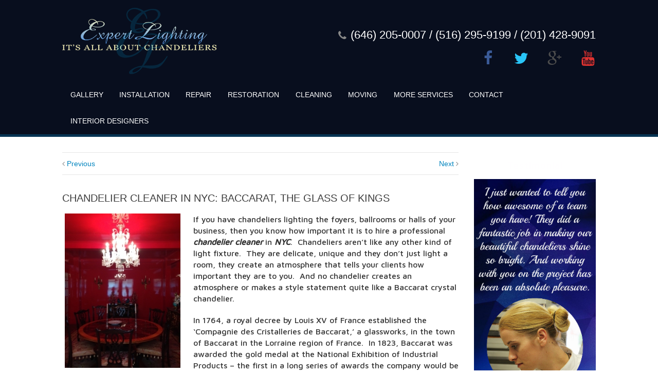

--- FILE ---
content_type: text/html; charset=UTF-8
request_url: https://expertlightinginc.com/chandelier-cleaner-nyc-baccarat-glass-kings/
body_size: 14021
content:
<!DOCTYPE html>
<html xmlns="https://www.w3.org/1999/xhtml" lang="en">

<head profile="http://gmpg.org/xfn/11">
<meta http-equiv="Content-Type" content="text/html; charset=UTF-8" />
<meta name="viewport" content="width=device-width, initial-scale=1.0, maximum-scale=1.0" /><title>Chandelier Cleaner In NYC: Baccarat, The Glass Of Kings </title>
<link rel="pingback" href="https://expertlightinginc.com/xmlrpc.php" />
<!-- For use in JS files -->
<script type="text/javascript">
	var template_dir = "https://expertlightinginc.com/wp-content/themes/RMTheme";
</script>
							 
							  
<script type="text/javascript">var rm_options = rm_options || {};rm_options.woocommerce = false;rm_options.cart66 = false;rm_options.ajax_video = false;rm_options.ajax_portfolio = false;rm_options.ajax_blog = false;rm_options.masonry_blog = false;rm_options.masonry_blog_col = 2;rm_options.image_preview_height = 295;rm_options.image_preview_width = 460;rm_options.image_preview_top = false;rm_options.disable_back_to_top = false;rm_options.jquery_height_calc = true;rm_options.background_slider = false;rm_options.background_video = false;rm_options.back_to_top_speed = 1200;rm_options.smooth_scroll_offset = 60;rm_options.sticky_menu = false;rm_options.bottom_sticky_menu = false;rm_options.float_menu = false;rm_options.view_full_background = false;rm_options.footer_widget_toggle = false;rm_options.body_background_slider = false;rm_options.sliding_menu = false;rm_options.background_slider_speed = 600;rm_options.theme_directory_url = "https://expertlightinginc.com/wp-content/themes/RMThemeExpertlighting";rm_options.slider_chosen="None";rm_options.disable_smooth_page_load=false;rm_options.disable_animations_on_page=true;</script><!--RMTheme custom head code-->
<script type="text/javascript">
	(function(i,s,o,g,r,a,m){i['GoogleAnalyticsObject']=r;i[r]=i[r]||function(){
  (i[r].q=i[r].q||[]).push(arguments)},i[r].l=1*new Date();a=s.createElement(o),
  m=s.getElementsByTagName(o)[0];a.async=1;a.src=g;m.parentNode.insertBefore(a,m)
  })(window,document,'script','//www.google-analytics.com/analytics.js','ga');

  ga('create', 'UA-2179582-1', 'auto');
  ga('send', 'pageview');</script>	
<!--RMTheme custom  head code-->
<meta name='robots' content='index, follow, max-image-preview:large, max-snippet:-1, max-video-preview:-1' />

	<!-- This site is optimized with the Yoast SEO plugin v19.12 - https://yoast.com/wordpress/plugins/seo/ -->
	<meta name="description" content="Baccarat crystal chandeliers are beautiful works of art that require a professional chandelier cleaner in NYC. Call Expert Lighting at (646) 798-7700." />
	<link rel="canonical" href="https://expertlightinginc.com/chandelier-cleaner-nyc-baccarat-glass-kings/" />
	<meta property="og:locale" content="en_US" />
	<meta property="og:type" content="article" />
	<meta property="og:title" content="Chandelier Cleaner In NYC: Baccarat, The Glass Of Kings" />
	<meta property="og:description" content="Baccarat crystal chandeliers are beautiful works of art that require a professional chandelier cleaner in NYC. Call Expert Lighting at (646) 798-7700." />
	<meta property="og:url" content="https://expertlightinginc.com/chandelier-cleaner-nyc-baccarat-glass-kings/" />
	<meta property="article:publisher" content="https://www.facebook.com/pages/Expert-Lighting/127898513929063" />
	<meta property="article:published_time" content="2015-01-16T18:24:13+00:00" />
	<meta property="og:image" content="https://expertlightinginc.com/wp-content/uploads/2015/01/Chandelier-cleaner-NYC1.jpeg" />
	<meta property="og:image:width" content="480" />
	<meta property="og:image:height" content="640" />
	<meta property="og:image:type" content="image/jpeg" />
	<meta name="author" content="expertlighting" />
	<meta name="twitter:card" content="summary_large_image" />
	<meta name="twitter:creator" content="@expertlighting" />
	<meta name="twitter:site" content="@expertlighting" />
	<meta name="twitter:label1" content="Written by" />
	<meta name="twitter:data1" content="expertlighting" />
	<meta name="twitter:label2" content="Est. reading time" />
	<meta name="twitter:data2" content="2 minutes" />
	<script type="application/ld+json" class="yoast-schema-graph">{"@context":"https://schema.org","@graph":[{"@type":"Article","@id":"https://expertlightinginc.com/chandelier-cleaner-nyc-baccarat-glass-kings/#article","isPartOf":{"@id":"https://expertlightinginc.com/chandelier-cleaner-nyc-baccarat-glass-kings/"},"author":{"name":"expertlighting","@id":"https://expertlightinginc.com/#/schema/person/5b0ac682ad0c2d9b37afdbf386da361f"},"headline":"Chandelier Cleaner In NYC: Baccarat, The Glass Of Kings","datePublished":"2015-01-16T18:24:13+00:00","dateModified":"2015-01-16T18:24:13+00:00","mainEntityOfPage":{"@id":"https://expertlightinginc.com/chandelier-cleaner-nyc-baccarat-glass-kings/"},"wordCount":487,"commentCount":0,"publisher":{"@id":"https://expertlightinginc.com/#organization"},"image":{"@id":"https://expertlightinginc.com/chandelier-cleaner-nyc-baccarat-glass-kings/#primaryimage"},"thumbnailUrl":"https://expertlightinginc.com/wp-content/uploads/2015/01/Chandelier-cleaner-NYC1.jpeg","keywords":["chandelier cleaner new york city ny","chandelier cleaner nyc","chandelier cleaning new york city ny","chandelier cleaning nyc","chandelier restoration nyc"],"articleSection":["Chandelier Cleaner NYC","Chandelier Restoration NYC"],"inLanguage":"en","potentialAction":[{"@type":"CommentAction","name":"Comment","target":["https://expertlightinginc.com/chandelier-cleaner-nyc-baccarat-glass-kings/#respond"]}]},{"@type":"WebPage","@id":"https://expertlightinginc.com/chandelier-cleaner-nyc-baccarat-glass-kings/","url":"https://expertlightinginc.com/chandelier-cleaner-nyc-baccarat-glass-kings/","name":"Chandelier Cleaner In NYC: Baccarat, The Glass Of Kings","isPartOf":{"@id":"https://expertlightinginc.com/#website"},"primaryImageOfPage":{"@id":"https://expertlightinginc.com/chandelier-cleaner-nyc-baccarat-glass-kings/#primaryimage"},"image":{"@id":"https://expertlightinginc.com/chandelier-cleaner-nyc-baccarat-glass-kings/#primaryimage"},"thumbnailUrl":"https://expertlightinginc.com/wp-content/uploads/2015/01/Chandelier-cleaner-NYC1.jpeg","datePublished":"2015-01-16T18:24:13+00:00","dateModified":"2015-01-16T18:24:13+00:00","description":"Baccarat crystal chandeliers are beautiful works of art that require a professional chandelier cleaner in NYC. Call Expert Lighting at (646) 798-7700.","breadcrumb":{"@id":"https://expertlightinginc.com/chandelier-cleaner-nyc-baccarat-glass-kings/#breadcrumb"},"inLanguage":"en","potentialAction":[{"@type":"ReadAction","target":["https://expertlightinginc.com/chandelier-cleaner-nyc-baccarat-glass-kings/"]}]},{"@type":"ImageObject","inLanguage":"en","@id":"https://expertlightinginc.com/chandelier-cleaner-nyc-baccarat-glass-kings/#primaryimage","url":"https://expertlightinginc.com/wp-content/uploads/2015/01/Chandelier-cleaner-NYC1.jpeg","contentUrl":"https://expertlightinginc.com/wp-content/uploads/2015/01/Chandelier-cleaner-NYC1.jpeg","width":480,"height":640,"caption":"Chandelier cleaner NYC"},{"@type":"BreadcrumbList","@id":"https://expertlightinginc.com/chandelier-cleaner-nyc-baccarat-glass-kings/#breadcrumb","itemListElement":[{"@type":"ListItem","position":1,"name":"chandelier cleaning services","item":"https://expertlightinginc.com/"},{"@type":"ListItem","position":2,"name":"Blog","item":"https://expertlightinginc.com/contact-us/blog/"},{"@type":"ListItem","position":3,"name":"Chandelier Cleaner In NYC: Baccarat, The Glass Of Kings"}]},{"@type":"WebSite","@id":"https://expertlightinginc.com/#website","url":"https://expertlightinginc.com/","name":"","description":"chandelier Cleaning , Installation, Repair and Restoration,","publisher":{"@id":"https://expertlightinginc.com/#organization"},"potentialAction":[{"@type":"SearchAction","target":{"@type":"EntryPoint","urlTemplate":"https://expertlightinginc.com/?s={search_term_string}"},"query-input":"required name=search_term_string"}],"inLanguage":"en"},{"@type":"Organization","@id":"https://expertlightinginc.com/#organization","name":"Expert Lighting","url":"https://expertlightinginc.com/","logo":{"@type":"ImageObject","inLanguage":"en","@id":"https://expertlightinginc.com/#/schema/logo/image/","url":"https://expertlightinginc.com/wp-content/uploads/2015/10/Chandelier-Cleaning-NYC.png","contentUrl":"https://expertlightinginc.com/wp-content/uploads/2015/10/Chandelier-Cleaning-NYC.png","width":300,"height":129,"caption":"Expert Lighting"},"image":{"@id":"https://expertlightinginc.com/#/schema/logo/image/"},"sameAs":["https://www.youtube.com/channel/UCjIf8x3a7QIxwEf7DPvzm4A","https://www.facebook.com/pages/Expert-Lighting/127898513929063","https://twitter.com/expertlighting"]},{"@type":"Person","@id":"https://expertlightinginc.com/#/schema/person/5b0ac682ad0c2d9b37afdbf386da361f","name":"expertlighting","image":{"@type":"ImageObject","inLanguage":"en","@id":"https://expertlightinginc.com/#/schema/person/image/","url":"https://secure.gravatar.com/avatar/f7b6c641612f254a4488b161283dc735?s=96&d=identicon&r=g","contentUrl":"https://secure.gravatar.com/avatar/f7b6c641612f254a4488b161283dc735?s=96&d=identicon&r=g","caption":"expertlighting"},"url":"https://expertlightinginc.com/author/expertlighting/"}]}</script>
	<!-- / Yoast SEO plugin. -->


<link rel='dns-prefetch' href='//html5shiv.googlecode.com' />
<link rel="alternate" type="application/rss+xml" title=" &raquo; Feed" href="https://expertlightinginc.com/feed/" />
<link rel="alternate" type="application/rss+xml" title=" &raquo; Comments Feed" href="https://expertlightinginc.com/comments/feed/" />
<script type="text/javascript">
window._wpemojiSettings = {"baseUrl":"https:\/\/s.w.org\/images\/core\/emoji\/14.0.0\/72x72\/","ext":".png","svgUrl":"https:\/\/s.w.org\/images\/core\/emoji\/14.0.0\/svg\/","svgExt":".svg","source":{"concatemoji":"https:\/\/expertlightinginc.com\/wp-includes\/js\/wp-emoji-release.min.js?ver=6.1.6"}};
/*! This file is auto-generated */
!function(e,a,t){var n,r,o,i=a.createElement("canvas"),p=i.getContext&&i.getContext("2d");function s(e,t){var a=String.fromCharCode,e=(p.clearRect(0,0,i.width,i.height),p.fillText(a.apply(this,e),0,0),i.toDataURL());return p.clearRect(0,0,i.width,i.height),p.fillText(a.apply(this,t),0,0),e===i.toDataURL()}function c(e){var t=a.createElement("script");t.src=e,t.defer=t.type="text/javascript",a.getElementsByTagName("head")[0].appendChild(t)}for(o=Array("flag","emoji"),t.supports={everything:!0,everythingExceptFlag:!0},r=0;r<o.length;r++)t.supports[o[r]]=function(e){if(p&&p.fillText)switch(p.textBaseline="top",p.font="600 32px Arial",e){case"flag":return s([127987,65039,8205,9895,65039],[127987,65039,8203,9895,65039])?!1:!s([55356,56826,55356,56819],[55356,56826,8203,55356,56819])&&!s([55356,57332,56128,56423,56128,56418,56128,56421,56128,56430,56128,56423,56128,56447],[55356,57332,8203,56128,56423,8203,56128,56418,8203,56128,56421,8203,56128,56430,8203,56128,56423,8203,56128,56447]);case"emoji":return!s([129777,127995,8205,129778,127999],[129777,127995,8203,129778,127999])}return!1}(o[r]),t.supports.everything=t.supports.everything&&t.supports[o[r]],"flag"!==o[r]&&(t.supports.everythingExceptFlag=t.supports.everythingExceptFlag&&t.supports[o[r]]);t.supports.everythingExceptFlag=t.supports.everythingExceptFlag&&!t.supports.flag,t.DOMReady=!1,t.readyCallback=function(){t.DOMReady=!0},t.supports.everything||(n=function(){t.readyCallback()},a.addEventListener?(a.addEventListener("DOMContentLoaded",n,!1),e.addEventListener("load",n,!1)):(e.attachEvent("onload",n),a.attachEvent("onreadystatechange",function(){"complete"===a.readyState&&t.readyCallback()})),(e=t.source||{}).concatemoji?c(e.concatemoji):e.wpemoji&&e.twemoji&&(c(e.twemoji),c(e.wpemoji)))}(window,document,window._wpemojiSettings);
</script>
<style type="text/css">
img.wp-smiley,
img.emoji {
	display: inline !important;
	border: none !important;
	box-shadow: none !important;
	height: 1em !important;
	width: 1em !important;
	margin: 0 0.07em !important;
	vertical-align: -0.1em !important;
	background: none !important;
	padding: 0 !important;
}
</style>
	<link rel='stylesheet' id='wp-block-library-css' href='https://expertlightinginc.com/wp-includes/css/dist/block-library/style.min.css?ver=6.1.6' type='text/css' media='all' />
<link rel='stylesheet' id='classic-theme-styles-css' href='https://expertlightinginc.com/wp-includes/css/classic-themes.min.css?ver=1' type='text/css' media='all' />
<style id='global-styles-inline-css' type='text/css'>
body{--wp--preset--color--black: #000000;--wp--preset--color--cyan-bluish-gray: #abb8c3;--wp--preset--color--white: #ffffff;--wp--preset--color--pale-pink: #f78da7;--wp--preset--color--vivid-red: #cf2e2e;--wp--preset--color--luminous-vivid-orange: #ff6900;--wp--preset--color--luminous-vivid-amber: #fcb900;--wp--preset--color--light-green-cyan: #7bdcb5;--wp--preset--color--vivid-green-cyan: #00d084;--wp--preset--color--pale-cyan-blue: #8ed1fc;--wp--preset--color--vivid-cyan-blue: #0693e3;--wp--preset--color--vivid-purple: #9b51e0;--wp--preset--gradient--vivid-cyan-blue-to-vivid-purple: linear-gradient(135deg,rgba(6,147,227,1) 0%,rgb(155,81,224) 100%);--wp--preset--gradient--light-green-cyan-to-vivid-green-cyan: linear-gradient(135deg,rgb(122,220,180) 0%,rgb(0,208,130) 100%);--wp--preset--gradient--luminous-vivid-amber-to-luminous-vivid-orange: linear-gradient(135deg,rgba(252,185,0,1) 0%,rgba(255,105,0,1) 100%);--wp--preset--gradient--luminous-vivid-orange-to-vivid-red: linear-gradient(135deg,rgba(255,105,0,1) 0%,rgb(207,46,46) 100%);--wp--preset--gradient--very-light-gray-to-cyan-bluish-gray: linear-gradient(135deg,rgb(238,238,238) 0%,rgb(169,184,195) 100%);--wp--preset--gradient--cool-to-warm-spectrum: linear-gradient(135deg,rgb(74,234,220) 0%,rgb(151,120,209) 20%,rgb(207,42,186) 40%,rgb(238,44,130) 60%,rgb(251,105,98) 80%,rgb(254,248,76) 100%);--wp--preset--gradient--blush-light-purple: linear-gradient(135deg,rgb(255,206,236) 0%,rgb(152,150,240) 100%);--wp--preset--gradient--blush-bordeaux: linear-gradient(135deg,rgb(254,205,165) 0%,rgb(254,45,45) 50%,rgb(107,0,62) 100%);--wp--preset--gradient--luminous-dusk: linear-gradient(135deg,rgb(255,203,112) 0%,rgb(199,81,192) 50%,rgb(65,88,208) 100%);--wp--preset--gradient--pale-ocean: linear-gradient(135deg,rgb(255,245,203) 0%,rgb(182,227,212) 50%,rgb(51,167,181) 100%);--wp--preset--gradient--electric-grass: linear-gradient(135deg,rgb(202,248,128) 0%,rgb(113,206,126) 100%);--wp--preset--gradient--midnight: linear-gradient(135deg,rgb(2,3,129) 0%,rgb(40,116,252) 100%);--wp--preset--duotone--dark-grayscale: url('#wp-duotone-dark-grayscale');--wp--preset--duotone--grayscale: url('#wp-duotone-grayscale');--wp--preset--duotone--purple-yellow: url('#wp-duotone-purple-yellow');--wp--preset--duotone--blue-red: url('#wp-duotone-blue-red');--wp--preset--duotone--midnight: url('#wp-duotone-midnight');--wp--preset--duotone--magenta-yellow: url('#wp-duotone-magenta-yellow');--wp--preset--duotone--purple-green: url('#wp-duotone-purple-green');--wp--preset--duotone--blue-orange: url('#wp-duotone-blue-orange');--wp--preset--font-size--small: 13px;--wp--preset--font-size--medium: 20px;--wp--preset--font-size--large: 36px;--wp--preset--font-size--x-large: 42px;--wp--preset--spacing--20: 0.44rem;--wp--preset--spacing--30: 0.67rem;--wp--preset--spacing--40: 1rem;--wp--preset--spacing--50: 1.5rem;--wp--preset--spacing--60: 2.25rem;--wp--preset--spacing--70: 3.38rem;--wp--preset--spacing--80: 5.06rem;}:where(.is-layout-flex){gap: 0.5em;}body .is-layout-flow > .alignleft{float: left;margin-inline-start: 0;margin-inline-end: 2em;}body .is-layout-flow > .alignright{float: right;margin-inline-start: 2em;margin-inline-end: 0;}body .is-layout-flow > .aligncenter{margin-left: auto !important;margin-right: auto !important;}body .is-layout-constrained > .alignleft{float: left;margin-inline-start: 0;margin-inline-end: 2em;}body .is-layout-constrained > .alignright{float: right;margin-inline-start: 2em;margin-inline-end: 0;}body .is-layout-constrained > .aligncenter{margin-left: auto !important;margin-right: auto !important;}body .is-layout-constrained > :where(:not(.alignleft):not(.alignright):not(.alignfull)){max-width: var(--wp--style--global--content-size);margin-left: auto !important;margin-right: auto !important;}body .is-layout-constrained > .alignwide{max-width: var(--wp--style--global--wide-size);}body .is-layout-flex{display: flex;}body .is-layout-flex{flex-wrap: wrap;align-items: center;}body .is-layout-flex > *{margin: 0;}:where(.wp-block-columns.is-layout-flex){gap: 2em;}.has-black-color{color: var(--wp--preset--color--black) !important;}.has-cyan-bluish-gray-color{color: var(--wp--preset--color--cyan-bluish-gray) !important;}.has-white-color{color: var(--wp--preset--color--white) !important;}.has-pale-pink-color{color: var(--wp--preset--color--pale-pink) !important;}.has-vivid-red-color{color: var(--wp--preset--color--vivid-red) !important;}.has-luminous-vivid-orange-color{color: var(--wp--preset--color--luminous-vivid-orange) !important;}.has-luminous-vivid-amber-color{color: var(--wp--preset--color--luminous-vivid-amber) !important;}.has-light-green-cyan-color{color: var(--wp--preset--color--light-green-cyan) !important;}.has-vivid-green-cyan-color{color: var(--wp--preset--color--vivid-green-cyan) !important;}.has-pale-cyan-blue-color{color: var(--wp--preset--color--pale-cyan-blue) !important;}.has-vivid-cyan-blue-color{color: var(--wp--preset--color--vivid-cyan-blue) !important;}.has-vivid-purple-color{color: var(--wp--preset--color--vivid-purple) !important;}.has-black-background-color{background-color: var(--wp--preset--color--black) !important;}.has-cyan-bluish-gray-background-color{background-color: var(--wp--preset--color--cyan-bluish-gray) !important;}.has-white-background-color{background-color: var(--wp--preset--color--white) !important;}.has-pale-pink-background-color{background-color: var(--wp--preset--color--pale-pink) !important;}.has-vivid-red-background-color{background-color: var(--wp--preset--color--vivid-red) !important;}.has-luminous-vivid-orange-background-color{background-color: var(--wp--preset--color--luminous-vivid-orange) !important;}.has-luminous-vivid-amber-background-color{background-color: var(--wp--preset--color--luminous-vivid-amber) !important;}.has-light-green-cyan-background-color{background-color: var(--wp--preset--color--light-green-cyan) !important;}.has-vivid-green-cyan-background-color{background-color: var(--wp--preset--color--vivid-green-cyan) !important;}.has-pale-cyan-blue-background-color{background-color: var(--wp--preset--color--pale-cyan-blue) !important;}.has-vivid-cyan-blue-background-color{background-color: var(--wp--preset--color--vivid-cyan-blue) !important;}.has-vivid-purple-background-color{background-color: var(--wp--preset--color--vivid-purple) !important;}.has-black-border-color{border-color: var(--wp--preset--color--black) !important;}.has-cyan-bluish-gray-border-color{border-color: var(--wp--preset--color--cyan-bluish-gray) !important;}.has-white-border-color{border-color: var(--wp--preset--color--white) !important;}.has-pale-pink-border-color{border-color: var(--wp--preset--color--pale-pink) !important;}.has-vivid-red-border-color{border-color: var(--wp--preset--color--vivid-red) !important;}.has-luminous-vivid-orange-border-color{border-color: var(--wp--preset--color--luminous-vivid-orange) !important;}.has-luminous-vivid-amber-border-color{border-color: var(--wp--preset--color--luminous-vivid-amber) !important;}.has-light-green-cyan-border-color{border-color: var(--wp--preset--color--light-green-cyan) !important;}.has-vivid-green-cyan-border-color{border-color: var(--wp--preset--color--vivid-green-cyan) !important;}.has-pale-cyan-blue-border-color{border-color: var(--wp--preset--color--pale-cyan-blue) !important;}.has-vivid-cyan-blue-border-color{border-color: var(--wp--preset--color--vivid-cyan-blue) !important;}.has-vivid-purple-border-color{border-color: var(--wp--preset--color--vivid-purple) !important;}.has-vivid-cyan-blue-to-vivid-purple-gradient-background{background: var(--wp--preset--gradient--vivid-cyan-blue-to-vivid-purple) !important;}.has-light-green-cyan-to-vivid-green-cyan-gradient-background{background: var(--wp--preset--gradient--light-green-cyan-to-vivid-green-cyan) !important;}.has-luminous-vivid-amber-to-luminous-vivid-orange-gradient-background{background: var(--wp--preset--gradient--luminous-vivid-amber-to-luminous-vivid-orange) !important;}.has-luminous-vivid-orange-to-vivid-red-gradient-background{background: var(--wp--preset--gradient--luminous-vivid-orange-to-vivid-red) !important;}.has-very-light-gray-to-cyan-bluish-gray-gradient-background{background: var(--wp--preset--gradient--very-light-gray-to-cyan-bluish-gray) !important;}.has-cool-to-warm-spectrum-gradient-background{background: var(--wp--preset--gradient--cool-to-warm-spectrum) !important;}.has-blush-light-purple-gradient-background{background: var(--wp--preset--gradient--blush-light-purple) !important;}.has-blush-bordeaux-gradient-background{background: var(--wp--preset--gradient--blush-bordeaux) !important;}.has-luminous-dusk-gradient-background{background: var(--wp--preset--gradient--luminous-dusk) !important;}.has-pale-ocean-gradient-background{background: var(--wp--preset--gradient--pale-ocean) !important;}.has-electric-grass-gradient-background{background: var(--wp--preset--gradient--electric-grass) !important;}.has-midnight-gradient-background{background: var(--wp--preset--gradient--midnight) !important;}.has-small-font-size{font-size: var(--wp--preset--font-size--small) !important;}.has-medium-font-size{font-size: var(--wp--preset--font-size--medium) !important;}.has-large-font-size{font-size: var(--wp--preset--font-size--large) !important;}.has-x-large-font-size{font-size: var(--wp--preset--font-size--x-large) !important;}
.wp-block-navigation a:where(:not(.wp-element-button)){color: inherit;}
:where(.wp-block-columns.is-layout-flex){gap: 2em;}
.wp-block-pullquote{font-size: 1.5em;line-height: 1.6;}
</style>
<link rel='stylesheet' id='font-awesome-css' href='https://expertlightinginc.com/wp-content/themes/RMTheme/css/font-awesome.min.css?ver=6.1.6' type='text/css' media='screen' />
<link rel='stylesheet' id='rm-animate-css' href='https://expertlightinginc.com/wp-content/themes/RMTheme/css/animate-custom.css?ver=6.1.6' type='text/css' media='screen' />
<link rel='stylesheet' id='pretty-photo-css' href='https://expertlightinginc.com/wp-content/themes/RMTheme/css/prettyPhoto.css?ver=6.1.6' type='text/css' media='screen' />
<link rel='stylesheet' id='style-responsive-css' href='https://expertlightinginc.com/wp-content/themes/RMTheme/css/bootstrap.min.css?ver=6.1.6' type='text/css' media='all' />
<link rel='stylesheet' id='rmthemes-style-css' href='https://expertlightinginc.com/wp-content/themes/RMThemeExpertlighting/style.css?ver=2014-01-10' type='text/css' media='all' />
<link rel='stylesheet' id='style-skin-color-css' href='https://expertlightinginc.com/wp-admin/admin-ajax.php?action=rm_dynamic_css&#038;ver=6.1.6' type='text/css' media='all' />
<!--[if IE 8]>
<link rel='stylesheet' id='style-ie8-css' href='https://expertlightinginc.com/wp-content/themes/RMTheme/css/ie8.css?ver=6.1.6' type='text/css' media='screen' />
<![endif]-->
<!--[if IE 9]>
<link rel='stylesheet' id='style-ie9-css' href='https://expertlightinginc.com/wp-content/themes/RMTheme/css/ie9.css?ver=6.1.6' type='text/css' media='screen' />
<![endif]-->
<script>var jquery_placeholder_url = 'https://expertlightinginc.com/wp-content/plugins/gravity-forms-placeholders/jquery.placeholder-1.0.1.js';</script><script type='text/javascript' id='jquery-core-js-extra'>
/* <![CDATA[ */
var ajaxVars = {"ajaxurl":"https:\/\/expertlightinginc.com\/wp-admin\/admin-ajax.php","ajax_nonce":"d36308ff45"};
/* ]]> */
</script>
<script type='text/javascript' src='https://expertlightinginc.com/wp-includes/js/jquery/jquery.min.js?ver=3.6.1' id='jquery-core-js'></script>
<script type='text/javascript' src='https://expertlightinginc.com/wp-includes/js/jquery/jquery-migrate.min.js?ver=3.3.2' id='jquery-migrate-js'></script>
<script type='text/javascript' src='https://expertlightinginc.com/wp-content/themes/RMTheme/js/libs/jquery.easing.1.3.js?ver=6.1.6' id='jquery-easing-js'></script>
<script type='text/javascript' src='https://expertlightinginc.com/wp-content/plugins/gravity-forms-placeholders/gf.placeholders.js?ver=1.0' id='_gf_placeholders-js'></script>
<link rel="https://api.w.org/" href="https://expertlightinginc.com/wp-json/" /><link rel="alternate" type="application/json" href="https://expertlightinginc.com/wp-json/wp/v2/posts/3537" /><link rel="EditURI" type="application/rsd+xml" title="RSD" href="https://expertlightinginc.com/xmlrpc.php?rsd" />
<link rel="wlwmanifest" type="application/wlwmanifest+xml" href="https://expertlightinginc.com/wp-includes/wlwmanifest.xml" />
<meta name="generator" content="WordPress 6.1.6" />
<link rel='shortlink' href='https://expertlightinginc.com/?p=3537' />
<link rel="alternate" type="application/json+oembed" href="https://expertlightinginc.com/wp-json/oembed/1.0/embed?url=https%3A%2F%2Fexpertlightinginc.com%2Fchandelier-cleaner-nyc-baccarat-glass-kings%2F" />
<link rel="alternate" type="text/xml+oembed" href="https://expertlightinginc.com/wp-json/oembed/1.0/embed?url=https%3A%2F%2Fexpertlightinginc.com%2Fchandelier-cleaner-nyc-baccarat-glass-kings%2F&#038;format=xml" />
	<script type="text/javascript">	
	var rmmc=jQuery;				
	rmmc.noConflict();		
    rmmc(document).ready(function() {
        rmmc('form#mailchimp').submit(function(e) {
            e.preventDefault();
    
            var successMSG = "<p class=\'mailchimp-message success\'>You've been added to our sign-up list.<br />We have sent an email, asking you to confirm the same.</p>";
            var errorMSG = "<p class=\'mailchimp-message error\'>There was an error. Please try again.</p>";
            var invalidEmailMSG = "<p class=\'mailchimp-message error\'>That does not look like a valid email.</p>";
            var alreadySubscribedMSG = "<p class=\'mailchimp-message error\'>You have already subscribed to our sign-up list.</p>";
    
            //rmmc('.ajax-loader').show();
			rmmc('.ajax-loader').html('Adding...').show();
            rmmc(this).ajaxSubmit({
                success	: function (responseText) {
                    if (responseText === 'added') {
                        rmmc('form#mailchimp').fadeOut('slow');
                        rmmc('#mailchimp-message').replaceWith(successMSG).fadeIn('slow');
                    } else if (responseText === 'already subscribed') {
                        rmmc('form#mailchimp').fadeOut('slow');
                        rmmc('#mailchimp-message').replaceWith(alreadySubscribedMSG).fadeIn('slow');
                    } else if (responseText === 'invalid email') {
                        rmmc('#mailchimp-message').replaceWith(invalidEmailMSG).fadeIn('slow');
                    } else {
                        rmmc('#mailchimp-message').replaceWith(errorMSG).fadeIn('slow');
                    }
					
					//rmmc('#mailchimp-message p').replaceWith(responseText).fadeIn('slow');
                    rmmc('.ajax-loader').hide();
                },
                url		: ajaxVars.ajaxurl,
                data	: { ajax_nonce : ajaxVars.ajax_nonce, action : 'add_to_mailchimp_list' },
                type	: 'POST',
                timeout	: 50000,
            });
        });
    }); // end $(document).ready(function()
    </script>
	<script type="text/javascript">var ajaxurl = "https://expertlightinginc.com/wp-admin/admin-ajax.php";</script><!-- Tracking code easily added by NK Google Analytics -->
</head>
<body class="post-template-default single single-post postid-3537 single-format-standard layout-two-column-right responsive-layout current-slug-chandelier-cleaner-nyc-baccarat-glass-kings site-style-layout-Wide chrome">
<div id="first_wrapper"><div id="second_wrapper"><div id="third_wrapper">
<div id="wide_layout">
  
<header id="section_header">
	
<div id="header"  >

 
		
    	<div id="header_top_section">
		<div class="wrapper container">		
			<div class="row">
					
	<div id="header_logo" class=" col-md-6 col-sm-6 pull-left  col-xs-12 ">
				<a class="home-link" href="https://expertlightinginc.com/" title="" rel="home"><img class="site_logo" src="https://expertlightinginc.com/wp-content/uploads/2014/07/site-logo.png" title="" alt="" /></a>				
					
			</div><!--#header_logo_content-->
		
	
	<div id="header_others" class="   col-md-6 col-sm-6 pull-right text-right  col-xs-12 ">
			
	<div class="header_phone_number  clearfix"><i class="fa fa-phone fa-2x"></i> (646) 205-0007 / (516) 295-9199 / (201) 428-9091</div><!--header_phone_number-->	
		
	<div class="header_social_icon rm-tooltip clearfix">
    			 <a  data-toggle="tooltip" class="facebook" href="https://www.facebook.com/pages/Expert-Lighting/127898513929063" data-original-title="Facebook" target="_blank"><i class="fa fa-facebook"></i></a>		 <a  data-toggle="tooltip" class="twitter" href="https://www.twitter.com/expertlighting" data-original-title="Twitter" target="_blank"><i class="fa fa-twitter"></i></a>		 <a  data-toggle="tooltip" class="google_plus" href="https://plus.google.com/116212507804701745216/about" data-original-title="Google plus" target="_blank"><i class="fa fa-google-plus"></i></a>		 <a  data-toggle="tooltip" class="youtube" href="https://www.youtube.com/channel/UCjIf8x3a7QIxwEf7DPvzm4A" data-original-title="Youtube" target="_blank"><i class="fa fa-youtube"></i></a>						 
		  
                
                
                
		                
        
        	
	</div><!--header_social_icon-->	
													
	</div><!--#header_others_content-->	
	
				</div><!--row-->	
					</div><!--.wrapper container-->
		</div><!--#header_top_section-->
        		
				<!--Necessary to width menu background for design purpose-->
		<div id="section_header_menu_fullwidth" class="main_menu_show_hide">
			<div class="wrapper container">	
				<div class="row">
				<div class="header_main_menu col-xs-12 col-sm-12 col-md-12 ">
                																		
						<nav class="navbar navbar-default" role="navigation"><ul class="sf-menu nav navbar-nav">	
							<li id="menu-item-1750" class="menu-item menu-item-type-custom menu-item-object-custom menu-item-has-children sf-with-ul menu-item-1750"><a title="Chandelier Restoration Manhattan NY" href="#">Gallery<span class="sf-sub-indicator"><i class="fa fa-angle-down"></i></span></a>
<ul class="sub-menu">
	<li id="menu-item-1751" class="menu-item menu-item-type-custom menu-item-object-custom menu-item-1751"><a title="Chandelier Cleaner New Jersey" href="/gallery/residential-gallery/">Residential</a></li>
	<li id="menu-item-1805" class="menu-item menu-item-type-custom menu-item-object-custom menu-item-1805"><a title="Chandelier Repair NYC" href="/gallery/chandelier-repair-nj/">Commercial</a></li>
</ul>
</li>
<li id="menu-item-1498" class="menu-item menu-item-type-post_type menu-item-object-page menu-item-has-children sf-with-ul menu-item-1498"><a title="Chandelier Installation New Jersey" href="https://expertlightinginc.com/chandelier-installation/">Installation<span class="sf-sub-indicator"><i class="fa fa-angle-down"></i></span></a>
<ul class="sub-menu">
	<li id="menu-item-2645" class="menu-item menu-item-type-post_type menu-item-object-page menu-item-2645"><a title="Chandelier Installer New Jersey" href="https://expertlightinginc.com/chandelier-installation/aladdin-lights-lifts/">Purchase and installation of Aladdin Lights Lifts</a></li>
</ul>
</li>
<li id="menu-item-1512" class="menu-item menu-item-type-post_type menu-item-object-page menu-item-1512"><a title="Chandelier Repair Manhattan NY" href="https://expertlightinginc.com/chandelier-repair-service/">Repair</a></li>
<li id="menu-item-3924" class="menu-item menu-item-type-post_type menu-item-object-page menu-item-3924"><a href="https://expertlightinginc.com/chandelier-restoration/">Restoration</a></li>
<li id="menu-item-1569" class="menu-item menu-item-type-post_type menu-item-object-page menu-item-has-children sf-with-ul menu-item-1569"><a title="Chandelier Cleaning" href="https://expertlightinginc.com/chandelier-cleaning/">Cleaning<span class="sf-sub-indicator"><i class="fa fa-angle-down"></i></span></a>
<ul class="sub-menu">
	<li id="menu-item-4147" class="menu-item menu-item-type-post_type menu-item-object-page menu-item-4147"><a href="https://expertlightinginc.com/chandelier-cleaning-mill-neck-ny-case-study/">Chandelier Cleaning Case Study</a></li>
</ul>
</li>
<li id="menu-item-1525" class="menu-item menu-item-type-post_type menu-item-object-page menu-item-1525"><a title="Chandelier Moving Manhattan NY" href="https://expertlightinginc.com/moving/">Moving</a></li>
<li id="menu-item-3200" class="menu-item menu-item-type-custom menu-item-object-custom menu-item-has-children sf-with-ul menu-item-3200"><a title="Chandelier Repair Dallas TX" href="#">More Services<span class="sf-sub-indicator"><i class="fa fa-angle-down"></i></span></a>
<ul class="sub-menu">
	<li id="menu-item-2409" class="menu-item menu-item-type-post_type menu-item-object-page menu-item-2409"><a title="Chandelier Packing Chicago IL | Chicago Illinois Chandelier Packing Services" href="https://expertlightinginc.com/murano-chandelier-service/">Murano Service</a></li>
	<li id="menu-item-3201" class="menu-item menu-item-type-post_type menu-item-object-page menu-item-3201"><a title="Chandelier Service Houston TX | Houston Texas Chandelier Services " href="https://expertlightinginc.com/chandelier-cleaner-nyc/">Baccarat Service</a></li>
	<li id="menu-item-3961" class="menu-item menu-item-type-post_type menu-item-object-page menu-item-3961"><a href="https://expertlightinginc.com/landscape-lighting/">Landscape Lighting Solutions</a></li>
</ul>
</li>
<li id="menu-item-3908" class="menu-item menu-item-type-post_type menu-item-object-page menu-item-has-children sf-with-ul menu-item-3908"><a href="https://expertlightinginc.com/contact-us/">Contact<span class="sf-sub-indicator"><i class="fa fa-angle-down"></i></span></a>
<ul class="sub-menu">
	<li id="menu-item-4189" class="menu-item menu-item-type-post_type menu-item-object-page menu-item-4189"><a href="https://expertlightinginc.com/contact-us/">Contact</a></li>
	<li id="menu-item-1531" class="nav_location menu-item menu-item-type-custom menu-item-object-custom menu-item-has-children menu-item-1531"><a title="Chandelier Cleaning NYC" href="#">Locations<span class="sf-sub-indicator"><i class="fa fa-angle-right"></i></span></a>
	<ul class="sub-menu">
		<li id="menu-item-1692" class="menu-item menu-item-type-post_type menu-item-object-page menu-item-has-children menu-item-1692"><a title="Chandelier Moving New York" href="https://expertlightinginc.com/locations/new-york/">New York Services<span class="sf-sub-indicator"><i class="fa fa-angle-right"></i></span></a>
		<ul class="sub-menu">
			<li id="menu-item-2675" class="menu-item menu-item-type-post_type menu-item-object-page menu-item-2675"><a title="Chandelier Cleaner New York" href="https://expertlightinginc.com/locations/new-york/chandelier-cleaning-nyc/">Chandelier Cleaning NYC | Chandelier Cleaners NYC</a></li>
		</ul>
</li>
		<li id="menu-item-1690" class="menu-item menu-item-type-post_type menu-item-object-page menu-item-1690"><a title="Chandelier Repair Connecticut " href="https://expertlightinginc.com/locations/chandelier-installation-bridgeport-ct/">Connecticut Services</a></li>
		<li id="menu-item-1691" class="menu-item menu-item-type-post_type menu-item-object-page menu-item-1691"><a title="Chandelier Installation NJ" href="https://expertlightinginc.com/locations/chandelier-cleaning-nj/">New Jersey Services</a></li>
		<li id="menu-item-2543" class="menu-item menu-item-type-post_type menu-item-object-page menu-item-2543"><a title="Chandelier Cleaning Palm Beach FL" href="https://expertlightinginc.com/locations/palm-beach-services/">Palm Beach services</a></li>
		<li id="menu-item-2284" class="menu-item menu-item-type-post_type menu-item-object-page menu-item-2284"><a title="Chandelier Restoration Dallas TX" href="https://expertlightinginc.com/locations/chandelier-cleaning-dallas-tx/">Dallas services</a></li>
	</ul>
</li>
	<li id="menu-item-3052" class="menu-item menu-item-type-post_type menu-item-object-page current_page_parent menu-item-3052"><a title="Chandelier Movers NYC" href="https://expertlightinginc.com/contact-us/blog/">Blog</a></li>
	<li id="menu-item-3195" class="menu-item menu-item-type-post_type menu-item-object-page menu-item-3195"><a title="Chandelier Cleaner NJ" href="https://expertlightinginc.com/contact-us/clients/">Clients</a></li>
</ul>
</li>
<li id="menu-item-4188" class="menu-item menu-item-type-post_type menu-item-object-page menu-item-4188"><a href="https://expertlightinginc.com/interior-design/">Interior Designers</a></li>
                            		
		                                                        
						</ul>
										
						</nav>
                        			
				</div><!--header_main_menu-->
				</div><!--row-->
			</div><!--.wrapper container-->
		</div><!--#section_main_menu-->
		 		<!--Necessary to width menu background for design purpose-->
		<div id="section_header_sticky_fullwidth"  class="sticky_menu">
			<div class="wrapper container">	
				<div class="row">
				<div class="header_main_menu col-xs-12 col-sm-12 col-md-12 ">
                				                <a class="home-link" href="https://expertlightinginc.com/" title="" rel="home"><img class="site_logo" src="" title="" alt="" /></a>	  
                															
						<nav class="navbar navbar-default" role="navigation"><ul class="sf-menu nav navbar-nav">	
							<li><a href="">No menu assigned!</a></li>                            		
		                                                        
						</ul>			
						</nav>
                        			
				</div><!--header_main_menu-->				
				</div><!--row-->
			</div><!--.wrapper container-->
		</div><!--#section_header_sticky_fullwidth-->
        <div id="mobile_menu_wrapper">	
            <div class="container">
                <a id="mobile-menu-toggle" href="#"><span>Navigation</span><i class="fa fa-list"></i>&nbsp;</a>
                <div id="mobile-menu">
                    <ul class="mobile_nav_bar">
                        <li class="menu-item menu-item-type-custom menu-item-object-custom menu-item-has-children sf-with-ul menu-item-1750"><a title="Chandelier Restoration Manhattan NY" href="#">Gallery<span class="sf-sub-indicator"><i class="fa fa-angle-down"></i></span></a>
<ul class="sub-menu">
	<li class="menu-item menu-item-type-custom menu-item-object-custom menu-item-1751"><a title="Chandelier Cleaner New Jersey" href="/gallery/residential-gallery/">Residential</a></li>
	<li class="menu-item menu-item-type-custom menu-item-object-custom menu-item-1805"><a title="Chandelier Repair NYC" href="/gallery/chandelier-repair-nj/">Commercial</a></li>
</ul>
</li>
<li class="menu-item menu-item-type-post_type menu-item-object-page menu-item-has-children sf-with-ul menu-item-1498"><a title="Chandelier Installation New Jersey" href="https://expertlightinginc.com/chandelier-installation/">Installation<span class="sf-sub-indicator"><i class="fa fa-angle-down"></i></span></a>
<ul class="sub-menu">
	<li class="menu-item menu-item-type-post_type menu-item-object-page menu-item-2645"><a title="Chandelier Installer New Jersey" href="https://expertlightinginc.com/chandelier-installation/aladdin-lights-lifts/">Purchase and installation of Aladdin Lights Lifts</a></li>
</ul>
</li>
<li class="menu-item menu-item-type-post_type menu-item-object-page menu-item-1512"><a title="Chandelier Repair Manhattan NY" href="https://expertlightinginc.com/chandelier-repair-service/">Repair</a></li>
<li class="menu-item menu-item-type-post_type menu-item-object-page menu-item-3924"><a href="https://expertlightinginc.com/chandelier-restoration/">Restoration</a></li>
<li class="menu-item menu-item-type-post_type menu-item-object-page menu-item-has-children sf-with-ul menu-item-1569"><a title="Chandelier Cleaning" href="https://expertlightinginc.com/chandelier-cleaning/">Cleaning<span class="sf-sub-indicator"><i class="fa fa-angle-down"></i></span></a>
<ul class="sub-menu">
	<li class="menu-item menu-item-type-post_type menu-item-object-page menu-item-4147"><a href="https://expertlightinginc.com/chandelier-cleaning-mill-neck-ny-case-study/">Chandelier Cleaning Case Study</a></li>
</ul>
</li>
<li class="menu-item menu-item-type-post_type menu-item-object-page menu-item-1525"><a title="Chandelier Moving Manhattan NY" href="https://expertlightinginc.com/moving/">Moving</a></li>
<li class="menu-item menu-item-type-custom menu-item-object-custom menu-item-has-children sf-with-ul menu-item-3200"><a title="Chandelier Repair Dallas TX" href="#">More Services<span class="sf-sub-indicator"><i class="fa fa-angle-down"></i></span></a>
<ul class="sub-menu">
	<li class="menu-item menu-item-type-post_type menu-item-object-page menu-item-2409"><a title="Chandelier Packing Chicago IL | Chicago Illinois Chandelier Packing Services" href="https://expertlightinginc.com/murano-chandelier-service/">Murano Service</a></li>
	<li class="menu-item menu-item-type-post_type menu-item-object-page menu-item-3201"><a title="Chandelier Service Houston TX | Houston Texas Chandelier Services " href="https://expertlightinginc.com/chandelier-cleaner-nyc/">Baccarat Service</a></li>
	<li class="menu-item menu-item-type-post_type menu-item-object-page menu-item-3961"><a href="https://expertlightinginc.com/landscape-lighting/">Landscape Lighting Solutions</a></li>
</ul>
</li>
<li class="menu-item menu-item-type-post_type menu-item-object-page menu-item-has-children sf-with-ul menu-item-3908"><a href="https://expertlightinginc.com/contact-us/">Contact<span class="sf-sub-indicator"><i class="fa fa-angle-down"></i></span></a>
<ul class="sub-menu">
	<li class="menu-item menu-item-type-post_type menu-item-object-page menu-item-4189"><a href="https://expertlightinginc.com/contact-us/">Contact</a></li>
	<li class="nav_location menu-item menu-item-type-custom menu-item-object-custom menu-item-has-children menu-item-1531"><a title="Chandelier Cleaning NYC" href="#">Locations<span class="sf-sub-indicator"><i class="fa fa-angle-down"></i></span></a>
	<ul class="sub-menu">
		<li class="menu-item menu-item-type-post_type menu-item-object-page menu-item-has-children menu-item-1692"><a title="Chandelier Moving New York" href="https://expertlightinginc.com/locations/new-york/">New York Services<span class="sf-sub-indicator"><i class="fa fa-angle-down"></i></span></a>
		<ul class="sub-menu">
			<li class="menu-item menu-item-type-post_type menu-item-object-page menu-item-2675"><a title="Chandelier Cleaner New York" href="https://expertlightinginc.com/locations/new-york/chandelier-cleaning-nyc/">Chandelier Cleaning NYC | Chandelier Cleaners NYC</a></li>
		</ul>
</li>
		<li class="menu-item menu-item-type-post_type menu-item-object-page menu-item-1690"><a title="Chandelier Repair Connecticut " href="https://expertlightinginc.com/locations/chandelier-installation-bridgeport-ct/">Connecticut Services</a></li>
		<li class="menu-item menu-item-type-post_type menu-item-object-page menu-item-1691"><a title="Chandelier Installation NJ" href="https://expertlightinginc.com/locations/chandelier-cleaning-nj/">New Jersey Services</a></li>
		<li class="menu-item menu-item-type-post_type menu-item-object-page menu-item-2543"><a title="Chandelier Cleaning Palm Beach FL" href="https://expertlightinginc.com/locations/palm-beach-services/">Palm Beach services</a></li>
		<li class="menu-item menu-item-type-post_type menu-item-object-page menu-item-2284"><a title="Chandelier Restoration Dallas TX" href="https://expertlightinginc.com/locations/chandelier-cleaning-dallas-tx/">Dallas services</a></li>
	</ul>
</li>
	<li class="menu-item menu-item-type-post_type menu-item-object-page current_page_parent menu-item-3052"><a title="Chandelier Movers NYC" href="https://expertlightinginc.com/contact-us/blog/">Blog</a></li>
	<li class="menu-item menu-item-type-post_type menu-item-object-page menu-item-3195"><a title="Chandelier Cleaner NJ" href="https://expertlightinginc.com/contact-us/clients/">Clients</a></li>
</ul>
</li>
<li class="menu-item menu-item-type-post_type menu-item-object-page menu-item-4188"><a href="https://expertlightinginc.com/interior-design/">Interior Designers</a></li>
                
                                                                        							
                    </ul>						
                    						
                </div><!--#mobile-menu-->
            </div>	
        </div><!--#mobile_menu_wrapper-->        
	</div><!--#header-->    
		
</header><!--#section_header-->
 
    
<div class="header_shadow"><span class="shadow1"></span></div>    
	
		<div id="section_main">
<div id="page">
<div id="fullwidth_content_wrap"  class="">
    <div class="default_page_space">    
                <div class="wrapper container">
                <div class="row">
    



<div class="col-xs-12 col-sm-12 col-md-12"><div class="row">






<div id="content" class=" col-xs-12 col-md-9 col-sm-9">


		<nav class="navigation post-navigation" role="navigation">
			<div class="single-navigation clearfix">
	
				<a href="https://expertlightinginc.com/every-hotel-needs-chandelier-cleaner-nyc/" rel="prev"><i class="fa fa-angle-left"></i> Previous</a>				<a href="https://expertlightinginc.com/chandelier-cleaner-nyc-hire-experts-clean-chandelier/" rel="next">Next <i class="fa fa-angle-right"></i></a>	
			</div><!-- .nav-links -->
		</nav><!-- .navigation -->
		



<script type="text/javascript">
jQuery(document).ready(function($) {jQuery('.blog-item .flexslider'). flexslider({animation: "fade",controlsContainer: "blog-item",slideshowSpeed: 3000,animationSpeed: 600,namespace: "flex-",pauseOnAction:1,pauseOnHover: 1,controlNav: true,directionNav: true,prevText: "<span></span>",nextText: "<span></span>",smoothHeight: false,easing: "swing"})});
</script>

<article id="post-3537" class="blog-item isotope-item post-3537 post type-post status-publish format-standard has-post-thumbnail hentry category-chandelier-cleaner-nyc category-chandelier-restoration-nyc tag-chandelier-cleaner-new-york-city-ny tag-chandelier-cleaner-nyc-2 tag-chandelier-cleaning-new-york-city-ny-2 tag-chandelier-cleaning-nyc tag-chandelier-restoration-nyc-2 slug-chandelier-cleaner-nyc-baccarat-glass-kings odd_post_id">

	<h1 class="entry-title">Chandelier Cleaner In NYC:  Baccarat, The Glass Of Kings</h1>






<div class="entry-content"> 
	<div style="clear: both; text-align: left;">
<p style="text-align: left; margin-top: 15px;"><img decoding="async" class="alignleft wp-image-3538 size-medium" title="Chandelier cleaner NYC" src="https://expertlightinginc.com/wp-content/uploads/2015/01/Chandelier-cleaner-NYC1-225x300.jpeg" alt="Chandelier cleaner NYC" width="225" height="300"  style="margin-right: 25px; margin-bottom: 10px; margin-left: 5px;" srcset="https://expertlightinginc.com/wp-content/uploads/2015/01/Chandelier-cleaner-NYC1-225x300.jpeg 225w, https://expertlightinginc.com/wp-content/uploads/2015/01/Chandelier-cleaner-NYC1.jpeg 480w" sizes="(max-width: 225px) 100vw, 225px" />If you have chandeliers lighting the foyers, ballrooms or halls of your business, then you know how important it is to hire a professional <b><i>chandelier cleaner </i></b>in <b><i>NYC</i></b>.  Chandeliers aren’t like any other kind of light fixture.  They are delicate, unique and they don’t just light a room, they create an atmosphere that tells your clients how important they are to you.  And no chandelier creates an atmosphere or makes a style statement quite like a Baccarat crystal chandelier.</p>
<p style="text-align: left;">
In 1764, a royal decree by Louis XV of France established the ‘Compagnie des Cristalleries de Baccarat,’ a glassworks, in the town of Baccarat in the Lorraine region of France.  In 1823, Baccarat was awarded the gold medal at the National Exhibition of Industrial Products &#8211; the first in a long series of awards the company would be given.  Louis XVIII, who was visiting the exhibition, was so impressed with ‘the finish, the beauty of the work’ that many prestigious commissions followed including the creation of a crystal service for the ceremonial tables of the Tuileries Palace.</p>
<p style="text-align: left;">
In 1827, Baccarat introduced its first collection of chandelier elements, each chiseled like precious stones.  By 1839, it was experimenting with innovations in color that would add Baccarat red and 24-carat gold powder to the Baccarat chandelier color palette.  In 1840, Baccarat produced its most sumptuous chandelier, Zénith, which combined simplicity of form with an abundance of cut-crystal elements.  With exhibitions at the 1855 and 1867 World’s Fairs in Paris, Baccarat gained international fame and admiration, leading to a flood of international commissions.</p>
<p style="text-align: left;">
In 1916, designer Georges Chevalier joined Baccarat and his timeless, avant garde designs propelled Baccarat into the modern era. From the 1920s, Baccarat would become the crystal maker to the famous &#8211;  from movie stars to heads of state, from goblets designed for the inauguration of Franklin D. Roosevelt to a table service designed for the wedding of Josephine Baker.  Baccarat crystal, in the form of clocks, perfume bottles, vases, goblets and chandeliers, was in demand around the globe.</p>
<p style="text-align: left;">
The 1970s saw Baccarat trending toward more organic forms and pop art colors while the 1990s saw the introduction of Baccarat jewelry.  In 2000, Baccarat updated its 19th century chandelier designs for a modern world.  To celebrate its 250th anniversary, the Museum of Beaux-Arts of the City of Paris presented a retrospective exhibition of over 500 Baccarat crystal pieces from October 2014 to January 2015.</p>
<p style="text-align: left; margin-top: 35px; margin-bottom: 33px;">
When you have a Baccarat chandelier, you not only have a beautiful fixture, you have a piece of history that only a professional <b><i>chandelier cleaner </i></b>in<b><i> NYC</i></b> should be allowed to clean.  For the best <b><i>chandelier cleaner</i></b> in<b><i> NYC</i></b>, call Expert Lighting at (646) 798-7700.  At Expert Lighting, our technicians are highly-trained in the proper care and handling of delicate, crystal chandeliers including Baccarat, Schonbek and Murano.  To learn more about us and our services, visit <a href="https://expertlightinginc.com">www.expertlightinginc.com</a>.</p>
<p style="text-align: left;"><p><a href='https://plus.google.com/+ExpertLightingIncNewYork'>Chandelier Cleaner NYC</a><br />Expert Lighting<br />68 E 1st St.<br />New York, New York 10003<br />(646) 798-7700</p></p>
</div>
  
	       
</div><!-- .entry-content -->



	<div class="entry-meta"><span class="author vcard"><i class="fa fa-user"></i> <a class="url fn n" href="https://expertlightinginc.com/author/expertlighting/" title="expertlighting">expertlighting</a></span><span class="published"><i class="fa fa-clock-o"></i> <a href="https://expertlightinginc.com/2015/01/16/" title="January 16, 2015, 6:24 pm">January 16, 2015</a></span><span class="category"><i class="fa fa-folder-open"></i>  <a href="https://expertlightinginc.com/category/chandelier-cleaner-nyc/" rel="tag">Chandelier Cleaner NYC</a>, <a href="https://expertlightinginc.com/category/chandelier-restoration-nyc/" rel="tag">Chandelier Restoration NYC</a> </span><span class="tags-links"><i class="fa fa-tags"></i> <a href="https://expertlightinginc.com/tag/chandelier-cleaner-new-york-city-ny/" rel="tag">chandelier cleaner new york city ny</a>, <a href="https://expertlightinginc.com/tag/chandelier-cleaner-nyc-2/" rel="tag">chandelier cleaner nyc</a>, <a href="https://expertlightinginc.com/tag/chandelier-cleaning-new-york-city-ny-2/" rel="tag">chandelier cleaning new york city ny</a>, <a href="https://expertlightinginc.com/tag/chandelier-cleaning-nyc/" rel="tag">chandelier cleaning nyc</a>, <a href="https://expertlightinginc.com/tag/chandelier-restoration-nyc-2/" rel="tag">chandelier restoration nyc</a></span><span class="comments-link"></span>            <span class="post_comment_no"><span class="comment_number_icon"><i class="fa fa-comments-o"></i></span>0</span>
            <span class="post_visit_no"><span class="visit_number_icon"><i class="fa fa-eye"></i></span>4244</span>
            <span class="post_like_count"><a class="rm_like" href="javascript:void(0)" rel="3537"><i class="fa fa-heart-o"></i> 0</a></span>
		</div>



















</article><!-- #post -->



	
<!-- You can start editing here. -->


			<!-- If comments are closed. -->
		<p class="no-comments">Comments are closed.</p>

	

</div><!--content-->
<div id="sidebar_right" class="sidebar_right   col-xs-12 col-md-3 col-sm-3">
	<aside id="text-16" class="widget widget_text"><h3 class="widget-title">Testimonial</h3>			<div class="textwidget"><img src="https://expertlightinginc.com/wp-content/uploads/2016/06/Untitled-presentation-7.png" /></div>
		</aside>
		<aside id="recent-posts-5" class="widget widget_recent_entries">
		<h3 class="widget-title">Blog Posts</h3>
		<ul>
											<li>
					<a href="https://expertlightinginc.com/chandelier-cleaner-nyc-maintenance-for-crystal-chandeliers-and-more/">Chandelier Cleaner NYC: Maintenance for Crystal Chandeliers and More</a>
									</li>
											<li>
					<a href="https://expertlightinginc.com/chandelier-cleaning-in-nyc-is-your-light-shining-like-it-should/">Chandelier Cleaning in NYC: Is Your Light Shining Like It Should?</a>
									</li>
											<li>
					<a href="https://expertlightinginc.com/chandelier-cleaning-in-nyc-the-schonbek-chandelier-tradition/">Chandelier Cleaning In NYC: The Schonbek Chandelier Tradition</a>
									</li>
											<li>
					<a href="https://expertlightinginc.com/chandelier-installation-in-nyc-what-you-need-to-know/">Chandelier Installation in NYC: What You Need to Know</a>
									</li>
											<li>
					<a href="https://expertlightinginc.com/chandelier-cleaner-nyc-beautiful-lighting-must-be-clean-to-shine/">Chandelier Cleaner NYC: Beautiful Lighting Must Be Clean to Shine</a>
									</li>
					</ul>

		</aside></div><!--sidebar_right-->













</div></div><!--col-md-12--><!--row-->














    
                    </div><!--row-->
            </div><!--.wrapper container-->
    	
    </div><!--.default_page_space-->
    
    
    	
    </div><!--#fullwidth_content_wrap-->	




</div><!-- #page -->
</div><!-- #section_main -->


<div class="footer_above_sections"><aside id="text-10" class="section_above_footer widget_text">			<div class="textwidget"><div id="section_bottom_testimonials" class="section clearfix "><div class="section_inner_space"><div class="col-sm-12 col-xs-12 col-md-12"><div class="wrapper container"><div class="row">
<h3>Testimonials</h3>
<a href="#"><img src="https://expertlightinginc.com/wp-content/uploads/2014/07/testimonial-icon.png" alt=""  /></a>
<script type="text/javascript">
jQuery(document).ready(function($) {jQuery('.flex-slider-container .flexslider'). flexslider({animation: "fade",controlsContainer: "flex-slider-container",slideshowSpeed: 19000,animationSpeed: 800,namespace: "flex-",pauseOnAction:false,pauseOnHover: true,controlNav: false,directionNav: false,prevText: "<span></span>",nextText: "<span></span>",smoothHeight: false,easing: "swing"})});
</script>
<div class="flex-slider-container loading"><div class="flexslider testimonial_gallery"><ul class="slides"><li><div class="slider_content_inner">"We were very pleased with the installation of our three massive Swarovski-trimmed chandeliers at Armstrong Auditorium. I can’t imagine a more complex project than hanging six tons of steel and crystal three stories high! We were obviously concerned about not only safety, but protecting our sizable investment in these fixtures and the priceless candelabra once owned by the Shah of Iran...”<div class="client_details"><div class="author_specifications">
<div class="author-name">Shane G</div><div class="company_name"> Armstrong International Cultural Foundation</div></div></div></div></li><li><div class="slider_content_inner">“Expert lighting has been responsible for the maintenance of our chandeliers since the reopening of The Plaza Hotel. They have been an amazing and loyal partner, they are responsive, polite, efficient and work very clean and organized. I look forward to working with them for many more years to come!”

<div class="client_details"><div class="author_specifications">
<div class="author-name">Jeroen W</div><div class="company_name"> CPS Events at The Plaza</div></div></div></div></li><li><div class="slider_content_inner">This is a wonderful service that cleans all my crystal lighting fixtures to a sparkle. They are courteous, reliable and efficient. I would highly recommend them to all.

&nbsp;<div class="client_details"><div class="author_specifications">
<div class="author-name">Charlette K</div><div class="company_name"> New York, NY</div></div></div></div></li><li><div class="slider_content_inner">"I would like to thank Renee at expert lighting and her staff for the professional service provided.  Renee was very helpful in setting up all the arrangements and the gentlemen who serviced my chandeliers were very knowledgeable.  They were very attentive and took extreme care in handling all the crystals.  The final results were sparkling!"<div class="client_details"><div class="author_specifications">
<div class="author-name">Regina S</div><div class="company_name"> Morristown, NJ</div></div></div></div></li></ul></div><!-- flexslider --></div><!-- flex-slider-container -->
</div></div></div></div></div><!-- .section--></div>
		</aside><aside id="text-11" class="section_above_footer widget_text">			<div class="textwidget"><div id="section_bottom_partners" class="section clearfix "><div class="section_inner_space"><div class="col-sm-12 col-xs-12 col-md-12"><div class="wrapper container"><div class="row">
    <img src="https://expertlightinginc.com/wp-content/uploads/2014/07/partners-logos.png" alt=""/>
</div></div></div></div></div><!-- .section--></div>
		</aside><aside id="text-12" class="section_above_footer widget_text">			<div class="textwidget"><script type="text/javascript">
jQuery(document).ready(function($) {jQuery('.rm_ .slides').bxSlider({mode: "horizontal",infiniteLoop: true,auto: true,pager: false,slideSelector: ".rm_ ul.slides li",slideWidth: 250,slideMargin: 30,maxSlides: 4,minSlides: 1,moveSlides: 2,speed: 600,autoHover: true,nextText: "",prevText: "",easing: "swing"})});
</script>
<div class="carousel-wrap loading"><div class="carousel-container"><div class="rm_"><ul class="slides">
<li><div class="logo_scroll_item"><div class="logo_image"><a href="#" title=""><img src="https://expertlightinginc.com/wp-content/uploads/2014/07/photo-2.jpg" alt="" /></a></div><!--logo_image--></div><!--logo_scroll_item--></li>
<li><div class="logo_scroll_item"><div class="logo_image"><a href="#" title=""><img src="https://expertlightinginc.com/wp-content/uploads/2015/06/chandelier-repair.jpg" alt="" /></a></div><!--logo_image--></div><!--logo_scroll_item--></li>
<li><div class="logo_scroll_item"><div class="logo_image"><a href="#" title=""><img src="https://expertlightinginc.com/wp-content/uploads/2014/08/red-laquer-chandelier.jpeg" alt="" /></a></div><!--logo_image--></div><!--logo_scroll_item--></li>
<ul></div><!-- rm_ --></div><!-- carousel-container  --></div><!-- carousel-wrap --></div>
		</aside></div>
<footer id="section_footer_above">
	<div class="wrapper container">
		<div class="footer_widget_above_content"><div class=" threecol">Signup for the latest news and offers</div><div class=" ninecol last">	<div class="rm_mailchimip_newsletter_box">
    <p id="mailchimp-message"></p>
    <form id="mailchimp" action="https://expertlightinginc.com/chandelier-cleaner-nyc-baccarat-glass-kings/" method="POST">
        <span class="ajax-loader"></span>
                <input id="rmmc_fname" class="rmmc_fname" type="text" placeholder="Your Name" name="fname" />
                
        <input id="rmmc_email" class="rmmc_email" type="text" placeholder="Your Email" name="email" />
        
        <button class="submit" type="submit">Submit </button>
    </form>
    </div>
    
	</div><div class="clear"></div></div><!--footer_widget_above_content-->
	</div><!--.wrapper container-->
</footer><!--#section_footer_above-->	


 
<footer id="section_footer_widget_area">
	<div class="wrapper container">
		<div class="row">
        	             
			 


  

<div class="widget-area   col-xs-12 col-sm-12 col-md-12 "> <aside id="nav_menu-2" class="widget widget_nav_menu"><div class="menu-footer-menu-container"><ul id="menu-footer-menu" class="menu"><li id="menu-item-3962" class="menu-item menu-item-type-post_type menu-item-object-page menu-item-3962"><a title="Landscape Lighting" href="https://expertlightinginc.com/landscape-lighting/">Introducing Landscape Lighting</a></li>
<li id="menu-item-2983" class="menu-item menu-item-type-post_type menu-item-object-page menu-item-2983"><a href="https://expertlightinginc.com/locations/chandelier-installation-bridgeport-ct/">Chandelier Services Connecticut</a></li>
<li id="menu-item-2988" class="menu-item menu-item-type-post_type menu-item-object-page menu-item-2988"><a href="https://expertlightinginc.com/moving/">Chandelier Moving and Storage Service</a></li>
<li id="menu-item-3018" class="menu-item menu-item-type-post_type menu-item-object-page menu-item-3018"><a href="https://expertlightinginc.com/chandelier-cleaner-nyc/">Baccarat Service</a></li>
<li id="menu-item-1391" class="menu-item menu-item-type-post_type menu-item-object-page current_page_parent menu-item-1391"><a href="https://expertlightinginc.com/contact-us/blog/">Blog</a></li>
<li id="menu-item-3019" class="menu-item menu-item-type-post_type menu-item-object-page menu-item-3019"><a href="https://expertlightinginc.com/locations/chandelier-installation-bridgeport-ct/">Chandelier Services Connecticut</a></li>
<li id="menu-item-2987" class="menu-item menu-item-type-post_type menu-item-object-page menu-item-2987"><a href="https://expertlightinginc.com/contact-us/clients/">Clients</a></li>
<li id="menu-item-3021" class="menu-item menu-item-type-post_type menu-item-object-page menu-item-3021"><a href="https://expertlightinginc.com/contact-us/">Contact</a></li>
<li id="menu-item-2982" class="menu-item menu-item-type-post_type menu-item-object-page menu-item-2982"><a href="https://expertlightinginc.com/locations/chandelier-cleaning-dallas-tx/">Dallas services</a></li>
<li id="menu-item-1494" class="menu-item menu-item-type-post_type menu-item-object-page menu-item-1494"><a href="https://expertlightinginc.com/chandelier-installation/">Chandelier Installation</a></li>
<li id="menu-item-2980" class="menu-item menu-item-type-post_type menu-item-object-page menu-item-2980"><a href="https://expertlightinginc.com/murano-chandelier-service/">Murano chandelier service</a></li>
<li id="menu-item-2984" class="menu-item menu-item-type-post_type menu-item-object-page menu-item-2984"><a href="https://expertlightinginc.com/locations/chandelier-cleaning-nj/">New Jersey Services</a></li>
<li id="menu-item-2991" class="menu-item menu-item-type-post_type menu-item-object-page menu-item-2991"><a href="https://expertlightinginc.com/locations/new-york/chandelier-cleaning-nyc/">Chandelier Cleaning NYC | Chandelier Cleaners NYC</a></li>
<li id="menu-item-2985" class="menu-item menu-item-type-post_type menu-item-object-page menu-item-2985"><a href="https://expertlightinginc.com/locations/new-york/">New York Services</a></li>
<li id="menu-item-2993" class="menu-item menu-item-type-post_type menu-item-object-page menu-item-2993"><a href="https://expertlightinginc.com/locations/palm-beach-services/">Palm Beach services</a></li>
<li id="menu-item-3022" class="menu-item menu-item-type-post_type menu-item-object-page menu-item-3022"><a href="https://expertlightinginc.com/gallery/residential-gallery/">Residential Gallery</a></li>
<li id="menu-item-2992" class="menu-item menu-item-type-post_type menu-item-object-page menu-item-2992"><a href="https://expertlightinginc.com/chandelier-installation/aladdin-lights-lifts/">Purchase and installation of Aladdin Lights Lifts</a></li>
<li id="menu-item-2989" class="menu-item menu-item-type-post_type menu-item-object-page menu-item-2989"><a href="https://expertlightinginc.com/chandelier-repair-service/">Chandelier Repair</a></li>
<li id="menu-item-3023" class="menu-item menu-item-type-post_type menu-item-object-page menu-item-3023"><a href="https://expertlightinginc.com/contact-us/testimonials/">Testimonials</a></li>
<li id="menu-item-4187" class="menu-item menu-item-type-post_type menu-item-object-page menu-item-4187"><a href="https://expertlightinginc.com/interior-design/">For Interior Designers and Architects</a></li>
</ul></div></aside><aside id="text-13" class="widget widget_text">			<div class="textwidget"><h3 class="footer_phn">NYC: (646) 205-0007 / Long Island: (516) 295-9199 / NJ: (201) 428-9091</h2>
<ul class="social-list rm-tooltip clearfix"><li><a data-toggle="tooltip" data-placement="bottom" class="facebook" href="https://www.facebook.com/pages/Expert-Lighting/127898513929063" target="_blank" data-original-title="Follow on Facebook" rel="noopener"><i class="fa fa-facebook"></i></a></li><li><a data-toggle="tooltip" data-placement="bottom" class="twitter" href="https://www.twitter.com/expertlighting" target="_blank" data-original-title="Subscribe to Twitter Feed" rel="noopener"><i class="fa fa-twitter"></i></a></li><li><a data-toggle="tooltip" data-placement="bottom" class="youtube" href="https://www.youtube.com/channel/UCjIf8x3a7QIxwEf7DPvzm4A" target="_blank" data-original-title="Subscribe to the YouTube channel" rel="noopener"><i class="fa fa-youtube"></i></a></li><li><a data-toggle="tooltip" data-placement="bottom" class="rss" href="https://expertlightinginc.com/feed/" target="_blank" data-original-title="Subscribe to our RSS Feed" rel="noopener"><i class="fa fa-rss"></i></a></li></ul></div>
		</aside><aside id="text-14" class="widget widget_text">			<div class="textwidget">NYC: 68 E. 1st Street, New York, NY 10003. Tel: (646) 205-0007</br>
Long Island: 835 Talbot Ave, Valley Stream, NY, 11581. Tel: (516) 295-9199
<div class="footer_link"><a href="mailto:info@expertlightinginc.com">info@expertlightinginc.com</a> | <a href="https://expertlightinginc.com">www.expertlightinginc.com</a></div></div>
		</aside> </div><!-- .widget-area -->            		
		</div><!--row-->
	</div><!--.wrapper container-->
</footer><!--#section_footer_widget_area-->

 



<footer id="section_bottom">
	<div class="wrapper container">
		<div class="row">
					
	<div class="footer_bottom_text   col-md-12 col-sm-12  col-xs-12 "><div class=" sixcol">
<p class="copyright">Copyright 2016 Expert Lighting</p>
</div></div><!--footer_bottom_text-->	
			</div><!--row-->
	</div><!--.wrapper container-->
</footer><!--#section_bottom-->




<a id="go-to-top"><i class="fa fa-angle-up"></i></a> 
<script type="text/javascript" src="https://maps.googleapis.com/maps/api/js?v=3.exp&amp;sensor=false&amp;language=en"></script>

<script type='text/javascript' src='https://expertlightinginc.com/wp-includes/js/jquery/jquery.form.min.js?ver=4.3.0' id='jquery-form-js'></script>
<script type='text/javascript' src='https://expertlightinginc.com/wp-content/themes/RMTheme/js/libs/bootstrap.min.js?ver=3.0' id='responsivebootstrap-js'></script>
<script type='text/javascript' src='https://expertlightinginc.com/wp-content/themes/RMTheme/js/libs/jquery.tools.min.js?ver=1.2.7' id='jquery-tools-js'></script>
<script type='text/javascript' src='https://expertlightinginc.com/wp-content/themes/RMTheme/js/libs/jquery.validate.min.js?ver=1.9.0' id='jquery-validate-js'></script>
<script type='text/javascript' src='https://expertlightinginc.com/wp-content/themes/RMTheme/js/libs/jquery.stellar.min.js?ver=0.6.2' id='jquery-stellar-js'></script>
<script type='text/javascript' src='https://expertlightinginc.com/wp-content/themes/RMTheme/js/libs/gmap-min.js' id='jquery.ui.map-js'></script>
<script type='text/javascript' src='https://expertlightinginc.com/wp-content/themes/RMTheme/js/libs/jquery.prettyPhoto.js?ver=3.1.4' id='jquery.prettyPhoto-js'></script>
<script type='text/javascript' src='https://expertlightinginc.com/wp-content/themes/RMTheme/js/libs/jquery.flexslider.js?ver=1.2' id='jquery-flexslider-js'></script>
<script type='text/javascript' src='https://expertlightinginc.com/wp-content/themes/RMTheme/js/libs/jquery.bxslider.min.js?ver=4.1' id='jquery-bxslider-js'></script>
<script type='text/javascript' src='https://expertlightinginc.com/wp-content/themes/RMTheme/js/libs/jquery.smooth-scroll.min.js?ver=1.4.10' id='jquery-smooth-scroll-js'></script>
<script type='text/javascript' src='https://expertlightinginc.com/wp-content/themes/RMTheme/js/libs/jquery.infinitescroll.min.js?ver=2.0' id='jquery-infinitescroll-js'></script>
<script type='text/javascript' src='https://expertlightinginc.com/wp-content/themes/RMTheme/js/libs/jquery.elevateZoom-3.0.8.min.js?ver=3.0.8' id='jquery-zoomscript-js'></script>
<script type='text/javascript' src='https://expertlightinginc.com/wp-includes/js/comment-reply.min.js?ver=6.1.6' id='comment-reply-js'></script>
<script type='text/javascript' src='https://expertlightinginc.com/wp-content/themes/RMTheme/js/slider.js?ver=1.0' id='rm-slider-js-js'></script>
<script type='text/javascript' id='rm-theme-js-js-extra'>
/* <![CDATA[ */
var rm_themes = {"name_required":"Please provide your name","name_format":"Your name must consist of at least 5 characters","email_required":"Please provide a valid email address","url_required":"Please provide a valid URL","phone_required":"Minimum 5 characters required","human_check_failed":"The input the correct value for the equation above","message_required":"Please input the message","message_format":"Your message must be at least 15 characters long","success_message":"Your message has been sent. Thanks!","blog_url":"https:\/\/expertlightinginc.com"};
/* ]]> */
</script>
<script type='text/javascript' src='https://expertlightinginc.com/wp-content/themes/RMTheme/js/rmpanel.js?ver=1.0' id='rm-theme-js-js'></script>


<!-- Google Remarketing Pixel -->
<img src="//googleads.g.doubleclick.net/pagead/viewthroughconversion/1056381968/?value=0&amp;guid=ON&amp;script=0" alt="" height="1" width="1" border="0" style="border:none !important;" />

	
 	


</div><!--#wide_layout-->	

</div><!--#third_wrapper--></div><!--#second_wrapper--></div><!--#first_wrapper-->	
</body>
</html>

--- FILE ---
content_type: text/css
request_url: https://expertlightinginc.com/wp-content/themes/RMThemeExpertlighting/style.css?ver=2014-01-10
body_size: 3936
content:
/*
Theme Name: RMThemeExpertlighting
Description: expertlighting is a child theme of RMTheme
Theme URI: http://www.oskyblue.com/
Description: A clean, responsive wordpress theme child theme
Version: 1.7
Author: <a href="http://oskyblue.com">OskyBlue</a>
Author URI: http://www.oskyblue.com/
Template: RMTheme
*/
@import url("../RMTheme/style.css");
/* *------------------------------------------------------------------------------------------------------------------------* */

@import url(https://fonts.googleapis.com/css?family=Roboto+Slab:400,100,300,700);
@import url(https://fonts.googleapis.com/css?family=Maven+Pro:500);

#header_logo { margin: 0; }
.header_phone_number .fa-phone.fa-1x { display: none; }

#header_others .header_phone_number{
    color: #fefefe;
    font-size: 22px;
    line-height: 25px;
    margin: 40px 0 20px;
	font-weight: 300;
}

.widget_text .social-list  a, .header_social_icon a {
    background: none;
    border: none;
    height: 30px;
    width: 30px;
	margin:0 31px 0 0;
}

.widget_text .social-list  a, .header_social_icon a:hover { background: none !important; }
.youtube{ margin:0 !important; }
.widget_text .social-list  a .fa, .header_social_icon a .fa { font-size: 30px; line-height: 21px; }

.widget_text .social-list  a .fa-facebook, .header_social_icon a .fa-facebook{ color:#3a5a97; }
.widget_text .social-list  a .fa-twitter, .header_social_icon a .fa-twitter{ color:#29c5f8; }
.widget_text .social-list  a .fa-google-plus, .header_social_icon a .fa-google-plus{ color:#4d4d4d; }
.widget_text .social-list  a .fa-youtube, .header_social_icon a .fa-youtube{ color:#de3230; }

#section_header_menu_fullwidth, #section_header_menu_fullwidth .header_main_menu .navbar {  background: none repeat scroll 0 0 rgba(0, 0, 0, 0); }
#section_header_menu_fullwidth{ border-bottom:5px solid #073453;}

.header_main_menu nav ul li a:hover, .header_main_menu nav .sf-menu li.sfHover > a, .header_main_menu nav .sf-menu li.current_page_ancestor > a, .header_main_menu nav .sf-menu li.current-menu-item > a, .header_main_menu nav .sf-menu li.current-menu-ancestor > a, .header_main_menu nav .sf-menu li.current_page_item > a{ background:#073453; color:#ffffff !important; }
.header_main_menu .navbar ul li a:hover {   background:#073453; color:#ffffff; }
.sf-menu > li > a { text-transform: uppercase; padding-bottom: 16px !important; }
.header_main_menu .navbar ul li a{ font-size: 14px !important;}

/* ---- Sub Menu ----------------------------*/


.header_main_menu .sf-menu li ul{ background:#073453; }
.header_main_menu .sf-menu li ul li a{ background: #073453; color:#ffffff; border-bottom:1px solid #083e64; line-height: 20px; }

.header_main_menu .sf-menu li ul li.menu-item-has-children:hover a,
.header_main_menu .sf-menu li ul li.current-menu-ancestor a,
.header_main_menu .sf-menu li ul li.current-menu-item a,
.header_main_menu .sf-menu li ul li a:hover{ background: rgba( 20%, 20%, 20%, 0.3); }



/* Submenu Location */
.header_main_menu .sf-menu li.nav_location ul li a{ background: #073453 url(images/sub_menu_li.png) no-repeat 15px 15px; color:#ffffff; border-bottom:1px solid #083e64; line-height: 20px; padding-left: 35px; }

.header_main_menu .sf-menu li.nav_location ul li.menu-item-has-children:hover a,
.header_main_menu .sf-menu li.nav_location ul li.current-menu-ancestor a,
.header_main_menu .sf-menu li.nav_location ul li.current-menu-item a,
.header_main_menu .sf-menu li.nav_location ul li a:hover{ background: rgba( 20%, 20%, 20%, 0.3);  background-image: url(images/sub_menu_li.png); background-repeat: no-repeat; background-position: 15px 15px; }



.hover-bg{ display:none !important }

/*************Home slider**************/
#section_home_slider{ background:#1f1f1f;}

.slider_wrapper .textwidget{ margin:0; }

.after_main_menu_section{ background:#ffffff; }
.rm_thumb_slider .slider_main_image_wrapper { background: none; padding: 20px 0 25px; }

.flex-direction-nav a { border-radius: 50%; opacity: 1; width: 36px; height: 36px; }
.flex-direction-nav .flex-prev { left: -40px; }
.flex-direction-nav .flex-next { right: -40px; }
.flex-direction-nav .flex-prev:after,
.flex-direction-nav .flex-next:after { display: none; }
.flex-direction-nav a.flex-prev{ background: url(images/flex_slider_prev.png) no-repeat center center; }
.flex-direction-nav a.flex-prev:hover{ background: url(images/flex_slider_prev.png) no-repeat center center; }
.flex-direction-nav a.flex-next { background: url(images/flex_slider_next.png) no-repeat center center; }
.flex-direction-nav a.flex-next:hover { background: url(images/flex_slider_next.png) no-repeat center center; }


.rm_thumb_slider .slider_main_image_wrapper .slides li .thumb_content{ display:block;}
#rm_carousel_rmtheme_slider_with_thumb{ display:none;}

.rm_thumb_slider .slider_main_image_wrapper .slides li .thumb_content {
    background: none repeat scroll 0 0 rgba(0, 0, 0, 0.7);
    bottom: 0;
    color: #ffffff;
    float: right;
    font-size: 20px;
    height: 270px;
    padding: 40px;
    position: absolute;
    right: 60px;
    text-align: left;
    top: 60px;
    width: 420px;
}

.thumb_content h3 {
    font-size: 35px;
    text-transform: uppercase;
	margin-bottom:15px;
    color: #ffffff;
}

.thumb_content .read_more:hover,
.thumb_content .read_more{
    background: url(images/readmore-icon.png) no-repeat 97% 55% ;
    color: #dadada;
	font-size:13px;
	float:right;
    margin: 16px 0 0;
}
.thumb_content .read_more:hover{ text-decoration: underline; }

.thumb_content .read_more .fa{ display:none; }

.services_wrapper {
	max-width: 1068px;
	margin: 0 auto;
	background:#ffffff;
	border-bottom:1px solid #d7d7d7; 
	padding: 15px 15px 25px; 
	text-align: center;
}
.services_wrapper img{
	margin-bottom: 15px;
	}
.services_wrapper .threecol { padding-left: 10px; padding-right: 10px; }


#section_home_featured_boxes .threecol{ text-align:center; }
#section_home_featured_boxes .threecol h2 {
    color: #080d1e;
    font-size: 22px;
    font-weight: 400;
    line-height: 28px;
	text-transform:uppercase;
}

#section_home_featured_boxes .threecol p {
    color: #080d1e;
    font-size: 16px;
    line-height: 22px;
	font-family: 'Maven Pro', sans-serif;
	margin:22px 0 0;
}

.entry-content h1 {
    color: #080d1e;
    font-size: 34px;
    text-transform: uppercase;
}

.entry-content {
    color: #333333;
    font-size: 16px;
    line-height: 22px;
	font-family: 'Maven Pro', sans-serif;
}

.entry-content ul{ padding:0; }
.entry-content ul li { list-style: none outside none; padding: 0 0 5px 0; }
.entry-content ul li a {
    background: url(images/icon.png) no-repeat left 5px;
    color: #080d1e;
    font-size: 16px;
    line-height: 21px;
	font-family: 'Maven Pro', sans-serif;
	padding:0 0 0 20px;
}

.gform_widget{
	background: #080e1e;
	margin:0; 
}
.sidebar_right .widget.gform_widget .widget-title { text-transform: none !important; }


.gform_wrapper form{ text-align:center !important; }
.gform_wrapper { max-width: 100% !important; }
.gform_body{ padding:0 10px; }

.sidebar_right .widget .widget-title {
    border-bottom: medium none;
    color: #fffeff;
    font-family: 'Maven Pro',sans-serif;
    font-size: 19px;
    padding-top: 13px;
    text-align: center;
    text-transform: capitalize;
}

.sidebar_right .widget ul li, .sidebar_left .widget ul li {
    border-bottom: none;
    padding: 4px 0;
}

#input_1_4, #input_1_3, #input_1_2, #input_1_1 {
    background: none repeat scroll 0 0 #ffffff;
    border: medium none;
    border-radius: 2px;
    color: #606060;
    font-family: 'Maven Pro',sans-serif;
    font-size: 14px;
    font-style: italic;
    height: 34px;
    margin: 0 0 4px;
    padding: 0 0 0 10px;
    width: 190px;
}

#input_1_4{ padding:5px 0 0 10px; height:80px; width:99.2% !important; }

.gform_wrapper .gform_footer{ padding:0 !important; }
#gform_submit_button_1 {
    background: none repeat scroll 0 0 #b8170f;
    border: 1px solid #b8170f;
    border-radius: 5px;
    color: #ffffff;
    cursor: pointer;
    font-size: 14px;
    height: 31px;
    line-height: 9px;
    margin: 3px 0 10px 0 !important;
    width: 100px !important;

		background: #bd1610;
		background: -moz-linear-gradient(top,  #bd1610 0%, #a3150b 100%);
		background: -webkit-gradient(linear, left top, left bottom, color-stop(0%,#bd1610), color-stop(100%,#a3150b));
		background: -webkit-linear-gradient(top,  #bd1610 0%,#a3150b 100%);
		background: -o-linear-gradient(top,  #bd1610 0%,#a3150b 100%);
		background: -ms-linear-gradient(top,  #bd1610 0%,#a3150b 100%);
		background: linear-gradient(to bottom,  #bd1610 0%,#a3150b 100%);
		filter: progid:DXImageTransform.Microsoft.gradient( startColorstr='#bd1610', endColorstr='#a3150b',GradientType=0 );
}

input[type="submit"], button[type="submit"], input[type="button"], input[type="reset"]{ float:none !important; }
input[type="submit"]:hover, button[type="submit"]:hover, input[type="button"]:hover, input[type="reset"]:hover{ 

		background: #bd1610 !important;
		background: -moz-linear-gradient(top,  #bd1610 0%, #a3150b 100%);
		background: -webkit-gradient(linear, left top, left bottom, color-stop(0%,#bd1610), color-stop(100%,#a3150b));
		background: -webkit-linear-gradient(top,  #bd1610 0%,#a3150b 100%);
		background: -o-linear-gradient(top,  #bd1610 0%,#a3150b 100%);
		background: -ms-linear-gradient(top,  #bd1610 0%,#a3150b 100%);
		background: linear-gradient(to bottom,  #bd1610 0%,#a3150b 100%);
		filter: progid:DXImageTransform.Microsoft.gradient( startColorstr='#bd1610', endColorstr='#a3150b',GradientType=0 );
}

.sidebar_right .widget, .sidebar_left .widget,
.sidebar_right .widget_recent_entries {
    margin-bottom: 30px !important;
}

.widget_recent_entries{ background:#f8f8f8; border:1px solid #dadada; }

.sidebar_right .widget_recent_entries .widget-title {
    border-bottom: 1px solid #dadada;
    color: #080d1e;
    margin: 0 15px;
    padding: 4px 15px;
}

.sidebar_right .widget_recent_entries ul li {
    padding: 4px 0px;
    border-bottom: 1px solid #dadada;
    margin: 0 15px;
	background:url(images/blog-icon.png) no-repeat 0 11px;
}

.widget_recent_entries ul li a{ 
	color:#080d1e; 
	font-size:12px;
	line-height:16px;
	margin-left:12px;
}

.widget_recent_entries ul li a:hover{ color:#0084be; }

.sidebar_right .widget.widget_recent_entries ul li:before, .sidebar_left .widget.widget_recent_entries ul li:before{ content:""; }

#section_bottom_testimonials{ background:#f8f8f8; 

	-webkit-box-shadow:inset 0 0 10px #e4e4e7;
	-moz-box-shadow:inset 0 0 10px #e4e4e7;
	box-shadow:inset 0 0 10px #e4e4e7;
}

.section_above_footer  {
	padding-top: 30px;
	}


#section_bottom_testimonials .row { text-align: center; }
#section_bottom_testimonials h3 { font-size: 26px; margin: 40px 0 20px; }
.slider_content_inner{ font-size:18px; font-style:italic; margin-top:20px; }

.testimonial_gallery .client_details { font-style: normal; margin: 20px 0 0; }
.testimonial_gallery .author-name { color: #000000; }

#section_bottom_partners img{ border-bottom:1px solid #dadada; padding-bottom:30px; margin-bottom:10px; }

.logo_scroll_item{ border:none !important; }

.bx-viewport{ margin-bottom:25px; }

.carousel-container .bx-wrapper .bx-controls-direction a {
    border: 1px solid #b0b0b0;
    border-radius: 50%;
    opacity: 1;
}


.carousel-container .bx-wrapper .bx-prev { left: -36px; margin-right: 0; top: 10px; background: url(images/flex_slider_prev.png) no-repeat center center; }
.carousel-container .bx-wrapper .bx-next{ right: -36px; margin-left:0; top:10px; background: url(images/flex_slider_prev.png) no-repeat center center; }
.carousel-container .bx-wrapper .bx-prev:after,
.carousel-container .bx-wrapper .bx-next:after { display: none !important; }
.carousel-container .bx-wrapper .bx-controls-direction a {
	width: 36px;
	height: 36px;
	}
.carousel-container .bx-wrapper .bx-controls-direction a.bx-prev:hover,
.carousel-container .bx-wrapper .bx-controls-direction a.bx-prev { background: url(images/flex_slider_prev.png) no-repeat center center; }
.carousel-container .bx-wrapper .bx-controls-direction a.bx-next:hover,
.carousel-container .bx-wrapper .bx-controls-direction a.bx-next{ background: url(images/flex_slider_next.png) no-repeat center center; }


.carousel-container .bx-wrapper .bx-prev, .carousel-container .bx-wrapper .bx-next { background: none repeat scroll 0 0 rgba(0, 0, 0, 0); }

#section_footer_above { padding: 15px 0 18px; background: #080d1e !important; }

#section_footer_above .threecol {
    font-size: 22px;
	text-align: right;
	font-family: 'Maven Pro', sans-serif !important;
}

#mailchimp{ float:left; margin-left:17px; }
.rmmc_fname, .rmmc_email {
    border: medium none;
    color: #3d404d;
    float: left;
    font-size: 17px;
    height: 48px;
    margin: 0 20px 0 0;
    padding-left: 10px;
    width: 294px;
	font-family: 'Maven Pro', sans-serif;
}

input[type="submit"], button[type="submit"], input[type="button"], input[type="reset"]{
 	background: none repeat scroll 0 0 #b3160d;
    border: 1px solid #b3160d;
    float: left;
    margin: 7px 0 0;
    padding: 10px 30px;
	font-family: 'Maven Pro', sans-serif;
    font-size: 15px;
}

input[type="submit"]:hover, button[type="submit"]:hover, input[type="button"]:hover, input[type="reset"]:hover { background:#b3160d !important; border: 1px solid #b3160d !important; }

#section_footer_widget_area{ background-color:#8c8c8c !important; }

aside{ margin-bottom:0; }

#menu-footer-menu{ text-align:center; padding:0 0 20px !important; border-bottom:1px solid #7d7d7d; }
#menu-footer-menu li{ display:inline-block; padding:0 !important; }
#menu-footer-menu li a{
	color:#000000;
	font-size:14px;
	padding: 0 7px 0 9px;
	font-family: 'Maven Pro', sans-serif;
	background: url(images/footer_li_sps.jpg) no-repeat left center;
}
#menu-footer-menu li:first-child a{ background: none; }

#menu-footer-menu li a:hover{ color:#073453 !important; text-decoration: underline; }

.footer_phn{  color: #080c1f;  margin: 0; float:left; }

#section_footer_widget_area .widget-area .widget ul li {
    border-bottom:none;
}

.widget_text .social-list { margin-top: 0; text-align: right; }
.widget_text .social-list .youtube{ margin:0 31px 0 0 !important; }
.widget_text .social-list .rss{ margin:0; }
#section_footer_widget_area .social-list { margin-bottom: 0; }

#section_footer_widget_area .textwidget {
    color: #ffffff;
    font-size: 13px;
    margin: 7px 0 0;
	text-align:center;
	text-decoration:none;
}
.post_format_icon { display: none; }
#section_bottom{ border-top: none; }
.designed, .copyright {
    font-size: 15px !important;
	margin:5px 0;
	font-family: 'Maven Pro', sans-serif;
}

.designed{ float:right; }
.designed a{ color:#b3160d; }
.designed a:hover{ color:#000000; }

.entry-title { text-transform: uppercase; }
.blog .entry-title { font-size: 24px; margin-bottom: 15px; }
.blog_item_inner { padding-bottom: 10px; }

#footer_above_sections {
	margin-top: 15px;
	}
#section_footer_widget_area .footer_phn{
    color: #080d1e;
    font-size: 22px;
    line-height: 25px;
    margin: 0px 0 20px;
	font-weight: 300;
}
.footer_link { font-size: 16px; }
.footer_link a{ color: #ffffff !important; }
.footer_link a:hover{ color: #073453 !important; }


/*__29062015__*/
.logo_image > a{ display:block; margin:0 auto; height:320px;}








/*___ Media CSS Start __________________________________________________________________________________________________________
________________________________________________________________________________________________________________________________________  */


 /* Large devices (, Minimum 950px ) */
@media (min-width: 950px) and (max-width: 1100px) {
	.header_main_menu .navbar ul li a, .bottom_sticky_nav_bar a { font-size: 13px !important; }
	.flex-direction-nav .flex-prev { left: 0; }
	.flex-direction-nav .flex-next { right: 0; }
	.carousel-container .bx-wrapper .bx-prev { left: 0 !important; }
	.carousel-container .bx-wrapper .bx-next { right: 0 !important; }

} /* End Media */

 /* Small devices (Note Pad, Maximum 768px ) */
@media (min-width: 700px) and (max-width: 850px) {
	.rm_thumb_slider .slider_main_image_wrapper .slides li .thumb_content {  top: 10px; }
	#gform_submit_button_1 { margin: 3px 0 10px 0 !important; }
	#section_footer_above { text-align: center; }
	#section_footer_above p { text-align: center; width: 100%; }
	#mailchimp { float: none; margin: 20px 0 0 0; text-align: center; }
	

		.rmmc_fname, .rmmc_email{ float:none; margin: 10px 0; width: 415px !important }
		.header_main_menu .navbar ul li a, .bottom_sticky_nav_bar a { font-size: 13px !important; }
		.flex-direction-nav .flex-prev { left: 0; }
		.flex-direction-nav .flex-next { right: 0; }
		.carousel-container .bx-wrapper .bx-prev { left: 0 !important; }
		.carousel-container .bx-wrapper .bx-next { right: 0 !important; }
		.rm_mailchimip_newsletter_box button[type="submit"] { margin: 0 0 5px 7px !important; }
		#section_footer_above  .threecol { padding-top: 20px; text-align: center !important; }
		#section_footer_above  .submit { margin-top: 10px !important;}
		
	

} /* End Media */
@media (min-width: 650px) and (max-width: 1000px) {
	
} /* End Media */
/* Small devices (Note Pad, Maximum 768px ) */
@media (max-width: 768px) {

	.rm_thumb_slider .slider_main_image_wrapper .slides li .thumb_content {
		font-size: 10px;
		height: auto;
		line-height: 14px;
		padding: 10px;
		right: 10px;
		top: 8px;
		width: 240px;
	}
	
	.thumb_content h3 { font-size: 21px;  margin-bottom: 0; }	
	.threecol p { margin:22px 0 20px; }	
	.entry-content h1,p { text-align:center; }	
	#section_footer_above { text-align: center; }	
	#section_footer_above p { text-align: center; width: 100%; }	
	#mailchimp { float: none; margin: 20px 0 0 0; text-align: center; }	
	.rmmc_fname, .rmmc_email{ float:none; margin:15px 0; }
	.footer_phn, .header_phone_number{  margin:0 0 40px;  text-align: center; width:100%; }	
	.widget_text .social-list { text-align: center; }	
	.widget_info { margin: 10px 0 0; }	
	.widget-area .widget.social-networks-widget ul { text-align: center; }	
	.our_team_wrapper .social_share_list, .social-list { margin-top: 0; }	
	.designed {  float: inherit; margin-top: 10px; }	
	.footer_widget_above_content ul li a { line-height: 30px; }		



		.flex-direction-nav .flex-prev { left: 0; }
		.flex-direction-nav .flex-next { right: 0; }
		.carousel-container .bx-wrapper .bx-prev { left: 0 !important; }
		.carousel-container .bx-wrapper .bx-next { right: 0 !important; }
		#fullwidth_content_wrap .entry-title { text-align: center !important; }
		.testimonial_gallery .slides li { padding: 0 10px ; }
		.header_phone_number  { margin-top: 15px !important; margin-bottom: 15px !important; }
		.rm_mailchimip_newsletter_box .submit { display: block; clear: both; float: none !important; margin: 6px auto 15px }
		#section_footer_above  .threecol { text-align: center !important; }
	



} /* End Media */
/* Extra small devices (phones, up to 480px) */
@media (max-width: 600px) {

.rm_thumb_slider .slider_main_image_wrapper .slides li .thumb_content {
    font-size: 10px;
    height: auto;
    line-height: 14px;
    padding: 10px;
    right: 10px;
    top: 8px;
    width: 240px;
}
.thumb_content h3 { font-size: 21px;  margin-bottom: 0; }
.threecol p { margin:22px 0 20px; }
.entry-content h1,p { text-align:center; }
#section_footer_above { text-align: center; }
#section_footer_above p { text-align: center; width: 100%; }
#mailchimp { float: none; margin: 20px 0 0 0; text-align: center; }
.rmmc_fname, .rmmc_email{ float:none; margin:15px 0; }
.footer_phn, .header_phone_number{  margin:0 0 40px;  text-align: center; width:100%; }
.widget_text .social-list { text-align: center; }
.widget_info { margin: 10px 0 0; }
.widget-area .widget.social-networks-widget ul { text-align: center; }
.our_team_wrapper .social_share_list, .social-list { margin-top: 0; }
.designed {  float: inherit; margin-top: 10px; }
.footer_widget_above_content ul li a { line-height: 30px; }
	
} /* End Media */
/* Extra small devices (phones, up to 480px) */
@media (max-width: 450px) {

	.rm_thumb_slider .slider_main_image_wrapper .slides li .thumb_content {
		/*font-size: 10px;
		height: auto;
		line-height: 14px;
		padding: 10px;
		right: 10px;
		top: 8px;
		width: 240px;*/
	display: none;
	}
	.threecol p { margin:22px 0 20px; }
	.entry-content h1,p { text-align:center; }
	
	#mailchimp{ float:none; text-align:center; margin-left:0; }
	#section_footer_above p { width: 100%; text-align:center; margin-bottom:20px; }
	.rmmc_fname, .rmmc_email { margin: 0 0 20px 0;  width: 100%; }
	.footer_phn, .header_phone_number{  margin:0 0 40px;  text-align: center; width:100%; }
	.widget_text .social-list { text-align: center; }
	.widget_info { margin: 10px 0 0; }
	.widget-area .widget.social-networks-widget ul { text-align: center; }
	.our_team_wrapper .social_share_list, .social-list { margin-top: 0; }
	.designed {  float: inherit; margin-top: 10px; }
	.footer_widget_above_content ul li a { line-height: 30px; }

		#mobile-menu select { max-width: 260px; }
	
} /* End Media */

--- FILE ---
content_type: text/css;charset=UTF-8
request_url: https://expertlightinginc.com/wp-admin/admin-ajax.php?action=rm_dynamic_css&ver=6.1.6
body_size: 2925
content:


/*-------------------------------------------------------------------------*/
/*	Transparent Background
/*-------------------------------------------------------------------------*/
.image-info, .team-member .team-member-hover {
    background:#073453;
    background:rgba(7, 52, 83, 0.5);
}
.logo-boxes .col_inner .logo_info_container { background:#073453; background:rgba(7, 52, 83, 0.5); }
.logo_scroll_item .logo_info { background:#073453; background:rgba(7, 52, 83, 0.5); }
#go-to-top:hover { background-color:#073453; background-color:rgba(7, 52, 83, 1); }




/*	Header sticky menu  */
#bottom_skicky_menu_bar .bottom_sticky_nav_bar li a:hover { background:#073453; }
#bottom_skicky_menu_bar .bottom_sticky_nav_bar li.active a { background:#073453; }

#float_menu_bar ul.float_nav_bar li a:hover{ color:#073453; }
#float_menu_bar ul.float_nav_bar li.active a{ color:#073453; }
#float_menu_bar.right_fixed ul.float_nav_bar, #float_menu_bar.right ul.float_nav_bar { border-left-color:#073453; }
#float_menu_bar.left_fixed ul.float_nav_bar, #float_menu_bar.left ul.float_nav_bar { border-right-color:#073453; }
#float_menu_bar ul.float_nav_bar li.active:before { color:#073453; }

.video-play #playpause-rm-section-full-video-one { background:#073453; }
/* +++++++ */


.header_main_menu nav ul li a:hover, .header_main_menu nav .sf-menu li.sfHover > a, .header_main_menu nav .sf-menu li.current_page_ancestor > a, .header_main_menu nav .sf-menu li.current-menu-item > a, .header_main_menu nav .sf-menu li.current-menu-ancestor > a, .header_main_menu nav .sf-menu li.current_page_item > a {
	color: #073453;
}
.header_main_menu nav .sf-menu li.current_page_item > a .sf-sub-indicator [class^="icon-"], .header_main_menu nav .sf-menu li.current_page_ancestor > a .sf-sub-indicator [class^="icon-"] {
    color: #073453;
}
.sf-menu > li.current_page_ancestor > a > .sf-sub-indicator [class^="icon-"], .sf-menu > li.current-menu-ancestor > a > .sf-sub-indicator [class^="icon-"], .sf-menu > li.current_page_item > a > .sf-sub-indicator [class^="icon-"] {
	 color: #073453;
}
.sf-menu ul li.current_page_item > a , .sf-menu ul li.current-menu-ancestor > a, .sf-menu ul li.current_page_ancestor > a  {
	color: #073453;
}
.sf-menu a:hover, .sf-menu .active a { color:#073453; }
.sf-menu li ul li a:hover, .sf-menu li ul li.sfHover > a { color: #073453; }
.megamenu .sub-menu a:hover { color:#073453 !important; }


.header_main_menu nav ul li ul.sub-menu {
	border-top:2px solid #073453;
}
.header_main_menu nav > ul > li.megamenu > ul.sub-menu {
	border-top:2px solid #073453;
}
body .header_main_menu nav > ul > li.megamenu > ul ul li a:hover, body .header_main_menu nav > ul > li.megamenu > ul ul li.current-menu-item a { color:#073453 !important; }
.header_main_menu .hover-bg { border-color: #073453; }
#header_top_section .woocommerce_cart_nav li .sub-menu a:hover { color:#073453; }
#breadcrumbs a { color:#073453; }

.widget.widget_tp_widget_recent_tweets a { color:#073453; }
.sidebar_right .widget.widget_tag_cloud a:hover, .sidebar_left .widget.widget_tag_cloud a:hover { background:#073453; }
.sidebar_right .widget.widget_tp_widget_recent_tweets a, .sidebar_left .widget.widget_tp_widget_recent_tweets a { color:#073453; }
.sidebar_right .widget.widget_tp_widget_recent_tweets a:hover, .sidebar_left .widget.widget_tp_widget_recent_tweets a:hover { color:#073453; }
.rm_testimonials .author-name { color:#073453; }
.widget .product_list_widget li ins span.amount { color:#073453; }

#section_footer_widget_area .widget-area .product_list_widget li ins .amount { color:#073453; }
body .bbp_widget_login .button.logout-link:hover { background:#073453; }
.section_tag_cloud h2 span { color:#073453; }
.contact_us_section .feedback .success-msg { color:#073453; }

#why-choose-rmtheme .col-md-3:hover .iconimage { background:#073453; }

.rmtheme_faq .accordion .tab span { background-color:#073453; }
.rmtheme_faq .accordion .tab.current span { background-color:#073453; }
.accordion .tab:hover { color:#073453; }
.accordion .tab.current { color:#073453; }
.accordion .tab.current span { background-color:#073453; }

.recent_gallery .slides .rm_portfolio:hover { border-color:#073453; }
.blog-style-grid .blog_item_inner:hover { border:1px solid #073453; }
.timeline-date .timeline-title { background:#073453; }
.timeline-alter-date .timeline-title { background:#073453; }
.post_format_icon { background:#073453; }

ul.social-networks li a:hover { color:#073453; }
.share-box.top ul.social-networks li a:hover .fa { color:#073453; }
.share-box.bottom ul.social-networks li a:hover .fa { color:#073453; }
.list_related_post h3 a:hover { color:#073453; }
#our-valued-client .slides li a:hover { border-color:#073453; }
.our_team_wrapper .social_share_list a:hover .fa, .team-member-widget .social_share_list a:hover .fa { color:#073453; }

.read_more:hover, .branding_button:hover { background:#073453; }
#recent-post-and-tab .tabs .current { border-top: 2px solid #073453; }
.featured-list .featured_item:hover .iconimage { background:#073453; }
#recent-post .bx-wrapper .slides li .post:hover { border:1px solid #073453; }

.branding-box-wrap, .branding-box-wrap.left { border-left:3px solid #073453; }
.branding-box-wrap.top { border-top:3px solid #073453; }
.branding-box-wrap.right { border-right:3px solid #073453; }
.branding-box-wrap.bottom { border-bottom:3px solid #073453; }
.branding-box-wrap.all { border:3px solid #073453; }

.bx-wrapper .bx-pager.bx-default-pager a:hover, .bx-wrapper .bx-pager.bx-default-pager a.active { background: #073453; }
.entry-meta a:hover { color:#073453; }

/* CSS For Pagination */
.pagination span, .woocommerce-pagination span { border:1px solid #073453; background:#073453; }
.pagination a:hover, .woocommerce-pagination a:hover { background:#073453; border:1px solid #073453; }

blockquote { border-left:3px solid #073453; }
.rm_icon_list li span { background:#073453; }
.list-icon li:before { background:#073453; }
.dropcap2, .dropcap3, .dropcap4, .dropcap5 { background-color: #073453; }
.header-fancy span, .header-fancy2 span { background-color: #073453; }
.button:hover, .button:active, button:hover, input[type="button"]:hover, input[type="submit"]:hover, input[type="reset"]:hover { background:#073453; }

.tabs .current, .tabs .current:hover, .tabs li.current a, .tabs li.active a { border-top: 2px solid #073453; }
.woocommerce-tabs .current:hover { color:#073453; }
.woocommerce-tabs li.active .current:hover { border-top: 2px solid #073453; }
.tab_left .tabs .current, .tab_left .tabs li.current a { border-left: 2px solid #073453; }
.tab_right .tabs .current, .tab_right .tabs li.current a { border-right: 2px solid #073453; }
.tab_bottom .tabs .current, .tab_bottom .tabs .current:hover, .tab_bottom .tabs li.current a { border-bottom: 2px solid #073453; }

input[type="submit"]:hover, button[type="submit"]:hover, input[type="button"]:hover, input[type="reset"]:hover { background:#073453; border-color:#073453 #073453 #073453 #073453; }


#map-pointers a .fa-map-marker { color:#073453; }

.button.default { background-color: #073453;  border-color: #073453; }

.entry-title a:hover {
	color: #073453;
}
.entry-meta a:hover {
	color: #073453;
}
.entry-content a:hover, .comment-content a:hover { color: #073453; }

.format-status .entry-content .page-links a,
.format-gallery .entry-content .page-links a,
.format-chat .entry-content .page-links a,
.format-quote .entry-content .page-links a,
.page-links a {
	background: #073453;
	border: 1px solid #073453;
}

#portfolio-filter li:hover, #portfolio-filter li.active { border:1px solid #073453; }

.image-grid h3 a:hover, .image-grid .published a:hover { color:#073453; }
.image-grid .rm_portfolio:hover, .image-grid .rm_video_music:hover , .image-grid .related-posts .post:hover  { border-color:#073453; }

#portfolio-full-width .image-grid .rm_portfolio:hover {
	border-color:#073453;
}
.image-info .image-info-buttons a.lightbox-link:hover { background:#073453; }
.bar_graph li span { 
	background-color: #073453;
}

.progress_bar { border-bottom:1px solid #073453; }
.progress_area { background:#073453; }

#section_footer_above { background:#073453; }
#section_bottom .copyright a:hover { color:#073453; }

.onsale{ background:#073453; }
.star-rating { color:#073453; }
.price ins .amount{ color:#073453; }
.product-buttons .button.product_type_variable:hover,.product-buttons .button.product_type_grouped:hover { color:#073453; }
.product-buttons .button.product_type_simple:hover, .product-buttons .show_details_button:hover { color:#073453; }
.add_review .button:hover { background:#073453; }
.woocommerce-message .button:hover { color:#073453; }
.login-box .submit .button:hover { background:#073453; border-color:#073453; }
p.stars a.star-1:after, p.stars a.star-2:after, p.stars a.star-3:after, p.stars a.star-4:after, p.stars a.star-5:after { color: #073453; }
.products li:hover { border-color:#073453; }
.order-actions .button.view:hover { background:#073453; border-color:#073453; }

#header .cart-content a:hover { color:#073453; }
#header .cart-checkout a:hover {color:#073453;}

.widget_shopping_cart_content .buttons a:hover { background:#073453; }
.tagcloud a:hover{ background:#073453; border:1px solid #073453; }
.woocommerce .cart_table_item td.product-subtotal, .woocommerce .cart_totals .total .amount { color:#073453; }
.button.continue-checkout:hover { background:#073453; border-color:#073453; }
body #bbp-search-form input[type="submit"]:hover { background:#073453; }
body #bbpress-forums div.bbp-topic-tags a:hover { background:#073453; border:1px solid #073453; }

.toggle-label:hover .toggleController, .toggle.active-toggle .toggleController {
    border-color: transparent #073453 transparent transparent;
}
.carousel-container .bx-wrapper  .bx-controls-direction a:hover, .flex-direction-nav a:hover { background:#073453; }

#section_top .top_section_menu a:hover { color:#073453; }
#section_bottom div.bottom_section_menu a:hover { color:#073453; }
.widget-area .widget a:hover { color:#073453; }
.rm_masonry_item:hover { border:1px solid #073453; }

a:hover { color: #073453; }



/* ++++++++++ */
#content .grid-view .rm-cart66-add-to-cart:hover .cart66 input.btn[type="submit"], .products.grid-view .rm-cart66-add-to-cart:hover .fa-shopping-cart, .single-related-posts .rm-cart66-add-to-cart:hover .cart66 input.btn[type="submit"], .products.grid-view .rm-cart66-add-to-cart:hover .purAddToCart { color:#073453 !important; }
#content .products.list-view li .product-buttons .rm-cart66-add-to-cart:hover .cart66 .btn-success, .products.list-view li .product-buttons .rm-cart66-add-to-cart:hover .fa, .products.list-view li .product-buttons .rm-cart66-add-to-cart:hover .purAddToCart, .product-scroll-slider .rm_cart66 .product-buttons .rm-cart66-add-to-cart:hover .cart66 .btn-success, .product-scroll-slider .rm_cart66 .product-buttons .rm-cart66-add-to-cart:hover .fa-shopping-cart { color:#073453 !important; }
.cart66-container .summary .cart66 .btn-success:hover, .summary .Cart66CartButton .purAddToCart:hover { background:#073453 !important; }
#portfolio-items .rm_cart66:hover { border-color:#073453; }
/* ++++++ */

.ecom-cart66-lite .Cart66ButtonSecondary:hover, .ecom-cart66-lite #checkoutShopping .Cart66ButtonPrimary:hover, .ecom-cart66-lite .Cart66ContinueButton:hover { background:#073453 !important; }

.product-scroll-slider .rm_cart66:hover { border-color:#073453; }

.product-scroll-slider .product:hover { border-color:#073453; }

/* Revolution Slider ---------------------------------------------------- */
.tp-leftarrow:hover,
.tp-rightarrow:hover {	background-color: #073453 !important; }



/* option dynamic css ---------------------------------------------------- */
body{
	color:#6d6d6d;	font-size:14px;	font-weight:400;    
	word-spacing:0px;    
	letter-spacing:0px;   
    line-height:22px;	
	background-color:#FFFFFF;	        
}
body, .more, .meta .date, .review blockquote q, .review blockquote div strong, .post-content blockquote, .button.large, .button.small, .cart-contents,
.comment-form input[type="submit"], .wpcf7-form input[type="submit"], .gform_wrapper .gform_button, .woocommerce-success-message .button{
	font-family:"Roboto Condensed", Arial, Helvetica, sans-serif;
}
.header_main_menu .navbar ul li a, .bottom_sticky_nav_bar a{font-family:"Roboto", Arial, Helvetica, sans-serif;
font-size:10px;font-weight:400;    
word-spacing:;    
letter-spacing:;   
line-height:;}	
h1, h2, h3, h4, h5, h6{
		
	font-family:"Open Sans", Arial, Helvetica, sans-serif;
	}
#section_footer_widget_area .widget-area .widget .widget-title{font-family:"Roboto Slab", Arial, Helvetica, sans-serif;
color:#777777;font-size:16px;font-weight:400;    
word-spacing:0px;    
letter-spacing:1px;   
line-height:24px;}	
h1{  color:#3D3D3D;	font-size:20px;	font-weight:400; 	word-spacing:0px;   letter-spacing:0px; 	line-height:30px;	}
h2{  color:#666699;	font-size:18px;	font-weight:400; 	word-spacing:0px;   letter-spacing:0px; 	line-height:28px;	}
h3{  color:#3D3D3D;	font-size:18px;	font-weight:400; 	word-spacing:0px;   letter-spacing:0px; 	line-height:24px;	}
h4{  color:#3D3D3D;	font-size:16px;	font-weight:400; 	word-spacing:0px;   letter-spacing:0px; 	line-height:22px;	}
h5{  color:#3D3D3D;	font-size:12px;	font-weight:400; 	word-spacing:0px;   letter-spacing:0px; 	line-height:18px;	}
h6{  color:#3D3D3D;	font-size:11px;	font-weight:400; 	word-spacing:0px;   letter-spacing:0px; 	line-height:17px;	}
 h1 a, a h1{ color:#161513;}  h1 a:hover a:hover h1{ color:#073453;}  h1 a:active a:active h1{ color:#073453;}  h2 a, a h2{ color:#161513;}  h2 a:hover a:hover h2{ color:#073453;}  h2 a:active a:active h2{ color:#073453;}  h3 a, a h3{ color:#161513;}  h3 a:hover a:hover h3{ color:#47D0C6;}  h3 a:active a:active h3{ color:#47D0C6;}  h4 a, a h4{ color:#161513;}  h4 a:hover a:hover h4{ color:#47D0C6;}  h4 a:active a:active h4{ color:#47D0C6;}  h5 a, a h5{ color:#161513;}  h5 a:hover a:hover h5{ color:#47D0C6;}  h5 a:active a:active h5{ color:#47D0C6;}  h6 a, a h6{ color:#161513;}  h6 a:hover a:hover h6{ color:#47D0C6;}  h6 a:active a:active h6{ color:#47D0C6;} #fullwidth_content_wrap{
}
.container { max-width: 1068px; }




#section_bottom{
	background-color:#ffffff;
	color:#2b2f3f;	
		
		
			
		
}
#header{
background-color:#080e1e;
}
.animated {
    visibility: hidden;
}







 a{ color:#0084BE;}   a:hover{ color:#ffffff;}  a:active{ color:#ffffff;}  #section_top .top_section_menu a{ color:#CCCCCC;}  #section_top .top_section_menu a:hover{ color:#ffffff;}  #section_top .top_section_menu a:active{ color:#ffffff;}  .header_main_menu .navbar ul li a{ color:#ffffff;}  .header_main_menu .navbar ul li a:hover{ color:#073453;}  .header_main_menu .navbar ul li a:active{ color:#ffffff;}  #section_bottom div.bottom_section_menu a{ color:#CCCCCC;}  #section_bottom div.bottom_section_menu a:hover{ color:#ffffff;}  #section_bottom div.bottom_section_menu a:active{ color:#073453;}  #section_top{ padding: 5px 0 5px 0; }  #header_top_section{ padding: 15px 0 15px 0; }  #page_title_container{ padding: 15px 0 15px 0; }  .default_page_space{ padding: 30px 0 0 0; }  #section_footer_widget_area{ padding: 25px 0 25px 0; }  #section_bottom{ padding: 5px 0 5px 0; } .sf-sub-indicator{ display: none; }

/* option custom css ---------------------------------------------------- */
                                            

--- FILE ---
content_type: text/css
request_url: https://expertlightinginc.com/wp-content/themes/RMTheme/style.css
body_size: 34022
content:
/*
Theme Name: RMTheme
Theme URI: http://www.rmweblab.com/rmtheme/
Description: A clean, responsive, multipurpose and multiple designed child theme ready wordpress theme.
Version: 1.7
Author: <a href="http://rmweblab.com">RM Web Lab</a>
Author URI: http://www.rmweblab.com/
License: Located in 'licensing' folder
License URI: Located in 'licensing' folder
Tags: one-column, two-columns, three-columns, left-sidebar, right-sidebar, theme-options, threaded-comments, translation-ready


------------------------------Recommendation-------------------------------------------
Don't edit this style.css file. RMTheme comes with custom style in option panel and also have skin color option. For more customization, just create a child theme. 


------------------------------INDEX-------------------------------------------

	01. Browser Reset + Font Face || 02. Box Layout	|| 03. Header sticky menu|| 04. Header + Search Bar Styles|| 05. Main Menu|| 06. Section Top Styles|| 07. Section Page Title Container Styles || 08. Widget Styles || 09. RM Testimonials || 10. Content box || 11. Logo Boxes || 12. Contact || 13. Accordion || 14. Table Styles || 15. Recent Gallery Slider || 16. Blog || 17. Titles || 18. Client Section || 19. Team || 20. Recent Post and Tab || 21. Featured Section || 22. Carousel Slider || 23. Portfolio Page || 24. Twitter Box Slider || 25. Media Style || 26. Deviders || 27. Branding Box || 28. Masonry || 29. BxSlider || 30. Testimonials || 31. Pagination || 32. Comment Form || 33. Comments || 34. Logo Scroll || 35. Go to Top || 36. Isotope Styles || 37. Very top section || 38. Flex Slider || 39. SHORTCODES || 40. Typography - Dropcaps || 41. Divider Styling || 42. Box Styles || 43. Button Styles || 44. Column shortcodes || 45. posts grid layout || 46. Toggle || 47. Tabs || 48. Form Styles || 49. slidingbar || 50. Featured content || 51. Content || 52. Portfolio section || 53. Bar graph || 54. Blur effect featured box || 55. Pricing table || 56. Progress Bar || 57. Very bottom section || 58. Miscellaneous


-------------------------------------------------------------------------*/


/*-------------------------------------------------------------------------*/
/*	1.	Browser Reset + Font Face
/*-------------------------------------------------------------------------*/
html, body, div, span, applet, object, iframe, table, caption, tbody, tfoot, thead, tr, th, td, 
del, dfn, em, font, img, ins, kbd, q, s, samp, small, strike, strong, sub, sup, tt, var, 
h1, h2, h3, h4, h5, h6, p, blockquote, pre, a, abbr, acronym, address, big, cite, code, 
dl, dt, dd, ol, ul, li, fieldset, form, label, legend {		vertical-align: baseline;font-family: inherit;font-weight: inherit;	font-style: inherit;font-size: 100%;outline: 0;		padding: 0;	margin: 0;border: 0;}
:focus { outline: 0; }
input[type=submit] {   -webkit-appearance: none;}
html {	overflow-x: hidden;	max-width:   100%;}
body {	max-width:   100%;	font-family: Arial, Helvetica, sans-serif;	position: relative;	line-height:1.7; background:none; }
p { margin: 0 0 20px;}
pre { padding:15px; }
ul, ol{ margin-bottom:20px; }
ul { list-style:inside disc; }
ol { list-style:inside decimal; }
ul ul, ol ul, ul ol, ol ol { margin-bottom: 0; margin-left: 20px; }
input[type=text]::-ms-clear {  display: none;}
sup {font-size: 10px;	vertical-align: super;}
sub {font-size: 10px;vertical-align: sub;}
p:empty {display: none;}
aside{ margin-bottom:20px; }
article,aside,details,figcaption,figure,
footer,header,hgroup,menu,nav,section { display:block;}
img { backface-visibility: hidden; border-style: none; height: auto;max-width: 100%;vertical-align: top;}
a{ text-decoration:none;}
a, a:active { color: #0084BE; }
a:hover{ text-decoration:none;}
a:focus { outline:none !important; text-decoration:none !important; }
body {font-size: 12px;}
.alignleft { float: left; margin-right: 15px;}
.alignright {  float: right;  margin-left: 15px;}
.aligncenter {	display: block;	margin:15px auto;}
.wp-smiley {margin-bottom: 0px!important;}
dt {font-family:Open Sans Condensed, Arial, Helvetica, sans-serif; color: #333333;}
dd {	padding-left: 20px;}
.gallery-caption { margin-left: 0; margin-bottom: 10px; padding: 0px 10px;}
#wpstats {  display: none; }
#wpadminbar { z-index: 1000000!important;}
table {  font-size: 12px;  margin-bottom: 20px;}
.wp-caption { max-width: 100%; padding:5px; border:1px solid #cccccc; background:#eeeeee; }
.wp-caption .wp-caption-text { text-align:center; margin-top:5px; margin-bottom: 5px; }
.wp-caption img { margin-bottom: 10px!important; display: block; }
em {font-style: italic;}
caption, th, td {font-weight: normal;text-align: left;}
.clear { clear:both; }
h1,h2,h3,h4,h5,h6 {	-webkit-font-smoothing: antialiased; }
h1,h2,h3 { margin-bottom:15px; }
h4,h5,h6 { margin-bottom:10px; }
.bold, strong, b { font-weight: bold; }
.uppercase { -webkit-font-smoothing: antialiased; text-transform: uppercase; }
h1.light, h2.light, h3.light, h4.light, h5.light, h6.light, p.light {text-transform: none;-webkit-font-smoothing: antialiased;}
h1.light { font-size: 34px; margin-bottom: 30px; }
h2.light { font-size: 28px; margin-bottom: 30px; letter-spacing: 0.5px;}
h3.light { font-size: 24px; margin-bottom: 15px; letter-spacing: 0.5px;}
h4.light { font-size: 18px; margin-bottom: 7px; letter-spacing: 0.5px;}
h5.light { font-size: 16px; margin-bottom: 7px; letter-spacing: 0.5px;}
h6.light { font-size: 14px; margin-bottom: 7px;  letter-spacing: 0.5px;}
h1.uppercase { letter-spacing: 3px; }
h2.uppercase { letter-spacing: 2.5px; }
h3.uppercase { letter-spacing: 2px; }
h4.uppercase { letter-spacing: 2px; }
h5.uppercase { letter-spacing: 1.3px; }
h6.uppercase { letter-spacing: 1.3px; }
.text-align-center {text-align: center;}    
.row .col p:last-child {padding-bottom: 0px;}
.container .row:last-child {	padding-bottom: 0px;}
blockquote {	line-height: 40px;	font-size: 22px;	padding-left: 0px;	letter-spacing: 0.5px;	margin-bottom: 30px;}
.default_page_space{	padding:30px 0 30px 0;}


/* ------------------------------------------------------------------------ */
/* 2. Box Layout */
/* ------------------------------------------------------------------------ */
#box_layout {
    margin: 0px auto;
    background: #ffffff;
    -webkit-box-shadow:0px 0px 16px 0px rgba(0, 0, 0, 0.16);
    -o-box-shadow:0px 0px 16px 0px rgba(0, 0, 0, 0.16);
    -ms-box-shadow:0px 0px 16px 0px rgba(0, 0, 0, 0.16);
    -moz-box-shadow:0px 0px 16px 0px rgba(0, 0, 0, 0.16);
    box-shadow:0px 0px 16px 0px rgba(0, 0, 0, 0.16);

}


/* ------------------------------------------------------------------------ */
/* Welcome box style */
/* ------------------------------------------------------------------------ */
#rm_welcome_area{ /*min-height:500px;*/ }
.welcome_box_bg_image{ width:100%; z-index:99; }
#rm_welcome_area aside{ margin-bottom:0; }
#rm_background_slider { position:absolute !important; top:0; z-index:10; }
.welcome_box_bg_image { position:relative; z-index:100; }


/* ------------------------------------------------------------------------ */
/* Body slider area */
/* ------------------------------------------------------------------------ */
#body_slider_area{ position:absolute; top:0; z-index:0; }


/*-------------------------------------------------------------------------*/
/*	3.	Header sticky menu
/*-------------------------------------------------------------------------*/
#header.sticky { position: fixed;    width: 100%;    z-index: 999;    border-bottom: 1px solid #CCCCCC;    box-shadow: 0 1px 5px rgba(100, 100, 100, 0.3);}
#box_layout #header.sticky {    position: fixed;    width:auto;    z-index: 999;}
#header.sticky #header_top_section, #header.sticky #section_header_menu_fullwidth, #header.sticky #section_top, #header.sticky #rm_welcome_area{ display:none; }
#section_header_sticky_fullwidth{ background:#FFFFFF; background:rgba(255, 255, 255, 0.85); }
.sticky_menu .header_main_menu .navbar { background:none; }
.sticky_menu #main_menu_search_icon{ display:none !important; }
.sticky_menu{ display:none; }
.sticky_menu a img{ float:left; margin-right:10px; position:relative; z-index:9999; max-height:40px; margin:5px 0; }
#header.sticky .sticky_menu{ display:block; }
#section_header_menu_fullwidth, #section_header_menu_fullwidth .header_main_menu .navbar{	background:#F5F5F5;}

/*-------------------------------------------------------------------------*/
/*	3.	Bottom sticky menu
/*-------------------------------------------------------------------------*/
.bottom_sticky_menu_enabled { padding-bottom:50px; }
#bottom_skicky_menu_bar{width:100%;	position:fixed;	height:50px; bottom:0; text-align:center; background:#F8F8F8; display:none; z-index:100; }
#bottom_skicky_menu_bar .bottom_sticky_nav_bar{ display:inline-block; text-align:center; }
#bottom_skicky_menu_bar .bottom_sticky_nav_bar li{ height:50px; display:inline-block; background:#F6F6F6; }
#bottom_skicky_menu_bar .bottom_sticky_nav_bar li a{ color:#777777; text-decoration:none; display:inline-block; font-size:13px; height:50px; line-height:50px; padding:2px 20px;}
#bottom_skicky_menu_bar .bottom_sticky_nav_bar li a:hover { color:#ffffff; }
#bottom_skicky_menu_bar .bottom_sticky_nav_bar li.active a { color:#ffffff; }



/*-------------------------------------------------------------------------*/
/*	3.	Float menu
/*-------------------------------------------------------------------------*/
#float_menu_bar { position:absolute; z-index:999991; top:130px; display:none; }

#float_menu_bar.left, #float_menu_bar.left_fixed { left:20px; }
#float_menu_bar.right, #float_menu_bar.right_fixed { right:20px; text-align:right; }

#float_menu_bar.left_fixed, #float_menu_bar.right_fixed { position:fixed; }

#float_menu_bar ul.float_nav_bar { list-style:none; }
#float_menu_bar.left_fixed ul.float_nav_bar { border-right:5px solid; }
#float_menu_bar.left ul.float_nav_bar { border-right:5px solid; }
#float_menu_bar.right_fixed ul.float_nav_bar { border-left:5px solid; }
#float_menu_bar.right ul.float_nav_bar { border-left:5px solid; }

#float_menu_bar ul.float_nav_bar li { list-style:none; border-top:1px solid #444444; margin:0; padding:0; position:relative; }
#float_menu_bar ul.float_nav_bar li.active:before { font-family:FontAwesome; position:absolute; top:4px; font-size:30px; }
#float_menu_bar.left_fixed ul.float_nav_bar li.active:before { content:"\f0da"; right:-13px; }
#float_menu_bar.right_fixed ul.float_nav_bar li.active:before { content:"\f0d9"; left:-13px; }
#float_menu_bar.left ul.float_nav_bar li.active:before { content:"\f0da"; right:-13px; }
#float_menu_bar.right ul.float_nav_bar li.active:before { content:"\f0d9"; left:-13px; }
#float_menu_bar ul.float_nav_bar li:first-child { border-top:none; }

#float_menu_bar ul.float_nav_bar li a {}
#float_menu_bar ul.float_nav_bar li a { color:#ffffff; display:block; font-size:12px; padding: 4px 15px 4px 20px; width:100%; transition: all 1s; -moz-transition: all 1s; -webkit-transition: all 1s; -ms-transition: all 1s; -o-transition: all 1s; background:#212121; height:30px; overflow:hidden; word-wrap: break-word; text-transform:uppercase; }
#float_menu_bar ul.float_nav_bar li a:hover { width:100%; }
#float_menu_bar.left_fixed ul.float_nav_bar li a, #float_menu_bar.left ul.float_nav_bar li a { padding-left:15px; padding-right:20px; }



/*-------------------------------------------------------------------------*/
/*	3.	Float Social Icons
/*-------------------------------------------------------------------------*/
.float_social_icons { position: fixed; top: 70px; z-index:1010; }
.float_social_icons.left { left: 20px; }
.float_social_icons.right { right: 20px; }
.float_social_icons a { display:block; width:25px; height:25px; background:#777777; text-align:center; line-height:25px; margin-bottom:5px; -webkit-transition: all 0.3s linear; -moz-transition: all 0.3s linear; -o-transition: all 0.3s linear; transition: all 0.3s linear; }
.float_social_icons a .fa { color:#FFFFFF; }
.float_social_icons a:hover .fa { color:#FFFFFF; }
.float_social_icons a.facebook:hover { background:#22568E; }
.float_social_icons a.twitter:hover { background:#32CCFE; }
.float_social_icons a.google_plus:hover { background:#DE4B39; }
.float_social_icons a.youtube:hover { background:#D8243E; }
.float_social_icons a.pinterest:hover { background:#CC2127; }
.float_social_icons a.flicker:hover { background:#0262DD; }
.float_social_icons a.linkedin:hover { background:#0275A7; }
.float_social_icons a.vimeo:hover { background:#222122; }
.float_social_icons a.rss:hover { background:#FE6602; }
.float_social_icons a.dribbble:hover { background:#E04C86; }
.float_social_icons a.tumblr:hover { background:#2C4661; }
.float_social_icons a.skype:hover { background:#01AEF2; }



/*-------------------------------------------------------------------------*/
/*	4.	Header + Search Bar Styles
/*-------------------------------------------------------------------------*/
#header_logo{ margin:10px 0; }
#header_logo img{ vertical-align:middle; }
#header_logo h1.site-title{ font-size:26px; padding:5px 0 5px 0; line-height:26px; margin:0;}
#header_logo h2.site-description{ font-size:16px; padding:0 0 0 0; margin:0;}
#header_others .navbar-nav{ float:right; }
#mobile_menu_wrapper { background:#4E5052; }
#mobile-menu-toggle { background:#4E5052; position:static !important; width:auto !important; height:auto !important; margin:10px 0 0; border-bottom:1px solid #666666; }
#mobile-menu-toggle span { color:#FFFFFF; }
#mobile-menu-toggle i { font-size:18px !important; color:#FFFFFF !important; float:right; }
#mobile-menu > ul { border-top:none !important; }
#mobile-menu-toggle:after { clear:both; display:table; content:""; }
.header_main_menu .navbar{ border-radius:0;	margin-bottom:0; border:none; background:#FFFFFF; }
.header_main_menu nav > ul > li { float: left; }
.header_main_menu nav > ul > li > a { display: block; line-height: 20px; -webkit-transition: color 0.1s linear; -moz-transition: color 0.1s linear; -o-transition: color 0.1s linear; transition: color 0.1s linear; color: #555555;}
html:not(.js) .header_main_menu nav > ul > li > a {	padding-bottom: 14px; }
.header_main_menu nav ul li a {	color: #888888; }
.header_main_menu nav ul li a:hover{ text-decoration:none; }
.header_main_menu {	position:relative;}
.header_main_menu nav > ul > li.megamenu { position: inherit !important; }
.header_main_menu nav > ul > li.megamenu > ul.sub-menu { width: 100%; left: 0px; padding: 15px 0px;	background-color: #EDEBEB; }
.header_main_menu nav > ul > li.megamenu > ul.sub-menu li ul.sub-menu {	border-top:none;}
.header_main_menu nav > ul > li.megamenu > ul > li { display:inline-block !important; border-right: 1px solid rgba(255, 255, 255, 0.1); }
.header_main_menu nav > ul > li.megamenu > ul > li:last-child {	border-right: none !important; }
.header_main_menu nav > ul > li.megamenu.columns-2 > ul > li { width: 50%; }
.header_main_menu nav > ul > li.megamenu.columns-3 > ul > li { width: 33.33%; }
.header_main_menu nav > ul > li.megamenu.columns-4 > ul > li { width: 25%; }
.header_main_menu nav > ul > li.megamenu.columns-5 > ul > li { width: 20%; }
.header_main_menu nav > ul > li.megamenu.columns-6 > ul > li { width: 16.66%%; }
.header_main_menu nav > ul > li.megamenu > ul > li ul {	display: block !important; top: 0px !important;	width: 100%; opacity: 1 !Important;	left: 0px !important; position: relative !important; }
.header_main_menu nav > ul > li.megamenu > ul > li ul li { width:90%; float:none; margin:auto; }
.header_main_menu nav > ul > li.megamenu ul li a { border-bottom: none !important;	padding: 9px 15px; }
.header_main_menu nav > ul > li.megamenu ul .recent_post_display.display_style_list { color:#cccccc; font-size:85%; }
.header_main_menu nav > ul > li.megamenu > ul .recent_post_display.display_style_list ul li a:hover { background:none !important; }
.header_main_menu nav > ul > li.megamenu ul .recent_post_display.display_style_list li a { padding:0; }
.header_main_menu nav > ul > li.megamenu ul .recent_post_display .post-list .hentry { margin-bottom:15px; padding-bottom:15px; border-bottom:1px solid rgba(255, 255, 255, 0.1); }
.header_main_menu nav > ul > li.megamenu ul .recent_post_display .post-list li:last-child .hentry { border-bottom:none; padding-bottom:0; margin-bottom:0; }
.header_main_menu nav > ul > li.megamenu > ul > li > a { font-size: 14px; text-transform: uppercase; margin-bottom: 5px; letter-spacing: 2px; }
.header_main_menu nav > ul > li.megamenu > ul > li > a:hover, .header_main_menu nav > ul > li.megamenu > ul > li.sfHover > a {	background-color: transparent !important; }
.header_main_menu .menu-item-language .iclflag, #header-secondary-outer .menu-item-language .iclflag { top: 1px; position: relative; margin-right: 4px;}
.header_main_menu nav > ul > li.megamenu > ul ul li a:hover, .header_main_menu nav > ul > li.megamenu > ul ul li.current-menu-item a {	color: #bbbbbb !important;	background-color: #313233 !important;}
.header_main_menu.with_search_box ul.navbar-nav { float:left; }
/*---- Lava Lamp Effect ---- */
.header_main_menu .hover-bg { position: absolute; bottom: 0; width: 0; height: 0; font-size: 0; line-height: 0; overflow: visible !important;
    border-width: 0 0 2px; border-style: solid; -moz-box-sizing: border-box; -webkit-box-sizing: border-box; box-sizing: border-box; z-index:0 !important; }
/* --------- Mobile Menu - styling properties in responsive.css and used when needed only ---------- */
#mobile-menu { display: none; }
#mobile-menu:after { clear:both; display:table; content:""; }
#mobile-menu-toggle { display: none; }
#mobile-menu-toggle i { font-size: 24px; }
#mobile-menu li span i { font-size: 10px; float: right; line-height: 24px; color: #bbbbbb; }



/*-------------------------------------------------------------------------*/
/*	5.	Main Menu
/*-------------------------------------------------------------------------*/
.sf-menu { line-height: 1; }
.sf-menu ul { position: absolute; top: 0em; }
.sf-menu ul li { width: 100%; }
.sf-menu li:hover { visibility: inherit; }
.sf-menu li { float: left; position: relative; }
.sf-menu li:hover ul, .sf-menu li.sfHover ul { left: 0; top: 2.5em; z-index: 99999; }
.header_main_menu .sf-menu > li:hover > ul, .header_main_menu .sf-menu > li.sfHover > ul { top: 48px; }
ul.sf-menu li:hover li ul, ul.sf-menu li.sfHover li ul { top: -999em; }
ul.sf-menu li li:hover ul, ul.sf-menu li li.sfHover ul { left: 10.8em; top: -10px; }
ul.sf-menu li li:hover li ul, ul.sf-menu li li.sfHover li ul { top: -999em;}
ul.sf-menu li li li:hover ul, ul.sf-menu li li li.sfHover ul { left: 10em; top: 0; }
.sub-menu { z-index: 99999; }
.sf-menu { float: left; margin-bottom: 30px; }
.sf-menu li li a, .sf-menu li li a:visited { padding-left: 1.25em; }
.sf-menu li:hover, .sf-menu li.sfHover, .sf-menu a:focus, .sf-menu a:hover, .sf-menu a:active { outline: 0 none; }
.sf-menu ul li a { margin: 0; padding: 14px; border-bottom: 1px solid #DCDADB; }
.sf-sub-indicator {	display: inline-block; width: 10px; position: relative; left: 8px; height: 10px; }
.sf-sub-indicator [class^="icon-"], .sf-sub-indicator [class*=" icon-"] { font-size: 14px; line-height: 14px; height: auto; background-color: transparent!important; color: #888888; }
.sf-menu ul a:focus, .sf-menu ul a:hover, .sf-menu ul a:active, .sf-menu ul li:hover > a, .sf-menu ul li.sfHover > a  {	background:none; color: #66c6de; }
.sf-shadow ul.sf-shadow-off { background: none repeat scroll 0 0 transparent; }
.sf-vertical, .sf-vertical li { width: 100%; }
.sf-vertical li:hover ul, .sf-vertical li.sfHover ul { left: 100%; top: 0;}
.sf-menu, .sf-menu * { list-style: none outside none; margin: 0; padding: 0; }
.sf-menu { line-height: 1; }
.sf-menu:after { clear:both; display:table; content:""; }
.sf-menu ul { position: absolute; top: -999em; width: 18em; }
.sf-menu ul li, .sf-menu ul li li { width: 100%; }
.sf-menu ul li:last-child a { border-bottom: medium none; }
.sf-menu li:hover { visibility: inherit;}
.sf-menu li { float: left; position: relative; }
.sf-menu a { display: block; position: relative; }
.sf-menu li:hover ul, .sf-menu li.sfHover ul { left: 0; top: 33px; z-index: 99999; }
ul.sf-menu li:hover li ul, ul.sf-menu li.sfHover li ul { top: -999em; }
ul.sf-menu li li:hover ul, ul.sf-menu li li.sfHover ul { left: 18em; top: 0px; }
ul.sf-menu li li:hover li ul, ul.sf-menu li li.sfHover li ul { top: -999em; }
ul.sf-menu li li li:hover ul, ul.sf-menu li li li.sfHover ul { left: 18em; top: 0; }
.sf-menu .sf-with-ul a { min-width: 1px; padding-right: 14px!important; }
.header_main_menu .sf-menu li ul li a {	line-height: 14px; font-size: 12px; font-weight: 400; padding: 10px 20px; background-color: #1F1F1F; color: #999999; border-bottom: 1px solid #333333; }
.sf-menu li ul li .sf-sub-indicator { right: 5px; left: auto; top: 10px; display: block; position: absolute; }
.sf-menu li li ul {	left: 18em;}
.sf-menu { float:none; }
.sf-menu a { margin: 0 1px; padding: 0.75em 1em 32px; text-decoration: none; }
.sf-menu ul li { font-weight: normal; }
.sf-menu .sfHover ul li a, .sf-menu .sfHover ul li li a { box-shadow: none; }
.sf-menu ul li a:focus, .sf-menu ul li a:hover, .sf-menu ul li a:active, .sf-menu ul li li a:focus, .sf-menu ul li li a:hover, .sf-menu ul li li a:active { border-radius: 0 0 0 0; box-shadow: none; text-shadow: none; }
.megamenu .sub-menu { background:#1F1F1F !important; }
.megamenu .sub-menu a { font-weight:normal !important; color:#DDDDDD !important; }
.megamenu .sub-menu .li { border-right:1px solid #DCDADB; }
.megamenu .sub-menu .sub-menu a { font-weight:normal !important; }
.megamenu .sub-menu a { background:none !important; border:none !important; }
.megamenu .sub-menu .li .sub-menu .li { border-right:none; }
.sf-menu li ul li a:hover, .sf-menu li ul li.sfHover > a { background-color: #313233; border-bottom: 1px solid #444444; }
.sf-menu li ul li.sfHover > a .sf-sub-indicator [class^="icon-"] { color: #66c6de; }
.header_main_menu nav ul li ul.sub-menu { /*border-top:none !important; top:47px !important;*/ display:none; }
#mobile-menu select { border:1px solid #E6E6E6; margin:10px 0; padding:5px; }


/*-------------------------------------------------------------------------*/
/* 6. Section Top Styles */
/*-------------------------------------------------------------------------*/
#section_top .top_section_menu { text-align:right; }
#section_top .top_section_menu.pull-right { text-align:right; }
#section_top .top_section_menu.pull-left { text-align:left; }
#section_top .header_top_text { text-align:center; font-size:12px; }
#section_top .header_top_text.pull-right { text-align:right; }
#section_top .header_top_text.pull-left { text-align:left; }
#section_top .header_top_text .social-list li { margin-bottom:0; }
#section_top .header_top_text .sixcol{ text-align: left; font-size:12px;color:#dddddd; }
#section_top .header_top_text .sixcol.last{ text-align: right; }
#header_top_section { padding-top:10px; }
#header_logo.pull-right { text-align:right; }
.header_social_icon, .header_phone_number, .header_cart_menu { margin-bottom:5px; }
.header_phone_number .fa-phone.fa-2x { font-size:20px; margin-right:2px; vertical-align:middle; }
.header_social_icon a { width:20px; height:20px; background:#777777; display:inline-block; vertical-align:top; text-align:center; margin:0 2px; }
.header_social_icon a .fa { color:#FFFFFF; }
.header_social_icon a:hover .fa { color:#FFFFFF; }
.header_social_icon a.facebook:hover { background:#22568E; }
.header_social_icon a.twitter:hover { background:#32CCFE; }
.header_social_icon a.google_plus:hover { background:#DE4B39; }
.header_social_icon a.youtube:hover { background:#D8243E; }
.header_social_icon a.pinterest:hover { background:#CC2127; }
.header_social_icon a.flicker:hover { background:#0262DD; }
.header_social_icon a.linkedin:hover { background:#0275A7; }
.header_social_icon a.vimeo:hover { background:#222122; }
.header_social_icon a.rss:hover { background:#FE6602; }
.header_social_icon a.dribbble:hover { background:#E04C86; }
.header_social_icon a.tumblr:hover { background:#2C4661; }
.header_social_icon a.skype:hover { background:#01AEF2; }
.header_social_icon a .fa { padding-top:3px; }
#header_others.pull-right #main_menu_search_icon { padding-right:0; }
#header_others.pull-left #main_menu_search_icon { padding-left:0; }
#header_top_section .woocommerce_cart_nav li { display:inline-block; vertical-align:top; padding-bottom:0; padding-top:0; position:relative; }
#header_top_section .woocommerce_cart_nav li.menu-item-has-children { position:relative; }
#header_top_section .woocommerce_cart_nav li .sub-menu { display:none; position:absolute; top:auto; width:100%; background:#1F1F1F; right:-8px; width:100px; }
#header_top_section .woocommerce_cart_nav li .sub-menu li { display:block; }
#header_top_section .woocommerce_cart_nav li .sub-menu a { color:#CCCCCC; display:block; padding:3px 8px; }
#header_top_section .woocommerce_cart_nav li:hover .sub-menu { display:block; }
#header_top_section .woocommerce_cart_nav li .sub-menu a:hover { background:#313233; }
#header_others .header_main_menu nav > ul > li.megamenu > ul.sub-menu { left:auto; right:0; width:930px; }
#header_others .header_main_menu { text-align:left; }
#header_others .header_main_menu ul.sub-menu { z-index:99999; }
#header_others.pull-left .cart-contents, #header_others.pull-left .header_main_menu nav > ul > li.megamenu > ul.sub-menu { left:0; right:auto; }
#header_others.pull-left .navbar-nav, #header_others.col-md-12 .navbar-nav { float:none; }
#header_others.col-md-12 { text-align:center; }
#header_others #search_site.navbar-form { padding-left:0; padding-right:0; float:none !important; }


/*-------------------------------------------------------------------------*/
/* 7. Section Page Title Container Styles */
/*-------------------------------------------------------------------------*/
#breadcrumbs { padding:15px; }
#breadcrumbs { width:100%; }
#page_title_container #main_menu_search_icon { width:100%; float:none !important; }
#page_title_container .entry-title { margin-top:0; margin-bottom:0; border-bottom:none; line-height:normal; color:#777777; }
#page_title_container .title_sub_header { margin-top:0; margin-bottom:0; color:#AAAAAA; font-weight:normal; }
#breadcrumbs .sep { padding:0 3px; }
.breadcrumbs { margin-top:25px; }
.breadcrumbs li { display:inline-block; margin-left:5px; color:#777777; font-size:11px; }
.breadcrumbs li a { padding-right:5px; color:#777777; }
.breadcrumbs li:after { content: "/"; }
.breadcrumbs li:last-child:after { content:""; }
.breadcrumb_above_title .breadcrumbs { margin: 5px 0; }
.breadcrumb_below_title .breadcrumbs { margin: 5px 0; }
.breadcrumb_below_title_bar .breadcrumbs { margin: 10px 0; }
#page_title_container { border-bottom:1px solid #E6E6E6; min-height:100px; display:table; width:100%; height:100px; }
#page_title_container .title_box_right { text-align:right; }
#page_title_container .title_box_right .navbar-form { padding-right:0; }
#page_title_container .title_box_right #breadcrumbs { border-top:none; border-bottom:none; }
#page_title_container .title_box_right .breadcrumbs { margin-top:0; margin-bottom:0; }
#page_title_container .breadcrumb_inner { display:table-cell; vertical-align:middle; }
#page_title_container .title_box_right #search_site.navbar-left { float:none !important; }


/*-------------------------------------------------------------------------*/
/*	8.	Widget Styles
/*-------------------------------------------------------------------------*/
#section_footer_widget_area{ padding:30px 0; font-size:90%; background-color:#363839; }
.widget-area .widget { color:#CCCCCC; }
.widget .widget-title { font-size: 16px; letter-spacing: 1px; text-transform: uppercase; margin-top:0; border-bottom:1px solid #E6E6E6; }
.widget-area .widget .widget-title { color:#777777; }
.widget ul li { list-style:none; }
.widget a { transition: all 0.5s; -moz-transition: all 0.5s; -webkit-transition: all 0.5s; -ms-transition: all 0.5s; -o-transition: all 0.5s; }
.widget-area .widget a { color:#CCCCCC; }
.widget.social-networks-widget .widget-title { margin-bottom:0; }
#section_footer_widget_area .widget-area .widget .widget-title{ color:#FFFFFF; border-bottom:1px solid #444444; } 
#section_footer_widget_area .widget-area .widget ul li { border-bottom:1px solid #444444; padding:5px 0; }
#section_footer_widget_area .widget-area .widget ul.post-list li{ padding:10px 0; }
#section_footer_widget_area .widget-area .widget ul li:first-child { padding-top:0; }
#section_footer_widget_area .widget-area .widget.widget_recent_comments ul#recentcomments li { background:#2A2B2B; padding:20px; border-bottom:none; margin-top:15px; }
#section_footer_widget_area .widget-area .widget .tagcloud a { border: 1px solid #444444; display: inline-block; margin: 0 0 5px; padding: 5px; }
#section_footer_widget_area .widget-area .widget .tagcloud a:hover{color:#ffffff; }
#section_footer_widget_area .widget-area .widget.widget_calendar #wp-calendar tr td, #section_footer_widget_area .widget-area .widget.widget_calendar #wp-calendar th { padding:2px 4px; }
#section_footer_widget_area .widget-area .widget.widget_search { margin-top:18px; }
#section_footer_widget_area .widget-area .widget.widget_search .search-form input[type="submit"] { background-color: #FFFFFF; color: #333333; background-image: none; border: 1px solid #CCCCCC; border-radius: 4px; -moz-border-radius: 4px; -webkit-border-radius: 4px; -ms-border-radius: 4px; -o-border-radius: 4px; cursor: pointer; display: inline-block; font-size: 14px; font-weight: normal; line-height: 1.42857; margin-bottom: 0; padding: 3px 6px; text-align: center; vertical-align: middle; white-space: nowrap; }
#section_footer_widget_area .widget-area .widget.widget_search .search-form input[type="search"] { background-color: #FFFFFF; background-image: none; border: 1px solid #CCCCCC; border-radius: 4px; -moz-border-radius: 4px; -webkit-border-radius: 4px; -ms-border-radius: 4px; -o-border-radius: 4px; box-shadow: 0 1px 1px rgba(0, 0, 0, 0.075) inset; -moz-box-shadow: 0 1px 1px rgba(0, 0, 0, 0.075) inset; -webkit-box-shadow: 0 1px 1px rgba(0, 0, 0, 0.075) inset; -ms-box-shadow: 0 1px 1px rgba(0, 0, 0, 0.075) inset; -o-box-shadow: 0 1px 1px rgba(0, 0, 0, 0.075) inset; color: #555555; display: block; font-size: 14px; height: 28px; line-height: 1.42857; padding: 3px 6px; transition: border-color 0.15s ease-in-out 0s, box-shadow 0.15s ease-in-out 0s; -moz-transition: border-color 0.15s ease-in-out 0s, box-shadow 0.15s ease-in-out 0s; -webkit-transition: border-color 0.15s ease-in-out 0s, box-shadow 0.15s ease-in-out 0s; -ms-transition: border-color 0.15s ease-in-out 0s, box-shadow 0.15s ease-in-out 0s; -o-transition: border-color 0.15s ease-in-out 0s, box-shadow 0.15s ease-in-out 0s; vertical-align: middle; width: 100%; }
#section_footer_widget_area .widget-area .widget.widget_price_filter .price_slider_wrapper .ui-widget-content { background:#CCCCCC; }
#section_footer_widget_area .widget-area .widget.widget_price_filter .price_slider_wrapper { border-bottom-color:#444444; }
#section_footer_widget_area .widget-area .price > .amount { color:#CCCCCC; }
.widget.recent-posts-widget ul.post-list li { display:table; overflow:hidden; }
.widget.recent-posts-widget ul.post-list li .thumb_container { display:table-cell; white-space:pre; vertical-align:top; float:left; transition: all 0.15s ease-in-out; -moz-transition: all 0.15s ease-in-out; -webkit-transition: all 0.15s ease-in-out; -ms-transition: all 0.15s ease-in-out; -o-transition: all 0.15s ease-in-out; }
.widget.recent-posts-widget ul.post-list li img:hover { opacity:0.8; }
.widget.recent-posts-widget ul.post-list li .entry-text-wrap  { display:table-cell; position:relative; vertical-align:top; width:100%; }
.widget.recent-posts-widget ul.post-list li .entry-text-wrap.nothumbnail { width:100%; float:none; }
.widget.recent-posts-widget ul.post-list li:after { clear:both; display:table; content:""; }
.widget .hentry { padding:0; margin:0; border:none; }
.widget.featured-posts-widget ul.post-list li { display:table; overflow:hidden; }
.widget.featured-posts-widget ul.post-list li .thumb_container { display:table-cell; white-space:pre; vertical-align:top; float:left; transition: all 0.15s ease-in-out; -moz-transition: all 0.15s ease-in-out; -webkit-transition: all 0.15s ease-in-out; -ms-transition: all 0.15s ease-in-out; -o-transition: all 0.15s ease-in-out; }
.widget.featured-posts-widget ul.post-list li img:hover { opacity:0.8; }
.widget.featured-posts-widget ul.post-list li .entry-text-wrap  { display:table-cell; position:relative; vertical-align:top; width:100%; }
.widget.featured-posts-widget ul.post-list li .entry-text-wrap.nothumbnail { width:100%; float:none; }
.widget.featured-posts-widget ul.post-list li:after { clear:both; display:table; content:""; }
.widget.popular-posts-widget ul.post-list li { display:table; overflow:hidden; }
.widget.popular-posts-widget ul.post-list li .thumb_container { display:table-cell; white-space:pre; vertical-align:top; float:left; transition: all 0.15s ease-in-out; -moz-transition: all 0.15s ease-in-out; -webkit-transition: all 0.15s ease-in-out; -ms-transition: all 0.15s ease-in-out; -o-transition: all 0.15s ease-in-out; }
.widget.popular-posts-widget ul.post-list li img:hover { opacity:0.8; }
.widget.popular-posts-widget ul.post-list li .entry-text-wrap  { display:table-cell; position:relative; vertical-align:top; width:100%; }
.widget.popular-posts-widget ul.post-list li .entry-text-wrap.nothumbnail { width:100%; float:none; }
.widget.popular-posts-widget ul.post-list li:after { clear:both; display:table; content:""; }
.byline, .meta { font-size:11px; }
.widget .comments-number .icon-bubbles { padding:0 5px 0 0; }
.widget.social-networks-widget .social-list li { display:inline-block; border-bottom:none !important; margin:0 3px; }
.widget.social-networks-widget .social-list li:first-child { margin-left:0; }
.widget.social-networks-widget .social-list .s_label { display:none; }
.widget-area .widget.social-networks-widget a { width:20px; height:20px; border-radius:50%; -moz-border-radius:50%; -webkit-border-radius:50%; -o-border-radius:50%; -ms-border-radius:50%; background:#cccccc; display:inline-block; vertical-align:top; text-align:center; margin:0; }
.widget-area .widget.social-networks-widget a .fa { color:#333333; }
.widget-area .widget.social-networks-widget a:hover .fa { color:#FFFFFF; }
.widget.social-networks-widget a.facebook:hover { background:#22568E; }
.widget.social-networks-widget a.twitter:hover { background:#32CCFE; }
.widget.social-networks-widget a.google_plus:hover { background:#DE4B39; }
.widget.social-networks-widget a.youtube:hover { background:#D8243E; }
.widget.social-networks-widget a.pinterest:hover { background:#CC2127; }
.widget.social-networks-widget a.flickr:hover { background:#0262DD; }
.widget.social-networks-widget a.linkedin:hover { background:#0275A7; }
.widget.social-networks-widget a.vimeo:hover { background:#222122; }
.widget.social-networks-widget a.rss:hover { background:#FE6602; }
.widget.social-networks-widget a.dribbble:hover { background:#E04C86; }
.widget.social-networks-widget a.tumblr:hover { background:#2C4661; }
.widget.social-networks-widget a.skype:hover { background:#01AEF2; }
.widget.social-networks-widget a .fa { padding-top:3px; }
.widget.recent-video-widget .video_thumb_container { margin:0 0 10px 0; display:block; float:none; white-space:normal; }
.widget.recent-video-widget .image-info .image-info-buttons a.lightbox-link { margin-top:0; }
.widget.recent-video-widget .image-info .image-info-buttons { position:absolute; left:42%; top:45%; }
#section_footer_widget_area .widget-area .widget.widget_tp_widget_recent_tweets .tp_recent_tweets li, .widget.widget_tp_widget_recent_tweets .tp_recent_tweets li { padding:0 0 10px 32px; margin-bottom:10px; }
.widget.widget_tp_widget_recent_tweets a { font-weight:normal; }
.twitter-box li{ display:table; }
.twitter-box li .widget_twitter_icon{ width:32px; display:table-cell; float:left; }
.twitter-box li .widget_twitter_icon .fa{ font-size:24px; color:#999999; }
.twitter-box li .widget_twitter_content{ display:table; }
.twitter-box li { padding:0 0 10px 0px; margin-bottom:10px; background-repeat:no-repeat; background-position:0 0px; }
#section_footer_widget_area .widget-area .widget .twitter-box ul li { padding:0 0 10px 0px; }
.sidebar_right .widget .twitter-box li, .sidebar_left .widget .twitter-box li { padding:0 0 10px 0px; }
.twitter-box li p{ margin-bottom:10px; }
.widget .entry-title { line-height:12px; font-weight:normal; }
.widget table { width:100%; }
.widget.widget_calendar #wp-calendar caption { font-size:14px; font-weight:normal; margin:0 0 10px; padding:0; color:#777777; text-transform:uppercase; }
.sidebar_right .widget ul li, .sidebar_left .widget ul li { border-bottom:1px solid #E6E6E6; padding:10px 0; }
.sidebar_right .widget .widget-title, .sidebar_left .widget .widget-title { color:#999999; }
.sidebar_right .widget, .sidebar_left .widget { margin-bottom:50px; margin-top:0; }
.sidebar_right .widget.widget_search .search-form input[type="submit"], .sidebar_left .widget.widget_search .search-form input[type="submit"] { background-color: #FFFFFF; color: #333333; background-image: none; border: 1px solid #CCCCCC; border-radius: 0; -moz-border-radius: 0; -webkit-border-radius: 0; -ms-border-radius: 0; -o-border-radius: 0; cursor: pointer; display: inline-block; font-size: 14px; font-weight: normal; line-height: 1.42857; padding: 3px 6px; text-align: center; vertical-align: bottom; white-space: nowrap; }
.sidebar_right .widget.widget_search .search-form input[type="search"], .sidebar_left .widget.widget_search .search-form input[type="search"] { background-color: #FFFFFF; background-image: none; border: 1px solid #CCCCCC; border-radius: 0; -moz-border-radius: 0; -webkit-border-radius: 0; -ms-border-radius: 0; -o-border-radius: 0; box-shadow: 0 1px 1px rgba(0, 0, 0, 0.075) inset; -moz-box-shadow: 0 1px 1px rgba(0, 0, 0, 0.075) inset; -webkit-box-shadow: 0 1px 1px rgba(0, 0, 0, 0.075) inset; -ms-box-shadow: 0 1px 1px rgba(0, 0, 0, 0.075) inset; -o-box-shadow: 0 1px 1px rgba(0, 0, 0, 0.075) inset; color: #555555; display: block; font-size: 14px; height: 28px; line-height: 1.42857; padding: 3px 6px; transition: border-color 0.15s ease-in-out 0s, box-shadow 0.15s ease-in-out 0s; -moz-transition: border-color 0.15s ease-in-out 0s, box-shadow 0.15s ease-in-out 0s; -webkit-transition: border-color 0.15s ease-in-out 0s, box-shadow 0.15s ease-in-out 0s; -ms-transition: border-color 0.15s ease-in-out 0s, box-shadow 0.15s ease-in-out 0s; -o-transition: border-color 0.15s ease-in-out 0s, box-shadow 0.15s ease-in-out 0s; vertical-align: middle; width: 100%; }
.sidebar_right .widget.widget_search .search-form label, .sidebar_left .widget.widget_search .search-form label { color:#999999; }
.sidebar_right .widget.widget_categories ul li:before, .sidebar_left .widget.widget_categories ul li:before { content:"\203A"; font-size:18px; margin-right:5px; }
.sidebar_right .widget.widget_meta ul li:before, .sidebar_left .widget.widget_meta ul li:before { content:"\203A"; font-size:18px; margin-right:5px; }
.sidebar_right .widget.widget_recent_comments ul li:before, .sidebar_left .widget.widget_recent_comments ul li:before { content:"\203A"; font-size:18px; margin-right:5px; }
.sidebar_right .widget.widget_pages ul li:before, .sidebar_left .widget.widget_pages ul li:before { content:"\203A"; font-size:18px; margin-right:5px; }
.sidebar_right .widget.widget_recent_entries ul li:before, .sidebar_left .widget.widget_recent_entries ul li:before { content:"\203A"; font-size:18px; margin-right:5px; }
.sidebar_right .widget.widget_archive ul li:before, .sidebar_left .widget.widget_archive ul li:before { content:"\203A"; font-size:18px; margin-right:5px; }
.sidebar_right .widget.widget_nav_menu ul li:before, .sidebar_left .widget.widget_nav_menu ul li:before { content:"\203A"; font-size:18px; margin-right:5px; }
.sidebar_right .widget.widget_display_forums ul li:before, .sidebar_left .widget.widget_display_forums ul li:before { content:"\203A"; font-size:18px; margin-right:5px; }
.sidebar_right .widget.widget_product_categories #dropdown_product_cat, .sidebar_left .widget.widget_product_categories #dropdown_product_cat { border: 1px solid #E6E6E6; padding: 2%; width: 100%; }
.sidebar_right .widget.widget_product_categories .children, .sidebar_left .widget.widget_product_categories .children { margin-left:12px; }
.sidebar_right .widget.widget_product_categories ul li:before, .sidebar_left .widget.widget_product_categories ul li:before { content:"\203A"; font-size:18px; margin-right:5px; }

.sidebar_right .widget.widget_tag_cloud a, .sidebar_left .widget.widget_tag_cloud a { padding:3px 10px; display:inline-block; margin:0 0 3px; color:#444444; height:auto !important; font-size:13px !important; border:1px solid #E6E6E6; }
.sidebar_right .widget.widget_tag_cloud a:hover, .sidebar_left .widget.widget_tag_cloud a:hover { color:#FFFFFF; }
.sidebar_right .widget.widget_pages ul li, .sidebar_left .widget.widget_pages ul li { border-bottom:none; border-top:1px solid #E6E6E6; }
.sidebar_right .widget.widget_pages ul li:first-child, .sidebar_left .widget.widget_pages ul li:first-child { border-top:none; }
.sidebar_right .widget.widget_pages ul li ul.children, .sidebar_left .widget.widget_pages ul li ul.children { border-top:1px solid #E6E6E6; padding:0 15px; margin-top:6px; }
.sidebar_right .widget.widget_pages ul li ul.children li, .sidebar_left .widget.widget_pages ul li ul.children li { border-top:none; padding:5px 0; border-bottom:none; }
.sidebar_right .widget.widget_pages ul li ul.children li ul.children, .sidebar_left .widget.widget_pages ul li ul.children li ul.children { border-bottom:1px solid #E6E6E6; }
.sidebar_right .widget.widget_tp_widget_recent_tweets a, .sidebar_left .widget.widget_tp_widget_recent_tweets a { font-weight:normal; }
.flickr-widget .flickr_badge_image{ display:inline-block; border-bottom:none; width:30%; margin-right:3.33%; margin-bottom:14px; padding:0; }
.sidebar_right .widget.rmtabs-posts-widget .tabs li, .sidebar_left .widget.rmtabs-posts-widget .tabs li { padding:0; /*border:none;*/ margin-bottom:-1px; height:auto; border-bottom:none; }
.sidebar_right .widget.rmtabs-posts-widget .tabs li a, .sidebar_left .widget.rmtabs-posts-widget .tabs li a { padding-top:0; display:block; line-height:24px; }
.sidebar_right .widget.rmtabs-posts-widget .tabs li a .fa, .sidebar_left .widget.rmtabs-posts-widget .tabs li a .fa { line-height:26px; }
.sidebar_right .widget.rmtabs-posts-widget .tabs li a span, .sidebar_left .widget.rmtabs-posts-widget .tabs li a span { display:block; padding-top:5px; }
.sidebar_right.col-md-3 .widget.rmtabs-posts-widget .tabs li a, .sidebar_left.col-md-3 .widget.rmtabs-posts-widget .tabs li a, .sidebar_right.col-sm-3 .widget.rmtabs-posts-widget .tabs li a, .sidebar_left.col-sm-3 .widget.rmtabs-posts-widget .tabs li a, .sidebar_right.col-sm-4 .widget.rmtabs-posts-widget .tabs li a, .sidebar_left.col-sm-4 .widget.rmtabs-posts-widget .tabs li a { font-size:16px; }
.sidebar_right.col-md-3 .tabs .current, .sidebar_right.col-md-3 .tabs .current:hover, .sidebar_right.col-md-3 .tabs li.current a, .sidebar_left.col-md-3 .tabs .current, .sidebar_left.col-md-3 .tabs .current:hover, .sidebar_left.col-md-3 .tabs li.current a, .sidebar_right.col-sm-4 .tabs .current, .sidebar_right.col-sm-4 .tabs .current:hover, .sidebar_right.col-sm-4 .tabs li.current a, .sidebar_left.col-sm-4 .tabs .current, .sidebar_left.col-sm-4 .tabs .current:hover, .sidebar_left.col-sm-4 .tabs li.current a { padding-left:10px; padding-right:10px; }
.sidebar_right.col-sm-3 .tabs .current, .sidebar_right.col-sm-3 .tabs .current:hover, .sidebar_right.col-sm-3 .tabs li.current a, .sidebar_left.col-sm-3 .tabs .current, .sidebar_left.col-sm-3 .tabs .current:hover, .sidebar_left.col-sm-3 .tabs li.current a, .sidebar_left.col-sm-3 .tabs a, .sidebar_right.col-sm-3 .tabs a { padding-left:8px; padding-right:8px; }
.rm_tabs_widget_container .news-list li:after { clear:both; display:table; content:""; }
.rm_tabs_widget_container .image { width:52px; float:left; margin-right:10px; display:table-cell; vertical-align:top; }
.rm_tabs_widget_container ul li { /*overflow:hidden;*/ }
.widget.rmtabs-posts-widget .tabs .current, .widget.rmtabs-posts-widget .tabs .current:hover { border-bottom:1px solid #FFFFFF; /*line-height: 20px !important;*/ }
.rm_tabs_widget_container .post-holder { display:table-cell; vertical-align:top; width:100%; }
.rm_tabs_widget_container .post-holder p{ margin-bottom:0;}
.rm_tabs_widget_container .post-holder a { line-height:16px; }
.widget .thumb_container { width:52px; height:50px; position:relative; float:left; margin-right:10px; display:table-cell; white-space:pre; vertical-align:top; }
.widget .video_thumb_container { width:100%; height:auto; }
.widget .thumbnail { margin-bottom:0; }
.widget .image-info .image-info-buttons { left:58%; top:60%; position:static; }
.widget .image-info .image-info-buttons a.lightbox-link { float:none; margin:14px 0 0 0; font-size:12px; width:24px; height:24px; line-height:21px; color:#FFFFFF; }
.widget .image-info .image-info-buttons { width:48px; }
.widget .image-info a.lightbox-link:hover { color:#FFFFFF; }
.image-info a.lightbox-link:hover { color:#FFFFFF; }
.widget .entry-title { border:none; padding: 0 0 0 0; }
.widget .entry-title a { padding:0 0 0 0; }
.widget.recent-works-widget:after { clear:both; display:table; content:""; }
.widget.recent-works-widget a { float:left; margin:2px; opacity:0.7; -ms-filter: "alpha(opacity=70)"; }
.widget.recent-works-widget a:hover { opacity:1; -ms-filter: "alpha(opacity=100)"; }
.widget .rm_testimonials { background:#444444; position:relative; padding:10px 10px 20px; min-height:100px; margin-bottom:20px; }
.widget.recent-testimonial-widget ul li, .sidebar_right .widget.recent-testimonial-widget ul li, .sidebar_left .widget.recent-testimonial-widget ul li { border-bottom:none; }
.sidebar_right .widget .hentry.rm_testimonials, .sidebar_left .widget .hentry.rm_testimonials { background:#F2F2F2; }
.sidebar_right .widget .hentry.rm_testimonials .corner, .sidebar_left .widget .hentry.rm_testimonials .corner { border-right:20px solid #E5E5E5; }
.widget .rm_testimonials .corner { width: 0; height: 0; border-top: 0 solid transparent; border-bottom: 20px solid transparent; border-right:20px solid #303030; position:absolute; bottom:-20px; left:0; }
.sidebar_right .widget.vertical-sidebar-nav-widget ul li:before, .sidebar_left .widget.vertical-sidebar-nav-widget ul li:before { content:"\203A"; font-size:18px; margin-right:5px; }
.sidebar_right .widget.vertical-sidebar-nav-widget ul li, .sidebar_left .widget.vertical-sidebar-nav-widget ul li { border-bottom:none; border-top:1px solid #E6E6E6; }
.sidebar_right .widget.vertical-sidebar-nav-widget ul li:first-child, .sidebar_left .widget.vertical-sidebar-nav-widget ul li:first-child { border-top:none; }
.sidebar_right .widget.vertical-sidebar-nav-widget ul li ul, .sidebar_left .widget.vertical-sidebar-nav-widget ul li ul { border-top:1px solid #E6E6E6; padding:0 0 0 15px; margin:6px 0 0 0; }
.sidebar_right .widget.vertical-sidebar-nav-widget ul li ul li, .sidebar_left .widget.vertical-sidebar-nav-widget ul li ul li { border-top:none; padding:5px 0; border-bottom:none; }
.sidebar_right .widget.vertical-sidebar-nav-widget ul li ul li ul.children, .sidebar_left .widget.widget_pages ul li ul li ul { border-bottom:1px solid #E6E6E6; }
.sidebar_right .widget.widget_nav_menu ul li, .sidebar_left .widget.widget_nav_menu ul li { border-bottom:none; border-top:1px solid #E6E6E6; }
.sidebar_right .widget.widget_nav_menu ul li:first-child, .sidebar_left .widget.widget_nav_menu ul li:first-child { border-top:none; }
.sidebar_right .widget.widget_nav_menu ul li ul, .sidebar_left .widget.widget_nav_menu ul li ul { border-top:1px solid #E6E6E6; padding:0 15px; margin-top:6px; }
.sidebar_right .widget.widget_nav_menu ul li ul li, .sidebar_left .widget.widget_nav_menu ul li ul li { border-top:none; padding:5px 0; border-bottom:none; }
.sidebar_right .widget.widget_nav_menu ul li ul li ul.children, .sidebar_left .widget.widget_pages ul li ul li ul { border-bottom:1px solid #E6E6E6; }
.widget-area .widget .fa { color:#CCCCCC; }
#section_footer_widget_area .widget-area .tagcloud a { line-height:14px; }


/*-------------------------------------------------------------------------*/
/*	09. CSS For RM Testimonials
/*-------------------------------------------------------------------------*/
.rm_testimonials .testimonial_thumb_container { float:left; margin-right:20px; }
.rm_testimonials .entry-text-wrap { font-style:italic; line-height:16px; margin-bottom:20px; padding:5px 10px 0 12px; }
.rm_testimonials .author-name { font-weight:normal; }
.rm_testimonials .designation { float:left; margin-right:10px; }
.rm_testimonials .entry-text-wrap .fa-quote-left { position:absolute; left:8px; top:15px; }
.rm_testimonials .author_specifications { padding-top:8px; }
.rm_testimonials .testimonial_thumb_container .thumbnail { border-radius:50% !important; -moz-border-radius:50% !important; -webkit-border-radius:50% !important; -ms-border-radius:50% !important; -o-border-radius:50% !important; }
.rm_testimonials .testimonial_thumb_container { border-radius:50%; -moz-border-radius:50%; -webkit-border-radius:50%; -ms-border-radius:50%; -o-border-radius:50%; border:3px solid #CCCCCC; overflow:hidden; }
.testimonial_content_slider .rm_testimonials { position:relative; z-index:100; padding:10px 15px 15px; border: 1px solid #D3D3D3;
 }
.testimonial_content_slider .rm_testimonials:after { background: url("images/testimonials-bottom.png") no-repeat; bottom: -22px; content: ""; height: 22px; left: 30px; position: absolute; width: 22px; }
.testimonial_content_slider .rm_testimonials .testimonial_thumb_container .thumbnail { margin-bottom:0; }
.testimonial_content_slider .flexslider .flex-control-nav { z-index:1000; bottom:5px; display:none; }
.testimonial_content_slider .flexslider .flex-direction-nav { display:none; }
.testimonial_content_slider .flexslider .flex-control-nav li a.flex-active, .testimonial_content_slider .flexslider .flex-control-nav li a:hover { background-color:rgba(205, 205, 205, 0.9); }
.testimonial_content_slider .author_details:after { clear: both; content: ""; display: table; }
.testimonial_content_slider .rm_testimonials .entry-text-wrap .fa-quote-left { left:8px; }
.rm_testimonials.testimonial_grid { background:#F2F2F2; position:relative; z-index:100; padding:10px 10px 15px; min-height:100px; margin-bottom:50px; }
.rm_testimonials.testimonial_grid .testimonial_thumb_container { height:80px; width:80px; }
.rm_testimonials.testimonial_grid .testimonial_thumb_container img { max-height:100%; }
.rm_testimonials.testimonial_grid .corner { width: 0; height: 0; border-top: 0 solid transparent;	border-bottom: 20px solid transparent; border-right:20px solid #E5E5E5; position:absolute; bottom:-20px; left:0; }
.rm_testimonials.testimonial_grid .author_specifications { padding-top:20px; }
.rm_testimonials.testimonial_grid .author_details:after { clear:both; display:table; content:""; }


/*-------------------------------------------------------------------------*/
/*	10. Content box style
/*-------------------------------------------------------------------------*/
.content-boxes-icon-on-top .col{text-align:center;}
.content-boxes-icon-on-top .col .more a{float:none;}
.content-boxes-icon-on-top .col .heading-and-icon .fontawesome-icon{float:none;width:64px;height:64px;line-height:64px;font-size:24px;margin:0;}
.content-boxes-icon-on-top .col .heading-and-icon img{float:none; margin-right: 0;}
.content-boxes-icon-on-top .col .heading-and-icon h2{padding-left:0;}
.content-boxes-icon-on-side .col-content-container{padding-left:35px;}
.content-boxes-icon-boxed{overflow:visible !important;}
.content-boxes-icon-boxed .col{overflow:visible !important;text-align:center;padding:2%;padding-top:50px;}
.content-boxes-icon-boxed .col .more a{float:none;}
.content-boxes-icon-boxed .col .heading-and-icon{overflow:visible;position:relative;}
.content-boxes-icon-boxed .col .heading-and-icon .fontawesome-icon,.content-boxes-icon-boxed .col .heading-and-icon img{float:none;position:absolute;top:-80px;width:64px;height:64px;line-height:64px;font-size:24px;margin:0;margin-left:-32px;left:50%;}
.content-boxes-icon-boxed .col .heading-and-icon img{float:none;}
.content-boxes-icon-boxed .col .heading-and-icon h2{padding-left:0;}
.content-boxes.columns-5 .col{width:16.8%;}
.content-boxes.columns-4 .col{width:22%;}
.content-boxes.columns-3 .col{width:30.65%;}
.content-boxes.columns-2 .col{width:48%;}
.content-boxes.columns-1 .col{width:100%; margin-right:0; }
.content-boxes-icon-with-title .heading-and-icon .fa, .content-boxes-icon-on-side .heading-and-icon .fa { float:left; width:30px; height:30px; border-radius:50%; -moz-border-radius:50%; -webkit-border-radius:50%; -ms-border-radius:50%; -o-border-radius:50%; text-align:center; line-height:28px; }
.content-boxes.content-boxes-icon-with-title .heading-and-icon h2, .content-boxes.content-boxes-icon-on-side .heading-and-icon h2 { margin:0; line-height:20px; padding-top:5px; padding-left:35px; }
.content-boxes .more { display:block; margin-top:10px; }
.content-boxes .more:after { font-family: FontAwesome; margin-left:3px; content:"\f105"; }
.content-boxes.content-boxes-icon-with-title .more, .content-boxes.content-boxes-icon-on-side .more { text-align:right; }
.content-boxes-icon-on-top .heading-and-icon .fa, .content-boxes-icon-boxed .heading-and-icon .fa { width:60px; height:60px; text-align:center; line-height:60px; font-size:24px; }
.content-boxes-icon-on-top .heading-and-icon .fa.circle-yes, .content-boxes-icon-boxed .heading-and-icon .fa.circle-yes { border-radius:50%; -moz-border-radius:50%; -webkit-border-radius:50%; -ms-border-radius:50%; -o-border-radius:50%; }
.content-boxes-icon-boxed.columns .col { padding-top:0; margin-top:50px; }
.content-boxes-icon-boxed .heading-and-icon .fa { margin-top:-30px; }
.fontawesome-icon{display:inline-block !important;	float:left;}
.fontawesome-icon{margin-right:10px;}
.fontawesome-icon.circle-yes{ -moz-border-radius:75px; -webkit-border-radius:75px; border-radius:75px; background-color:#333333; color:#ffffff; text-align:center; margin-top:2px;}
.fontawesome-icon.large{ font-size:40px;}
.fontawesome-icon.large.circle-yes{	width:70px;	height:70px; line-height:70px; }
.fontawesome-icon.medium{ font-size:18px; }
.fontawesome-icon.medium.circle-yes{ width:35px;	height:35px; line-height:36px; }
.fontawesome-icon.small{ font-size:10px; }
.fontawesome-icon.small.circle-yes{	width:18px;	height:18px; line-height:19px; }
.fontawesome-icon.circle-no.large{ margin-top:2px; }
.fontawesome-icon.circle-no.medium{	margin-top:3px; }
.fontawesome-icon.circle-no.small{ margin-top:5px; }
.icon-heading .fontawesome-icon{margin-top:-6px !important;}
.content-boxes .heading .fontawesome-icon{ float:left ;}
.content-boxes .heading-and-icon h2{ padding-left:45px; margin-bottom:0; }
.content-boxes.content-boxes-image-with-title .heading-and-icon h2, .content-boxes.content-boxes-icon-on-left-side .heading-and-icon h2 { padding-left:0; }
.content-boxes.content-boxes-image-with-title { text-align:center; }
.content-boxes.content-boxes-image-with-title .heading-and-icon img { float:none; margin-right:0; }
.content-boxes.content-boxes-image-with-title .heading-and-icon h2 { margin-top:10px; }
.content-boxes .icon_content_left { width:40px; float:left; margin-right:10px; display:table-cell; vertical-align:top; font-size:36px; }
.content-boxes .box_content_right { display:table-cell; vertical-align:top; }
.content-boxes .icon_content_left .fa.circle-yes, .content-boxes-icon-on-left-side.content-boxes .icon_content_left .fa.circle-yes { margin-top:5px; }
.col .heading h2.icon_pos_below_title{ margin-bottom:10px; }


/*-------------------------------------------------------------------------*/
/*	11. Logo Boxes Style
/*-------------------------------------------------------------------------*/
.logo-boxes .col_inner { position:relative; text-align:center; overflow:hidden; margin:10px 0; }
.logo-boxes .col_inner .logo_info_container { position:absolute; top:100%; left:0; font-size:12px; transition: all 0.3s ease-in-out; -moz-transition: all 0.3s ease-in-out; -webkit-transition: all 0.3s ease-in-out; -ms-transition: all 0.3s ease-in-out; -o-transition: all 0.3s ease-in-out; padding:20px; color:#FFFFFF; min-height:96px; width:100%; height:100%; }
.logo-boxes .col_inner:hover .logo_info_container { top:0; }
.logo-boxes .col_inner .logo-image-container { padding:10px 0; border:1px solid #E6E6E6; }
.logo-boxes .col_inner .logo-image-container h2 { margin-bottom:0; font-size:14px; color:#666666; }
.logo-boxes.columns-5 .col { width:16%; }
.logo-boxes.columns-5 .col .logo_info_container  { padding:10px; }
.logo-boxes.columns-6 .col { width:13%; }
.logo-boxes.columns-6 .col .logo_info_container  { padding:2px; }
section.logo-boxes { margin-bottom:10px; }


/*-------------------------------------------------------------------------*/
/*	12. Contact Section Style
/*-------------------------------------------------------------------------*/
.contact_us_section h2 { text-align:center; }
.contact_us_section .contact-info { text-align:center; margin-bottom:40px; }
.contact_us_section .feedback { padding:10px 0 20px; text-align:center; }
.contact_us_section .feedback .success-msg { font-size:16px; }


/*-------------------------------------------------------------------------*/
/*	CSS For Why choose RMTheme Section
/*-------------------------------------------------------------------------*/
.iconimage { width:25px; float:left; margin-right:5px; height:25px; border-radius:50%; -moz-border-radius:50%; -webkit-border-radius:50%; -ms-border-radius:50%; -o-border-radius:50%; background:#333333; text-align:center; transition: all 0.3s ease-in-out; -moz-transition: all 0.3s ease-in-out; -webkit-transition: all 0.3s ease-in-out; -ms-transition: all 0.3s ease-in-out; -o-transition: all 0.3s ease-in-out; }
.iconimage .fa { line-height:25px; color:#FFFFFF; }
.icon-text { width:83%; float:left; }
.icon-text h5 { line-height:24px; margin-bottom:5px; }
#why-choose-rmtheme h3 { text-align:center; margin-bottom:35px; text-transform:uppercase; font-size:21px; }
#why-choose-rmtheme .col-md-3:after { clear:both; display:table; content:""; }
.featured_icon img { width:25px; height:25px; }


/*-------------------------------------------------------------------------*/
/*	13. CSS For Accordion
/*-------------------------------------------------------------------------*/
.accordion .tab { margin-bottom:12px; padding:0 0 12px; line-height:20px; font-size:120%; cursor:pointer; border-bottom:1px solid #E6E6E6; display:flex; }
.accordion .tab span { background-image:url(images/icons/plus.png); background-repeat:no-repeat; background-color:#444444; padding:10px; background-position:6px 5px; float:left; margin-right:5px; height:0; }
.rmtheme_faq .accordion .tab span { background-image:url(images/ques.png); background-repeat:no-repeat; background-position:5px 5px; }
.rmtheme_faq .accordion .tab.current span { background-image:url(images/answer.png); background-repeat:no-repeat; background-position:5px 5px; }
.accordion .tab.current { height:24px; padding:0; margin-bottom:3px; border-bottom:none; }
.accordion .tab.current span { background-image:url(images/icons/minus.png); background-position:5px 10px; background-repeat:no-repeat; }
.accordion .pane { margin-bottom:12px; border-bottom:1px solid #E6E6E6; padding-bottom:12px; padding-top:5px; }
.accordion .pane:after { clear:both; display:table; content:""; }



/*-------------------------------------------------------------------------*/
/*	14. CSS For Table Styles
/*-------------------------------------------------------------------------*/
table{ width:100%; }
table tr th { border:1px solid #E6E6E6; padding:15px 20px; font-weight:700; color:#444444; font-size:14px; }
table tr td { padding:15px 20px; border:1px solid #E6E6E6; }
.rm-table-style-1 { border:1px solid #E6E6E6; }
.rm-table-style-1 tr th { border-bottom:1px solid #E6E6E6; padding:15px 20px; background-image: -moz-linear-gradient(center bottom , #F7F7F7 0%, #FFFFFF 100%); background-image: -webkit-linear-gradient(center bottom , #F7F7F7 0%, #FFFFFF 100%); background-image: -ms-linear-gradient(center bottom , #F7F7F7 0%, #FFFFFF 100%); background-image: -o-linear-gradient(center bottom , #F7F7F7 0%, #FFFFFF 100%); font-weight:700; color:#444444; font-size:14px; }
.rm-table-style-1 tr td { padding:15px 20px; }
.rm-table-style-2 tr th { border:1px solid #E6E6E6; padding:15px 20px; font-weight:700; color:#444444; font-size:14px; }
.rm-table-style-2 tr td { padding:15px 20px; border:1px solid #E6E6E6; }
.rm-table-style-3 { border:1px solid #E6E6E6; }
.rm-table-style-3 tr th { padding:15px 20px; background-image: -moz-linear-gradient(center bottom , #F7F7F7 0%, #FFFFFF 100%); background-image: -webkit-linear-gradient(center bottom , #F7F7F7 0%, #FFFFFF 100%); background-image: -ms-linear-gradient(center bottom , #F7F7F7 0%, #FFFFFF 100%); background-image: -o-linear-gradient(center bottom , #F7F7F7 0%, #FFFFFF 100%); font-weight:700; color:#444444; font-size:14px; }
.rm-table-style-3 tr td { padding:15px 20px; border-top:1px solid #E6E6E6; }
.rm-table-style-3 tr:nth-child(2n+1) td { background:#F5F5F5; }
.rm-table-style-4 tr th { padding:15px 20px; font-weight:700; color:#FFFFFF; font-size:14px; background:#444444; text-align:center; }
.rm-table-style-4 tr td { padding:15px 20px; border:1px solid #E6E6E6; text-align:center; }
.rm-table-style-5 { border:1px solid #E6E6E6; }
.rm-table-style-5 tr th { padding:15px 20px; background-image: -moz-linear-gradient(center bottom , #F7F7F7 0%, #FFFFFF 100%); background-image: -webkit-linear-gradient(center bottom , #F7F7F7 0%, #FFFFFF 100%); background-image: -ms-linear-gradient(center bottom , #F7F7F7 0%, #FFFFFF 100%); background-image: -o-linear-gradient(center bottom , #F7F7F7 0%, #FFFFFF 100%); font-weight:700; color:#444444; font-size:14px; }
.rm-table-style-5 tr td { padding:15px 20px; border-top:1px solid #E6E6E6; }
.rm-table-style-5 tr:hover td { background:#F5F5F5; }
#calendar_wrap table tr th,
#calendar_wrap table tr td { padding: 5px 0 !important; text-align: center; }
#calendar_wrap table tr td a{ font-weight:600; }


/*-------------------------------------------------------------------------*/
/*	15. CSS For Recent Gallery Slider
/*-------------------------------------------------------------------------*/
.recent_gallery .bx-wrapper .bx-pager, .recent_gallery .bx-wrapper .bx-controls-auto { bottom:-5px; }
.recent_gallery .carousel-container { padding-bottom:0; }
.recent_gallery .bx-wrapper { margin-bottom:0; }
.recent_gallery .slides .rm_portfolio { border:1px solid #E6E6E6; padding:10px 10px 0; transition: all 0.3s ease-in-out; -moz-transition: all 0.3s ease-in-out; -webkit-transition: all 0.3s ease-in-out; -ms-transition: all 0.3s ease-in-out; -o-transition: all 0.3s ease-in-out; }
.byline_top, .byline_bottom { display:none; }



/*-------------------------------------------------------------------------*/
/*	16. CSS For Blog Page
/*-------------------------------------------------------------------------*/
.entry-meta a { color:#333333; }
.entry-title { text-align:left; }
.blog_item_inner { border-bottom:4px double #E6E6E6; padding-bottom:35px; margin-bottom:35px; }
.blog_item_inner .read_more_span a, .blog_item_inner .read_more_span .fa { color:#FFFFFF; }
.blog_item_inner .read_more_span a:hover { color:#FFFFFF; }
.blog-style-grid .blog_item_inner { border:1px solid #E6E6E6; padding:10px; margin-bottom:35px; }
.blog-style-mini2 .blog-mini2-top { margin-bottom:20px; }
.blog-style-mini2 .blog_mini_content .entry-content { margin-top:0; }
.timeline-layout { background:url(images/timeline-devider.png) center top repeat-y; }
.timeline-date, .timeline-alter-date { clear:both; }
.timeline-date .timeline-title { display:table; text-align:center; border:4px double #ffffff; margin:0 auto 50px; padding:5px 10px; color:#FFFFFF; }
.timeline-alter-date { background:url(images/timeline-devider.png) 50px bottom repeat-y; padding-bottom:50px; }
.timeline-alter-date .timeline-title { display:table; text-align:center; border:4px double #ffffff; margin:0 0 0; padding:5px 10px; color:#FFFFFF; }
.blog-item.blog-style-timeline.align-right, .blog-item.blog-style-timeline-alter.align-right { clear:both; }
.entry-title i { padding:0 10px 0 0; }
.post_format_icon { width:26px; height:24px; vertical-align:middle; text-align:center; margin:0 5px 0 0; float:none; display:inline-block; line-height:19px; }
.post_format_icon .fa, h2.entry-title .post_format_icon .fa { color:#FFFFFF; font-size:12px; /*line-height:24px !important;*/ padding:0; }
.flexslider.post-slideshow { margin-bottom:20px; }
.flexslider.post-slideshow .flex-control-nav { bottom:5px; }
.single-post .flexslider.post-slideshow .flex-control-nav { bottom:10px; }
.flexslider.post-slideshow:hover .flex-direction-nav .flex-prev { z-index:1000; }
.flexslider.post-slideshow:hover .flex-direction-nav .flex-next { z-index:1000; }
.flexslider.post-slideshow:hover .flex-control-nav.flex-control-paging { z-index:1000; }
.blog-item.blog-style-timeline.align-left{ float:left;}
.blog-item.blog-style-timeline.align-right{ float:right;}
.share-box.top { margin:12px 0 5px; }
ul.social-networks li { display:inline-block; margin-left:10px; font-size:12px; }
ul.social-networks li:first-child { margin-left:0; }
.share-box.bottom { margin:30px 0 50px; background:#666666; padding:0 2px 0 8px; }
.share-box.bottom h4 { margin-bottom:0; color:#FFFFFF; margin-top:5px; }
.share-box.bottom ul.social-networks { padding:2px 10px; margin-top:3px; margin-bottom:3px; }
.share-box.bottom ul.social-networks li { line-height:0; }
.share-box.bottom ul.social-networks li a .fa { color:#FFFFFF; }
.share-box.bottom:after { clear:both; display:table; content:""; }
.share-box.bottom h4 { float:left; }
.share-box.bottom .social-networks { float:right; }
.single-navigation { border-bottom:1px solid #E6E6E6; border-top:1px solid #E6E6E6; padding:10px 0; margin-bottom:30px; }
.single-navigation a[rel="prev"] { float:left; }
.single-navigation a[rel="next"] { float:right; }
.single-navigation:after { clear:both; display:table; content:""; }
.about-author { margin-bottom:50px; }
.about-author .title h2{ font-size:16px; }
.about-author-container { display:table; overflow:hidden; }
.about-author-container .avatar { width:72px; height:72px; float:left; margin-right:15px; display:table-cell; vertical-align:top; }
.about-author-container .description { display:table-cell; vertical-align:top; width:100%; }
.about-author-container .description:first-line { line-height:16px; }
.about-author-container:after { clear:both; display:table; content:""; }
.list_related_post li { list-style:none; }
.list_related_post h3 { font-size:16px; margin:5px 0; }
.list_related_post h3 a { color:#444444; }
.list_related_post p { margin-bottom:20px; }
.related-posts .title h2{ font-size:16px; }
.single-related-posts .thumbnail { margin-bottom:0; }
.single-related-posts .carousel-container { padding-bottom:0; }
.single-related-posts .bx-wrapper { margin-bottom:0; position:relative; }
.single-related-posts .bx-wrapper .bx-pager { display:none; }
.single-post .hentry { padding-bottom:40px; margin-bottom:0; border:none; }
.single-post .widget .hentry { padding-bottom:0; }
.single-post .widget .rm_testimonials.hentry { padding-bottom:20px; }
.published { margin-right:10px; }
.post_comment_no { margin-right:10px; }
.visit_number_icon .fa-eye { margin-right:2px; }
.post_visit_no, .post_comment_no { color:#444444; }
.blog-item .post_visit_no, .blog-item .post_comment_no { display:none; }
.blog-item .entry-meta .post_visit_no, .blog-item .entry-meta .post_comment_no { display:inline-block; }
.blog-item .entry-meta .read_more_span { display:inline-block; }
.blog-item .entry-meta .fa-comments-o { margin-right:2px; }
.no-comments{ display:none; }
.single-rm_portfolio .portfolio-item .post_comment_no, .single-rm_portfolio .portfolio-item .post_visit_no { position:static; color:#444444; }
.single-rm_portfolio .portfolio-item .post_comment_no .fa, .single-rm_portfolio .portfolio-item .post_visit_no .fa { color:#555555; }



/*-------------------------------------------------------------------------*/
/*	17. CSS For Titles
/*-------------------------------------------------------------------------*/
.title { display:table; overflow:hidden; margin:20px 0; position:relative;}
.title h2 { display: table-cell; white-space: pre; padding-right:10px; }
.title-sep-container { display: table-cell; position: relative; vertical-align: middle; width: 100%; }
.title-sep { border-bottom: 1px solid #E7E6E6; display: block; height: 6px; position: relative; width: 100%; }
.title .title-icon .fa{ background-color: #FFFFFF; bottom: 10px; content: ""; display: block;  font-size: 14px; font-style: normal; font-weight: normal; height: 16px; line-height: 18px; margin-left: -18px;  position: absolute; text-align: center; text-decoration: inherit;  width: 36px; }
.title .title-icon { min-height:16px; }
.title_type_0{ display:block; }
.title_type_0 h2{ display:block; clear:both; border-bottom:1px solid #E7E6E6; padding-bottom:5px;}
.title_type_2 .title-icon{ width:100%; border-top:1px solid #E7E6E6; display:block; margin-top:5px; }
.title_type_2 .title-icon .fa{ left: 50%; }
.title_type_3 .title-icon{ width:50%; margin-left:25%; border-top:1px solid #E7E6E6; display:block; margin-top:5px; }
.title_type_3 .title-icon .fa{ left: 50%; }
.title_type_4 .title-icon{ width:60%; margin-left:20%; display:block; margin-top:5px; }
.title_type_4 .title-icon.title-icon-right{ border-top:1px solid #E7E6E6; }
.title_type_4 .title-icon.title-icon-right .fa{ right: 76%; background:none; }
.title_type_4 .title-icon.title-icon-left .fa{ left: 80%; background:none; }
.title_type_5 .title-icon{ width:100%; border-top:1px solid #E7E6E6; display:block; margin-top:5px; }
.title_type_5 .title-icon.title-icon-left {border-bottom:1px solid #E7E6E6; border-top:none; margin-bottom:3px; }
.title_type_5 .title-icon.title-icon-right .fa{ left:7px; background:none; top:10px; bottom:auto; }
.title_type_5 .title-icon.title-icon-left .fa{ right:-11px; background:none; }
.title.text_align_center h2, .title.icon_align_center .title-icon{ text-align:center;}
.title.text_align_left h2, .title.icon_align_left .title-icon{ text-align:left;}
.title.text_align_right h2, .title.icon_align_right .title-icon{ text-align:right;}


/*-------------------------------------------------------------------------*/
/*	18. CSS For Our Client Section
/*-------------------------------------------------------------------------*/
#our-valued-client { padding:30px 0 40px; }
#our-valued-client .slides { padding:0; }
#our-valued-client .slides li a { margin:10px 0; display:block; padding:30px 10px; border:1px solid #cccccc; }
#our-valued-client .slides li a img{ max-height:40px; filter: grayscale(1);	-webkit-filter: grayscale(1); -moz-filter: grayscale(1); -o-filter: grayscale(1); -ms-filter: grayscale(1); transition: all 0.2s ease-in-out; -moz-transition: all 0.2s ease-in-out; -webkit-transition: all 0.2s ease-in-out; -ms-transition: all 0.2s ease-in-out; -o-transition: all 0.2s ease-in-out; }
#our-valued-client .slides li a img:hover { filter: grayscale(0); -webkit-filter: grayscale(0);	-moz-filter: grayscale(0); -o-filter: grayscale(0); -ms-filter: grayscale(0); }


/*-------------------------------------------------------------------------*/
/*	19. CSS For Our Team Section
/*-------------------------------------------------------------------------*/
.our_team_wrapper .rm_team { background:#FFFFFF; padding:10px; margin-top:60px; border:1px solid #E6E6E6; text-align:center; margin-bottom:30px; }
.our_team_wrapper .image-area { width:120px; height:120px; margin:-60px auto 10px; background:#FFFFFF; border:3px solid #FFFFFF; }
.our_team_wrapper .member_designation { display:block; font-size:15px; color:#a5a5a5; }
.our_team_wrapper .member_designation.designation_top { margin-bottom:10px; margin-top:5px; }
.our_team_wrapper .member_designation.designation_bottom { margin-top:10px; margin-bottom:10px; display:none; }
.our_team_wrapper .image-area .thumbnail { width:100%; height:auto; /*height:100%;*/ border:4px solid #F2F2F2; }
.our_team_wrapper .readmore_no .image-area .image-info { display:none; }
.our_team_wrapper .image-area .image-info .image-info-buttons { top:60%; display:none; }
.our_team_wrapper .image-area .image-info h3 { margin-top:25px; }
.display_style_flat.our_team_grid { padding:0 0 10px; margin-top:0; }
.display_style_flat.our_team_grid .image-area { width:100%; height:auto; margin-top:0; border:none; }
.display_style_flat.our_team_grid .member_title { font-size:16px; }
.display_style_flat.our_team_grid .image-area .thumbnail { margin-bottom:0; }
.display_style_flat.our_team_grid .short_desc { padding:0 15px; font-size:12px; }
.display_style_flat.our_team_grid .short_desc .readmore{ display:block;}
.display_style_flat.our_team_grid .member_designation { font-size:13px; }
.our_team_wrapper .social_share_list, .social-list { margin-top:10px; }
.our_team_wrapper .social_share_list { display:block; padding-top:10px; border-top:1px solid #E6E6E6; margin-bottom:0; }
.our_team_wrapper .social_share_list.list_beside_title{ display:none; }
.our_team_wrapper .social_share_list.list_on_image_info { display:block; width:100%; text-align:center; top:42%; position:absolute; padding:0; border-top:none; }
.our_team_wrapper .social_share_list.list_on_image_info a { background:#FFFFFF; margin-bottom:5px; }
.our_team_wrapper .social_share_list.list_on_image_info a .fa { color:#444444; }
.our_team_wrapper .social_share_list a, .team-member-widget .social_share_list a { width:20px; height:20px; display:inline-block; vertical-align:top; text-align:center; margin:0 2px; }
.our_team_wrapper .social_share_list a .fa, .social-list a .fa { padding-top:3px; }
.team-member-widget .social_share_list a:first-child { margin-left:0; }
.team-member-widget .team_member_top_box { text-align:center; margin-bottom:20px; border:1px solid #E6E6E6; padding-bottom:10px; }
.team-member-widget .team_member_top_box .member_title { font-size:16px; margin:12px 0 5px; }
.team-member-widget .team_member_top_box .member_designation { color:#A5A5A5; }
.team-member-widget .pane strong { color:#555555; }
.team-member-widget .accordion { margin-bottom:25px; }
.social-list a { width:20px; height:20px; border-radius:50%; -moz-border-radius:50%; -webkit-border-radius:50%; -o-border-radius:50%; -ms-border-radius:50%; background:#444444; display:inline-block; vertical-align:top; text-align:center; margin:0 2px; }
.social-list a .fa { color:#FFFFFF; }
.social-list a:hover .fa { color:#FFFFFF; }
.social-list a.facebook:hover { background:#22568E; }
.social-list a.twitter:hover { background:#32CCFE; }
.social-list a.google_plus:hover { background:#DE4B39; }
.social-list a.youtube:hover { background:#D8243E; }
.social-list a.pinterest:hover { background:#CC2127; }
.social-list a.flicker:hover { background:#0262DD; }
.social-list a.linkedin:hover { background:#0275A7; }
.social-list a.vimeo:hover { background:#222122; }
.social-list a.rss:hover { background:#FE6602; }
.social-list a.flickr:hover { background:#0262DD; }
.social-list a.dribbble:hover { background:#E04C86; }
.social-list a.tumblr:hover { background:#2C4661; }
.social-list a.skype:hover { background:#01AEF2; }
.social-list li { display:inline-block; list-style:none; margin-bottom:4px; }


/*-------------------------------------------------------------------------*/
/*	20. CSS For Recent Post and Tab Display Section
/*-------------------------------------------------------------------------*/
.recent_post_display .thumb_container { display:table-cell; white-space:pre; float:left; }
.recent_post_display .post-list.related-img-size .thumb_container, .recent_post_display .post-list.related-img-size .flexslider.post-slideshow { width:180px; height:138px; margin-right:15px; margin-bottom:0; }
.recent_post_display .post-list.blog-medium-size .thumb_container, .recent_post_display .post-list.blog-medium-size .flexslider.post-slideshow { width:320px; height:202px; margin-right:15px; margin-bottom:0; }
.recent_post_display .post-list.tabs-img-size .thumb_container, .recent_post_display .post-list.tabs-img-size .flexslider.post-slideshow { width:52px; height:50px; margin-right:15px; margin-bottom:0; }
.recent_post_display .post-list.recent-works-thumbnail-size .thumb_container, .recent_post_display .post-list.recent-works-thumbnail-size .flexslider.post-slideshow { width:66px; height:66px; margin-right:15px; margin-bottom:0; }
.recent_post_display .post-list.portfolio-four-size .thumb_container, .recent_post_display .post-list.portfolio-four-size .flexslider.post-slideshow { width:220px; height:161px; margin-right:15px; margin-bottom:0; }
.recent_post_display .post-list .flexslider.post-slideshow { float:left; }
.recent_post_display .post-list .flexslider.post-slideshow .flex-control-paging li { display:inline-block; }
.recent_post_display .post-list li { display:block; overflow:hidden; }
.recent_post_display .post-list .hentry { display:block; overflow:hidden; margin-bottom:30px; }
.recent_post_display .post-list li:first-child { border:none; padding-top:0; }
.recent_post_display .post-list li .entry-text-wrap, .recent_post_display .post-list .hentry .entry-text-wrap { display:table-cell; position:relative; vertical-align:top; width:100%; }
.recent_post_display .post-list .entry-title { font-size:18px; line-height:24px; padding-bottom:5px; }
.recent_post_display .post-list .thumbnail { margin-bottom:0; }
.recent_post_display .post-list.related-img-size .hentry, .recent_post_display .post-list.blog-medium-size .hentry, .recent_post_display .post-list.tabs-img-size .hentry, .recent_post_display .post-list.recent-works-thumbnail-size .hentry, .recent_post_display .post-list.portfolio-four-size .hentry { display:table; }
.recent_post_display .post-list .thumb_container { width:100%; height:auto; margin-bottom:10px; }
.recent_post_display.video_post_list.display_style_list .video_thumb_container { width:250px; height:auto; }
.recent_post_display.video_post_list.display_style_grid .video_thumb_container { width:100%; height:auto; display:block; white-space:normal; margin-right:0; margin-bottom:10px; }
.recent_post_display.video_post_list.display_style_grid .entry-text-wrap  { display:block; }
.recent_post_display.display_style_grid .post-list li { border-top:none; }
.recent_post_display.display_style_grid:after { clear:both; display:table; content:""; }
.display_style_news .blog-list-item-date { margin-right:15px; float:left; width:50px; background:#F4F4F4; color:#666666; font-size:20px; font-weight:normal; line-height:20px; padding-top:10px; text-align:center; }
.display_style_news .blog-list-item-date span { background:#666666; color: #FFFFFF; display: block; font-size: 11px; font-weight: bold; line-height: 11px; margin: 10px 0 0; padding: 5px 0; text-transform: uppercase; }
.display_style_news .byline .published { display:none; }
#recent-post-and-tab .tabs li { padding:0; height:auto; }
#recent-post-and-tab .panes .pane { padding: 20px; border: 1px solid #DDDDDD; display: block; background: #ffffff; -moz-box-shadow: 0 0 0 0; -webkit-box-shadow: 0 0 0 0; box-shadow: 0 0 0 0; -webkit-border-radius: 0; -moz-border-radius: 0; border-radius: 0; }
#recent-post-and-tab .tabs a { border:1px solid #CCCCCC; background:none; padding:4px 20px 0; height:28px; }
#recent-post-and-tab .panes .pane { -moz-box-shadow: 0 0 0 0; -webkit-box-shadow: 0 0 0 0; box-shadow: 0 0 0 0; -webkit-border-radius: 0; -moz-border-radius: 0; border-radius: 0; border:none; }
#recent-post-and-tab .panes { border:1px solid #CCCCCC; }
#recent-post-and-tab .tabs .current { border-bottom:none; }


/*-------------------------------------------------------------------------*/
/*	21. CSS For Featured Section
/*-------------------------------------------------------------------------*/
.featured-list .featured_item { display:table; overflow:hidden; margin-bottom:25px; }
.featured_item .thumb_container, .featured_item .featured_icon { display:table-cell; white-space:pre; margin-right:10px; vertical-align:top; float:left; }
.featured-list.related-img-size .thumb_container { width:180px; height:138px; }
.featured-list.blog-medium-size .thumb_container { width:320px; height:202px; }
.featured-list.tabs-img-size .thumb_container { width:52px; height:50px; }
.featured-list.recent-works-thumbnail-size .thumb_container { width:66px; height:66px; }
.featured-list.portfolio-four-size .thumb_container { width:220px; height:161px; }
.featured_item .entry-text-wrap { display:table-cell; position:relative; vertical-align:top; width:100%; }
.read_more_span { display:block; }
.featured_item .entry-text-wrap .entry-title { font-size:16px; padding-bottom:5px; padding-top:3px; }
.featured_item .featured_icon .iconimage { margin-right:0; }


/*-------------------------------------------------------------------------*/
/* 22. CSS For Carousel Slider */
/*-------------------------------------------------------------------------*/
.rm_thumb_slider .slider_main_image_wrapper { background:#FFFFFF; padding:3px 0; }
.rm_thumb_slider .slider_main_image_wrapper .slides li { margin-right:3px; cursor:pointer; }
.rm_thumb_slider .slider_main_image_wrapper .thumbnail { margin-bottom:0; }
.rm_thumb_slider .slider_main_image_wrapper .flex-direction-nav { top:45%; }
.rm_thumb_slider .slider_main_image_wrapper .slides li .thumb_content{ position:absolute; bottom:0; padding:20px; background:#151515; background:rgba(0,0,0,0.3); color:#FFFFFF; }
.rm_thumb_slider .slider_thumb_image_wrapper .slides img { cursor:pointer; }
.rm_thumb_slider .slider_thumb_image_wrapper .slides li{ margin-right:10px; }


/*-------------------------------------------------------------------------*/
/* 23. CSS For Portfolio Page */
/*-------------------------------------------------------------------------*/
#portfolio-full-width .hentry { border:none; }
.portfolio-item { margin-bottom:50px; }
.portfolio-item .image-area .thumbnail { margin-bottom:0; }
.portfolio_short_description .post-title { margin:5px 0 0; line-height:20px; font-size:14px; letter-spacing:0.02em; }
.portfolio_short_description .terms { border-bottom:1px solid #E6E6E6; border-top:1px solid #E6E6E6; font-size:11px; margin:5px 0; }

.portfolio-item .post_comment_no { position:absolute; left:5%; top:5%; color:#FFFFFF; }
.portfolio-item .post_comment_no .fa, .portfolio-item .post_visit_no .fa { color:#FFFFFF; margin-right:3px; }
.portfolio-item .image-info { color:#FFFFFF; }
.portfolio-item .post_visit_no { position:absolute; right:5%; top:5%; color:#FFFFFF; }
.portfolio_grid_meta { margin:15px 0 0; font-size:11px; border-top:1px solid #E6E6E6; position:relative; }
#portfolio-full-width .portfolio-item .portfolio_grid_meta .post_comment_no, #portfolio-full-width .portfolio-item .portfolio_grid_meta .post_visit_no { position:static; color:#444444; }
#portfolio-full-width .portfolio-item .portfolio_grid_meta .fa { color:#555555; }
#portfolio-full-width .portfolio-item.col-md-6 .image-info .terms, #portfolio-full-width .portfolio-item.col-md-12 .image-info .terms { position:absolute; top:70%; }
#portfolio-full-width .portfolio-item { text-align:center; }
.portfolio-grid-slider-wrap .post_comment_no, .portfolio-grid-slider-wrap .post_visit_no { display:none; }
.portfolio-grid-slider-wrap .portfolio_grid_meta .published { display:none; }
.image-info .post-title, .image-info .terms, .image-info .post_comment_no, .image-info .post_visit_no { display:none; }
.portfolio-grid-slider-wrap .portfolio_grid_meta { margin-top:0; }
.portfolio-grid-slider-wrap .portfolio_grid_meta .post_comment_no, .portfolio-grid-slider-wrap .portfolio_grid_meta .post_visit_no { position:static; color:#444444; display:inline-block; }
.portfolio-grid-slider-wrap .portfolio_grid_meta .post_comment_no .fa, .portfolio-grid-slider-wrap .portfolio_grid_meta .post_visit_no .fa { color:#555555; }

.project-info { margin-bottom:15px; }
.project-info .project-info-box { margin-bottom:8px; font-size:11px; }
.project-info .project-info-box h5 { margin-bottom:0; margin-top:0; float:left; margin-right:7px; font-size:13px; font-weight:normal; line-height:16px; }
.project-info .project-info-box:after { clear:both; display:table; content:""; }

.single-related-posts .carousel-container .bx-wrapper .bx-controls-direction { top:45%; width:100%; right:auto; }
.single-related-posts .carousel-container .bx-wrapper .bx-prev { margin-right:0; position:absolute; left:-40px; }
.single-related-posts .carousel-container .bx-wrapper .bx-next { position:absolute; right:-40px; }
.single-related-posts.col-md-12 .carousel-container .bx-wrapper .bx-prev { left:0; }
.single-related-posts.col-md-12 .carousel-container .bx-wrapper .bx-next { right:0; }

#recent-post .bx-wrapper .slides li .post{ transition: all 0.5s ease-in-out; -moz-transition: all 0.5s ease-in-out; -webkit-transition: all 0.5s ease-in-out; -ms-transition: all 0.5s ease-in-out; -o-transition: all 0.5s ease-in-out; border:1px solid #E6E6E6; padding:10px 10px 0; }


/*-------------------------------------------------------------------------*/
/* 24. CSS For Twitter Box Slider */
/*-------------------------------------------------------------------------*/
.twitter-box-slider .jtwt_tweet_text { font-size:12px; padding-left:30px; font-weight:normal; color:#444444; line-height:16px; }
.twitter-box-slider .slider_twitter_icon { float:left; display:table-cell; white-space:pre; vertical-align:top; }
.twitter-box-slider .slider_twitter_icon .fa-twitter { color:#bababa; }
.twitter-box-slider .flexslider .slides { display:table-cell; vertical-align:top; width:100%; }


/*-------------------------------------------------------------------------*/
/* 25. CSS For Media Style */
/*-------------------------------------------------------------------------*/
.mejs-container { width: 100% !important; height: auto !important;	padding-top: 57%; }
.mejs-overlay, .mejs-poster { width: 100% !important; 	height: 100% !important; }
.mejs-mediaelement video { 	position: absolute; top: 0; left: 0; right: 0; bottom: 0; width: 100% !important; height: 100% !important; }
.mejs-container, .mejs-embed, .mejs-embed body { background:transparent !important; } 
.mejs-audio .mejs-mediaelement {height:auto !important;;}
.mejs-container.mejs-audio{ padding-top:10px !important;}


/*-------------------------------------------------------------------------*/
/* 26. CSS For Deviders */
/*-------------------------------------------------------------------------*/
.divider-double { border-bottom:4px double #E6E6E6; margin:40px 0; }
.divider-dashed { border-bottom:2px dashed #E6E6E6; margin:40px 0; }
.divider-dotted { border-bottom:3px dotted #E6E6E6; margin:40px 0; }
.divider-shadow { background:url(images/devider-shadow.png) no-repeat center top; margin:40px 0; width:100%; height:9px; }


/*-------------------------------------------------------------------------*/
/* 27. CSS For Branding Box Section */
/*-------------------------------------------------------------------------*/
.rmtheme-branding-box { position:relative; z-index:1; }
.branding-box-wrap { }
.branding-box-wrap .branding_box_content.content_position_left { display:table-cell; vertical-align:top; }
.branding_button.button_position_right { display:table-cell; float:right; vertical-align:top; margin-left:20px; white-space:pre; }
.branding-box-wrap .branding_box_content.content_position_right { display:inline; }
.branding_button.button_position_left { float:left; vertical-align:top; margin-right:20px; margin-bottom:20px; }
.branding-box-wrap, .branding-box-wrap.left { margin:30px 0; border-bottom:3px solid #F6F6F6; padding:20px; background:#FFFFFF; border-top:3px double #E6E6E6; border-right:3px double #E6E6E6; }
.branding-box-wrap.top { border-left:3px double #E6E6E6; }
.branding-box-wrap.right { border-left:3px double #E6E6E6; }
.branding-box-wrap.bottom { border-left:3px double #E6E6E6; }
.branding_title { font-size:18px; margin-bottom:2px; line-height:20px; }
.entry-content a.branding_button, .entry-content a.branding_button:hover { color:#FFFFFF; }
.branding-box-wrap:before, .branding-box-wrap:after {
  bottom: 15px;
  /*box-shadow: 0 15px 10px rgba(0, 0, 0, 0.7); -moz-box-shadow: 0 15px 10px rgba(0, 0, 0, 0.7); -webkit-box-shadow: 0 15px 10px rgba(0, 0, 0, 0.7); -o-box-shadow: 0 15px 10px rgba(0, 0, 0, 0.7);*/
  content: "";
  height: 20%;
  left: 10px;
  max-height: 100px;
  max-width: 300px;
  position: absolute;
  transform: rotate(-3deg); -moz-transform: rotate(-3deg); -webkit-transform: rotate(-3deg); -o-transform: rotate(-3deg);
  width: 50%;
  z-index: -1;
  opacity:0.7;
}
.branding-box-wrap:after {
  left: auto;
  right: 10px;
  transform: rotate(3deg); -moz-transform: rotate(3deg); -webkit-transform: rotate(3deg); -o-transform: rotate(3deg);
}


/*-------------------------------------------------------------------------*/
/* 28. CSS For Masonry Contents */
/*-------------------------------------------------------------------------*/
.rm_masonry_item .hentry, .rm_masonry_item .masonry_col_inner { padding:15px 10px; }
.rm_masonry_item .hentry.rm_testimonials .thumbnail { margin-bottom:0; }
.rm_masonry_item .hentry.rm_testimonials .testimonial_thumb_container { overflow:visible; margin-bottom:10px; }
.rm_masonry_item .hentry.rm_testimonials .designation { float:none; }
.rm_masonry_item .hentry.rm_testimonials .author_specifications { text-align:left; }
.rm_masonry_item { background:#F6F6F6; margin:10px 0; text-align:center; border:1px solid #F0F0F0; }
.rm_masonry_item .image-area { margin-bottom:10px; }
.rm_masonry_item .image-area .thumbnail { margin-bottom:0; }
.rm_masonry_item .entry-title { font-size:14px; text-align:center; }



/*-------------------------------------------------------------------------*/
/* BxSlider v4.0 - Fully loaded, responsive content slider
* http://bxslider.com by Steven Wanderski
*/
.bx-wrapper { position: relative; margin: 0 auto 0; padding: 0; *zoom: 1; }
.bx-wrapper img { max-width: 100%; display: block; }

.bx-wrapper .bx-pager, .bx-wrapper .bx-controls-auto { position: absolute; bottom: -30px; width: 100%; }
.bx-wrapper .hentry { padding-bottom:0; }

.bx-wrapper .bx-loading { min-height: 50px; height: 100%; width: 100%; position: absolute; top: 0; left: 0; z-index: 2000;
    background: url(images/sliders/bx_loader.gif) center center no-repeat #ffffff; }

.bx-wrapper .bx-pager { text-align: center; font-size: .85em; font-family: Arial; font-weight: bold; color: #666666; padding-top: 20px; }
.bx-wrapper .bx-pager .bx-pager-item, .bx-wrapper .bx-controls-auto .bx-controls-auto-item { display: inline-block; *zoom: 1; *display: inline; }
.bx-wrapper .bx-pager.bx-default-pager a { background: #666666; text-indent: -9999px; display: block; width: 10px; height: 10px; margin: 0 5px; outline: 0; -moz-border-radius: 5px; -webkit-border-radius: 5px; border-radius: 5px; }

.bx-wrapper .bx-controls-auto { text-align: center; }
.bx-wrapper  .bx-controls-auto .bx-start { display: block; text-indent: -9999px; width: 10px; height: 11px; outline: 0;
    background: url(images/sliders/controls.png) -86px -11px no-repeat; margin: 0 3px; }
.bx-wrapper  .bx-controls-auto .bx-start:hover, .bx-wrapper .bx-controls-auto .bx-start.active { background-position: -86px 0; }
.bx-wrapper  .bx-controls-auto .bx-stop { display: block; text-indent: -9999px; width: 9px; height: 11px; outline: 0;
    background: url(images/sliders/controls.png) -86px -44px no-repeat; margin: 0 3px; }
.bx-wrapper  .bx-controls-auto .bx-stop:hover, .bx-wrapper .bx-controls-auto .bx-stop.active { background-position: -86px -33px; }

.bx-wrapper .bx-controls.bx-has-controls-auto.bx-has-pager .bx-pager { text-align: left; width: 80%; }
.bx-wrapper  .bx-controls.bx-has-controls-auto.bx-has-pager .bx-controls-auto { right: 0; width: 35px; }

.bx-wrapper .bx-caption { position: absolute; bottom: 0; left: 0; background: #666666; background-color: #888888; background: rgba(80, 80, 80, 0.75); width: 100%; }
.bx-wrapper  .bx-caption span { color: #ffffff; font-family: Arial; display: block; font-size: .85em; padding: 10px; }

.carousel-container .bx-wrapper .bx-prev, .carousel-container .bx-wrapper .bx-next { background:#999999; background:rgba(153, 153, 153, 0.5); font-family:"FontAwesome"; }
.carousel-container .bx-wrapper .bx-prev { margin-right: 6px; left:0; }
.carousel-container .bx-wrapper .bx-prev:after { content: "\f104"; }
.carousel-container .bx-wrapper .bx-next { right:0; content: "\f105"; }
.carousel-container .bx-wrapper .bx-next:after { content: "\f105"; }

.carousel-container .bx-wrapper  .bx-controls-direction a:hover, .flex-direction-nav a:hover, .entry-content .flex-direction-nav a:hover { color: #ffffff; }
.carousel-container .bx-wrapper  .bx-controls-direction { position: absolute; display: block; top: 38%; left:0; bottom: auto; list-style: none; width:100%; }
.carousel-container .bx-wrapper  .bx-controls-direction a { display: inline-block; width: 26px; height: 26px; cursor: pointer; -webkit-transition: all 0.3s ease-in-out; -moz-transition: all 0.3s ease-in-out; -ms-transition: all 0.3s ease-in-out; -o-transition: all 0.3s ease-in-out; transition: all 0.3s ease-in-out; opacity:0; position:absolute; text-align: center; font-size: 18px; color: #ffffff; line-height: 25px; }
.carousel-container:hover .bx-controls-direction a { opacity:1; }

.carousel-wrap.loading { background: #f5f5f5 url(images/sliders/preloader.gif) no-repeat 50% 50%; height: 160px; overflow: hidden; }
.carousel-container { -webkit-transition: opacity 0.4s ease-in-out; -moz-transition: opacity 0.4s ease-in-out; -o-transition: opacity 0.4s ease-in-out; transition: opacity 0.4s ease-in-out; }
.carousel-wrap.loading .carousel-container { visibility: hidden; opacity: 0; }
.carousel-container { padding-bottom: 0; position:relative; }


/*-------------------------------------------------------------------------*/
/* 30. CSS For Testimonials Section */
/*-------------------------------------------------------------------------*/
.testimonial_gallery { font-size:24px; color:#444444; text-align:center; line-height:40px; }
.testimonial_gallery .client_details { font-size:16px; color:#444444; text-align:center; margin:30px 0 0; }
.testimonial_gallery .slides .client_details img { border-radius:50%; -moz-border-radius:50%; -webkit-border-radius:50%; -ms-border-radius:50%; -o-border-radius:50%; border:4px solid #CCC; margin-right:10px; display:inline-block; vertical-align:middle; }
.testimonial_gallery .slides li { padding:0 60px; font-size:16px; line-height:30px; }
.testimonial_gallery .bx-wrapper img { display:inline-block; }


/*-------------------------------------------------------------------------*/
/* 31. CSS For Pagination */
/*-------------------------------------------------------------------------*/
.entry-content .pagination a { color:#FFFFFF; }
.entry-content .pagination a:hover { color:#FFFFFF; }
.pagination:before { clear:both; display:table; content:""; }
.pagination { width:100%; }

.pagination span, .woocommerce-pagination span { padding:5px 10px; margin:0 5px 0 0; color:#FFFFFF; }
.pagination a span, .woocommerce-pagination a span { padding:0; margin:0 0 0 0; border:none; }
.pagination a, .woocommerce-pagination a { background:#363839; border:1px solid #363839; color:#FFFFFF; padding:5px 10px; margin:0 5px 0 0; transition: all 0.3s ease-in-out; -moz-transition: all 0.3s ease-in-out; -webkit-transition: all 0.3s ease-in-out; -ms-transition: all 0.3s ease-in-out; -o-transition: all 0.3s ease-in-out; }
.woocommerce-pagination { margin-top:20px; }
.pagination a:hover, .woocommerce-pagination a:hover { color:#FFFFFF; }


/*-------------------------------------------------------------------------*/
/* 32. CSS For Comment Form */
/*-------------------------------------------------------------------------*/
#respond .title h2{ font-size:16px; }
#respond input { width:32%; margin-left:1%; border:1px solid #E6E6E6; height:30px; padding:3px 5px; }
#respond textarea { width:98.65%; margin:15px 0; border:1px solid #E6E6E6; padding:3px 5px; }
#respond #comment-input input:first-child { margin-left:0; }
#respond #comment-submit input { margin-left:0; border:none; text-shadow:none; }


/*-------------------------------------------------------------------------*/
/* 33. CSS For Comments */
/*-------------------------------------------------------------------------*/
.bypostauthor{}
.the-comment:after { clear:both; display:table; content:""; }
.the-comment .avatar { float:left; margin:0 10px 10px 0; width:54px; height:54px; display:table-cell; }
.the-comment .comment-box { display:table-cell; }
.the-comment .comment-box p { margin-bottom:5px; }
.commentlist li { margin-bottom:20px; border-bottom:1px solid #E6E6E6; padding-bottom:10px; list-style:none; }
.commentlist li:first-child {  border-bottom: 1px solid #E6E6E6;}
.commentlist li:last-child { border-bottom: none;}
.comment-author.meta { line-height:12px; margin-bottom:5px; }
.comment-author.meta strong { font-weight:normal; color:#333333; }
.comments-container .children { margin:25px 0 0 28px; }
.single_post_author_bio{ margin-bottom:0; padding-bottom:0; }


/*-------------------------------------------------------------------------*/
/* 34. CSS For Logo Scroll */
/*-------------------------------------------------------------------------*/
.logo_scroll_item { position:relative; overflow:hidden; border:1px solid #E6E6E6; padding:5px; text-align:center; }
.logo_scroll_item .logo_info { position:absolute; top:100%; left:0; width:100%; height:100%; padding:10px; color:#FFFFFF; transition: all 0.3s ease-in-out; -moz-transition: all 0.3s ease-in-out; -webkit-transition: all 0.3s ease-in-out; -ms-transition: all 0.3s ease-in-out; -o-transition: all 0.3s ease-in-out; font-size:12px; line-height:20px; }
.logo_scroll_item:hover .logo_info { top:0; }


/*-------------------------------------------------------------------------*/
/*	35.	Go to Top
/*-------------------------------------------------------------------------*/
#go-to-top { display:none; position: fixed; text-align: center; right: 17px; bottom: 17px; cursor: pointer; border-radius: 2px; -moz-border-radius: 2px; -webkit-border-radius: 2px; -o-border-radius: 2px; z-index: 10000; height: 35px; width: 40px; background-color: rgba(100,100,100,0.5); background-repeat: no-repeat; background-position: center; transition: background-color 0.2s linear; -moz-transition: background-color 0.2s linear; -webkit-transition: background-color 0.2s linear; -o-transition: background-color 0.2s linear; }
#go-to-top:hover i { color:#FFFFFF; }
#go-to-top i { line-height: 32px ; width: 30px ; height: 30px ; font-size: 28px ; top: 0px ; left: 0px ; text-align: center ; color:#FFFFFF; }


/*-------------------------------------------------------------------------*/
/*	36.	Isotope Styles
/*-------------------------------------------------------------------------*/

.isotope-item { z-index: 2; }
.isotope-hidden.isotope-item { pointer-events: none; z-index: 1; }
.isotope-item { z-index: 2; }
.isotope-hidden.isotope-item { pointer-events: none; z-index: 1; }
.isotope, .isotope .isotope-item { -webkit-transition-duration: 0.8s; -moz-transition-duration: 0.8s; -ms-transition-duration: 0.8s; -o-transition-duration: 0.8s; transition-duration: 0.8s; }
.isotope { -webkit-transition-property: height, width; -moz-transition-property: height, width; -ms-transition-property: height, width; -o-transition-property: height, width; transition-property: height, width; }
.isotope .isotope-item { -webkit-transition-property: -webkit-transform, opacity; -moz-transition-property: -moz-transform, opacity; -ms-transition-property: -ms-transform, opacity; -o-transition-property: -o-transform, opacity; transition-property: transform, opacity; }
.isotope.no-transition, .isotope.no-transition .isotope-item, .isotope .isotope-item.no-transition { -webkit-transition-duration: 0s; -moz-transition-duration: 0s; -ms-transition-duration: 0s; -o-transition-duration: 0s; transition-duration: 0s; }


/*-------------------------------------------------------------------------*/
/*	37.	Very top section
/*-------------------------------------------------------------------------*/
#section_top{ padding: 10px 0px; background-color:#282A2B; background: none repeat scroll 0 0 #282A2B; border-top: 1px solid #4B4C4D; color:#8C8989; }
#section_top .top_section_menu a { color:#CCCCCC; }
#section_top ul.top_section_nav{ display:block;	margin-bottom:0; }
#section_top ul.top_section_nav li{ display:inline-block; }
#section_top div.top_section_menu.pull-right ul.top_section_nav{ text-align:right; }
#section_top div.top_section_menu.pull-left ul.top_section_nav{ text-align:left; }
#section_top div.top_section_menu.col-md-12 ul.top_section_nav { text-align:center; }
#section_top div.top_section_menu.col-md-12 ul.top_section_nav li { padding-left:5px; padding-right:5px; position:relative; }
#section_top div.top_section_menu.col-md-12 ul.top_section_nav li .sub-menu li { padding-left:10px; }
#section_top div.top_section_menu.pull-right ul.top_section_nav li{ padding-left:10px; }
#section_top div.top_section_menu.pull-left ul.top_section_nav li{ padding-right:10px; }
#section_top .top_section_menu .sub-menu { display:none; position:absolute; top:22px; z-index:999999; width:180px; text-align:left; background:#282A2B; padding:0 0 0; margin-left:0; } /*padding:10px 0 0;*/
#section_top .top_section_menu .sub-menu li { display:block; padding:8px 0; border-bottom:1px solid #444444; }
#section_top .top_section_menu .sub-menu li a { display:block; }
/*#section_top .top_section_menu .sub-menu li:hover { background:#313233; }*/
#section_top .top_section_menu li.menu-item-has-children { position:relative; }
#section_top .top_section_menu li.menu-item-has-children:hover .sub-menu { display:block; }
#section_top .top_section_menu.pull-left .sub-menu li { padding-left:10px;}
#section_top .social-list { margin-top:0; margin-bottom:0; }
#section_top .top_section_menu .my-account .sub-menu { /*margin-left:0; top:28px;*/ left:0; /*padding-top:0;*/ }
#section_top .top_section_menu .my-account .sub-menu li { padding-left:10px; }
#section_top .top_section_menu .sub-menu .sub-menu { right:-180px; top:0; display:none !important; border-left:1px solid #444444; }
#section_top .top_section_menu .sub-menu li.menu-item-has-children:hover .sub-menu { display:block !important; }
#section_top .top_section_menu.pull-right .sub-menu .third_level_dropdown .sub-menu { right:auto; left:-180px; border-right:1px solid #444444; }



/*--------------------------------------------------------------------*/
/*	38. Responsive Flex Slider Styles
/*--------------------------------------------------------------------*/

.flex-container a:active, .flexslider a:active, .flex-container a:focus, .flexslider a:focus { outline: none; }
.slides, .flex-control-nav, .flex-direction-nav { margin: 0; padding: 0; list-style: none; }
.flexslider { margin: 0; padding: 0; }
.flexslider .slides > li { display: none; }
.flexslider .slides img { display: block; }
.flex-pauseplay span { text-transform: capitalize; }
.slides:after { content: "."; display: block; clear: both; visibility: hidden; line-height: 0; height: 0; }
html[xmlns] .slides { display: block; }
* html .slides { height: 1%; }
.no-js .slides > li:first-child { display: block; }
.flexslider { background: transparent; padding: 0; max-width: 100%; position: relative; zoom: 1; }
.flex-viewport { max-height: 2000px; -webkit-transition: all 2s ease 1s; -moz-transition: all 2s ease 1s; transition: all 2s ease 1s; }
.loading .flex-viewport { max-height: 300px; }
.flexslider .slides { zoom: 1; }
.carousel li { margin-right: 5px }
.flexslider .slides > li { margin: 0; position: relative; }
.flexslider .slides .image-area { float: none; }
.flexslider .slides img { display: block; }
.flex-caption { position: absolute; left: 150px; bottom: 30%; width: 35%; max-width: 450px; z-index: 89; }
.flex-caption a, .flex-caption .flex-summary { background: #000000; opacity: 0.5; filter: alpha(opacity=55); }
.flex-caption a { display: inline !important; font-size: 36px; font-weight: 500; line-height: 50px; color: #EFEFEF !important; padding: 2px 15px; }
.flex-caption .flex-summary { color: #cccccc; margin-top: 5px; padding: 10px 15px 10px 15px; margin: 10px 0 0; font-size: 18px; text-transform: uppercase; line-height: 26px; }
/* Direction Nav */
.flex-direction-nav { *height: 0; }
.flex-direction-nav { display: block; width:100%; position:absolute; top:45%; }
.rm_no_slide .flex-direction-nav { display:none; }
#carousel_slider_with_thumb .flex-direction-nav { top:25%; }
.flex-direction-nav li { margin: 0; }
.flex-direction-nav a { display: block; position: absolute; background:#999999; background:rgba(153, 153, 153, 0.5); font-family:"FontAwesome"; height: 25px; width: 25px;
    -webkit-transition: all 0.2s linear; -moz-transition: all 0.2s linear; -o-transition: all 0.2s linear; transition: all 0.2s linear; z-index:100; opacity:0; text-align: center; font-size: 18px; color: #ffffff; line-height: 24px; }
.flexslider:hover .flex-direction-nav a { opacity:1; }
.flex-direction-nav .flex-next { right: 10px; }
.flex-direction-nav .flex-next:after { content: "\f105"; }
.flex-direction-nav .flex-prev { left: 10px; }
.flex-direction-nav .flex-prev:after { content: "\f104"; }
.flex-direction-nav .flex-prev span, .flex-direction-nav .flex-next span { top: 5px; right: 9px; position: absolute; display: block; height: 12px; width: 8px; background-image: url("images/sliders/arrows-sliders.png"); background-position: right bottom; }
.flex-direction-nav .flex-next span { background-position: right bottom; display:none; }
.flex-direction-nav .flex-prev span { background-position: left bottom; display:none; }
/* Control Nav */
.flex-control-nav { display: block; width: 100%; position: absolute; bottom: 0; text-align: center; z-index:1000; }
.flexslider.testimonial_gallery .flex-control-nav { bottom:-30px; }
.flexslider.testimonial_gallery { margin-bottom:30px; }
#slider-area .flex-control-nav { bottom: 0; }
.segment .flex-control-nav { bottom: 0; }
.flex-control-nav li { margin: 0 4px; display: inline-block; zoom: 1; *display: inline; }
.flex-control-paging li a { width: 11px; height: 11px; display: block; cursor: pointer; text-indent: -9999px; }
.flex-control-paging li a:hover, .flex-control-paging li a.flex-active { background-color: #fafafa; background-color: rgba(255, 255, 254, 0.9); }
.flex-control-paging li a { background-color: #dddddd; background-color: rgba(218, 218, 218, 0.8); width: 14px; height: 14px; border-radius: 14px; }
.flex-control-nav li a.flex-active, .flex-control-nav li a:hover { background-color: #fafafa; background-color: rgba(225, 225, 225, 0.5); }
ol.flexlite-control-nav.flexlite-control-paging { display: none; }
.flex-control-thumbs { margin: 5px 0 0; position: static; overflow: hidden; }
.flex-control-thumbs li { width: 25%; float: left; margin: 0; }
.flex-control-thumbs img { width: 100%; display: block; opacity: .7; cursor: pointer; }
.flex-control-thumbs img:hover { opacity: 1; -ms-filter: "progid:DXImageTransform.Microsoft.Alpha(Opacity=100)"; filter: alpha(opacity=100); }
.flex-control-thumbs .flex-active { opacity: 1; -ms-filter: "progid:DXImageTransform.Microsoft.Alpha(Opacity=100)"; filter: alpha(opacity=100); cursor: default; }
.segment .flex-control-nav li a { width: 20px; height: 20px; }
.segment .flex-control-nav li a:hover, .segment .flex-control-nav li a.flex-active { background-color: #dc4637; }
.flex-slider-container .flexslider { -webkit-transition: opacity 0.4s ease-in-out; -moz-transition: opacity 0.4s ease-in-out; -o-transition: opacity 0.4s ease-in-out; transition: opacity 0.4s ease-in-out; }
.flex-slider-container.loading .flexslider { visibility: hidden; opacity: 0; }
#slider-area .flex-direction-nav a { width: 40px; height: 40px; bottom: 50%; top: 45%; }
#slider-area .flex-direction-nav .flex-next span, #slider-area .flex-direction-nav .flex-prev span { height: 18px; width: 12px; top: 10px; left: 14px; }
#slider-area .flex-direction-nav .flex-next span { background-position: right top; }
#slider-area .flex-direction-nav .flex-prev span { background-position: left top; }
#slider-area .flexslider .flex-next { right: 0; }
#slider-area .flexslider .flex-prev { right: inherit; }




/*--------------------------------------------------------------------*/
/*	39. SHORTCODES
/*--------------------------------------------------------------------*/
.highlight1 { background: #ffff99; }
.highlight2 { background: #555555; color: #FFFFFF; }

/*----------------------- Pull Quotes --------- */
.pullquote { font: normal 16px/30px 'Arvo', Georgia, Times, serif; font-weight: normal; margin: 0; padding: 0; color: #555555; }
.quote-wrap.alignleft { float: left; width: 230px; margin: 0 20px 0 0; border-top: 1px solid #b9b9b9; padding: 2px 0; }
.quote-wrap.alignleft .pullquote { border-top: 1px dotted #999999; padding-top: 14px; }
.quote-wrap.alignright { float: right; width: 230px; margin: 0 0 0 20px; border-top: 1px solid #b9b9b9; padding: 2px 0; }
.quote-wrap.alignright .pullquote { border-top: 1px dotted #999999; padding-top: 14px; }
.quote-wrap.alignnone { border-top: 1px solid #b9b9b9; border-bottom: 1px solid #b9b9b9; padding: 2px 0; }
.quote-wrap.alignnone .pullquote { border-top: 1px dotted #999999; border-bottom: 1px dotted #999999; padding-top: 21px; padding-bottom: 21px; }
blockquote { font: normal 16px/30px 'Arvo', Georgia, Times, serif; font-weight: normal; color:inherit; padding: 5px 15px 5px 10px; overflow: hidden; margin:20px 0 20px 40px; font-style:italic; }
blockquote .author, blockquote em, blockquote i, blockquote cite { color: #555555; font-style: normal; font-size: 11px; font-weight: 400; }
blockquote.alignleft { margin: 0px 20px 0 0; width: 230px; }
blockquote.alignright { margin: 0px 0 0 20px; width: 230px; }
blockquote p { margin-bottom: 10px; font-size:12px; line-height:20px; }
.dark-bg blockquote, .dark-bg blockquote > p { color: #eeeeee; }

/*--------------------- Begin Typography: List Styles ----------------- */
ul.list1, ul.list2, ul.list3, ul.list4, ul.list5, ul.list6, ul.list7, ul.list8, ul.list9, ul.list10, ul.list11, ul.list12,
ul.list13, list-none { position: relative; overflow: hidden; margin: 5px 0px 5px 4px; }
ul.list1 li, ul.list2 li, ul.list3 li, ul.list4 li, ul.list5 li, ul.list6 li, ul.list7 li, ul.list8 li, ul.list9 li,
ul.list10 li, ul.list11 li, ul.list12 li, ul.list13 li, ul.list-none li { margin: 0 0 5px 0; padding: 0 0 2px 28px; list-style: none outside none; }
ul.list1 li { background: url(images/icons/bullet-arrow.png) no-repeat -2px 5px; padding-left: 20px; }
ul.list2 li { background: url(images/icons/check.png) no-repeat scroll 3px 5px transparent; }
ul.list3 li { background: url(images/icons/fugue/arrow.png) no-repeat scroll 0 3px transparent; }
ul.list4 li { background: url(images/icons/fugue/heart.png) no-repeat scroll 0 3px transparent; }
ul.list5 li { background: url(images/icons/fugue/light-bulb.png) no-repeat scroll 0 3px transparent; }
ul.list6 li { background: url(images/icons/fugue/share.png) no-repeat scroll 0 3px transparent; }
ul.list7 li { background: url(images/icons/fugue/sticky-note-pin.png) no-repeat scroll 0 3px transparent; }
ul.list8 li { background: url(images/icons/fugue/medal.png) no-repeat scroll 0 3px transparent; }
ul.list9 li { background: url(images/icons/fugue/fire.png) no-repeat scroll 0 3px transparent; }
ul.list10 li { background: url(images/icons/fugue/star.png) no-repeat scroll 0 3px transparent; }
ul.list11 li { background: url(images/icons/fugue/balloon-twitter.png) no-repeat scroll 0 3px transparent; }
ul.list12 li { background: url(images/icons/fugue/card-address.png) no-repeat scroll 0 3px transparent; }
ul.list-none li { position: relative; overflow: hidden; }

.rm_icon_list li { margin:5px 0; list-style:none; line-height:13px; }
.rm_icon_list li span { padding:0; border-radius:50%; -moz-border-radius:50%; -webkit-border-radius:50%; -o-border-radius:50%; margin-right:5px; width:20px; height:20px; text-align:center; display:inline-block; padding:2px; }
.rm_icon_list li span .fa { color:#FFFFFF; font-size:11px; line-height:16px; }
.list-icon li { margin:5px 0; list-style:none; }
.list-icon li:before { margin-right:5px; width:20px; height:20px; text-align:center; display:inline-block; float:left; font-family:FontAwesome; font-style:normal; font-weight:normal; color:#FFFFFF; line-height:17px; font-size:11px; padding:2px; }
.list-icon.circle-no li:before { background:none; color:#555555; font-size:12px; }
.list-icon.circle-yes li:before { border-radius:50%; -moz-border-radius:50%; -webkit-border-radius:50%; -o-border-radius:50%; }
.list-icon.list-icon-check li:before { content:"\f046"; }
.list-icon.list-icon-star li:before { content:"\f005"; }
.list-icon.list-icon-arrow li:before { content:"\f054"; }
.list-icon.list-icon-asterik li:before { content:"\f069"; }
.list-icon.list-icon-cross li:before { content:"\f00d"; }
.list-icon.list-icon-plus li:before { content:"\f067"; }
ul.arrow li { margin:5px 0 ; list-style:none; }
ul.arrow li:before { content:"\f105"; font-family:FontAwesome; margin-right:5px; }

/** ---------------------------------- RSS Block --------------- */
.rss-block { background: #EAEAFF; border: 1px solid #CCCCFF; padding: 10px; margin: 10px 0; clear: both; font: normal 13px/1.5 'Arvo', Georgia, Times, serif; word-spacing: 2px; -moz-border-radius: 3px; -webkit-border-radius: 3px; border-radius: 3px; }

/** ---------------------------------- Paypal Donate Button --------------- */
.donate-button, .donate-button-plus { display: block; text-indent: -9999px; }
.donate-button-plus { background: url(images/btn_donateCC_LG.gif) no-repeat scroll 0 3px transparent; width: 155px; height: 55px; }
.donate-button { background: url(images/btn_donate_LG.gif) no-repeat scroll 0 3px transparent; width: 100px; height: 36px; }

/*-------------------------------------------------------------------------*/
/* 40. Typography - Dropcaps */
/*-------------------------------------------------------------------------*/
.dropcap1 { font-size: 36px; line-height: 40px; }
.dropcap1 { margin: 0 12px 0 0; color: #666666; float:left; display:block; }
.dropcap2, .dropcap3, .dropcap4, .dropcap5 { float: left; text-align: center; font-size: 24px; line-height: 40px; }
.dropcap2, .dropcap3, .dropcap4, .dropcap5 { width: 42px; height: 42px; margin: 5px 10px 0 0; background-repeat: no-repeat; color: #ffffff; text-shadow: 0px 0px 1px #ffffff; -moz-text-shadow: 0px 0px 1px #ffffff; -webkit-text-shadow: 0px 0px 1px #ffffff; }
.dropcap2 { background-image: url(images/dropcap1.png); border-radius:50%; -moz-border-radius:50%; -webkit-border-radius:50%; -o-border-radius:50%; }
.dropcap3 { background-image: url(images/dropcap2.png); border-radius:50%; -moz-border-radius:50%; -webkit-border-radius:50%; -o-border-radius:50%; }
.dropcap4 { background-image: url(images/dropcap3.png); border-radius:50%; -moz-border-radius:50%; -webkit-border-radius:50%; -o-border-radius:50%; }
.dropcap5 { background-image: url(images/dropcap4.png); border-radius:50%; -moz-border-radius:50%; -webkit-border-radius:50%; -o-border-radius:50%; }

/*-------------------------------------------------------------------------*/
/* 41. Divider Styling */
/*-------------------------------------------------------------------------*/
.divider { position: relative; display: block; clear: both; border-bottom: 1px solid #E6E6E6; width: 100%; padding-top: 19px; margin-bottom: 40px; margin-top: 40px; }
.divider-space { position: relative; display: block; clear: both; width: 100%; padding-top: 20px; margin-bottom: 20px; margin-top: 20px; }
.divider-line { position: relative; display: block; clear: both; border-bottom: 2px solid #EFEFEF; width: 100%; margin-bottom: 40px; margin-top: 40px; line-height: 0; }
.divider-fancy { position: relative; display: block; clear: both; width: 100%; margin-top: 60px; margin-bottom: 39px; height: 1px;
    background: url(images/border-gradient.png) no-repeat center center; }
.header-fancy, .header-fancy2 { padding: 0 10px; display: block; clear: both; width: 100%; background: url(images/content-horizontal-seperator.png) no-repeat center center; text-align: center; height: 28px; text-transform: uppercase; font-size: 12px; letter-spacing: 3px; position:relative; }
.header-fancy span, .header-fancy2 span { display: inline-block; padding: 4px 16px; background-image: none !important; color: #ffffff; font-size: 12px; word-spacing: 3px; }
.header-fancy2 { margin-top:-45px; margin-bottom: 40px; }
.header-fancy { margin-top:20px; margin-bottom:20px; }
.mini-separator { height: 1px; width: 105px; background-color: #aaaaaa; }
.mini-separator-thick { height: 4px; width: 85px; background-color: #777777; margin-top: 20px; }
.heading2 .mini-separator { margin-bottom: 20px; }
h3.fancy-header { font-size: 24px; line-height: 36px; letter-spacing: 1px; color: #fefefe; font-weight: 300; background-color: #dc4637;
    text-align: center; margin: 0 auto; display: inline-block; padding: 5px 40px; }
.top-of-page { position: relative; text-align: right; font-size: 10px; margin-bottom: 25px; line-height: 1.2; }
.top-of-page a, .top-of-page a:active, .top-of-page a:visited { color:#999999; line-height:18px; }
.top-of-page a:hover { color: #dc4637; }

/*-------------------------------------------------------------------------*/
/* 42. Box Styles ---------- */
/*-------------------------------------------------------------------------*/
.message-box { padding: 15px 55px 5px 25px !important; margin: 20px 0 !important; background: #EEEEEE; word-spacing: 1px;
    -moz-border-radius: 5px; -webkit-border-radius: 2px; border-radius: 2px; color: #555555; overflow: auto; position: relative; }
.message-box .contents { margin: 0 0 10px 0; }
.message-box code { background: transparent; margin: 0 2px; }
.message-box .title { text-transform: uppercase; margin: 0 0 5px 0; font-size: 14px; }
.message-box p { margin: 0 0 10px 0; }
.message-box a.close { position: absolute; right: 20px; top: 28%; }
.message-box a.close i { color: #999999; font-size: 24px; }
.info { background: #E8F8FF; border: 1px solid #c6ebfb; }
.note { background: #FEFED6; border: 1px solid #EDED03; }
.attention { background: #F0F4F9; border: 1px solid #C9B8BD; }
.warning { background: #FCF5E2; border: 1px solid #F4DC9D; }
.tip { background: #FAF2EF; border: 1px solid #ECCDC1; }
.success { background: #E8F8D8; border: 1px solid #cae88c; }
.errors { background: #FFF4F4; border: 1px solid #ffd9d9; }
.box-frame, .box-frame2 { position: relative; border: 1px solid #d9d9d9; margin: 20px 0; background: #FAFAFA; -moz-border-radius: 5px; -webkit-border-radius: 5px; border-radius: 5px; -webkit-box-shadow: 0px 0px 8px 0px rgba(0, 0, 0, 0.15); -moz-box-shadow: 0px 0px 8px 0px rgba(0, 0, 0, 0.15); box-shadow: 0px 0px 8px 0px rgba(0, 0, 0, 0.15); }
.box-frame { padding: 20px; }
.box-frame2 .box-header { font-size: 16px; border-bottom: 1px solid #D1D1D1; border-radius: 5px; border-bottom-left-radius: 0; border-bottom-right-radius: 0; background-color: #FFFFFF; padding: 8px 30px; text-shadow: 0 1px #eeeeee; text-align: center;
    -moz-border-radius-bottomleft: 0; -moz-border-radius-bottomright: 0; -webkit-border-bottom-left-radius: 0; -webkit-border-bottom-right-radius: 0; background-image: -moz-linear-gradient(top, white, #F1F1F1); background-image: -webkit-gradient(linear, left bottom, left top, color-stop(0, #F1F1F1), color-stop(1, white)); filter: progid:DXImageTransform.Microsoft.gradient(startColorstr='#ffffff', endColorstr='#f1f1f1'); }
.box-frame2 .box-contents { padding: 10px 20px; }
.threecol .box-frame2 .box-contents { padding: 15px 10px; }
.fourcol .box-frame2 .box-contents { padding: 20px; }

/* Alert */
.alert{	padding:8px !important;	text-align:center; position:relative; }
.alert .msg{ padding:0 50px; }
.alert .toggle-alert{ position:absolute; top:14px; right:25px; display:block; text-indent:-10000px; background:url(images/x-icon.png) no-repeat top left; width:12px; height:12px; }
.alert.general{ background:#ffffff url(images/general-icon.png) no-repeat 25px 8px; border:1px solid #d7d6d6; }
.alert.error{ background:#ffe9e9 url(images/error-icon.png) no-repeat 25px 8px; border:1px solid #e7a9a9; color:#d04544; }
.alert.success{ background:#e9f3d2 url(images/success-icon.png) no-repeat 25px 8px; border:1px solid #acd556; color:#92b750; }
.alert.notice{ background:#fbf6e3 url(images/notice-icon.png) no-repeat 25px 8px; border:1px solid #e7d48d; color:#cfb306; }





/*-------------------------------------------------------------------------*/
/* 43. Button Styles --------- */
/*-------------------------------------------------------------------------*/


/* ----- ---- --- -- - Default buttons - -- --- ---- ----- */
button, .button, /*.button:active,*/ .button:visited { display: inline-block; padding: 8px 12px; margin: 0; cursor: pointer; text-align: center; vertical-align: middle; font-size: 14px; line-height: 24px; letter-spacing: 1px; font-weight: 400; border: 1px solid #bbbbbb; border-color: #e7e8eb #b9bbc0 #b9bbc0 #e7e8eb; }
.button::-moz-focus-inner, input[type="submit"].button::-moz-focus-inner { padding: 0; border: 0; }
.button img { display: inline-block !important; border: none; vertical-align: middle; width: auto !important; }

/* ----- ---- --- -- - Small buttons - -- --- ---- ----- */
.button.small { padding: 5px 10px; font-size: 12px; line-height: 22px; }
.button.small [class^="icon-"], .button.small [class*=" icon-"] { margin-top: 0; }

/* ----- ---- --- -- - Medium buttons - -- --- ---- ----- */
.button.medium { padding: 8px 12px; font-size: 14px; line-height: 24px; }

/* ----- ---- --- -- - Large buttons - -- --- ---- ----- */
.button.large { padding: 12px 20px; font-size: 18px; line-height: 28px; }
.button.large.rounded { border-radius: 36px; }
.button.small.rounded { border-radius: 30px; }
.button.rounded { border-radius: 36px; }
.button.large [class^="icon-"], .button.large [class*=" icon-"] { margin-top: 2px; padding-left: 10px; }
.button [class^="icon-"], .button [class*=" icon-"] { padding: 8px; }
.button.default [class^="icon-"], .button [class*=" icon-"] { font-size: 11px; }

/*---------- - Color Variations --------------- */
.button.cyan, .button.blue, .button.orange, .button.red, .button.green, .button.teal, .button.black, .button.pink, .button.default, .button.greyscale, .button.vine, .button.brown, .button.blueish, .button.navy, .button.splash_orange, .button.splash_green, .button.dark_blue, .button.splash_red, .button.splash_blue, .button.purple, .button.splash_pink, .button.yellow { color: #ffffff; }
.button.blue.active, .button.orange.active, .button.red.active, .button.green.active, .button.teal.active, .button.black.active, .button.pink.active { color: #fafafa; color: rgba(255, 255, 255, 0.75) !important;; }
.button.cyan { background-color: #57C0DC; border-color: #57C0DC; }
.button.blue { background-color: #46A5D5; border-color: #46A5D5; }
.button.orange { background-color: #E87151; border-color: #E87151; }
.button.red { background-color: #DA4F49; border-color: #DA4F49; }
.button.green { background-color: #0B6820; border-color: #0B6820; }
.button.teal { background-color: #28c2ba; border-color: #28c2ba; }
.button.black { background-color: #363636; border-color: #363636; }
.button.pink { background-color: #dd5679; border-color: #dd5679; }
.button.greyscale { background-color: #777777; border-color: #777777; }
.button.vine { background-color: #734854; border-color: #734854; }
.button.brown { background-color: #7C6853; border-color: #7C6853; }
.button.blueish { background-color: #55606E; border-color: #55606E; }
.button.navy { background-color: #435960; border-color: #435960; }
.button.splash_orange { background-color: #C3512F; border-color: #C3512F; }
.button.splash_green { background-color: #719430; border-color: #719430; }
.button.dark_blue { background-color: #55606E; border-color: #55606E; }
.button.splash_red { background-color: #A81010; border-color: #A81010; }
.button.splash_blue { background-color: #2D5C88; border-color: #2D5C88; }
.button.purple { background-color: #5C198D; border-color: #5C198D; }
.button.splash_pink { background-color: #F32B99; border-color: #F32B99; }
.button.yellow { background-color: #F7C424; border-color: #F7C424; }
.button.trans { color: #ffffff !important; background-color: #ffffff; background-color: rgba(0, 0, 0, 0) !important; border-color: #eeeeee; border: 1px solid rgba(255, 255, 255, 0.8) !important; }
.button.trans:hover { background-color: #f9f9f9; background-color: rgba(255, 255, 255, 0.1) !important; }
button.default, input[type="submit"], input[type="reset"], button[type="submit"] { border: 1px solid rgba(162, 163, 167, .1); }
.button .fa { color: #FFFFFF; font-size: 125%; }
.button.disabled, .button[disabled] { color: #333333; background-color: #e6e6e6; }
.button:hover, button:hover, input[type="button"]:hover, input[type="submit"]:hover, input[type="reset"]:hover { -webkit-transition: 0.3s linear; -moz-transition: 0.3s linear; -o-transition: 0.3s linear; transition: 0.3s linear; }
.button:hover, .button:active, button:hover, input[type="button"]:hover, input[type="submit"]:hover, input[type="reset"]:hover { color:#FFFFFF; }
.button.cyan:hover, button.cyan:hover,.button.blue:hover, button.blue:hover, .button.orange:hover, button.orange:hover,.button.red:hover, button.red:hover, .button.green:hover, button.green:hover,.button.teal:hover, button.teal:hover,.button.black:hover, button.black:hover,.button.pink:hover, button.pink:hover, .button.default:hover, .button.greyscale:hover, .button.vine:hover, .button.brown:hover, .button.blueish:hover, .button.navy:hover, .button.splash_orange:hover, .button.splash_green:hover, .button.dark_blue:hover, .button.splash_red:hover, .button.splash_blue:hover, .button.purple:hover, .button.splash_pink:hover, .button.yellow:hover { color: #ffffff; background-color: #4b4b4b; border-color: #4b4b4b; background-image: none; -webkit-transition: 0.3s linear; -moz-transition: 0.3s linear; -o-transition: 0.3s linear; transition: 0.3s linear; }
#footer .button:hover, #footer button:hover { background-color: #4D5A5C; border-color: #4D5A5C; }
.button-gallery .button { margin-right: 10px; margin-bottom: 10px; }
.portfolio-link .button { line-height: 30px; padding: 4px 20px; margin-bottom: 30px; }
.post-password-form input[type="password"] {
	border: 1px solid #E6E6E6;
	padding: 5px;
}



/*-------------------------------------------------------------------------*/
/* #main_menu_search_icon */
/*-------------------------------------------------------------------------*/
#section_header_menu_fullwidth #main_menu_search_icon, #header_inner_main_menu #main_menu_search_icon { margin-top:8px; right:0; }
#section_header_menu_fullwidth #main_menu_search_icon.active_form, #header_others #main_menu_search_icon.active_form, #header_inner_main_menu #main_menu_search_icon.active_form { border:1px solid #CCCCCC; padding-left:5px; background:#FFFFFF; }
#section_header_menu_fullwidth #main_menu_search_icon.active_form { background:#F5F5F5; }
#section_header_menu_fullwidth #main_menu_search_icon, #header_others .search_form_in_main_menu, #header_inner_main_menu #main_menu_search_icon { position:absolute; z-index:999999; }
#section_header_menu_fullwidth #main_menu_search_icon button, #header_others .search_form_in_main_menu button, #header_inner_main_menu button { background:#DDDDDD; width:30px; height:34px; line-height:0; border:1px solid #CCCCCC; color:#666666; display:none; }
#section_header_menu_fullwidth #main_menu_search_icon button:hover { background:#777777; color:#FFFFFF; border-color:#888888; }
#section_header_menu_fullwidth #main_menu_search_icon .form-control, #header_others .search_form_in_main_menu .form-control, #header_inner_main_menu .form-control { background:#F5F5F5; width:1px; border:none; padding:0 5px; -webkit-transition: all 0.3s linear; -moz-transition: all 0.3s linear; -o-transition: all 0.3s linear; -ms-transition: all 0.3s linear; transition: all 0.3s linear; box-shadow:0 0 0 0; -moz-box-shadow:0 0 0 0; -webkit-box-shadow:0 0 0 0; -ms-box-shadow:0 0 0 0; -o-box-shadow:0 0 0 0; float:left; display:none; margin-bottom:0; }
#header_others .search_form_in_main_menu { right:0; top:10px; }
#header_others .search_form_in_main_menu .form-control, #header_inner_main_menu #main_menu_search_icon .form-control { background-color:#FFFFFF; }
#search_site button[type="submit"] { padding:8px; vertical-align:top; width:auto; border-radius:0; -moz-border-radius:0; -webkit-border-radius:0; -ms-border-radius:0; -o-border-radius:0; }
#search_site button[type="submit"]:hover { color:#FFFFFF; }
#search_site .form-control { border-radius:0; -moz-border-radius:0; -webkit-border-radius:0; -ms-border-radius:0; -o-border-radius:0; }
#main_menu_search_icon .fa-search { float:left; line-height:31px; }
#main_menu_search_icon .fa-search:hover { cursor:pointer; }
#header_others .header_main_menu ul.sf-menu { padding-right:20px; }


/*-------------------------------------------------------------------------*/
/* 44. Column shortcodes */
/*-------------------------------------------------------------------------*/
.onecol, .twocol, .threecol, .fourcol, .fivecol, .sixcol, .sevencol, .eightcol, .ninecol, .tencol, .elevencol { margin-right: 3.8%; float: left; min-height: 1px; }
.onecol { width: 4.85%; }
.twocol { width: 13.45%; }
.threecol { width: 22.05%; }
.fourcol { width: 30.75%; }
.fivecol { width: 39.45%; }
.sixcol { width: 48%; }
.sevencol { width: 56.75%; }
.eightcol { width: 65.4%; }
.ninecol { width: 74.05%; }
.tencol { width: 82.7%; }
.elevencol { width: 91.35%; }
.twelvecol, .fullwidth { width: 100%; float: left; }
.last { margin-right: 0px !important; }
.segment, .segment-content { position: relative; }
.segment { padding: 70px 0; margin: 0;
    background-repeat: no-repeat; background-size: cover; background-position: center center; }
.first-segment { border-top: 10px solid #eaeaea; }
.first-segment.regular-heading { padding-top: 60px; }
.last-segment { border-bottom: 10px solid #eaeaea; }
.segment .floating-text { position: absolute; top: 0; left: 50%; right: 50%; overflow: hidden; }
.columns{ overflow:hidden; margin:0 0 50px; }
.columns .col{ float:left; width:23%; margin:0 4% 0 0; }
.columns-3 .col{ width:30.6666%; }
.columns-2 .col{ width:48%; }
.columns-1 .col{ width:100%; }
.columns-3 .col:nth-child(3n+1){ clear:both; }
.columns-3 .col:nth-child(3n){ margin-right:0; }
.columns-2 .col:nth-child(1n){ margin-right:0; float:left; clear:left; }
.columns-2 .col:nth-child(2n){ margin-right:0 !important; float:right; clear:right; }
.columns-4 .col{ width:22%; margin:0 4% 0 0; }
.columns-4 .col:nth-child(4n+1){ clear:both; }
.columns-4 .col:nth-child(4n){ margin-right:0 !important; }
.columns-5 .col:nth-child(5n+1){ clear:both; }
.columns-5 .col:nth-child(5n){ margin-right:0 !important; }
.columns .col.last{margin-right:0;}
.col .heading{ overflow:hidden; margin:0 0 15px; }
.col .heading h2{ margin-bottom:0; }
.col .heading img{ float:left; margin:0 10px 0 0; }
.col p{margin:0 0 23px;} 
.col .flexslider{margin:0;}	
/*--------- No margin columns ----*/
.zero-margin { margin-left: 0; }
.threecol.zero-margin { width: 25%; }
.fourcol.zero-margin { width: 33.3%; }
.sixcol.zero-margin { width: 50%; }
/* Dual margin columns with margins on both sides used mainly for drawing middle lines/borders */
.threecol.dual-margin, .fourcol.dual-margin, .sixcol.dual-margin { padding-right: 1.9%; padding-left: 1.9%; margin: 0; }
.dual-margin.first, .dual-margin:first-child { padding-left: 0; }
.dual-margin.last, .last.dual-margin, .dual-margin:last-child { padding-right: 0; }
.mini-column, .maxi-column { float: left; position: relative; }
.mini-column { width: 16.8%; margin-right: 4%; }
.maxi-column { width: 79.2%; }



/*-------------------------------------------------------------------------*/
/* 45. Grid for portfolio items and posts grid layout ------------------*/
/*-------------------------------------------------------------------------*/
.image-grid .sixcol, .image-grid .fourcol, .image-grid .threecol { padding: 0 !important; margin: 0; margin-right: 1.9% !important; margin-bottom: 22px; }
.image-grid .sixcol { width: 48%; }
.image-grid .fourcol { width: 31.2%; }
.image-grid .threecol { width: 22.9%; }
/*----- Rounded portfolio changes -----*/
ul.image-grid.rounded .portfolio img, ul.image-grid.rounded .portfolio .image-info { border-radius: 50%; }
ul.image-grid.rounded .portfolio .image-info h3 a { max-width: 80%; text-align: center; margin: 0 auto; }
ul.image-grid.rounded li.fourcol.portfolio-item { width: 26%; margin-right: 10.8% !important; margin-bottom: 40px !important; }
ul.image-grid.rounded li.fourcol.portfolio-item:nth-child(3n+3) { margin-right: 0 !important; }
/* --------- No margin column styling for portfolio items -------------- */
.sixcol.zero-margin { width: 50%; }
.fourcol.zero-margin { width: 33.3%; }
.threecol.zero-margin { width: 24.96%; }
#content .zero-margin { margin-right: 0 !important; }



/*-------------------------------------------------------------------------*/
/* 46. Toggle  */
/*-------------------------------------------------------------------------*/
.toggle { position: relative; margin: 0 0 10px; background: #FFFFFF; z-index:10; }
.toggle.first { margin-top: 25px; }
.toggle-content .code { padding:10px; border-bottom: 1px solid #eeeeee; background: #FEFEFE; }
.toggle-label { cursor: pointer; background: #f8f8f8;
    padding: 9px 25px 9px 15px; margin: 1px 0; border: 1px solid #eeeeee; font-size:120%; position:relative; }
.toggle-label:hover { background-color: #fafafa; }
.active-toggle .toggle-label { margin-bottom: 0; border-bottom: 0; }
.active-toggle .toggle-label:hover { background-color: #fafafa; }
.toggle-content { display: none; padding: 15px; border: 1px solid #eeeeee; clear: both; overflow: hidden; }


/*-------------------------------------------------------------------------*/
/* 47. jQuery Tabs */
/*-------------------------------------------------------------------------*/
.tabs { list-style: none; margin: 0; padding: 0; }
.tabs li { float: left; padding: 0; margin:0 2px 5px 0; background: #FFFFFF; height: 24px; border-radius: 0; }
.tabs li:first-child { margin-left: 0; }
.tabs a { height: 30px; text-align: center; text-decoration: none; padding: 5px 20px; margin: 0; position: relative;
    background: #F7F7F7; vertical-align: middle; color: #666666; border: 1px solid #DDDDDD; font-size:16px; }
.tabs a:active { outline: none; }
.tabs a:hover { background: #ffffff; }
.tabs .current, .tabs .current:hover, .tabs li.current a, .tabs li.active a { cursor: default; color: #555555; background: #ffffff;
    padding: 5px 20px; border-bottom: none; }
.tab_container.tab_bottom .tabs a, .tab_container.tab_top .tabs a { display:block; line-height:16px; }
.tab_container.tab_left .tabs .current:hover, .tab_container.tab_right .tabs .current:hover { border-top:1px solid #DDDDDD; }
.woocommerce-tabs .tabs a { padding-top:2px; }
.woocommerce-tabs .tabs li.active a { padding: 1px 20px 5px; }
.woocommerce-tabs .current { background:#F7F7F7; border-bottom: 1px solid #DDDDDD; cursor:pointer; border-top: 1px solid #DDDDDD; }
.woocommerce-tabs .current:hover { border-bottom: 1px solid #DDDDDD; border-top: 1px solid #DDDDDD; cursor:pointer; padding-top:0; }
.woocommerce-tabs li.active .current:hover { border-bottom:none; padding-top:2px; }
.woocommerce-tabs .panel { -webkit-border-radius: 0; -moz-border-radius: 0; -ms-border-radius: 0; -o-border-radius: 0; border-radius: 0; }
.panes { clear: both; }
.panes .pane { padding: 20px; border: 1px solid #DDDDDD; display: block; background: #ffffff; -moz-box-shadow: 1px 1px 1px #eeeeee; -webkit-box-shadow: 1px 1px 1px #eeeeee; box-shadow: 1px 1px 1px #eeeeee; -webkit-border-radius: 1px; -moz-border-radius: 1px; border-radius: 1px; }
.panes .pane:after { clear:both; display:table; content:""; }
.tab_left:after, .tab_right:after { clear:both; display:table; content:""; }
.tab_left .tabs { width:10%; float:left; display:table-cell; vertical-align:top; }
.tab_left .tabs li { margin:0 -1px 2px 0; float:none; height:auto; }
.tab_left .tabs li a { padding:4px 0; height:auto; display:block; }
.tab_left .tabs .current, .tab_left .tabs li.current a { border-right:none; border-top:1px solid #DDDDDD; border-bottom:1px solid #DDDDDD; }
.tab_left .tabs .current:hover { padding:4px 0; }
.tab_left .panes { display:table-cell; vertical-align:top; width:100%; }
.tab_right .tabs { width:10%; float:right; }
.tab_right .tabs li { margin:0 0 2px -1px; float:none; height:auto; }
.tab_right .tabs li a { padding:4px 0; height:auto; display:block; }
.tab_right .tabs .current, .tab_right .tabs li.current a { border-left:none; border-top:1px solid #DDDDDD; border-bottom:1px solid #DDDDDD; }
.tab_right .tabs .current:hover { padding:4px 0; }
.tab_right .panes { width:90%; float:left; }
.tab_bottom .tabs li { margin: -1px 2px 0 0; }
.tab_bottom .tabs .current, .tab_bottom .tabs .current:hover, .tab_bottom .tabs li.current a { border-top:none; }



/*-------------------------------------------------------------------------*/
/* 48. Form Styles ------- */
/*-------------------------------------------------------------------------*/
.contact-form { margin-bottom: 25px; }
.contact-form input, .contact-form textarea, .wpcf7-form input, .wpcf7-form textarea, .gform_wrapper input, .gform_wrapper textarea { background: #FFFFFF; color: #48484A; border:1px solid #E6E6E6; padding:5px 0.5%; width:99%; }
.contact-form input, .contact-form textarea { font-size:13px; }
.contact-form label { display:none; font-weight:normal; }
.form-error { color:#FF0000; }
form p { margin:0 0 10px; }
form.contact-form .human-check label { display:inline-block; margin-right:5px; font-weight:normal; }

input[type="submit"], button[type="submit"], input[type="button"], input[type="reset"] { margin:0 0 0; padding:5px 10px; text-align:center; background:#555555; color:#FFFFFF; transition: all 0.15s ease-in-out; -moz-transition: all 0.15s ease-in-out; -webkit-transition: all 0.15s ease-in-out; -ms-transition: all 0.15s ease-in-out; -o-transition: all 0.15s ease-in-out; border:1px solid #666666; font-size:1em; line-height:16px; }

.gform_wrapper input[type="submit"],
.gform_wrapper  input[type="button"],
.gform_wrapper  input[type="reset"],
.wpcf7-form input[type="submit"],
.wpcf7-form  input[type="button"],
.wpcf7-form  input[type="reset"],
form.contact-form input[type="submit"], 
form.contact-form button[type="submit"], 
form.contact-form input[type="button"], 
form.contact-form input[type="reset"]{
width:99%; padding:10px 0.5%; 
}

form.contact-form button[type="submit"] { padding-top:5px; padding-bottom:6px; }
form.contact-form textarea { height:110px; }
form select { border:1px solid #E6E6E6; }

body .gform_wrapper input { width:99% !important; padding:5px 0.5%; }

body .gform_wrapper .ginput_complex .ginput_full input[type=text],body .gform_wrapper .ginput_complex .ginput_full input[type=url],body .gform_wrapper .ginput_complex .ginput_full input[type=email],body .gform_wrapper .ginput_complex .ginput_full input[type=tel],body .gform_wrapper .ginput_complex .ginput_full input[type=number],body .gform_wrapper .ginput_complex .ginput_full input[type=password]{width:99%!important; padding:5px 0.5%;}

body .gform_wrapper .gfield_error .ginput_complex .ginput_left input[type=text],body .gform_wrapper .gfield_error .ginput_complex .ginput_left input[type=url],body .gform_wrapper .gfield_error .ginput_complex .ginput_left input[type=email],body .gform_wrapper .gfield_error .ginput_complex .ginput_left input[type=tel],body .gform_wrapper .gfield_error .ginput_complex .ginput_left input[type=number],body .gform_wrapper .gfield_error .ginput_complex .ginput_left input[type=password]{width:99%!important; padding:5px 0.5%;}

body .gform_wrapper .gfield_error .ginput_complex .ginput_right input[type=text],body .gform_wrapper .gfield_error .ginput_complex .ginput_right input[type=url],body .gform_wrapper .gfield_error .ginput_complex .ginput_right input[type=email],body .gform_wrapper .gfield_error .ginput_complex .ginput_right input[type=tel],body .gform_wrapper .gfield_error .ginput_complex .ginput_right input[type=number],body .gform_wrapper .gfield_error .ginput_complex .ginput_right input[type=password]{width:99%!important; padding:5px 0.5%;}

body .gform_wrapper .ginput_complex input[type=text],body .gform_wrapper .ginput_complex input[type=url],body .gform_wrapper .ginput_complex input[type=email],body .gform_wrapper .ginput_complex input[type=tel],body .gform_wrapper .ginput_complex input[type=number],body .gform_wrapper .ginput_complex input[type=password],body .gform_wrapper .ginput_complex select{width:99%!important; padding:5px 0.5%;}

body .gform_wrapper .ginput_complex .ginput_right input[type=text],body .gform_wrapper .ginput_complex .ginput_right input[type=url],body .gform_wrapper .ginput_complex .ginput_right input[type=email],body .gform_wrapper .ginput_complex .ginput_right input[type=tel],body .gform_wrapper .ginput_complex .ginput_right input[type=number],body .gform_wrapper .ginput_complex .ginput_right input[type=password],body .gform_wrapper .ginput_complex .ginput_right select{width:99%!important; padding:5px 0.5%;}

.widget .contact_field { width:100%; float:none; padding:0; }
.widget .contact_message { width:100%; float:none; padding:0; }
.widget .contact-form p { margin:0 0 10px 0; }
.widget form.contact-form button[type="submit"] { padding-top:10px; padding-bottom:10px; }
#section_footer_widget_area .widget-area .widget .gform_wrapper ul li { border-bottom:none; padding:0; }
.gf_browser_gecko.gform_wrapper .gform_footer { margin-top:0; }

form.search input[type="text"] { border:1px solid #E6E6E6; padding:5px 1%; }
.widget_search form.search input[type="text"] { width:100%; }
form.seach-form input[type="text"] { border:1px solid #E6E6E6; padding:5px 1%; width: -moz-calc(100% - 65px); width: -webkit-calc(100% - 65px); width: -ms-calc(100% - 65px); width: -o-calc(100% - 65px); width: calc(100% - 65px); vertical-align:top; }
form.seach-form input[type="submit"] { width:60px; padding:5px; }
.search-page-search-form h2 { text-align:left; }
body.search .useful_links ul li, body.error404 .useful_links ul li, body.single-page-template .useful_links ul li { padding:10px 0; border-top:1px solid #E6E6E6; list-style:none; }
body.search .useful_links ul li:first-child, body.error404 .useful_links ul li:first-child, body.single-page-template .useful_links ul li:first-child { border-top:none; padding-top:0; }
body.search .useful_links ul li:before, body.error404 .useful_links ul li:before, body.single-page-template .useful_links ul li:before { content:"\203A"; font-size:18px; margin-right:5px; }
body.error404 .container #content, body.single-page-template .not_found { background:url(images/404.png) no-repeat right bottom; }
body.error404 .entry-content:after, body.single-page-template .not_found .entry-content:after { clear:both; display:table; content:""; }
body.single-page-template .not_found { padding:40px 0; }


/*--------- Isotope Portfolio Filtering ------------- */
.isotope-item { z-index: 2; }
.isotope-hidden.isotope-item { pointer-events: none; z-index: 1; }
/* Isotope CSS3 transitions */
.isotope, .isotope .isotope-item { -webkit-transition-duration: 0.8s; -moz-transition-duration: 0.8s; -ms-transition-duration: 0.8s; -o-transition-duration: 0.8s; transition-duration: 0.8s; }
.isotope { -webkit-transition-property: height, width; -moz-transition-property: height, width; -ms-transition-property: height, width; -o-transition-property: height, width; transition-property: height, width; }
.isotope .isotope-item { -webkit-transition-property: -webkit-transform, opacity; -moz-transition-property: -moz-transform, opacity; -ms-transition-property: -ms-transform, opacity; -o-transition-property: top, left, opacity; transition-property: transform, opacity; }
/* disabling Isotope CSS3 transitions */
.isotope.no-transition, .isotope.no-transition .isotope-item, .isotope .isotope-item.no-transition { -webkit-transition-duration: 0s; -moz-transition-duration: 0s; -ms-transition-duration: 0s; -o-transition-duration: 0s; transition-duration: 0s; }
/* infinite scroll loading message styling */
#infscr-loading { position: fixed; text-align: center; bottom: 30px; left: 42%; z-index: 100; background: #ffffff; padding: 20px; color: #222222; font-size: 15px; font-weight: bold;
    -webkit-border-radius: 10px; -moz-border-radius: 10px; border-radius: 10px; }
#infscr-loading img { float: left; width: auto !important; }
#infscr-loading div { float: left; padding-left: 10px; }


/*-------------------------------------------------------------------------*/
/* 49. slidingbar */
/*-------------------------------------------------------------------------*/
.top_sliding_bar_area{
    position: absolute; top: 0; width: 100%; z-index: 9999999; margin-left: auto; margin-right: auto; }
#top_sliding_bar { height: auto; color: #8c8989; background: #363839; background: rgba(54,56,57,0.95); overflow: hidden; position: relative; z-index: 3; display: none; padding: 35px 0; width:100%; }
.top_sliding_bar_toggle { border-color: transparent #363839 transparent transparent; border-style: solid; border-width: 0 40px 40px 0; bottom: -40px; height: 40px; position: absolute; right: 0; width: 40px; z-index: 999; color:#FFFFFF; }
.top_sliding_bar_toggle:after { font-size: 11px; font-family: "FontAwesome"; content: "\f067"; display: block; height: 40px; position: absolute; left: 24px; top: 3px; color: #FFFFFF; text-shadow: none !important; -moz-text-shadow: none !important; -webkit-text-shadow: none !important; }
.top_sliding_bar_toggle.open:after { font-size: 12px; font-family: "FontAwesome"; content: "\f068"; display: block; color:#FFFFFF; height: 40px; position: absolute; left: 24px; top: 3px; }

#top_sliding_bar .widget-title{ color:#FFFFFF; font-size:12px; border-bottom:1px solid #444444; }
#top_sliding_bar .contact-info-container p{ font-size:10px; margin-bottom:0; }
#top_sliding_bar .widget-area .widget { color: #CCCCCC; font-size:12px; }
.widget-area .widget.widget_calendar #wp-calendar caption { line-height:12px; padding:0; margin-top:0; color:#CCCCCC; }

.toggleController { border-color: transparent #B7B7B7 transparent transparent; border-style: solid; border-width: 40px 40px 0px 40px; bottom: 0; height: 40px; position: absolute; right: 0; width: 40px; z-index: 999; color:#FFFFFF; }
.toggleController:after { font-size: 11px; font-family: "FontAwesome"; content: "\f067"; display: block; height: 40px; position: absolute; left: 24px; top: -24px; color: #FFFFFF; text-shadow: none !important; -moz-text-shadow: none !important; -webkit-text-shadow: none !important; }
.toggle.active-toggle .toggleController:after { font-size: 12px; font-family: "FontAwesome"; content: "\f068"; display: block; color:#FFFFFF;  height: 40px; position: absolute; left: 24px; top: -24px; }


/*-------------------------------------------------------------------------*/
/* 50. Featured content
   CSS For Where We Section */
/*-------------------------------------------------------------------------*/
.where_we{ width:958px; margin:0 auto; }
.where_we h2 { text-align:center; width:100%; display:block; position:absolute; z-index:100; top:0; }

#featured-map { overflow: hidden; width:958px; height:610px; margin:0 auto; position:relative; }
#featured-map .map-screenshot { position: absolute; top: 650px; left: 0px; -webkit-transition: all 0.8s ease-in-out; -moz-transition: all 0.8s ease-in-out; -o-transition: all 0.8s ease-in-out; transition: all 0.8s ease-in-out; }
#featured-map .map-screenshot.visible { top: 0; }
#map-pointers a { position: absolute; opacity: 0; text-align:center; display:inline-block; }
#map-pointers a.maplogo1 { top: 225px; left: 620px; }
#map-pointers a.maplogo2 { top: 130px; left: 180px; }
#map-pointers a.maplogo3 { top: 210px; left: 270px; }
#map-pointers a.maplogo4 { top: 310px; left: 450px; }
#map-pointers a.maplogo5 { top: 480px; left: 857px; }
#map-pointers a.maplogo6 { top: 325px; left: 195px; }
#map-pointers a.maplogo7 { top: 430px; left: 280px; }
#map-pointers a.maplogo8 { top: 410px; left: 500px; }
#map-pointers a.maplogo9 { top: 310px; left: 450px; }
#map-pointers a.maplogo10 { top: 480px; right: 90px; }
#featured-map p { color: #333333; }


/*-------------------------------------------------------------------------*/
/* CSS For Procircle Wrapper Section */
/*-------------------------------------------------------------------------*/
.procircle_wrapper .circle_item { text-align:center; margin-bottom:30px; }
.procircle_wrapper .circle_item h3 { line-height:20px; margin:15px 0 5px; padding-bottom:8px; border-bottom:1px solid #E6E6E6; }


/*-------------------------------------------------------------------------*/
 /* 51. Content */
/*-------------------------------------------------------------------------*/
.entry-header, .entry-content, .entry-summary, .entry-meta { margin: 0 auto; width: 100%; }
.sidebar .entry-header, .sidebar .entry-content, .sidebar .entry-summary, .sidebar .entry-meta { max-width: 1040px; padding: 0 376px 0 60px; }

/**
 * 51.1 Entry Header
 * ----------------------------------------------------------------------------
 */
.sidebar .entry-header .entry-meta { padding: 0; }
.entry-thumbnail img { display: block; margin: 0 auto 10px; }
.entry-header { margin-bottom: 30px; }
.entry-title { font-weight: normal; margin: 0 0 5px; }
.entry-title a { color: #333333; }
.thumbnail { background-color:inherit; border:none !important; border-radius: 0 0 0 0 !important; -moz-border-radius: 0 0 0 0 !important; -webkit-border-radius: 0 0 0 0 !important; -ms-border-radius: 0 0 0 0 !important; -o-border-radius: 0 0 0 0 !important; padding: 0 !important;
}

/**
 * 51.2 Entry Meta
 * ----------------------------------------------------------------------------
 */
.entry-meta { clear: both; font-size: 12px;	margin:10px 0; }
.entry-meta a {	color: #333333; }
.entry-meta > span { margin-right: 20px; }
.entry-meta > span:last-child { margin-right: 0; }
.single-author .entry-meta .author, .sticky.format-standard .entry-meta .date, .sticky.format-audio .entry-meta .date, .sticky.format-chat .entry-meta .date, .sticky.format-image .entry-meta .date, .sticky.format-gallery .entry-meta .date { display: none; }

/**
 * 51.3 Entry Content
 * ----------------------------------------------------------------------------
 */
.entry-content .read_more_span a:hover { color:#FFFFFF; }
.entry-content blockquote cite, .entry-content blockquote small { font-size: 16px; }
.entry-content img.alignleft, .entry-content .wp-caption.alignleft { margin-left: 0px; }
.entry-content img.alignright, .entry-content .wp-caption.alignright { margin-right: 0px; }
footer.entry-meta { margin-top: 24px; }
.format-standard footer.entry-meta { margin-top: 0; }
.format-quote .entry-title { background:#444444; font-style:italic; padding:20px; border:3px solid #E6E6E6; }
.format-quote .entry-title a { color:#FFFFFF; }
.format-quote .entry-title .post_format_icon { margin-bottom:0px; }

/* Page links */
.page-links { clear: both; font-size: 16px; font-style: italic; font-weight: normal; line-height: 2.2; margin: 20px 0; text-transform: uppercase; }
.page-links a, .page-links > span { background: #ffffff; border: 1px solid #E6E6E6; padding: 2px 7px; text-decoration: none; font-style:normal; font-size:12px; }
.format-status .entry-content .page-links a, .format-gallery .entry-content .page-links a, .format-chat .entry-content .page-links a, .format-quote .entry-content .page-links a, .page-links a { color: #ffffff; }
.format-gallery .entry-content .page-links a:hover, .format-audio .entry-content .page-links a:hover, .format-status .entry-content .page-links a:hover, .format-video .entry-content .page-links a:hover, .format-chat .entry-content .page-links a:hover, .format-quote .entry-content .page-links a:hover, .page-links a:hover { background: #ffffff; color: #333333; }
.format-status .entry-content .page-links > span, .format-quote .entry-content .page-links > span { background: none; }
.page-links .page-links-title { background: transparent; border: none; margin-right: 20px; padding: 0; }



/* Mediaelements */
.hentry .mejs-mediaelement, .hentry .mejs-container .mejs-controls { background: #220e10; }
.hentry .mejs-controls .mejs-time-rail .mejs-time-loaded, .hentry .mejs-controls .mejs-horizontal-volume-slider .mejs-horizontal-volume-current { background: #ffffff; }
.hentry .mejs-controls .mejs-time-rail .mejs-time-current { background: #ea9629; }
.hentry .mejs-controls .mejs-time-rail .mejs-time-total, .hentry .mejs-controls .mejs-horizontal-volume-slider .mejs-horizontal-volume-total { background: #595959; }
.hentry .mejs-controls .mejs-time-rail span, .hentry .mejs-controls .mejs-horizontal-volume-slider .mejs-horizontal-volume-total, .hentry .mejs-controls .mejs-horizontal-volume-slider .mejs-horizontal-volume-current { border-radius: 0; }

/**
 * 51.4 Galleries
 * ----------------------------------------------------------------------------
 */
.gallery {
	margin-bottom: 20px;
	margin-left: -4px;
}
.gallery-item {
	float: left;
	margin: 0 4px 4px 0;
	overflow: hidden;
	position: relative;
}
.gallery-columns-1.gallery-size-medium, .gallery-columns-1.gallery-size-thumbnail, .gallery-columns-2.gallery-size-thumbnail, .gallery-columns-3.gallery-size-thumbnail {
	display: table;
	margin: 0 auto 20px;
}
.gallery-columns-1 .gallery-item, .gallery-columns-2 .gallery-item, .gallery-columns-3 .gallery-item {
	text-align: center;
}
.gallery-columns-4 .gallery-item {
	max-width: 23%;
	max-width: -webkit-calc(25% - 4px);
	max-width: calc(25% - 4px);
}
.gallery-columns-5 .gallery-item {
	max-width: 19%;
	max-width: -webkit-calc(20% - 4px);
	max-width: calc(20% - 4px);
}
.gallery-columns-6 .gallery-item {
	max-width: 15%;
	max-width: -webkit-calc(16.7% - 4px);
	max-width: calc(16.7% - 4px);
}
.gallery-columns-7 .gallery-item {
	max-width: 13%;
	max-width: -webkit-calc(14.28% - 4px);
	max-width: calc(14.28% - 4px);
}
.gallery-columns-8 .gallery-item {
	max-width: 11%;
	max-width: -webkit-calc(12.5% - 4px);
	max-width: calc(12.5% - 4px);
}
.gallery-columns-9 .gallery-item {
	max-width: 9%;
	max-width: -webkit-calc(11.1% - 4px);
	max-width: calc(11.1% - 4px);
}
.gallery-columns-1 .gallery-item:nth-of-type(1n), .gallery-columns-2 .gallery-item:nth-of-type(2n), .gallery-columns-3 .gallery-item:nth-of-type(3n), .gallery-columns-4 .gallery-item:nth-of-type(4n), .gallery-columns-5 .gallery-item:nth-of-type(5n), .gallery-columns-6 .gallery-item:nth-of-type(6n), .gallery-columns-7 .gallery-item:nth-of-type(7n), .gallery-columns-8 .gallery-item:nth-of-type(8n), .gallery-columns-9 .gallery-item:nth-of-type(9n) {
	margin-right: 0;
}
.gallery-caption {
	background-color: rgba(0, 0, 0, 0.7);
	box-sizing: border-box;
	color: #ffffff;
	font-size: 14px;
	line-height: 1.3;
	margin: 0;
	max-height: 50%;
	opacity: 0;
	padding: 2px 8px;
	position: absolute;
	bottom: 0;
	left: 0;
	text-align: left;
	-webkit-transition: opacity 400ms ease;
	transition: opacity 400ms ease;
	width: 100%;
}
.gallery-caption:before {
	box-shadow: 0 -10px 15px #000000 inset;
	content: "";
	height: 100%;
	min-height: 49px;
	position: absolute;
	left: 0;
	top: 0;
	width: 100%;
}
.gallery-item:hover .gallery-caption {
	opacity: 1;
}
.gallery-columns-7 .gallery-caption, .gallery-columns-8 .gallery-caption, .gallery-columns-9 .gallery-caption {
	display: none;
}


/**
 * 51.5 Attachments
 * ----------------------------------------------------------------------------
 */
.attachment .hentry {
	margin: 0;
	padding: 0;
}
.attachment .entry-header {
	margin-bottom: 0;
	max-width: 1040px;
	padding: 30px 0;
}
.attachment .entry-title {
	display: inline-block;
	float: left;
	font: 300 italic 30px "Source Sans Pro", Helvetica, sans-serif;
	margin: 0;
}
.attachment .entry-title:before {
	content: "\f416";
	font-size: 32px;
	margin-right: 10px;
}
.attachment .entry-meta {
	text-align:center;
}
.attachment footer.entry-meta {
	display: none;
}
.attachment-meta:before {
	content: "\f307";
}
.full-size-link a:before {
	content: "\f402";
}
.full-size-link:before {
	content: none;
}
.attachment .entry-content {
	background-color: #ffffff;
	max-width: 100%;
	padding: 0 0 10px;
}
.image-navigation {
	margin: 0 auto;
	max-width: 1040px;
	position: relative;
}
.image-navigation a:hover {
	text-decoration: none;
}
.image-navigation .nav-previous, .image-navigation .nav-next {
	position: absolute;
	top: 50px;
}
.image-navigation .nav-previous {
	left: 0;
}
.image-navigation .nav-next {
	right: 0;
}
.image-navigation .meta-nav {
	font-size: 32px;
	font-weight: 300;
	vertical-align: -4px;
}
.attachment .entry-attachment, .attachment .type-attachment p {
	margin: 0 auto;
	max-width: 724px;
	text-align: center;
}
.attachment .entry-attachment .attachment {
	display: inline-block;
}
.attachment .entry-caption {
	text-align: left;
}
.attachment .entry-description {
	margin: 20px auto 0;
	max-width: 604px;
}
.attachment .entry-caption p:last-child, .attachment .entry-description p:last-child {
	margin: 0;
}
.attachment .site-main .sidebar-container {
	display: none;
}


/*-------------------------------------------------------------------------*/
/*	52.	Portfolio section
/*-------------------------------------------------------------------------*/

/*-------------- Portfolio Templates -------------- */
#portfolio-full-width .entry-text-wrap, #portfolio-template .entry-text-wrap, .post-snippets .hentry .entry-text-wrap { text-align: left; }
#portfolio-full-width .entry-title, #portfolio-template .entry-title, .post-snippets .hentry .entry-title { font-size: 14px; line-height: 20px; letter-spacing: 0; font-weight: 500; margin-top:5px; }
#portfolio-full-width .portfolio .entry-summary, #portfolio-template .portfolio .entry-summary,
.post-snippets .hentry .entry-summary { color: #888888; padding: 10px 0; border-top: 1px solid #E6E6E6; margin: 5px 0 0; }
#portfolio-template .hfeed .clear { padding: 25px 0; }
#portfolio-full-width .hfeed .clear { padding: 35px 0; }
#portfolio-full-width .thumbnail, #portfolio-template .thumbnail, .post-snippets img { width: 100%; margin-bottom:0; }

/*----------- Portfolio Isotope support ------- */
ul.image-grid { list-style-type: none; margin: 0; }
ul.image-grid li, div.image-grid div.hentry, .post-snippets div.hentry {
    -moz-box-sizing: border-box; -webkit-box-sizing: border-box; box-sizing: border-box;
}
ul.image-grid img { width: 100%; }
#portfolio-filter { list-style-type: none; margin: 0 0 30px 0; padding-bottom:0; border-bottom:none; text-align: left; }
#portfolio-template #portfolio-filter { margin-top: 15px; }
#content #portfolio-items { margin-bottom: 0; }
#portfolio-filter li { display: inline-block; margin: 0 0 5px 0; border:1px solid #E6E6E6; }
#portfolio-filter li:after { content: ''; }
#portfolio-filter li:first-child { margin: 0 0 0 0; }
#portfolio-filter .filter-text { font-size: 13px; }
#portfolio-filter li:first-child:after, #portfolio-filter li:last-child:after { content: ''; }
#portfolio-filter a { color: #777777; text-transform: none; display: inline-block; cursor: pointer; padding: 6px 8px 5px; font-size: 12px; text-transform: uppercase; letter-spacing: 1px; font-weight: 500; -moz-transition: all 0.3s ease-in-out; -webkit-transition: all 0.3s ease-in-out; -o-transition: all 0.3s ease-in-out; transition: all 0.3s ease-in-out;}
.image-grid h3 { margin:5px 0 0; font-size:14px; font-weight:normal; line-height:20px; }
.image-grid h3 a { color:#555555; }
.image-grid .published a { color:#444444; }
.image-grid .rm_portfolio , .image-grid .rm_video_music, .related-posts .post{ padding:10px; border:1px solid #E6E6E6; -moz-transition: all 0.3s ease-in-out; -webkit-transition: all 0.3s ease-in-out; -o-transition: all 0.3s ease-in-out; transition: all 0.3s ease-in-out; }
.portfolio-grid-slider-wrap .portfolio_grid_meta { display:none; }
.portfolio-grid-slider-wrap .image-info .post_comment_no, .portfolio-grid-slider-wrap .image-info .post_visit_no { display:block; font-size:16px; }
.related-posts .image-info h3 { color: #FFFFFF; font-size: 12px;  line-height: 14px;}

/*----------- Portfolio Single Post ------- */
.portfolio-info { margin: 10px 0; }
.portfolio-label { text-transform: uppercase; display: block; color: #999790; border-top: 1px dashed #b3b0a8; padding: 0; margin: 0; }
.portfolio-sidebar p { margin: 15px 0 5px; font-size: 14px; font-weight: 600; color: rgb(85, 80, 80); }
.portfolio-description { margin-top: 30px; margin-bottom: 30px; font-size: 13px; }
.portfolio-description .portfolio-label { margin-top: 10px;; }

/*---------- Grid for portfolio items and posts grid layout ------------------*/
.image-grid .sixcol, .image-grid .fourcol, .image-grid .threecol { padding: 0 !important; margin: 0; margin-right: 1.9% !important; margin-bottom: 22px; }
.image-grid .sixcol { width: 48%; }
.image-grid .fourcol { width: 31.2%; }
.image-grid .threecol { width: 22.9%; }

/*----- Rounded portfolio changes -----*/
ul.image-grid.rounded .portfolio img, ul.image-grid.rounded .portfolio .image-info { border-radius: 50%; }
ul.image-grid.rounded .portfolio .image-info h3 a { max-width: 80%; text-align: center; margin: 0 auto; }
ul.image-grid.rounded li.fourcol.portfolio-item { width: 26%; margin-right: 10.8% !important; margin-bottom: 40px !important; }
ul.image-grid.rounded li.fourcol.portfolio-item:nth-child(3n+3) { margin-right: 0 !important; }

#portfolio-full-width .hentry, .page_section.hentry{ padding:0; margin:0; }
#portfolio-full-width .image-grid .rm_portfolio {
  border: 1px solid #E6E6E6;
  padding: 10px;
  -webkit-transition: all 0.3s ease-in-out; -moz-transition: all 0.3s ease-in-out; -o-transition: all 0.3s ease-in-out; transition: all 0.3s ease-in-out; -ms-transition: all 0.3s ease-in-out;
}

.image-area {
    position: relative;
	overflow:hidden;
	max-height:100%;
}
.image-area a {
    color: #FFFFFF;
    display: block;
    text-decoration: none;
}
.image-info {
	display:block;
    height: 100%;
    left: 0;
    position: absolute;
    text-align: center;
    top: 0;
    width: 100%;
    z-index: 120;
}
.image-info h3 {
    font-size: 18px;
    font-weight: 500;
    line-height: 28px;
    margin: 0;
    padding: 10px;
    position: relative;
    top: 20%;
	color:#FFFFFF;
}
.image-info .image-info-buttons {
    left: 0;
    margin: auto;
    position: absolute;
    top: 42%;
    width: 100%;
	text-align:center;
}
.image-info a.lightbox-link {
    z-index: 110;
}
.image-info a.lightbox-link {
    float: none;
    margin: 0 8px;
	font-size:18px;
	display:inline-block;
}
.image-info .image-info-buttons a.lightbox-link {
	width:35px;
	height:35px;
	border:2px solid #FFFFFF;
	border-radius:50%; -moz-border-radius:50%; -webkit-border-radius:50%; -ms-border-radius:50%; -o-border-radius:50%;
	line-height:32px;
	-webkit-transition: all 0.3s ease-in-out; -moz-transition: all 0.3s ease-in-out; -o-transition: all 0.3s ease-in-out; transition: all 0.3s ease-in-out;
}

/* Image Info Terms CSS */
.image-info .terms { width:100%; position:relative; top:35%; }
.image-info .terms a { display:inline-block; }
.image-info .terms a:hover, .image-info h3.post-title a:hover { color:#EEEEEE; }
.image-info a.lightbox-link span {
    background-image: url(images/icons/zoom-icon.png);
    background-position: 0 0;
    background-repeat: no-repeat;
    display: block;
    height: 22px;
    text-indent: -9999px;
    width: 22px;
}
.image-info, .team-member .team-member-hover {
	position:absolute;
	top:100%;
	-webkit-transition: all 0.5s ease-in-out; -moz-transition: all 0.5s ease-in-out; -o-transition: all 0.5s ease-in-out; transition: all 0.5s ease-in-out;
}
.image-area:hover .image-info { top:0%;}



/*-------------------------------------------------------------------------*/
/* 53. Bar graph  */
/*-------------------------------------------------------------------------*/
.bar_graph {
	text-align: left!important;
	margin: 0px!important;	
}
.bar_graph li {
	list-style: none!important;
}
.bar_graph li:last-child span {
	margin-bottom: 0px;
}
.bar_graph li .bar-wrap {
	margin-bottom:13px;
	background-color: #e6e6e6;
    box-shadow: 0 1px 2px rgba(0, 0, 0, 0.12) inset;
    -moz-box-shadow: 0 1px 2px rgba(0, 0, 0, 0.12) inset;
    -webkit-box-shadow: 0 1px 2px rgba(0, 0, 0, 0.12) inset;
    -o-box-shadow: 0 1px 2px rgba(0, 0, 0, 0.12) inset;
}
.bar_graph li span { 
	height: 15px;
	width: 0px;
	display: block;
}
.bar_graph li p {
	padding-bottom: 2px;
	margin-bottom:2px;
}
.bar_graph li span {
	overflow: visible!important;
	position: relative;
}
.bar_graph li span strong {
	position: absolute;
	right: -0px;
	top: -25px;
	padding: 4px 7px!important;
	background-color: #333333;
	color: #ffffff;
	line-height: 12px!important;
	font-size: 11px!important;
	opacity: 0;
	display: block;
	border-radius: 2px 2px 2px 2px;
	-moz-border-radius: 2px 2px 2px 2px;
	-webkit-border-radius: 2px 2px 2px 2px;
	-o-border-radius: 2px 2px 2px 2px;
}
.bar_graph li span strong:after {
	border-color: #333333 transparent;
    border-style: solid;
    border-width: 5px 5px 0;
    bottom: -5px;
    content: "";
    display: block;
    left: 12px;
    position: absolute;
    width: 0;
}
.bar_graph li span strong.full:after {
	left: 15px;
}


/*-------------------------------------------------------------------------*/
/* 54. RM Blur effect featured box Section
/*-------------------------------------------------------------------------*/

.rm_blur_effect_box{
	position: relative;
}
.rm_blur_effect_box:after {
    clear:both;
}
.rm_blur_effect_box .blur_box_inner .read_more_span { display:inline-block; margin-left:3px; margin-right:3px; }
.rm_blur_effect_box article .blur_box_inner{
	display: block;
	background: #ffffff;
	cursor: pointer;
	float: left;
	text-align: center;
	text-transform: none;
	margin: 25px 10px;
	padding:4px 5px;
	z-index: 1;
	-webkit-backface-visibility: hidden;
	box-shadow: 
		0px 0px 0px 5px rgba(255,255,255,1), 
		1px 1px 10px 10px rgba(0,0,0,0.2);
	-webkit-transition: 
		opacity 0.4s linear, 
		-webkit-transform 0.4s ease-in-out, 
		box-shadow 0.4s ease-in-out;
	-moz-transition: 
		opacity 0.4s linear, 
		-moz-transform 0.4s ease-in-out, 
		box-shadow 0.4s ease-in-out;
	-o-transition: 
		opacity 0.4s linear, 
		-o-transform 0.4s ease-in-out, 
		box-shadow 0.4s ease-in-out;
	-ms-transition: 
		opacity 0.4s linear, 
		-ms-transform 0.4s ease-in-out, 
		box-shadow 0.4s ease-in-out;
	transition: 
		opacity 0.4s linear, 
		transform 0.4s ease-in-out, 
		box-shadow 0.4s ease-in-out;

}
.rm_blur_effect_box .blur_box_inner .entry-text-wrap{ padding:0 0 10px 0; }
.rm_blur_effect_box .blur_box_inner .entry-title a{
	font-size: 14px;
	font-weight:normal;
	color: #444444;
	color: rgba(0, 0, 0, 1);
	text-shadow: 0px 0px 0px rgba(0, 0, 0, 1);
	opacity: 0.8;
}
.rm_blur_effect_box article .blur_box_inner .byline{
	padding: 5px 0;
	display: block;
	color: #444444;
	text-transform: uppercase;
}
.rm_blur_effect_box .blur_box_inner.entry-title a,
.rm_blur_effect_box article .blur_box_inner .byline,
.rm_blur_effect_box article .blur_box_inner .entry-summary{
	-webkit-transition: 
		opacity 0.2s linear, 
		text-shadow 0.5s ease-in-out, 
		color 0.5s ease-in-out;
	-moz-transition: 
		opacity 0.2s linear, 
		text-shadow 0.5s ease-in-out, 
		color 0.5s ease-in-out;
	-o-transition: 
		opacity 0.2s linear, 
		text-shadow 0.5s ease-in-out, 
		color 0.5s ease-in-out;
	-ms-transition: 
		opacity 0.2s linear, 
		text-shadow 0.5s ease-in-out, 
		color 0.5s ease-in-out;
	transition: 
		opacity 0.2s linear, 
		text-shadow 0.5s ease-in-out, 
		color 0.5s ease-in-out;
}

/* Hover Style for all the items: blur, scale down*/
.rm_blur_effect_box article.blur  .blur_box_inner{
	box-shadow: 0px 0px 20px 10px rgba(255,255,255,1);
	-webkit-transform: scale(0.9);
	-moz-transform: scale(0.9);
	-o-transform: scale(0.9);
	-ms-transform: scale(0.9);
	transform: scale(0.9);
	opacity: 0.7;
}
.rm_blur_effect_box article.blur .blur_box_inner .entry-title a{
	text-shadow: 0px 0px 10px rgba(0, 0, 0, 0.9);
	color: rgba(0, 0, 0, 0);
	opacity: 0.5;
}
.rm_blur_effect_box article.blur .blur_box_inner .byline{
	text-shadow: 0px 0px 10px rgba(255, 210, 82, 0.9);
	color: rgba(255, 210, 82, 0);
	opacity: 0.5;
}
.rm_blur_effect_box article.blur .blur_box_inner  .entry-summary{
	text-shadow: 0px 0px 10px rgba(51, 51, 51, 0.9);
	color: rgba(51, 51, 51, 0);
	opacity: 0.5;
}
.rm_blur_effect_box article.blur .blur_box_inner  .read_more_span{
	text-shadow: 0px 0px 10px rgba(51, 51, 51, 0.9);
	color: rgba(51, 51, 51, 0);
	opacity: 0.5;
}
.rm_blur_effect_box article.blur .blur_box_inner  .thumb_container{
	text-shadow: 0px 0px 10px rgba(51, 51, 51, 0.9);
	color: rgba(51, 51, 51, 0);
	opacity: 0.2;
}

/* Hover Style for single item: scale up */
.rm_blur_effect_box article.active .blur_box_inner{
	-webkit-transform: scale(1.07);
	-moz-transform: scale(1.07);
	-o-transform: scale(1.07);
	-ms-transform: scale(1.07);
	transform: scale(1.07);
	box-shadow: 
		0px 0px 0px 10px rgba(255,255,255,1), 
		1px 11px 15px 10px rgba(0,0,0,0.2);
	z-index: 100;	
	opacity: 1;
}
.rm_blur_effect_box article.active .blur_box_inner .entry-title a,
.rm_blur_effect_box article.active .blur_box_inner .byline,
.rm_blur_effect_box article.active .blur_box_inner .entry-summary{
	opacity; 1;
}
.blur_box_inner .thumbnail { margin-bottom:0; width:100%; }
.blur_box_inner .entry-title { text-align:center; margin-top:10px; }


/*-------------------------------------------------------------------------*/
/*	Screenshot preview style
/*-------------------------------------------------------------------------*/
#rm_screenshot{
	position:absolute;
	padding:0px;
	display:none;
	color:#ffffff;
	z-index:999999;
	display: block;
	background: #ffffff;
	cursor: pointer;
	border: 5px solid #ffffff;
	text-transform: none;
	-webkit-backface-visibility: hidden;
	box-shadow: 
		0px 0px 0px 10px rgba(255,255,255,1), 
		1px 1px 3px 10px rgba(0,0,0,0.2);
	-webkit-transition: 
		opacity 0.4s linear, 
		-webkit-transform 0.4s ease-in-out, 
		box-shadow 0.4s ease-in-out;
	-moz-transition: 
		opacity 0.4s linear, 
		-moz-transform 0.4s ease-in-out, 
		box-shadow 0.4s ease-in-out;
	-o-transition: 
		opacity 0.4s linear, 
		-o-transform 0.4s ease-in-out, 
		box-shadow 0.4s ease-in-out;
	-ms-transition: 
		opacity 0.4s linear, 
		-ms-transform 0.4s ease-in-out, 
		box-shadow 0.4s ease-in-out;
	transition: 
		opacity 0.4s linear, 
		transform 0.4s ease-in-out, 
		box-shadow 0.4s ease-in-out;	
}
#rm_screenshot .rm_screenshot_inner{
	text-align:center;
	background:url(images/loader2.gif) no-repeat center center;
	
}
#rm_screenshot .rm_screenshot_inner img{
	margin-bottom:0;
	
}
#rm_screenshot .rm_screenshot_inner .caption{
	color:#333333;
	text-align:center;
}


/*-------------------------------------------------------------------------*/
/*	55. Pricing table
/*-------------------------------------------------------------------------*/

.pricing_table { text-align: center; margin: 25px 0;}
.single_col { padding-left:0; padding-right:0; }
.pricing_table .green .tb_header {background-color: #8AB623; }
.pricing_table .green .tb_header h4 { border-bottom: 3px solid #5E852C; }
.pricing_table .green .signin { border-top: 3px solid #5E852C; }
.pricing_table .red .tb_header {background-color: #CD2122; }
.pricing_table .red .tb_header h4 { border-bottom: 3px solid #941414; }
.pricing_table .red .signin { border-top: 3px solid #941414; }
.pricing_table .teal .tb_header {background-color: #47D0C6; }
.pricing_table .teal .tb_header h4 { border-bottom: 3px solid #20A99F; }
.pricing_table .teal .signin { border-top: 3px solid #20A99F; }
.pricing_table .blue .tb_header {background-color: #2A8FBD; }
.pricing_table .blue .tb_header h4 { border-bottom: 3px solid #0A6A96; }
.pricing_table .blue .signin { border-top: 3px solid #0A6A96; }
.pricing_table .violate .tb_header {background-color: #8A2D9A; }
.pricing_table .violate .tb_header h4 { border-bottom: 3px solid #630C72; }
.pricing_table .violate .signin { border-top: 3px solid #630C72; }
.pricing_table .black .tb_header {background-color: #333333; }
.pricing_table .black .tb_header h4 { border-bottom: 3px solid #000000; }
.pricing_table .black .signin { border-top: 3px solid #000000; }
.pricing_table .orange .tb_header {background-color: #EB540A; }
.pricing_table .orange .tb_header h4 { border-bottom: 3px solid #AF3F08; }
.pricing_table .orange .signin { border-top: 3px solid #AF3F08; }
.pricing_table .tb_header { position:relative; }
.pricing_table .tb_header h4 { margin: 0; padding: 15px 0px; color: #FFFFFF; 
font-size:20px; text-shadow:1px 1px 0 rgba(0,0,0,0.3); font-weight:700;
-webkit-border-top-left-radius:3px; -webkit-border-top-right-radius:4px; -moz-border-top-left-radius:3px; -moz-border-top-right-radius:4px; border-top-left-radius:3px; border-top-right-radius:4px; }
.pricing_table .price { margin: 0; padding: 15px 0px; border-bottom: 2px solid #FFFFFF; font-size: 46px;  color: #FFFFFF; text-shadow: 1px 1px 0 black; font-weight: 900; letter-spacing: 0px; line-height: 1; }
.pricing_table .price p{ margin: 0;  }
.pricing_table .price p span{ display:block; padding:4px; font-size:14px; font-weight:500;}
.pricing_table .tb_content {margin:0; padding:0; list-style:none;}
.pricing_table .tb_content li { margin: 0; padding: 5px 0px; font-size:12px; line-height: 2;}
.pricing_table .tb_content li:nth-child(odd){ background-color: rgba(0,0,0,0.1); }
.pricing_table .tb_content li:first-child{ border-top: 1px solid #FFFFFF; }
.pricing_table .tb_content li:last-child{  }
.pricing_table .tb_content li hr {margin: 10px 50px;}
.pricing_table .signin {padding:15px 0 15px; background: rgba(0, 0, 0, 0.15); }
.pricing_table .pr_table_col {background:#ffffff; position:relative; z-index:0; -webkit-box-shadow:0 0 8px rgba(0,0,0,0.1); -moz-box-shadow:0 0 8px rgba(0,0,0,0.1); box-shadow:0 0 8px rgba(0,0,0,0.1);}
.pricing_table [class*="span"]:nth-child(odd) .pr_table_col {background-color: #F1F1F1; }
.pricing_table .pr_table_col.highlight {z-index:1;}
.pricing_table .pr_table_col:hover {z-index:2;}
.pricing_table .pr_table_col.highlight, .pricing_table .pr_table_col:hover {margin-top:-15px; -webkit-box-shadow: 0px 0px 30px rgba(0, 0, 0, 0.5); -moz-box-shadow: 0px 0px 30px rgba(0, 0, 0, 0.5); box-shadow: 0px 0px 30px rgba(0, 0, 0, 0.5);}
.pricing_table .pr_table_col.highlight .tb_content li, .pricing_table .pr_table_col:hover .tb_content li { padding: 7px 0px;}
.pricing_table .pr_table_col.highlight .price, .pricing_table .pr_table_col:hover .price { padding: 20px 0px;}
.pricing_table .pr_table_col {-webkit-transition: -webkit-box-shadow 0.2s ease-out; -moz-transition: -moz-box-shadow 0.2s ease-out; -o-transition: -o-box-shadow 0.2s ease-out; transition: box-shadow 0.2s ease-out;}
.pricing_table a.btn {
	background-color: #F5F5F5;
	background-image: linear-gradient(to bottom, #FFFFFF, #E6E6E6);
	background-repeat: repeat-x;
	border-color: rgba(0, 0, 0, 0.1) rgba(0, 0, 0, 0.1) #B3B3B3;
	border-image: none;
	border-radius: 4px; -moz-border-radius: 4px; -webkit-border-radius: 4px; -o-border-radius: 4px;
	border-style: solid;
	border-width: 1px;
	box-shadow: 0 1px 0 rgba(255, 255, 255, 0.2) inset, 0 1px 2px rgba(0, 0, 0, 0.05);
	-moz-box-shadow: 0 1px 0 rgba(255, 255, 255, 0.2) inset, 0 1px 2px rgba(0, 0, 0, 0.05);
	-webkit-box-shadow: 0 1px 0 rgba(255, 255, 255, 0.2) inset, 0 1px 2px rgba(0, 0, 0, 0.05);
	-o-box-shadow: 0 1px 0 rgba(255, 255, 255, 0.2) inset, 0 1px 2px rgba(0, 0, 0, 0.05);
	color: #333333;
	cursor: pointer;
	display: inline-block;
	font-size: 14px;
	line-height: 20px;
	margin-bottom: 0;
	padding: 4px 12px;
	text-align: center;
	text-shadow: 0 1px 1px rgba(255, 255, 255, 0.75);
	vertical-align: middle;
}
.pricing_table a.btn:hover, .pricing_table a.btn:focus {
	background-position: 0 32px;
	color: #333333;
	text-decoration: none;
	transition: background-position 0.1s linear 0s; -moz-transition: background-position 0.1s linear 0s; -webkit-transition: background-position 0.1s linear 0s; -o-transition: background-position 0.1s linear 0s;
}	
.pricing_table .popular_badge {
  height: 88px;
  overflow: hidden;
  position: absolute;
  top: -6px;
  right: -4px;
}
.badge_inner {
  text-align: center;
  -webkit-transform: rotate(45deg);
  -moz-transform:    rotate(45deg);
  -ms-transform:     rotate(45deg);
  -o-transform:      rotate(45deg);
  position: relative;
  padding: 2px 0;
  right: -24px;
  top: 15px;
  width: 100px;
  background-color: #BFDC7A;
  background-image: -webkit-gradient(linear, left top, left bottom, from(#BFDC7A), to(#8EBF45));
  background-image: -webkit-linear-gradient(top, #BFDC7A, #8EBF45);
  background-image:    -moz-linear-gradient(top, #BFDC7A, #8EBF45);
  background-image:     -ms-linear-gradient(top, #BFDC7A, #8EBF45);
  background-image:      -o-linear-gradient(top, #BFDC7A, #8EBF45);
  color: #6a6340;
  -webkit-box-shadow: 0px 0px 3px rgba(0,0,0,0.3);
  -moz-box-shadow:    0px 0px 3px rgba(0,0,0,0.3);
  -o-box-shadow:    0px 0px 3px rgba(0,0,0,0.3);
  box-shadow:         0px 0px 3px rgba(0,0,0,0.3);
}
.badge_inner:before, .badge_inner:after {
  content: "";
  border-top:   3px solid #6e8900;  
  border-left:  3px solid transparent;
  border-right: 3px solid transparent;
  position:absolute;
  bottom: -3px;
}
.badge_inner:before {
  left: 0;
}
.badge_inner:after {
  right: 0;
}


/*-------------------------------------------------------------------------*/
/*	56. Progress Bar Section
/*-------------------------------------------------------------------------*/

.progress_section { position:relative; overflow:hidden; }
.progress_bar { margin:0 0 0; height:350px; }
.progress_bar.five_step_progress_bar li { width:20%; }
.progress_bar.four_step_progress_bar li { width:25%; }
.progress_bar.three_step_progress_bar li { width:33.33%; }
.progress_bar li { list-style:none; float:left; position:relative; text-align:center; height:350px; }
.progress_area { border-radius:66px 66px 0 0; -moz-border-radius:66px 66px 0 0; -webkit-border-radius:66px 66px 0 0; -o-border-radius:66px 66px 0 0; width:70px; position:relative; margin:0 auto; }
.no_counter { position:absolute; top:5px; background:#FFFFFF; border-radius:100px; -moz-border-radius:100px; -webkit-border-radius:100px; -o-border-radius:100px; width:60px; height:60px; left:5px; text-align:center; font-size:30px; line-height:60px; }
.progress_bar li .progress_desc { position:relative; width:200%; margin-left:-50%; }
.progress_bar li.one .progress_area { height:90px; top:350px; overflow:hidden; -webkit-transition: all 0.8s ease-in-out; -moz-transition: all 0.8s ease-in-out; -o-transition: all 0.8s ease-in-out; transition: all 0.8s ease-in-out; }
.progress_bar li.two .progress_area { height:90px; top:350px; overflow:hidden; -webkit-transition: all 1.5s ease-in-out; -moz-transition: all 1.5s ease-in-out; -o-transition: all 1.5s ease-in-out; transition: all 1.5s ease-in-out; }
.progress_bar li.three .progress_area { height:90px; top:350px; overflow:hidden; -webkit-transition: all 2.0s ease-in-out; -moz-transition: all 2.0s ease-in-out; -o-transition: all 2.0s ease-in-out; transition: all 2.0s ease-in-out; }
.progress_bar li.four .progress_area { height:90px; top:350px; overflow:hidden; -webkit-transition: all 2.5s ease-in-out; -moz-transition: all 2.5s ease-in-out; -o-transition: all 2.5s ease-in-out; transition: all 2.5s ease-in-out; }
.progress_bar li.five .progress_area { height:90px; top:350px; overflow:hidden; -webkit-transition: all 3.0s ease-in-out; -moz-transition: all 3.0s ease-in-out; -o-transition: all 3.0s ease-in-out; transition: all 3.0s ease-in-out; }

.progress_bar li .progress_area.visible { overflow:visible; }
.progress_bar li.one .progress_area.visible { height:90px; top:260px; }
.progress_bar li.one .progress_desc { top:90px; }
.progress_bar li.two .progress_area.visible { height:150px; top:200px; }
.progress_bar li.two .progress_desc { top:150px; }
.progress_bar li.three .progress_area.visible { height:190px; top:160px; }
.progress_bar li.three .progress_desc { top:190px; }
.progress_bar li.four .progress_area.visible { height:230px; top:120px; }
.progress_bar li.four .progress_desc { top:230px; }
.progress_bar li.five .progress_area.visible { height:280px; top:70px; }
.progress_bar li.five .progress_desc { top:280px; }
.progress_bar li .progress_area h3.first-title { position:absolute; top:-45px; left:-30px; width:130px; font-size:16px; }


/*-------------------------------------------------------------------------*/
/*	Site style full header left side
/*-------------------------------------------------------------------------*/
.full-header-in-left{}
#layout_header_left_side{}
#layout_header_left_side .container{ max-width:100%; }
 


/*-------------------------------------------------------------------------*/
/*	Forum Related CSS || More css can be added here. Default have been transferred to dynmaic CSS file
/*-------------------------------------------------------------------------*/
.sidebar_right .widget.widget_display_topics ul li:before, .sidebar_left .widget.widget_display_topics ul li:before { content:"\203A"; font-size:18px; margin-right:5px; }
.sidebar_right .widget.widget_display_views ul li:before, .sidebar_left .widget.widget_display_views ul li:before { content:"\203A"; font-size:18px; margin-right:5px; }
.sidebar_right .widget.widget_display_stats dt, .sidebar_left .widget.widget_display_stats dt { float:left; margin-right:5px; }
.sidebar_right .widget.widget_display_replies ul li div, .sidebar_left .widget.widget_display_replies ul li div { padding-left:20px; }
.sidebar_right .widget.widget_display_replies ul li .bbp-author-avatar, .sidebar_left .widget.widget_display_replies ul li .bbp-author-avatar { display:inline-block; margin-right:3px; vertical-align:top; margin-top:2px; }
.sidebar_right .widget.widget_display_replies ul li:before, .sidebar_left .widget.widget_display_replies ul li:before { content:"\203A"; font-size:18px; margin-right:5px; }
.bbpress .sidebar_right .widget.widget_display_replies ul li:before, .bbpress .sidebar_left .widget.widget_display_replies ul li:before { content:""; margin-right:0; }

body .bbp_widget_login .button.logout-link { background:#555555; padding:3px 10px; color:#FFFFFF; font-size:13px; border:none; letter-spacing:0; }
body .bbp-logged-in h4 { font-weight:normal; }
body #bbpress-forums #qt_bbp_topic_content_toolbar input[type="button"], body #bbpress-forums #qt_bbp_reply_content_toolbar input[type="button"] { width:auto; }
body #bbpress-forums #qt_bbp_topic_content_toolbar input[type="button"]:hover, body #bbpress-forums #qt_bbp_reply_content_toolbar input[type="button"]:hover { color:#464646; }
body .bbp-topic-form input#bbp_topic_title, body .bbp-topic-form input#bbp_topic_tags, body .bbp-topic-form select#bbp_stick_topic_select, body .bbp-topic-form select#bbp_topic_status_select, body #bbpress-forums .bbp-topic-form input#bbp_topic_edit_reason, body .bbp-topic-form select#bbp_forum_id, body .bbp-reply-form input#bbp_topic_title, body .bbp-reply-form input#bbp_topic_tags, body .bbp-reply-form select#bbp_stick_topic_select, body .bbp-reply-form select#bbp_topic_status_select, body #bbpress-forums .bbp-reply-form input#bbp_topic_edit_reason, body #bbpress-forums .bbp-reply-form input#bbp_reply_edit_reason, body .bbp-reply-form select#bbp_forum_id { width:100%; }
body .bbp-topic-form select#bbp_stick_topic_select, body .bbp-topic-form select#bbp_topic_status_select, body .bbp-reply-form select#bbp_stick_topic_select, body .bbp-reply-form select#bbp_topic_status_select, body .bbp-reply-form select#bbp_forum_id, body .bbp-topic-form select#bbp_forum_id { padding-right:2%; }
body .bbp-reply-form select#bbp_forum_id, body .bbp-topic-form select#bbp_forum_id { padding-top:8px; padding-bottom:8px; padding-left:2%; border-color:#D2D2D2; font-size:13px; color:#747474; box-shadow: 0 1px 5px rgba(0, 0, 0, 0.1) inset; -moz-box-shadow: 0 1px 5px rgba(0, 0, 0, 0.1) inset; -webkit-box-shadow: 0 1px 5px rgba(0, 0, 0, 0.1) inset; -ms-box-shadow: 0 1px 5px rgba(0, 0, 0, 0.1) inset; -o-box-shadow: 0 1px 5px rgba(0, 0, 0, 0.1) inset; }
body .bbp-submit-wrapper .button { width:100%; letter-spacing:0; }
body #merge_topic .bbp-submit-wrapper button { padding-left:10px; padding-right:10px; }

body #bbpress-forums #bbp-search-form #bbp_search, body #bbp-search-form #bbp_search { height:auto; vertical-align:top; width: -moz-calc(100% - 39px); width: -webkit-calc(100% - 39px); width: -ms-calc(100% - 39px); width: -o-calc(100% - 39px); width: calc(100% - 39px); padding-top:7px; padding-bottom:7px; }
body #bbp-search-form input[type="submit"] { background:#555555; }
body #bbpress-forums ul { color:#555555; }
.bbp-login-form { color:#333333; }
body .bbp-submit-wrapper button {}
body .bbp-login-form .bbp-submit-wrapper { width:100%; float:none; margin-left:0; }
body .bbp-login-form .bbp-username input, body .bbp-login-form .bbp-email input, body .bbp-login-form .bbp-password input { width:100%; border:1px solid #E6E6E6; }
body #bbpress-forums div.bbp-topic-tags a { transition: all 0.3s; -moz-transition: all 0.3s; -webkit-transition: all 0.3s; -ms-transition: all 0.3s; -o-transition: all 0.3s; }
body #bbpress-forums #bbp-user-wrapper h2.entry-title { padding-bottom:0; margin-bottom:10px; border-bottom:none; }
.bbp-user-forum-role { margin-top:20px; }
body #bbpress-forums p.bbp-topic-meta span { white-space:normal; }
body #bbpress-forums .bbp-topic-freshness-author a { vertical-align:top; }
body #bbpress-forums .bbp-topic-freshness-author a.bbp-author-name { line-height:13px; }
body.safari .widget_display_search #bbp-search-form #bbp_search { width:80%; }
body.safari .widget_display_search #bbp-search-form input[type="submit"] { width:18%; }
body.safari #bbpress-forums #bbp-search-form #bbp_search { width:93%; }
body.safari #bbpress-forums #bbp-search-form input[type="submit"] { width:6%; }
body.bbpress .entry-header { display:none; }


/*------------------------------------------------------------------------------------------------*/
/*	Woocommerce || More css can be added here. Default have been transferred to dynmaic CSS file
/*-------------------------------------------------------------------------------------------------*/


/*-------------------------------------------------------------------------*/
/*	57. Cart66 Styles
/*-------------------------------------------------------------------------*/


/*-------------------------------------------------------------------------*/
/*	57. Very bottom section
/*-------------------------------------------------------------------------*/
#section_footer_above { font-size:12px; color:#FFFFFF; }
#section_footer_above{ padding:5px 0;}
#section_footer_above .twitter-box-slider{min-height:20px;}
#section_bottom{
    padding: 10px 0px;
	background-color:#282A2B;
    background: none repeat scroll 0 0 #282A2B;
    border-top: 1px solid #4B4C4D;
	color:#8C8989;
}
#section_bottom ul.bottom_section_nav{
	display:block;
	margin-bottom:0;
}
#section_bottom ul.bottom_section_nav li{
	display:inline;
}
#section_bottom div.bottom_section_menu.pull-right {
	text-align:right;
}
#section_bottom div.bottom_section_menu.pull-left {
	text-align:left;
}
#section_bottom div.bottom_section_menu.pull-right li{
	text-align:right;
}
#section_bottom div.bottom_section_menu.pull-left li{
	padding-right:10px;
	text-align:left;
}
#section_bottom div.bottom_section_menu li {
	padding-left:5px;
}
#section_bottom div.bottom_section_menu li:after { content:"|"; color:#CCCCCC; }
#section_bottom div.bottom_section_menu li a { padding-right:5px; vertical-align:middle; font-size:12px; }
#section_bottom div.bottom_section_menu a { color:#CCCCCC; }
#section_bottom div.bottom_section_menu li.last:after, #section_bottom div.bottom_section_menu li:last-child:after { content:""; }
#section_bottom div.bottom_section_menu li.last a, #section_bottom div.bottom_section_menu li:last-child a { padding-right:0; }
#section_bottom .social-list { margin-top:0; }
#section_bottom .copyright { font-size:10px; margin-bottom:0; list-style:none; }
#section_bottom .copyright a { color:#a5a5a5; }


/* Animation style ---------------------------------------------------- */
.animate_top {	top: -30px;	opacity: 0;	position: relative;}
.animate_bottom {	bottom: -30px;	opacity: 0;	position: relative;}
.animate_left {	left: -60px;	opacity: 0;	position: relative;}
.animate_right {	right: -60px;	opacity: 0;	position: relative;}
.animate_fade_in {	opacity: 0;	position: relative;	}

/* Blog slider style ---------------------------------------------------- */
.blog-slider-container .flexslider.blog_home_gallery { margin-bottom: 10px; }
.blog-slider-container .flexslider.blog_home_gallery .slider_content_wrap { position: relative; }
.blog-slider-container .flexslider.blog_home_gallery .slider_caption { position: absolute; width: 100%; bottom: 0; padding-bottom: 15px; left: auto; right: auto; background: rgba(0,0,0,0.7); }
.blog-slider-container .flexslider.blog_home_gallery .slider_caption h2 { color: #ffffff; padding: 10px 0 0 20px; }
.blog-slider-container .flexslider.blog_home_gallery .slider_caption .read_more_span { position: absolute; bottom: 10px; right: 10px;}
.blog-slider-container .flexslider.blog_home_gallery .slider_caption .slider_meta,
.blog-slider-container .flexslider.blog_home_gallery .slider_caption .entry-summary { padding-left: 20px; color: #ffffff;  }
.blog-slider-container .flexslider.blog_home_gallery .slider_caption .slider_meta,
.blog-slider-container .flexslider.blog_home_gallery .slider_caption .entry-summary { color: #ffffff;  }
.blog-slider-container .flexslider.blog_home_gallery .flex-control-nav.flex-control-paging { bottom: 25px;}
.blog-slider-container .flexslider.blog_home_gallery .slider_caption .slider_meta a{ color: #949AAB; }


/* Revolution Slider ---------------------------------------------------- */

.tp-bannershadow { opacity: 0.7 }

.tp-leftarrow.default {
	background: rgba(20,20,20,0.5) url(images/slider-prev.png) !important;
	background-repeat: no-repeat !important;
	background-position: 45% 50% !important;	
	width:44px !important;	
	height:56px !important;
	-webkit-border-radius: 0 3px 3px 0 !important;
	-moz-border-radius:  0 3px 3px 0 !important;
	border-radius: 0 3px 3px 0 !important;
}										
.tp-rightarrow.default {	
	background: rgba(20,20,20,0.5) url(images/slider-next.png) !important; 
	background-repeat: no-repeat !important;
	background-position: 53% 50% !important;
	width:44px !important;	
	height:56px !important;  
	-webkit-border-radius: 3px 0 0 3px !important;
	-moz-border-radius: 3px 0 0 3px !important;
	border-radius: 3px 0 0 3px !important;
}

.tp-bullets.simplebullets.round-old .bullet	{ 
	cursor:pointer !important; 
	position:relative !important;	
	background:rgba(0,0,0,0.5) !important;	
	width:13px !important;	
	height:13px !important;  
	margin-right:6px !important; 
	float:left !important; 
	margin-top:-12px !important; 
	-webkit-border-radius: 50% !important; 
	-moz-border-radius: 50% !important; 
	border-radius: 50% !important;	
}

.tp-bullets.simplebullets.round-old .bullet:hover, 
.tp-bullets.simplebullets.round-old .bullet.selected	{ background:rgba(0,0,0,0.8) !important; }

@media only screen and (-webkit-min-device-pixel-ratio: 2), only screen and (min-device-pixel-ratio: 2) {
	
	.tp-leftarrow.default	{
		background-image:url(images/slider-prev@2x.png) !important;
		-webkit-background-size:10px 15px;
		   -moz-background-size:10px 15px;
		     -o-background-size:10px 15px;
		        background-size:10px 15px;
	}										
	.tp-rightarrow.default {	
		background-image:url(images/slider-next@2x.png) !important;
		-webkit-background-size:10px 15px;
		   -moz-background-size:10px 15px;
		     -o-background-size:10px 15px;
		        background-size:10px 15px;
	}

}

/*-------------------------------------------------------------------------*/
/*	58. Post reviws and rating
/*-------------------------------------------------------------------------*/
#reviews { border:1px solid #E6E6E6; padding:15px; }
#reviews .overall-rating{float:right;}
#reviews .review-title{margin:0; font-size:16px;}
#reviews .review-main-title{margin-bottom:25px;}
#reviews .commentlist{margin-bottom:0;}
#reviews li{margin-bottom:15px; list-style:none;}
#reviews li:last-child{margin-bottom:0;}
#reviews li .comment-text{padding:15px;border:1px solid #f2efef; margin-top:10px; display:table-cell; width:100%;}
#reviews li .avatar{float:left; display:table-cell; width:54px; white-space:pre; margin-right:10px; }
#reviews li .comment-text .meta{float:left;margin-bottom:10px;}
#reviews li .comment-text .star-rating{float:left;margin-left:5px;}
#reviews li .comment-text .description{clear:both;}
#reviews .add_review{margin:0;margin-top:15px;float:right;}
#review_form_wrapper{margin-top:50px;}
#reviews #reply-title{font-size:15px;margin:0;margin-bottom:25px;}
.comment-form-rating label{display:none;}
#reviews .comment-form-comment label{display:block;margin-bottom:4px;}
.comment-form-comment textarea{width:94%;}
#reviews input#submit{border:0;font-size:13px;font-weight:normal;}

#reviews li .comment-content { border:1px solid #F2EFEF; display:table-cell; margin-top:10px; padding:15px; width:100%; }

.add_review .button { background:#555555; border:none; color:#FFFFFF; -webkit-transition: all 0.3s ease-in-out;	-moz-transition: all 0.3s ease-in-out; -o-transition: all 0.3s ease-in-out; -ms-transition: all 0.3s ease-in-out; transition: all 0.3s ease-in-out; }
.add_review .button:hover { color:#FFFFFF; }
p.stars {  position: relative;  line-height: 1em;  font-size: 1em;}
p.stars:after { content: "";  display: block;  clear: both;}
p.stars a {  width: 19%;  display: block;  position: relative;  float: left;  -webkit-box-sizing: border-box;  -moz-box-sizing: border-box;  box-sizing: border-box;  padding: .5em .5em .5em .75em;  background: rgba(0, 0, 0, 0.025);  margin-right: 1%;  -webkit-border-radius: 4px;  -moz-border-radius: 4px;  border-radius: 4px;  font-weight: bold;}
p.stars a:hover, p.stars a.active {  background: rgba(0, 0, 0, 0.075);}
p.stars a.star-1:after, p.stars a.star-2:after, p.stars a.star-3:after, p.stars a.star-4:after, p.stars a.star-5:after {  font-family: "FontAwesome";  content: "\f005";  position: absolute;  top: .85em;  width: 5.3em;  right: 1em;  font-size: .5em;  -webkit-border-radius: 1em;  -moz-border-radius: 1em;  border-radius: 1em;  text-align: right;  font-weight: normal;}
p.stars a.star-1:hover, p.stars a.star-2:hover, p.stars a.star-3:hover, p.stars a.star-4:hover, p.stars a.star-5:hover {  text-decoration: none;}
p.stars a.star-1:after {  content: "\f005";}
p.stars a.star-2:after {  content: "\f005\f005";}
p.stars a.star-3:after {  content: "\f005\f005\f005";}
p.stars a.star-4:after {  content: "\f005\f005\f005\f005";}
p.stars a.star-5:after {  content: "\f005\f005\f005\f005\f005";}

.star-rating {  overflow: hidden;  position: relative;  height: 1em;  line-height: 1em;  font-size: 12px;  width: 5.1em;  font-family: "fontawesome";}
.star-rating:before {  content: "\f006\f006\f006\f006\f006";  float: left;  top: 0;  left: 0;  position: absolute;  letter-spacing: 0.1em;}
.star-rating span {  overflow: hidden;  float: left; top: 0; left: 0; position: absolute; padding-top: 1.5em;}
.star-rating span:before { content: "\f005\f005\f005\f005\f005";top: 0; position: absolute;  left: 0;  letter-spacing: 0.1em;}
#reviews input#submit { margin-left:0; }


/*-------------------------------------------------------------------------*/
/*	58. News Post List
/*-------------------------------------------------------------------------*/
.news_styled_posts {}
.news_styled_posts.display_style_right {}
.news_styled_posts.display_style_right .regular_posts { float:left; }
.news_styled_posts.display_style_right .featured_post { float:right; }
.news_styled_posts.display_style_top {}
.news_styled_posts.display_style_top .featured_post .post-slideshow { width:52%; margin-right:3%; float:left; }
.news_styled_posts.display_style_top .regular_posts .post { width:50%; padding-right:5%; float:left; }



/*-------------------------------------------------------------------------*/
/*	58. Miscellaneous
/*-------------------------------------------------------------------------*/
.read-more { margin-top: 30px; display: block; }
.read-more a { color: #dc4637; }
.fa { color:#888888; }
.read_more, .branding_button { background:#888888; padding:5px 15px; color:#FFFFFF; text-decoration:none; margin:10px 0 0 0; transition: all 0.2s ease-in-out; -moz-transition: all 0.2s ease-in-out; -webkit-transition: all 0.2s ease-in-out; -ms-transition: all 0.2s ease-in-out; -o-transition: all 0.2s ease-in-out; display:inline-block; }
.read_more .fa-caret-right, .read_more .fa { color:#FFFFFF; }
.read_more:hover, .branding_button:hover { color:#FFFFFF; }
.read_more:hover .fa { color:#FFFFFF; }
.search-page-search-form { 
	padding-bottom: 60px;
	border-bottom: 1px solid #E6E5E6;
	margin-bottom: 60px;
}
.footer_toggle_cont { position:relative; width:100%; height:0; display:block; line-height:16px; }
.footer_toggle_cont .footer_widget_toggle { position:absolute; left:50%; top:3px; transition: all 0.5s; -moz-transition: all 0.5s; -webkit-transition: all 0.5s; -ms-transition: all 0.5s; -o-transition: all 0.5s; }
.footer_toggle_cont .footer_widget_toggle:before { content: "\f102"; font-family: FontAwesome; font-size:20px; color:#999999; text-align:center; padding:0 5px; }
.footer_toggle_cont .footer_widget_toggle:hover { top:-7px; background:#282A2B; }
.footer_toggle_cont .footer_widget_toggle.open:hover { background:none; }
.footer_toggle_cont .footer_widget_toggle.open { top:2px; z-index:10; }
.footer_toggle_cont .footer_widget_toggle.open:before { content: "\f103"; }
.view_background_switcher { position:absolute; z-index:5; left:0; top:0; background:#282828; padding:5px 38px; color:#E6E6E6; }

.loop-animate-top-bottom, .loop-animate-left-right { position:relative; }
ins { background:none; }

.single-rm_team .rm_team .entry-header, .rm_thumb_slider .slider_main_image_wrapper .slides li .thumb_content{display:none;}
.mailchimp-message.error{ color:#ff0000;}
.readmore-entry-content{ display:none; }


/* CSS For Background Video */
.section-background-video { position:relative; overflow:hidden; background-size:100% 100%; padding:100px 0; color:#FFFFFF; margin-bottom:20px; }
.section-background-video .section-full-video-bg { position:absolute; right:0; top:0; z-index:0; width:auto; height:auto; min-height:100%; min-width:100%; overflow:hidden; }
.video-play { text-align:center; }
.video-play #playpause-rm-section-full-video-one { color:#FFFFFF; font-size:28px; line-height:105px; width:100px; height:100px; border-radius:50%; -moz-border-radius:50%; -webkit-border-radius:50%; -o-border-radius:50%; margin-bottom:30px; cursor:pointer; padding-left:5px; transition: all 0.5s; -moz-transition: all 0.5s; -webkit-transition: all 0.5s; -ms-transition: all 0.5s; -o-transition: all 0.5s; }
.video-play #playpause-rm-section-full-video-one:hover { color:#151515; }




/*-------------------------------------------------------------------------*/
/*	Responsive CSS
/*-------------------------------------------------------------------------*/

@media only screen and (max-width: 767px) {
    body { -webkit-text-size-adjust: none; }
    .main_menu_show_hide { display: none !important; }
    #mobile-menu { display: block; position: relative; margin: 0; background: #4E5052; }
    #mobile-menu > ul { padding-top: 10px; padding-bottom: 10px; border-top: 1px solid #5E5F61; margin: 0 auto; max-width: 380px; }
    #mobile-menu ul { display: none; list-style: none; text-transform: none; }
    #mobile-menu ul li { border-top: 1px solid #5E5F61; border-bottom: 1px solid #3D3F41; margin: 0; }
    #mobile-menu ul li:first-child { border-top: none; }
    #mobile-menu ul li:last-child { border-bottom: none; }
    #mobile-menu ul li a { color: #cccccc; display: block; padding: 10px 5px; }
    #mobile-menu ul li a:hover { color: #eeeeee; }
    #mobile-menu-toggle { display: block; position: absolute; top: 5px; right: 10px; height: 22px; width: 24px; padding: 5px; }
	.bottom_sticky_menu_enabled { padding-bottom:0px; }
}

@media screen and (max-width:767px) {
	#mobile-menu { text-align:center; }
	#main_menu_search_icon, #header_logo, #header_logo img, #header_others, #section_bottom .footer_bottom_text, #section_bottom .bottom_section_menu { float:none !important; }
	#mobile_menu_wrapper .container { padding-left:0; padding-right:0; }
	.navbar-form .form-group { display:inline-block; }
	#main_menu_search_icon button { vertical-align:top; }
	.navbar-form { border-bottom:none; border-top:none; box-shadow:0 0 0 0; -moz-box-shadow:0 0 0 0; -webkit-box-shadow:0 0 0 0; -o-box-shadow:0 0 0 0; -ms-box-shadow:0 0 0 0; }
	#header_top_section, #header_top_section #header_others, #section_top .top_section_menu, #section_top .header_top_text, #section_bottom .footer_bottom_text, #section_bottom .bottom_section_menu { text-align:center !important; }
	#section_top .top_section_menu, #section_top .header_top_text, #section_bottom .footer_bottom_text, #section_bottom .bottom_section_menu { margin-bottom:5px; margin-top:5px; }
	#recent-post-and-tab .header-fancy2 { margin-top:0 !important; }
	#recent-post-and-tab .tabs a { padding-left:10px; padding-right:10px; }
	.title h2 { font-size:18px; }
	.title h2 span { font-size:13px; }
	#mobile_menu_wrapper .container { padding-left:15px; padding-right:15px; }
	.single-related-posts .carousel-container .bx-wrapper .bx-prev { left:0; }
	.single-related-posts .carousel-container .bx-wrapper .bx-next { right:0; }
	.sidebar_left, .sidebar_right { margin:30px 0; }
	#respond input { width:100%; margin-left:0; margin-top:5px; }
	#respond input#submit { width:auto; padding-left:15px; padding-right:15px; }
	.share-box.bottom { padding-bottom:10px; padding-top:10px; }
	.share-box.bottom h4 { margin-bottom:10px; line-height:24px; }
	.share-box.bottom h4, .share-box.bottom .social-networks { float:none; text-align:center; }
	.tab_right .panes { width:75%; }
	.tab_right .tabs, .tab_left .tabs { width:25%; }
	#section_top div.top_section_menu.pull-right ul.top_section_nav, #header_logo.pull-right { text-align:center; }
	#main_menu_search_icon { position:static; border-bottom:none; margin:0; padding:0; box-shadow:0 0 0 0; -moz-box-shadow:0 0 0 0; -webkit-box-shadow:0 0 0 0; -o-box-shadow:0 0 0 0; -ms-box-shadow:0 0 0 0; }
	#main_menu_search_icon .form-control { color:#CCCCCC; }
	.page_title_box .entry-title, #page_title_container .title_box_right, #page_title_container .title_sub_header { text-align:center; margin:5px 0; }
	.tabs .current, .tabs .current:hover, .tabs li.current a { padding-left:10px; padding-right:10px; }
	.tabs a { font-size:12px; }
	#expertise .row, .section_tag_cloud .row { margin-left:0; margin-right:0; }

	.products-4 li{float:left;width:100% !important;}
	.products-3 li{float:left;width:100% !important;}
	.products-2 li{float:left;width:100% !important;}
	.products-1 li{float:left;width:100% !important;}
	
	.woocommerce-side-nav { display:block !important; width:100% !important; }
	.woocommerce .one_half { width:100% !important; float:none !important; margin-right:0 !important; }
	.woocommerce .woocommerce-content-box { width:100% !important; overflow-x:scroll; overflow-y:hidden; }

	.layout-two-column-left #content.col-md-8, .woocommerce-side-nav { float:none !important; }
	.woocommerce .myaccount_user { display:none !important; }
	
	#header_others #main_menu_search_icon { float:none !important; text-align:center; }
	.title .title-icon .fa { bottom:19px; }
	.title_type_5 .title-icon.title-icon-right .fa { top:25px; }
	#main_menu_search_icon, #search_site { display:none; }
	#page_title_container #search_site { display:block; }

	.content-boxes.columns-5 .col, .content-boxes.columns-4 .col, .content-boxes.columns-3 .col, .content-boxes.columns-2 .col, .content-boxes.columns-1 .col { width:100%; }

	.branding-box-wrap .branding_box_content.content_position_left { display:block; margin-bottom:20px; }
	.branding_button.button_position_right { display:inline-block; float:none;  margin-left:0; white-space: nowrap; }
	.branding-box-wrap .branding_box_content.content_position_right { display:block; margin-top:20px; }
	.branding_button.button_position_left { float:none; margin-right:0; display:inline-block; }

	.logo-boxes.columns .col { width:100% !important; margin-right:0 !important;  }
	#section_top .header_top_text .sixcol, #section_top .header_top_text .sixcol.last { text-align:center !important; }
	#section_top .header_top_text .sixcol.last { margin-top:10px; }

	.section_tag_cloud .mobile_custom_tags { display:block; }
	.custom_tag_list { display:none; }

	.onecol, .twocol, .threecol, .fourcol, .fivecol, .sixcol, .sevencol, .eightcol, .ninecol, .tencol, .elevencol { width:100%; float:none; margin-right:0; }
	.catalog-ordering > ul { margin-bottom:10px; }
	.product-display-switcher { margin-bottom:30px; }
	.product-display-switcher { float:none; }

	.news_styled_posts.display_style_top .regular_posts .post { width:100%; padding-right:0; }
	.bottom_sticky_menu_enabled { padding-bottom:0px; }
}

@media screen and (max-width:360px) {
	.recent_post_display .post-list .thumb_container {
	  display: block !important;
	  float: none !important;
	  white-space: normal !important;
	}
	.recent_post_display .post-list .entry-text-wrap {
	  display: block !important;
	  margin-top: 10px;
	}
}

@media screen and (max-width:420px) {
	.image-info h3 { display:none; }
	.woocommerce p.myaccount_user { width:100% !important; overflow-x:scroll; overflow-y:hidden; }
	.single-product .woocommerce-container .product .images, .single-product .woocommerce-container .summary.entry-summary { display:block !important; }
	
	.product .summary.entry-summary, .product .images { width:100% !important; margin-right:0 !important; }
	.recent_post_display.video_post_list.display_style_list .video_thumb_container { width:100%; display:block; margin-right:0; margin-bottom:10px; }
	.recent_post_display.video_post_list.display_style_list .entry-text-wrap { display:block; }
	.logo-boxes.columns .col { width:100% !important; margin-right:0 !important;  }
	.products.list-view li .product-images { width:100%; float:none; margin-right:0; }
	.products.list-view li .product_details_wrap { width:100%; float:none; }
	.products.list-view li .product-buttons .button:before, .products.list-view li .product-buttons .show_details_button:before { margin-right:5px; }
	.products.list-view li .product-buttons .button, .product-buttons .show_details_button { margin-right:5px; }
	.products.list-view li .product-details { padding-top:20px; }

	.cart66-container .images { width:100%; float:none; margin-right:0; margin-bottom:10px; }
	.cart66-container .summary.has_image { width:100%; float:none; margin-bottom:50px; }

	.news_styled_posts.display_style_top .featured_post .post-slideshow { width:100%; margin-right:0; }
	.bottom_sticky_menu_enabled { padding-bottom:0px; }
}

@media screen and (max-width:500px) {
	.progress_area { width:40px; }
	.progress_bar li .progress_area h3.first-title { font-size:12px; left:-45px; }
	.no_counter { width:30px; height:30px; line-height:30px; font-size:16px; }
	.progress_bar li .progress_desc { font-size:11px; line-height:14px; padding-top:3px; }
	body.safari #bbpress-forums #bbp-search-form #bbp_search { width:88%; }
	body.safari #bbpress-forums #bbp-search-form input[type="submit"] { width:10%; }
	.products.list-view li .product-buttons .button.product_type_simple, .products.list-view li .product-buttons .button, .products.list-view li .product-buttons .show_details_button { font-size:10px; }
	.woocommerce .addresses .address { width:100%; margin-right:0; float:none; }
	.bottom_sticky_menu_enabled { padding-bottom:0px; }
}

@media screen and (max-width:768px) and (min-width:500px) {
	.products-4 li{width:49% !important; }
	.products-3 li{width:48.9% !important;}
	.products-2 li{width:49% !important;}
	.products.list-view li { width:100% !important; }

	.content-boxes.columns-5 .col, .content-boxes.columns-4 .col, .content-boxes.columns-3 .col {width:46%;}
	.content-boxes.columns-2 .col{width:48%;}
	.content-boxes.columns-1 .col{width:100%; }

	.logo-boxes.columns .col { width:48% !important; margin-right:2% !important;  }
	body.safari .widget_display_search #bbp-search-form #bbp_search { width:93%; }
	body.safari .widget_display_search #bbp-search-form input[type="submit"] { width:5%; }
	.bottom_sticky_menu_enabled { padding-bottom:0px; }
}

@media screen and (max-width:960px) {
	.content-boxes .col { margin-bottom:40px; }
	.content-boxes.content-boxes-icon-boxed .col { margin-bottom:0; }

	.where_we { width:100% !important; overflow-x:scroll !important; overflow-y:hidden !important; }
	#header.sticky .sticky_menu { display:none; }
	
	.shop_table.cart .quantity .qty { width:25px !important; }
	.shop_table.cart .quantity .minus, .shop_table.cart .quantity .plus { width:17px !important; }
	#float_menu_runner, #bottom_skicky_menu_bar { display:none !important; }
	.bottom_sticky_menu_enabled { padding-bottom:0px; }
}

@media screen and (max-width:960px) and (min-width:768px) {
	.header_main_menu.with_search_box ul.navbar-nav { width:80%; }
	.products-4 li{width:32% !important;}
	.products-3 li{width:32% !important;}
	.products-2 li{width:49% !important;}
	.products.list-view li { width:100% !important; }
	.content-boxes.columns-5 .col, .content-boxes.columns-4 .col, .content-boxes.columns-2 .col {width:29.25%;}
	.content-boxes.columns-3 .col{width:30.65%;}
	.content-boxes.columns-1 .col{width:100%; }
	.content-boxes.columns-2 .col { width:48%; }	
	.logo-boxes.columns-5 .col, .logo-boxes.columns-4 .col, .logo-boxes.columns-6 .col { width:31% !important; margin-right:2% !important;  }	
	#header_others .header_main_menu nav > ul > li.megamenu > ul.sub-menu { width:718px; }
	.bottom_sticky_menu_enabled { padding-bottom:0px; }
	.tabs a { font-size:15px; }
}

@media screen and (-webkit-min-device-pixel-ratio:0) {
	form.contact-form textarea { height:126px; }
	.woocommerce.widget_product_search input[type="submit"] { padding:7px 0 !important; }
	body #bbpress-forums #bbp-search-form #bbp_search, body #bbp-search-form #bbp_search { padding-bottom:5px !important; padding-top:5px !important; }
	form.seach-form input[type="submit"] { padding:8px 6px; }
}

--- FILE ---
content_type: text/javascript
request_url: https://expertlightinginc.com/wp-content/themes/RMTheme/js/slider.js?ver=1.0
body_size: 596
content:
/* jshint undef: true, unused: false */
/* global rm_options, jQuery */

jQuery.noConflict();

jQuery(document).ready(function ($) {

    "use strict";

    function bool_of(bool_string) {
        var bool_value = ((bool_string === "true" || bool_string === "1") ? true : false);
        return bool_value;
    }

    function toggle_of(bool_string) {
        var toggle_value = (bool_string === "true" ? 1 : 0);
        return toggle_value;
    }

    if (typeof rm_options.slider_chosen === 'undefined') {
        return;
    }

    if (rm_options.slider_chosen === 'Nivo') {

        $('#nivo-slider').nivoSlider({
            effect: rm_options.nivo_effect, // Specify sets like: 'fold,fade,sliceDown'
            slices: parseInt(rm_options.nivo_slices, 10), // For slice animations
            animSpeed: parseInt(rm_options.nivo_animation_speed, 10), // Slide transition speed
            pauseTime: parseInt(rm_options.nivo_pause_time, 10), // How long each slide will show
            startSlide: 0, // Set starting Slide (0 index)
            directionNav: bool_of(rm_options.nivo_dir_navigation), // Next & Prev navigation
            controlNav: bool_of(rm_options.nivo_controls), // 1,2,3... navigation
            keyboardNav: false, // Use left & right arrows
            pauseOnHover: bool_of(rm_options.nivo_pause_on_hover), // Stop animation while hovering
            manualAdvance: false, // Force manual transitions
            randomStart: bool_of(rm_options.nivo_start_random_slide), // Start on a random slide
            prevText: 'Prev<span></span>',
            nextText: 'Next<span></span>'
        });
    } else if (rm_options.slider_chosen === 'FlexSlider') {

        $('#slider-area .flexslider').flexslider({
            animation: rm_options.flex_slider_effect,
            slideshowSpeed: parseInt(rm_options.flex_slider_pause_time, 10), //Integer: Set the speed of the slideshow cycling, in milliseconds
            animationSpeed: parseInt(rm_options.flex_slider_animation_speed, 10),
            pauseOnHover: toggle_of(rm_options.flex_slider_pause_on_hover),
            randomize: toggle_of(rm_options.flex_slider_display_random_slide),
            nextText: 'Next<span></span>',
            prevText: 'Previous<span></span>'
        });
    }

});

jQuery(window).load(function () {
    // Wait till all images have loaded before unwrapping
    setTimeout(function () {
        jQuery('.flex-slider-container, #nivo-slider, .carousel-wrap').removeClass('loading');
    }, 400);
});

--- FILE ---
content_type: text/plain
request_url: https://www.google-analytics.com/j/collect?v=1&_v=j102&a=546577188&t=pageview&_s=1&dl=https%3A%2F%2Fexpertlightinginc.com%2Fchandelier-cleaner-nyc-baccarat-glass-kings%2F&ul=en-us%40posix&dt=Chandelier%20Cleaner%20In%20NYC%3A%20Baccarat%2C%20The%20Glass%20Of%20Kings&sr=1280x720&vp=1280x720&_u=IEBAAEABAAAAACAAI~&jid=653423794&gjid=1192046722&cid=1709111630.1768372645&tid=UA-2179582-1&_gid=1466516497.1768372645&_r=1&_slc=1&z=44116021
body_size: -452
content:
2,cG-6N1649JNGE

--- FILE ---
content_type: text/javascript
request_url: https://expertlightinginc.com/wp-content/themes/RMTheme/js/rmpanel.js?ver=1.0
body_size: 28758
content:
/*
 * jQuery Superfish Menu Plugin - v1.7.4
 * Copyright (c) 2013 Joel Birch
 *
 * Dual licensed under the MIT and GPL licenses:
 *	http://www.opensource.org/licenses/mit-license.php
 *	http://www.gnu.org/licenses/gpl.html
 */

;(function ($) {
	"use strict";

	var methods = (function () {
		// private properties and methods go here
		var c = {
				bcClass: 'sf-breadcrumb',
				menuClass: 'sf-js-enabled',
				anchorClass: 'sf-with-ul',
				menuArrowClass: 'sf-arrows'
			},
			ios = (function () {
				var ios = /iPhone|iPad|iPod/i.test(navigator.userAgent);
				if (ios) {
					// iOS clicks only bubble as far as body children
					$(window).load(function () {
						$('body').children().on('click', $.noop);
					});
				}
				return ios;
			})(),
			wp7 = (function () {
				var style = document.documentElement.style;
				return ('behavior' in style && 'fill' in style && /iemobile/i.test(navigator.userAgent));
			})(),
			toggleMenuClasses = function ($menu, o) {
				var classes = c.menuClass;
				if (o.cssArrows) {
					classes += ' ' + c.menuArrowClass;
				}
				$menu.toggleClass(classes);
			},
			setPathToCurrent = function ($menu, o) {
				return $menu.find('li.' + o.pathClass).slice(0, o.pathLevels)
					.addClass(o.hoverClass + ' ' + c.bcClass)
						.filter(function () {
							return ($(this).children(o.popUpSelector).hide().show().length);
						}).removeClass(o.pathClass);
			},
			toggleAnchorClass = function ($li) {
				$li.children('a').toggleClass(c.anchorClass);
			},
			toggleTouchAction = function ($menu) {
				var touchAction = $menu.css('ms-touch-action');
				touchAction = (touchAction === 'pan-y') ? 'auto' : 'pan-y';
				$menu.css('ms-touch-action', touchAction);
			},
			applyHandlers = function ($menu, o) {
				var targets = 'li:has(' + o.popUpSelector + ')';
				if ($.fn.hoverIntent && !o.disableHI) {
					$menu.hoverIntent(over, out, targets);
				}
				else {
					$menu
						.on('mouseenter.superfish', targets, over)
						.on('mouseleave.superfish', targets, out);
				}
				var touchevent = 'MSPointerDown.superfish';
				if (!ios) {
					touchevent += ' touchend.superfish';
				}
				if (wp7) {
					touchevent += ' mousedown.superfish';
				}
				$menu
					.on('focusin.superfish', 'li', over)
					.on('focusout.superfish', 'li', out)
					.on(touchevent, 'a', o, touchHandler);
			},
			touchHandler = function (e) {
				var $this = $(this),
					$ul = $this.siblings(e.data.popUpSelector);

				if ($ul.length > 0 && $ul.is(':hidden')) {
					$this.one('click.superfish', false);
					if (e.type === 'MSPointerDown') {
						$this.trigger('focus');
					} else {
						$.proxy(over, $this.parent('li'))();
					}
				}
			},
			over = function () {
				var $this = $(this),
					o = getOptions($this);
				clearTimeout(o.sfTimer);
				$this.siblings().superfish('hide').end().superfish('show');
			},
			out = function () {
				var $this = $(this),
					o = getOptions($this);
				if (ios) {
					$.proxy(close, $this, o)();
				}
				else {
					clearTimeout(o.sfTimer);
					o.sfTimer = setTimeout($.proxy(close, $this, o), o.delay);
				}
			},
			close = function (o) {
				o.retainPath = ($.inArray(this[0], o.$path) > -1);
				this.superfish('hide');

				if (!this.parents('.' + o.hoverClass).length) {
					o.onIdle.call(getMenu(this));
					if (o.$path.length) {
						$.proxy(over, o.$path)();
					}
				}
			},
			getMenu = function ($el) {
				return $el.closest('.' + c.menuClass);
			},
			getOptions = function ($el) {
				return getMenu($el).data('sf-options');
			};

		return {
			// public methods
			hide: function (instant) {
				if (this.length) {
					var $this = this,
						o = getOptions($this);
					if (!o) {
						return this;
					}
					var not = (o.retainPath === true) ? o.$path : '',
						$ul = $this.find('li.' + o.hoverClass).add(this).not(not).removeClass(o.hoverClass).children(o.popUpSelector),
						speed = o.speedOut;

					if (instant) {
						$ul.show();
						speed = 0;
					}
					o.retainPath = false;
					o.onBeforeHide.call($ul);
					$ul.stop(true, true).animate(o.animationOut, speed, function () {
						var $this = $(this);
						o.onHide.call($this);
					});
				}
				return this;
			},
			show: function () {
				var o = getOptions(this);
				if (!o) {
					return this;
				}
				var $this = this.addClass(o.hoverClass),
					$ul = $this.children(o.popUpSelector);

				o.onBeforeShow.call($ul);
				$ul.stop(true, true).animate(o.animation, o.speed, function () {
					o.onShow.call($ul);
				});
				return this;
			},
			destroy: function () {
				return this.each(function () {
					var $this = $(this),
						o = $this.data('sf-options'),
						$hasPopUp;
					if (!o) {
						return false;
					}
					$hasPopUp = $this.find(o.popUpSelector).parent('li');
					clearTimeout(o.sfTimer);
					toggleMenuClasses($this, o);
					toggleAnchorClass($hasPopUp);
					toggleTouchAction($this);
					// remove event handlers
					$this.off('.superfish').off('.hoverIntent');
					// clear animation's inline display style
					$hasPopUp.children(o.popUpSelector).attr('style', function (i, style) {
						return style.replace(/display[^;]+;?/g, '');
					});
					// reset 'current' path classes
					o.$path.removeClass(o.hoverClass + ' ' + c.bcClass).addClass(o.pathClass);
					$this.find('.' + o.hoverClass).removeClass(o.hoverClass);
					o.onDestroy.call($this);
					$this.removeData('sf-options');
				});
			},
			init: function (op) {
				return this.each(function () {
					var $this = $(this);
					if ($this.data('sf-options')) {
						return false;
					}
					var o = $.extend({}, $.fn.superfish.defaults, op),
						$hasPopUp = $this.find(o.popUpSelector).parent('li');
					o.$path = setPathToCurrent($this, o);

					$this.data('sf-options', o);

					toggleMenuClasses($this, o);
					toggleAnchorClass($hasPopUp);
					toggleTouchAction($this);
					applyHandlers($this, o);

					$hasPopUp.not('.' + c.bcClass).superfish('hide', true);

					o.onInit.call(this);
				});
			}
		};
	})();

	$.fn.superfish = function (method, args) {
		if (methods[method]) {
			return methods[method].apply(this, Array.prototype.slice.call(arguments, 1));
		}
		else if (typeof method === 'object' || ! method) {
			return methods.init.apply(this, arguments);
		}
		else {
			return $.error('Method ' +  method + ' does not exist on jQuery.fn.superfish');
		}
	};

	$.fn.superfish.defaults = {
		popUpSelector: 'ul,.sf-mega', // within menu context
		hoverClass: 'sfHover',
		pathClass: 'overrideThisToUse',
		pathLevels: 1,
		delay: 800,
		animation: {opacity: 'show'},
		animationOut: {opacity: 'hide'},
		speed: 'normal',
		speedOut: 'fast',
		cssArrows: true,
		disableHI: false,
		onInit: $.noop,
		onBeforeShow: $.noop,
		onShow: $.noop,
		onBeforeHide: $.noop,
		onHide: $.noop,
		onIdle: $.noop,
		onDestroy: $.noop
	};

	// soon to be deprecated
	$.fn.extend({
		hideSuperfishUl: methods.hide,
		showSuperfishUl: methods.show
	});

})(jQuery);




/*global jQuery */
/*!
* FitVids 1.0
*
* Copyright 2011, Chris Coyier - http://css-tricks.com + Dave Rupert - http://daverupert.com
* Credit to Thierry Koblentz - http://www.alistapart.com/articles/creating-intrinsic-ratios-for-video/
* Released under the WTFPL license - http://sam.zoy.org/wtfpl/
*
* Date: Thu Sept 01 18:00:00 2011 -0500
*/

(function( $ ){

  $.fn.fitVids = function( options ) {
    var settings = {
      customSelector: null
    }

    var div = document.createElement('div'),
        ref = document.getElementsByTagName('base')[0] || document.getElementsByTagName('script')[0];

    div.className = 'fit-vids-style';
    div.innerHTML = '&shy;<style>         \
      .fluid-width-video-wrapper {        \
         width: 100%;                     \
         position: relative;              \
         padding: 0;                      \
      }                                   \
                                          \
      .fluid-width-video-wrapper iframe,  \
      .fluid-width-video-wrapper object,  \
      .fluid-width-video-wrapper embed {  \
         position: absolute;              \
         top: 0;                          \
         left: 0;                         \
         width: 100%;                     \
         height: 100%;                    \
      }                                   \
    </style>';

    ref.parentNode.insertBefore(div,ref);

    if ( options ) {
      $.extend( settings, options );
    }

    return this.each(function(){
      var selectors = [
        "iframe[src*='player.vimeo.com']",
        "iframe[src*='www.youtube.com']",
        "iframe[src*='www.kickstarter.com']",
        "object",
        "embed"
      ];

      if (settings.customSelector) {
        selectors.push(settings.customSelector);
      }

      var $allVideos = $(this).find(selectors.join(','));

      $allVideos.each(function(){
        var $this = $(this);
        if (this.tagName.toLowerCase() == 'embed' && $this.parent('object').length || $this.parent('.fluid-width-video-wrapper').length) { return; }
        var height = ( this.tagName.toLowerCase() == 'object' || $this.attr('height') ) ? $this.attr('height') : $this.height(),
            width = $this.attr('width') ? $this.attr('width') : $this.width(),
            aspectRatio = height / width;
        if(!$this.attr('id')){
          var videoID = 'fitvid' + Math.floor(Math.random()*999999);
          $this.attr('id', videoID);
        }
        $this.wrap('<div class="fluid-width-video-wrapper"></div>').parent('.fluid-width-video-wrapper').css('padding-top', (aspectRatio * 100)+"%");
        $this.removeAttr('height').removeAttr('width');
      });
    });
  }
})( jQuery );











/*
 * jQuery.appear
 * https://github.com/bas2k/jquery.appear/
 * http://code.google.com/p/jquery-appear/
 * http://bas2k.ru/
 *
 * Copyright (c) 2009 Michael Hixson
 * Copyright (c) 2012-2014 Alexander Brovikov
 * Licensed under the MIT license (http://www.opensource.org/licenses/mit-license.php)
 */
(function($) {
    $.fn.appear = function(fn, options) {

        var settings = $.extend({

            //arbitrary data to pass to fn
            data: undefined,

            //call fn only on the first appear?
            one: true,

            // X & Y accuracy
            accX: 0,
            accY: 0

        }, options);

        return this.each(function() {

            var t = $(this);

            //whether the element is currently visible
            t.appeared = false;

            if (!fn) {

                //trigger the custom event
                t.trigger('appear', settings.data);
                return;
            }

            var w = $(window);

            //fires the appear event when appropriate
            var check = function() {

                //is the element hidden?
                if (!t.is(':visible')) {

                    //it became hidden
                    t.appeared = false;
                    return;
                }

                //is the element inside the visible window?
                var a = w.scrollLeft();
                var b = w.scrollTop();
                var o = t.offset();
                var x = o.left;
                var y = o.top;

                var ax = settings.accX;
                var ay = settings.accY;
                var th = t.height();
                var wh = w.height();
                var tw = t.width();
                var ww = w.width();

                if (y + th + ay >= b &&
                    y <= b + wh + ay &&
                    x + tw + ax >= a &&
                    x <= a + ww + ax) {

                    //trigger the custom event
                    if (!t.appeared) t.trigger('appear', settings.data);

                } else {

                    //it scrolled out of view
                    t.appeared = false;
                }
            };

            //create a modified fn with some additional logic
            var modifiedFn = function() {

                //mark the element as visible
                t.appeared = true;

                //is this supposed to happen only once?
                if (settings.one) {

                    //remove the check
                    w.unbind('scroll', check);
                    var i = $.inArray(check, $.fn.appear.checks);
                    if (i >= 0) $.fn.appear.checks.splice(i, 1);
                }

                //trigger the original fn
                fn.apply(this, arguments);
            };

            //bind the modified fn to the element
            if (settings.one) t.one('appear', settings.data, modifiedFn);
            else t.bind('appear', settings.data, modifiedFn);

            //check whenever the window scrolls
            w.scroll(check);

            //check whenever the dom changes
            $.fn.appear.checks.push(check);

            //check now
            (check)();
        });
    };

    //keep a queue of appearance checks
    $.extend($.fn.appear, {

        checks: [],
        timeout: null,

        //process the queue
        checkAll: function() {
            var length = $.fn.appear.checks.length;
            if (length > 0) while (length--) ($.fn.appear.checks[length])();
        },

        //check the queue asynchronously
        run: function() {
            if ($.fn.appear.timeout) clearTimeout($.fn.appear.timeout);
            $.fn.appear.timeout = setTimeout($.fn.appear.checkAll, 20);
        }
    });

    //run checks when these methods are called
    $.each(['append', 'prepend', 'after', 'before', 'attr',
        'removeAttr', 'addClass', 'removeClass', 'toggleClass',
        'remove', 'css', 'show', 'hide'], function(i, n) {
        var old = $.fn[n];
        if (old) {
            $.fn[n] = function() {
                var r = old.apply(this, arguments);
                $.fn.appear.run();
                return r;
            }
        }
    });

})(jQuery);






// Generated by CoffeeScript 1.4.0
/*
jQuery Waypoints - v2.0.2
Copyright (c) 2011-2013 Caleb Troughton
Dual licensed under the MIT license and GPL license.
https://github.com/imakewebthings/jquery-waypoints/blob/master/licenses.txt
*/
(function(){var t=[].indexOf||function(t){for(var e=0,n=this.length;e<n;e++){if(e in this&&this[e]===t)return e}return-1},e=[].slice;(function(t,e){if(typeof define==="function"&&define.amd){return define("waypoints",["jquery"],function(n){return e(n,t)})}else{return e(t.jQuery,t)}})(this,function(n,r){var i,o,l,s,f,u,a,c,h,d,p,y,v,w,g,m;i=n(r);c=t.call(r,"ontouchstart")>=0;s={horizontal:{},vertical:{}};f=1;a={};u="waypoints-context-id";p="resize.waypoints";y="scroll.waypoints";v=1;w="waypoints-waypoint-ids";g="waypoint";m="waypoints";o=function(){function t(t){var e=this;this.$element=t;this.element=t[0];this.didResize=false;this.didScroll=false;this.id="context"+f++;this.oldScroll={x:t.scrollLeft(),y:t.scrollTop()};this.waypoints={horizontal:{},vertical:{}};t.data(u,this.id);a[this.id]=this;t.bind(y,function(){var t;if(!(e.didScroll||c)){e.didScroll=true;t=function(){e.doScroll();return e.didScroll=false};return r.setTimeout(t,n[m].settings.scrollThrottle)}});t.bind(p,function(){var t;if(!e.didResize){e.didResize=true;t=function(){n[m]("refresh");return e.didResize=false};return r.setTimeout(t,n[m].settings.resizeThrottle)}})}t.prototype.doScroll=function(){var t,e=this;t={horizontal:{newScroll:this.$element.scrollLeft(),oldScroll:this.oldScroll.x,forward:"right",backward:"left"},vertical:{newScroll:this.$element.scrollTop(),oldScroll:this.oldScroll.y,forward:"down",backward:"up"}};if(c&&(!t.vertical.oldScroll||!t.vertical.newScroll)){n[m]("refresh")}n.each(t,function(t,r){var i,o,l;l=[];o=r.newScroll>r.oldScroll;i=o?r.forward:r.backward;n.each(e.waypoints[t],function(t,e){var n,i;if(r.oldScroll<(n=e.offset)&&n<=r.newScroll){return l.push(e)}else if(r.newScroll<(i=e.offset)&&i<=r.oldScroll){return l.push(e)}});l.sort(function(t,e){return t.offset-e.offset});if(!o){l.reverse()}return n.each(l,function(t,e){if(e.options.continuous||t===l.length-1){return e.trigger([i])}})});return this.oldScroll={x:t.horizontal.newScroll,y:t.vertical.newScroll}};t.prototype.refresh=function(){var t,e,r,i=this;r=n.isWindow(this.element);e=this.$element.offset();this.doScroll();t={horizontal:{contextOffset:r?0:e.left,contextScroll:r?0:this.oldScroll.x,contextDimension:this.$element.width(),oldScroll:this.oldScroll.x,forward:"right",backward:"left",offsetProp:"left"},vertical:{contextOffset:r?0:e.top,contextScroll:r?0:this.oldScroll.y,contextDimension:r?n[m]("viewportHeight"):this.$element.height(),oldScroll:this.oldScroll.y,forward:"down",backward:"up",offsetProp:"top"}};return n.each(t,function(t,e){return n.each(i.waypoints[t],function(t,r){var i,o,l,s,f;i=r.options.offset;l=r.offset;o=n.isWindow(r.element)?0:r.$element.offset()[e.offsetProp];if(n.isFunction(i)){i=i.apply(r.element)}else if(typeof i==="string"){i=parseFloat(i);if(r.options.offset.indexOf("%")>-1){i=Math.ceil(e.contextDimension*i/100)}}r.offset=o-e.contextOffset+e.contextScroll-i;if(r.options.onlyOnScroll&&l!=null||!r.enabled){return}if(l!==null&&l<(s=e.oldScroll)&&s<=r.offset){return r.trigger([e.backward])}else if(l!==null&&l>(f=e.oldScroll)&&f>=r.offset){return r.trigger([e.forward])}else if(l===null&&e.oldScroll>=r.offset){return r.trigger([e.forward])}})})};t.prototype.checkEmpty=function(){if(n.isEmptyObject(this.waypoints.horizontal)&&n.isEmptyObject(this.waypoints.vertical)){this.$element.unbind([p,y].join(" "));return delete a[this.id]}};return t}();l=function(){function t(t,e,r){var i,o;r=n.extend({},n.fn[g].defaults,r);if(r.offset==="bottom-in-view"){r.offset=function(){var t;t=n[m]("viewportHeight");if(!n.isWindow(e.element)){t=e.$element.height()}return t-n(this).outerHeight()}}this.$element=t;this.element=t[0];this.axis=r.horizontal?"horizontal":"vertical";this.callback=r.handler;this.context=e;this.enabled=r.enabled;this.id="waypoints"+v++;this.offset=null;this.options=r;e.waypoints[this.axis][this.id]=this;s[this.axis][this.id]=this;i=(o=t.data(w))!=null?o:[];i.push(this.id);t.data(w,i)}t.prototype.trigger=function(t){if(!this.enabled){return}if(this.callback!=null){this.callback.apply(this.element,t)}if(this.options.triggerOnce){return this.destroy()}};t.prototype.disable=function(){return this.enabled=false};t.prototype.enable=function(){this.context.refresh();return this.enabled=true};t.prototype.destroy=function(){delete s[this.axis][this.id];delete this.context.waypoints[this.axis][this.id];return this.context.checkEmpty()};t.getWaypointsByElement=function(t){var e,r;r=n(t).data(w);if(!r){return[]}e=n.extend({},s.horizontal,s.vertical);return n.map(r,function(t){return e[t]})};return t}();d={init:function(t,e){var r;if(e==null){e={}}if((r=e.handler)==null){e.handler=t}this.each(function(){var t,r,i,s;t=n(this);i=(s=e.context)!=null?s:n.fn[g].defaults.context;if(!n.isWindow(i)){i=t.closest(i)}i=n(i);r=a[i.data(u)];if(!r){r=new o(i)}return new l(t,r,e)});n[m]("refresh");return this},disable:function(){return d._invoke(this,"disable")},enable:function(){return d._invoke(this,"enable")},destroy:function(){return d._invoke(this,"destroy")},prev:function(t,e){return d._traverse.call(this,t,e,function(t,e,n){if(e>0){return t.push(n[e-1])}})},next:function(t,e){return d._traverse.call(this,t,e,function(t,e,n){if(e<n.length-1){return t.push(n[e+1])}})},_traverse:function(t,e,i){var o,l;if(t==null){t="vertical"}if(e==null){e=r}l=h.aggregate(e);o=[];this.each(function(){var e;e=n.inArray(this,l[t]);return i(o,e,l[t])});return this.pushStack(o)},_invoke:function(t,e){t.each(function(){var t;t=l.getWaypointsByElement(this);return n.each(t,function(t,n){n[e]();return true})});return this}};n.fn[g]=function(){var t,r;r=arguments[0],t=2<=arguments.length?e.call(arguments,1):[];if(d[r]){return d[r].apply(this,t)}else if(n.isFunction(r)){return d.init.apply(this,arguments)}else if(n.isPlainObject(r)){return d.init.apply(this,[null,r])}else if(!r){return n.error("jQuery Waypoints needs a callback function or handler option.")}else{return n.error("The "+r+" method does not exist in jQuery Waypoints.")}};n.fn[g].defaults={context:r,continuous:true,enabled:true,horizontal:false,offset:0,triggerOnce:false};h={refresh:function(){return n.each(a,function(t,e){return e.refresh()})},viewportHeight:function(){var t;return(t=r.innerHeight)!=null?t:i.height()},aggregate:function(t){var e,r,i;e=s;if(t){e=(i=a[n(t).data(u)])!=null?i.waypoints:void 0}if(!e){return[]}r={horizontal:[],vertical:[]};n.each(r,function(t,i){n.each(e[t],function(t,e){return i.push(e)});i.sort(function(t,e){return t.offset-e.offset});r[t]=n.map(i,function(t){return t.element});return r[t]=n.unique(r[t])});return r},above:function(t){if(t==null){t=r}return h._filter(t,"vertical",function(t,e){return e.offset<=t.oldScroll.y})},below:function(t){if(t==null){t=r}return h._filter(t,"vertical",function(t,e){return e.offset>t.oldScroll.y})},left:function(t){if(t==null){t=r}return h._filter(t,"horizontal",function(t,e){return e.offset<=t.oldScroll.x})},right:function(t){if(t==null){t=r}return h._filter(t,"horizontal",function(t,e){return e.offset>t.oldScroll.x})},enable:function(){return h._invoke("enable")},disable:function(){return h._invoke("disable")},destroy:function(){return h._invoke("destroy")},extendFn:function(t,e){return d[t]=e},_invoke:function(t){var e;e=n.extend({},s.vertical,s.horizontal);return n.each(e,function(e,n){n[t]();return true})},_filter:function(t,e,r){var i,o;i=a[n(t).data(u)];if(!i){return[]}o=[];n.each(i.waypoints[e],function(t,e){if(r(i,e)){return o.push(e)}});o.sort(function(t,e){return t.offset-e.offset});return n.map(o,function(t){return t.element})}};n[m]=function(){var t,n;n=arguments[0],t=2<=arguments.length?e.call(arguments,1):[];if(h[n]){return h[n].apply(null,t)}else{return h.aggregate.call(null,n)}};n[m].settings={resizeThrottle:100,scrollThrottle:30};return i.load(function(){return n[m]("refresh")})})}).call(this);

/*
 Sticky Elements Shortcut for jQuery Waypoints - v2.0.2
 Copyright (c) 2011-2013 Caleb Troughton
 Dual licensed under the MIT license and GPL license.
 https://github.com/imakewebthings/jquery-waypoints/blob/master/licenses.txt
 */


(function(){(function(e,t){if(typeof define==="function"&&define.amd){return define(["jquery","waypoints"],t)}else{return t(e.jQuery)}})(this,function(e){var t,n;t={wrapper:'<div class="sticky-wrapper" />',stuckClass:"stuck"};n=function(t,n){t.wrap(n.wrapper);t.each(function(){var t;t=e(this);t.parent().height(t.outerHeight());return true});return t.parent()};return e.waypoints("extendFn","sticky",function(r){var i,s;r=e.extend({},e.fn.waypoint.defaults,t,r);i=n(this,r);s=r.handler;r.handler=function(t){var n,i;n=e(this).children(":first");i=t==="down"||t==="right";n.toggleClass(r.stuckClass,i);if(s!=null){return s.call(this,t)}};i.waypoint(r);return this})})}).call(this)















/* jshint undef: true, unused: false */
/* global jQuery, rm_options, rm_themes, template_dir  */

jQuery.noConflict();
//alert('hello');
var RM_THEME; // theme namespace





/*================================ Global Function init ==================================*/
// Helps to avoid continuous method execution as can happen in the case of scroll or window resize. Useful specially
// when DOM access/manipulation is involved
var rm_wait_for_final_event = (function () {
    "use strict";
    var timers = {};
    return function (callback, ms, uniqueId) {
        if (!uniqueId) {
            uniqueId = "Don't call this twice without a uniqueId";
        }
        if (timers[uniqueId]) {
            clearTimeout(timers[uniqueId]);
        }
        timers[uniqueId] = setTimeout(callback, ms);
    };
})();

/*================================== Theme Function init =======================================*/

(function ($) {

    "use strict";

    RM_THEME = {

        get_internal_link: function (urlString) {
            var internal_link = null;
            if (urlString.indexOf("#") !== -1) {
                var arr = urlString.split('#');
                if (arr.length === 2) {
                    var url = arr[0];
                    internal_link = '#' + arr[1];
                    // check if this internal link belongs to current URL
                    if (url === (document.URL + '/') || url === document.URL) {
                        return internal_link;
                    }
                }
                else if (arr.length === 1) {
                    internal_link = '#' + arr[0];
                    return internal_link;
                }
            }
            return internal_link;

        },

        init_page_navigation: function () {

            // make the parent of current page active for rockLamp highlight
            $('.header_main_menu nav > ul > li.current_page_ancestor').first().addClass('active');

            // make the current page active for rockLamp highlight - top list cannot have both a parent and current page item
            $('.header_main_menu nav > ul > li.current_page_item').first().addClass('active');
			
			//remove arrows on mega menu item
			$('.header_main_menu nav .megamenu .sub-menu a.sf-with-ul .sf-sub-indicator').remove();
			

            var rockLamp = jQuery('html:not(".ie") .header_main_menu nav > ul.nav').rockLamp({
                speed: 600
            });

            var delay = (function () {
                var timer = 0;
                return function (callback, ms) {
                    clearTimeout(timer);
                    timer = setTimeout(callback, ms);
                };
            })();

            /*--- Sticky Menu -------*/
            var width = $(window).width();
			var height_sticky = $('#section_header_sticky_fullwidth').height();	
			var height_header = $('#header').height();	
            if (width > 768 && rm_options.sticky_menu) {
                $('#header').waypoint('sticky', {
                    stuckClass: 'sticky',
                    offset: -height_header,
                    handler: function (direction) {
                        if (rockLamp !== null) {
                            rockLamp.moveRock();
							$('#section_header_sticky_fullwidth').animate({
								height: height_sticky+'px',	
								opacity: 0.97,
							}, 1000 );					
                        }
                    }
                });

                $('#container').waypoint(function () {
                    var height = $('#header').height();
                    //$('.sticky-wrapper').height(height);
					$('.sticky-wrapper').animate({
								height: height+'px',	
								opacity: 0.97,
							}, 1000 );
                    if (rockLamp !== null) {
                        rockLamp.moveRock(); // Update the position of rockLamp on reaching the top
                    }
                });


                $(window).resize(function () {
                    rm_wait_for_final_event(function () {
                        if ($(document).scrollTop() < 50) {
                            var height = $('#header').height();
                            $('.sticky-wrapper').height(height);
                        }
                    }, 200, 'sticky-wrapper-resize');

                });

            }
			
			
			
			
			/* ----- Float Navigation --------*/
			if(rm_options.float_menu){
			$(window).scroll(function() {
				var height_header = $('#header').height();
				if ($(window).scrollTop() >= height_header) {					
					$("#float_menu_bar").show( "slow" );					
				}
				else {
					$("#float_menu_bar").hide( "slow" );
				}
			});					
			$(window).scroll(function() {
				if (($(window).scrollTop() >= 200) && !rm_options.float_menu_fixed) {					
					var screenWidth = $(window).width();
					var screenHeight = $(window).height();
					var viewport_y = $(window).scrollTop();
					var float_menu_height = $('#float_menu_runner').height();					
					//var float_menu_top_pos = (screenHeight / 2) - (float_menu_height / 2) + viewport_y;
					var float_menu_top_pos = (float_menu_height / 2) + viewport_y + 100;
					
					$("#float_menu_bar").animate({
						position: 'absolute',
						top: float_menu_top_pos+'px'
					}, 20);		
					
				}
				else {
//					$("#float_menu_bar").css({
//						position: 'absolute',
//						top: '200px'
//					});
				}
			});			
            $('#float_menu_bar ul > li > a[href*=#]').click(function () {
                $(this).closest('ul').children('li').each(function () {
                    $(this).removeClass('active');
                });
                $(this).parent('li').addClass('active');
            });
			$('#float_menu_bar > ul > li > a[href*=#]').each(function () {
                var current_float_div_selector = RM_THEME.get_internal_link($(this).attr('href')); // Give ids of div's with ids like #work,#service, #portfolio etc.

                $(current_float_div_selector).waypoint(function (direction) {
                        if (direction === "up") {
                            $('#float_menu_bar > ul > li').each(function () {
                                $(this).removeClass('active');
                                if ($(this).find('a').attr('href').indexOf(current_float_div_selector) !== -1) {
                                    $(this).addClass('active');
                                }
                            });
                        }
                    }, { offset: function () {
                        var half_browser_height = $.waypoints('viewportHeight') / 2;
                        var element_height = $(this).height();
                        var result = 0;
                        if (element_height > half_browser_height) {
                            result = -( element_height - (half_browser_height)); // enable when top of the div is half exposed on the screen
                        }
                        else {
                            result = -(element_height / 2); // enable the menu when everything is visible
                        }
                        return result;
                    }
                    }
                );
                $(current_float_div_selector).waypoint(function (direction) {
                    if (direction === "down") {
                        $('#float_menu_bar > ul > li').each(function () {
                            $(this).removeClass('active');
                            if ($(this).find('a').attr('href').indexOf(current_float_div_selector) !== -1) {
                                $(this).addClass('active');
                            }
                        });
                    }
                }, { offset: '50%' });
            });
			}


			
			/* ----- Bottom Sticky Navigation --------*/
			if(rm_options.bottom_sticky_menu){
			$(window).scroll(function() {
				var height_header = $('#header').height();
				if ($(window).scrollTop() >= height_header) {					
					$("#bottom_skicky_menu_bar").show( "slow" );					
				}
				else {
					$("#bottom_skicky_menu_bar").hide( "slow" );
				}
			});			
            $('#bottom_skicky_menu_bar ul > li > a[href*=#]').click(function () {
                $(this).closest('ul').children('li').each(function () {
                    $(this).removeClass('active');
                });
                $(this).parent('li').addClass('active');
            });
			$('#bottom_skicky_menu_bar > ul > li > a[href*=#]').each(function () {
                var bottom_sticky_div_selector = RM_THEME.get_internal_link($(this).attr('href')); // Give ids of div's with ids like #work,#service, #portfolio etc.

                $(bottom_sticky_div_selector).waypoint(function (direction) {
                        if (direction === "up") {
                            $('#bottom_skicky_menu_bar > ul > li').each(function () {
                                $(this).removeClass('active');
                                if ($(this).find('a').attr('href').indexOf(bottom_sticky_div_selector) !== -1) {
                                    $(this).addClass('active');
                                }
                            });
                        }
                    }, { offset: function () {
                        var half_browser_height = $.waypoints('viewportHeight') / 2;
                        var element_height = $(this).height();
                        var result = 0;
                        if (element_height > half_browser_height) {
                            result = -( element_height - (half_browser_height)); // enable when top of the div is half exposed on the screen
                        }
                        else {
                            result = -(element_height / 2); // enable the menu when everything is visible
                        }
                        return result;
                    }
                    }
                );
                $(bottom_sticky_div_selector).waypoint(function (direction) {
                    if (direction === "down") {
                        $('#bottom_skicky_menu_bar > ul > li').each(function () {
                            $(this).removeClass('active');
                            if ($(this).find('a').attr('href').indexOf(bottom_sticky_div_selector) !== -1) {
                                $(this).addClass('active');
                            }
                        });
                    }
                }, { offset: '50%' });
            });
			}
			
			
			
									
			

            /* ----- Smooth Scroll --------*/
            if (typeof $().smoothScroll !== 'undefined') {
                $('.single-page-template .header_main_menu nav > ul > li > a[href*=#]').smoothScroll(
                    {easing: 'swing', speed: rm_options.back_to_top_speed, offset: -rm_options.smooth_scroll_offset, exclude: ['.external a'],
                        beforeScroll: function () {
                            // Disable all waypoints on internal divs which are linked to from the menu
                            $('.single-page-template .header_main_menu nav > ul > li > a[href*=#]').each(function () {
                                var element_id = RM_THEME.get_internal_link($(this).attr('href')); // Gives me ids of div's with ids like #work,#service, #portfolio etc.
                                $(element_id).waypoint('disable');
                            });							
                        },
                        afterScroll: function () {
                            // Enable all waypoints on internal divs which are linked to from the menu
                            $('.single-page-template .header_main_menu nav > ul > li > a[href*=#]').each(function () {
                                var element_id = RM_THEME.get_internal_link($(this).attr('href')); // Gives me ids of div's with ids like #work,#service, #portfolio etc.
                                $(element_id).waypoint('enable');
                            });
                        }});
                $('.single-page-template #mobile-menu a[href*=#]').smoothScroll(
                    {easing: 'swing', speed: rm_options.back_to_top_speed, offset: -rm_options.smooth_scroll_offset, exclude: ['.external a']});
            }



            /* ----- Smooth Scroll for static link--------*/
            if (typeof $().smoothScroll !== 'undefined') {
                $('.go_to_section > a[href*=#]').smoothScroll(
                    {easing: 'swing', speed: rm_options.back_to_top_speed, offset: -rm_options.smooth_scroll_offset, exclude: ['.external a'],
                        beforeScroll: function () {
                            // Disable all waypoints on internal divs which are linked to from the menu
                            $('.go_to_section > a[href*=#]').each(function () {
                                var element_id = RM_THEME.get_internal_link($(this).attr('href')); // Gives me ids of div's with ids like #work,#service, #portfolio etc.
                                $(element_id).waypoint('disable');
                            });							
                        },
                        afterScroll: function () {
                            // Enable all waypoints on internal divs which are linked to from the menu
                            $('.go_to_section a[href*=#]').each(function () {
                                var element_id = RM_THEME.get_internal_link($(this).attr('href')); // Gives me ids of div's with ids like #work,#service, #portfolio etc.
                                $(element_id).waypoint('enable');
                            });
                        }});
                $('.go_to_section a[href*=#]').smoothScroll(
                    {easing: 'swing', speed: rm_options.back_to_top_speed, offset: -rm_options.smooth_scroll_offset, exclude: ['.external a']});
            }






            /* --------- One Page Menu --------- */
            $('.single-page-template .header_main_menu nav > ul > li > a[href*=#]').click(function () {
                $(this).closest('ul').children('li').each(function () {
                    $(this).removeClass('active');
                });
                $(this).parent('li').addClass('active');
            });
            $('.single-page-template .header_main_menu nav > ul > li > a[href*=#]').each(function () {
                var current_div_selector = RM_THEME.get_internal_link($(this).attr('href')); // Give ids of div's with ids like #work,#service, #portfolio etc.

                $(current_div_selector).waypoint(function (direction) {
                        if (direction === "up") {
                            $('.single-page-template .header_main_menu nav > ul > li').not(".hover-bg").each(function () {
                                $(this).removeClass('active');
                                if ($(this).find('a').attr('href').indexOf(current_div_selector) !== -1) {
                                    $(this).addClass('active');
                                    rockLamp.moveRock($(this)[0]);// pass the list element to update rockLamp menu highlight
                                }
                            });
                        }
                    }, { offset: function () {
                        var half_browser_height = $.waypoints('viewportHeight') / 2;
                        var element_height = $(this).height();
                        var result = 0;
                        if (element_height > half_browser_height) {
                            result = -( element_height - (half_browser_height)); // enable when top of the div is half exposed on the screen
                        }
                        else {
                            result = -(element_height / 2); // enable the menu when everything is visible
                        }
                        return result;
                    }
                    }
                );
                $(current_div_selector).waypoint(function (direction) {
                    if (direction === "down") {
                        $('.single-page-template .header_main_menu nav > ul > li').not(".hover-bg").each(function () {
                            $(this).removeClass('active');
                            if ($(this).find('a').attr('href').indexOf(current_div_selector) !== -1) {
                                $(this).addClass('active');
                                rockLamp.moveRock($(this)[0]);
                            }
                        });
                    }
                }, { offset: '50%' });
            });

        },

        init_menus: function () {
            /* For sticky and primary menu navigation */
            $('.header_main_menu nav > ul').superfish({
                delay: 100, // one second delay on mouseout
                animation: {height: 'show'}, // fade-in and slide-down animation
                speed: 'fast', // faster animation speed
                autoArrows: false // disable generation of arrow mark-up
            });
			$('.header_main_menu nav > ul > li').mouseleave(function(){
				if(!$(this).hasClass('megamenu')){
					$(this).find('> ul').stop(true,true).fadeOut();
				}
			});	
			
			
			/* for default sliding menu in mobile view */
			if(rm_options.sliding_menu){			
				/* Hide all first and open only the top parent next */
				$('#mobile-menu-toggle').click(function () {
					$("#mobile-menu > ul").slideToggle(500);
					return false;
				});
				$("#mobile-menu ul li").each(function () {
					var sub_menu = $(this).find("> ul");
					if (sub_menu.length > 0 && $(this).addClass("has-ul")) {
						//$(this).find("> a").append('<span class="sf-sub-indicator"><i class="fa fa-angle-down"></i></span>');
					}
				});
				$('#mobile-menu ul li:has(">ul") > a').click(function () {
					$(this).parent().toggleClass("open");
					$(this).parent().find("> ul").stop(true, true).slideToggle();
					return false;
				});
			
			}else{
				
				//remove arrows on mega menu item
				$('#mobile-menu-toggle').remove();
	
			  // Create the dropdown base
			  $("<select />").appendTo("#mobile-menu");
			   
			  // Create default option "Go to..."
			  $("<option />", {
				 "selected": "selected",
				 "value"   : "",
				 "text"    : " Navigation "
			  }).appendTo("#mobile-menu select");
			   
			  // Populate dropdown with menu items
			  $("#mobile-menu a").each(function() {
			   var el = $(this);
			   $("<option />", {
				   "value"   : el.attr("href"),
				   "text"    : el.text()
			   }).appendTo("#mobile-menu select");
			  });
			   
			   // To make dropdown actually work
			   // To make more unobtrusive: http://css-tricks.com/4064-unobtrusive-page-changer/
			  $("#mobile-menu select").change(function() {
				window.location = $(this).find("option:selected").val();
			  });			
			
			
			
			}
			

            this.init_page_navigation();
        },
		
		
		
        sidebar_content_layout_height_marge: function () {
			var width = $(window).width();
			if ((width > 768) && rm_options.jquery_height_calc) {			
				if($('body').hasClass('layout-two-column-left')) {			
					var sidebar_height = $('#sidebar_left').height();
					var content_height = $('#content').height();
					var max_height = 0;
					if(content_height > sidebar_height)
						max_height = content_height;
					else
						max_height = sidebar_height;	
				
					$("#sidebar_left").css({minHeight: max_height+'px'});
					$("#content").css({minHeight: max_height+'px'});
					
					//$("#sidebar_left").css({height: max_height+'px', minHeight: max_height+'px'});
				}
				if($('body').hasClass('site-style-layout-header_left_fixed') || $('body').hasClass('site-style-layout-header_left_scroll')) {			
					var sidebar_height = $('#layout_header_left_side').height();
					var content_height = $('#layout_content_right_side').height();
					var max_height = 0;
					if(content_height > sidebar_height)
						max_height = content_height;
					else
						max_height = sidebar_height;	
				
					$("#layout_header_left_side").css({minHeight: max_height+'px'});
					$("#layout_content_right_side").css({minHeight: max_height+'px'});
				}				
				if($('body').hasClass('layout-two-column-right')) {			
					var sidebar_height = $('#sidebar_right').height();
					var content_height = $('#content').height();
					var max_height = 0;
					if(content_height > sidebar_height)
						max_height = content_height;
					else
						max_height = sidebar_height;	
				
					$("#sidebar_right").css({minHeight: max_height+'px'});
					$("#content").css({minHeight: max_height+'px'});
				}
				if(($('body').hasClass('layout-three-column-left-right')) || ($('body').hasClass('layout-three-column-left-two')) || ($('body').hasClass('layout-three-column-right-two'))) {
					var left_sidebar_height = $('#sidebar_left').height();			
					var right_sidebar_height = $('#sidebar_right').height();
					var content_height = $('#content').height();
					var max_height = 0;
					var sidebar_max_height = 0;
					if(left_sidebar_height > right_sidebar_height)
						sidebar_max_height = left_sidebar_height;
					else
						sidebar_max_height = right_sidebar_height;	
						
					if(content_height > sidebar_max_height)
						max_height = content_height;
					else
						max_height = sidebar_max_height;	
					
					$("#sidebar_left").css({minHeight: max_height+'px'});
					$("#sidebar_right").css({minHeight: max_height+'px'});
					$("#content").css({minHeight: max_height+'px'});
				}							
			
			}
			            
        },

        scroll_effects: function () {
            if (typeof $().waypoint === 'undefined') {
                return;
            }
        },

        smooth_page_load_effect: function () {
            $('#content').css({opacity: 1});
        },
		
		smooth_animation_effect: function () {
			
			$('.animated').waypoint(function () {
//			$('.animated').appear();	
//			$('.animated').on('appear', function () 
		
					$(this).css('visibility', 'visible');
		
					// this code is executed for each appeared element
					var animation_type = $(this).attr('animation_type');
					var animation_duration = $(this).attr('animation_duration');
		
					$(this).addClass('animated	'+animation_type);
		
					if(animation_duration) {
						$(this).css('-moz-animation-duration', animation_duration+'s');
						$(this).css('-webkit-animation-duration', animation_duration+'s');
						$(this).css('-ms-animation-duration', animation_duration+'s');
						$(this).css('-o-animation-duration', animation_duration+'s');
						$(this).css('animation-duration', animation_duration+'s');
					}
		
			},{ triggerOnce: true, offset: 'bottom-in-view' });
			
				
		},
	
        prettyPhoto: function () {

            if (typeof $().prettyPhoto === 'undefined') {
                return;
            }

            var theme_selected = 'pp_default';

            $("a[rel^='prettyPhoto']").prettyPhoto({
                "theme": theme_selected, /* light_rounded / dark_rounded / light_square / dark_square / facebook */
                social_tools: false
            });
        },

        toggle_state: function (toggle_element) {
            var active_class;
            var current_content;

            active_class = 'active-toggle';

            // close all others first
            //toggle_element.siblings().removeClass(active_class);
            //toggle_element.siblings().find('.toggle-content').slideUp("fast");

            current_content = toggle_element.find('.toggle-content');

            if (toggle_element.hasClass(active_class)) {
                toggle_element.removeClass(active_class);
                current_content.slideUp("fast");
            }
            else {
                toggle_element.addClass(active_class);
                current_content.slideDown("fast");
            }		
			
			
        },

        validate_contact_form: function () {
            /* ------------------- Contact Form Validation ------------------------ */
            var rules = {
                contact_name: {
                    required: true,
                    minlength: 5
                },
                contact_email: {
                    required: true,
                    email: true
                },
                contact_phone: {
                    required: false,
                    minlength: 5
                },
                contact_url: {
                    required: false,
                    url: true
                },
                human_check: {
                    required: true,
                    range: [13, 13]
                },
                message: {
                    required: true,
                    minlength: 15
                }
            };
            var messages = {
                contact_name: {
                    required: rm_themes.name_required,
                    minlength: rm_themes.name_format
                },
                contact_email: rm_themes.email_required,
                contact_url: rm_themes.url_required,
                contact_phone: {
                    minlength: rm_themes.phone_required
                },
                human_check: rm_themes.human_check_failed,
                message: {
                    required: rm_themes.message_required,
                    minlength: rm_themes.message_format
                }
            };
            $("#content .contact-form").validate({
                rules: rules,
                messages: messages,
                errorClass: 'form-error',
                submitHandler: function (theForm) {
                    $.post(
                        theForm.action,
                        $(theForm).serialize(),
                        function (response) {
                            $("#content .feedback").html('<div class="success-msg">' + rm_themes.success_message + '</div>');
                        });
                }

            });
            $(".widget .contact-form").validate({
                rules: rules,
                messages: messages,
                errorClass: 'form-error',
                submitHandler: function (theForm) {
                    $.post(
                        theForm.action,
                        $(theForm).serialize(),
                        function (response) {
                            $(".widget .feedback").html('<div class="success-msg">' + rm_themes.success_message + '</div>');
                        });
                }

            });
        },

        imageOverlay: function () {
            $(".hfeed .post .image-area, .image-grid .image-area, .widget .image-area, .post-slideshow .image-area, .hentry .image-area").hover(function () {
                //$(this).find(".image-info").fadeTo(400, 1);
            }, function () {
                //$(this).find(".image-info").fadeTo(400, 0);
//				$(this).find(".image-info").css({
//					"opacity" : 0,
//					"display":"block" 
//				});				
            });
        },
				
		// move the preview to as close to the provided x and y as possible
		previewPrototypeMove : function(x,y) {
			var SIZE_X = rm_options.image_preview_width;
			var SIZE_Y = rm_options.image_preview_height;			
			var viewport = {};
			viewport.x = $(window).scrollLeft();
			viewport.y = $(window).scrollTop();
			viewport.cx = $(window).width();
			viewport.cy= $(window).height();
			var height = SIZE_Y + 8;
			var width = SIZE_X + 8;
			var xdiff = (viewport.x + viewport.cx) - (x + width);
			var ydiff = (viewport.y + viewport.cy) - (y + height);	
			// handle clashing by flipping image to other side of mouse
			if(xdiff < 0) {
				x = x - width - 80;
			}
			if(ydiff < 0) {
				y = y - height - 30;
			}	
			var bodyOffset = $(document.body).offset();
			var left = x - bodyOffset.left + 20;
			var top = y - bodyOffset.top + 20;	
			
			if(!rm_options.image_preview_top) {
				$("#rm_screenshot").css('left', left+'px').css('top', top+'px');
			}else if(rm_options.image_preview_top >= 0){		
				top = rm_options.image_preview_top;
				$("#rm_screenshot").css('left', left+'px').css('top', top+'px');
			}else{
				$("#rm_screenshot").css('left', left+'px').css('top', top+'px');
			}
			//$("#rm_screenshot").css("top",(e.pageY - xOffset) + "px").css("left",(e.pageX + yOffset) + "px").fadeIn("fast");
		},		
				
		screenshotPreview: function(){						
			$("a.rm_screenshot").hover(function(e){
				this.t = this.title;
				this.title = "";	
				var c = (this.t != "") ? "<br/>" + this.t : "";
				$("body").append("<div id='rm_screenshot'><div class='rm_screenshot_inner'><img src='"+ this.rel +"' alt='url preview' /><span class='caption'>"+ c +"</span></div></div>");				
				RM_THEME.previewPrototypeMove(e.pageX, e.pageY);										
			},
			function(){
				this.title = this.t;	
				$("#rm_screenshot").remove();
			});				
			$("a.rm_screenshot").mousemove(function(e){				
				RM_THEME.previewPrototypeMove(e.pageX, e.pageY);				
			});		
		},		
		backgroundSlider: function(){
			if(rm_options.background_slider){
				$('#rm_background_slider').superslides({
					animation: 'fade',
					play:2000,
					animation_speed: rm_options.background_slider_speed,
					pagination:false,
					inherit_width_from: '.welcome_box_bg_image',
					inherit_height_from: '.welcome_box_bg_image'
				  
				});				
			}	
		},		
		bodyBackgroundSlider: function(){
			if(rm_options.body_background_slider){
				$('#rm_body_background_slider').superslides({
					animation: 'fade',
					play:2000,
					animation_speed: rm_options.background_slider_speed,
					pagination:false
				  
				});				
			}	
		},		
		backgroundVideo: function(){	
			if(rm_options.background_video){
				$(".rm_background_player").mb_YTPlayer();
			}	
		},		
        masonryBlog: function () {
            if(rm_options.masonry_blog){
				var $container = jQuery('.masonry-layout');	
				var col_number = rm_options.masonry_blog_col;		
				$container.isotope({
				  itemSelector : '.blog-style-grid',
				  // disable resizing
				  resizable: true,
				  layoutMode: 'masonry',
				  // set columnWidth to a percentage of container width
				  masonry: {
					columnWidth: $container.width() / col_number
				  }
				});				
			}
        },		
		loopAnimationTopBottom: function(){	
			$(".loop-animate-top-bottom").animate( {"top": "+=20px"}, 1500, "linear", function() {
				$(".loop-animate-top-bottom").animate( {"top": "-=20px"}, 1500, "linear", function() {
					RM_THEME.loopAnimationTopBottom();
				});
			});			
		},
		loopAnimationLeftRight: function(){	
			$(".loop-animate-left-right").animate( {"left": "+=20px"}, 1500, "linear", function() {
				$(".loop-animate-left-right").animate( {"left": "-=20px"}, 1500, "linear", function() {
					RM_THEME.loopAnimationLeftRight();
				});
			});			
		},				
        blogFlexSlider: function () {
			$('.blog-item .flexslider').flexslider({
				animation: "fade",
				controlsContainer: "blog-item",
				slideshowSpeed: 5000,
				animationSpeed: 600,
				namespace: "flex-",
				pauseOnAction:false,
				pauseOnHover: true,
				controlNav: true,
				directionNav: true,
				prevText: "<span></span>",
				nextText: "<span></span>",
				smoothHeight: false,
				easing: "swing"
			})	
        }	


    };

})(jQuery);

/*======================== Plugins ======================*/

(function ($) {

    "use strict";

    $.fn.rockLamp = function (o) {

        o = $.extend({ fx: "easeOutBack", speed: 500, click: function () {
        } }, o || {});

        if (this.length === 0) {
            return null;
        }

        function setCurr(el) {
            hover_element.css({ left: el.offsetLeft + "px", width: el.offsetWidth + "px" });
            current = el;
        }

        function move(el) {
            hover_element.each(function () {
                    $.dequeue(this, "fx");
                }
            ).animate({
                    width: el.offsetWidth,
                    left: el.offsetLeft
                }, o.speed, o.fx);
        }

        var me = $(this), noop = function () {
            },
            hover_element = $('<li class="hover-bg"></li>').appendTo(me),
			//hover_element = $('').appendTo(me),
            list_element = $(">li", this),
            current = $("li.active", this)[0] || $(list_element[0]).addClass("active")[0];

        var delay = (function () {
            var timer = 0;
            return function (callback, ms) {
                clearTimeout(timer);
                timer = setTimeout(callback, ms);
            };
        })();

        var moveRock = function (el) {
            if (el) {
                setCurr(el);
            }
            else {
                hover_element.css({left: current.offsetLeft + "px", width: current.offsetWidth + "px"});
            }
        };

        list_element.not(".hover-bg").hover(function () {
            move(this);
        }, noop);

        $(this).hover(noop, function () {
            move(current);
        });

        list_element.click(function (e) {
            setCurr(this);
            return o.click.apply(this, [e, this]);
        });
        setCurr(current);

        $(window).resize(function () {
            delay(function () {
                hover_element.css({left: current.offsetLeft + "px", width: current.offsetWidth + "px"});
            }, 200);

        });

        return {
            moveRock: moveRock
        };

    };	
	

	if (rm_options.cart66) {
		// Cart66
		if(rm_options.cart66_shop_view == 'list'){
			$('#content ul.products').removeClass('grid-view');
			$('#content ul.products').addClass('list-view');
			$('.related-posts ul.products').removeClass('grid-view');
			$('.related-posts ul.products').addClass('list-view');		
		}else{
			$('#content ul.products').removeClass('list-view');
			$('#content ul.products').addClass('grid-view');
			$('.related-posts ul.products').removeClass('list-view');
			$('.related-posts ul.products').addClass('grid-view');		
		}		
	}
	
	
	if (rm_options.woocommerce) {	
		
		// Woocommerce
		$('.catalog-ordering .orderby .current-li a').html($('.catalog-ordering .orderby ul li.current a').html());
		$('.catalog-ordering .sort-count .current-li a').html($('.catalog-ordering .sort-count ul li.current a').html());
	
		if($('body.single-product').hasClass('woocommerce')) {			
			$('.woocommerce-tabs ul.tabs li a').click(function (event) {
				$('.woocommerce-tabs ul.tabs li a').removeClass('current');
			});			
		}	
		
		if(rm_options.woocommerce_shop_view == 'list'){
			$('#content ul.products').removeClass('grid-view');
			$('#content ul.products').addClass('list-view');
			$('.cross-sells.products ul.products,.related.products ul.products').removeClass('grid-view');
			$('.cross-sells.products ul.products,.related.products ul.products').addClass('list-view');		
		}else{
			$('#content ul.products').removeClass('list-view');
			$('#content ul.products').addClass('grid-view');
			$('.cross-sells.products ul.products,.related.products ul.products').removeClass('list-view');
			$('.cross-sells.products ul.products,.related.products ul.products').addClass('grid-view');		
		}
		
	
	
		if($('body.archive.woocommerce').hasClass('has-sidebar')) {
			$('#content ul.products').removeClass('products-1');
			$('#content ul.products').removeClass('products-2');
			$('#content ul.products').removeClass('products-4').addClass('products-3');
		}
		
		
		if($('body.page').hasClass('layout-two-column-right')) {
			$('#content ul.products').removeClass('products-1');
			$('#content ul.products').removeClass('products-2');
			$('#content ul.products').removeClass('products-4').addClass('products-3');
			
			$('.cross-sells.products ul.products,.related.products ul.products').removeClass('products-1');
			$('.cross-sells.products ul.products,.related.products ul.products').removeClass('products-2');
			$('.cross-sells.products ul.products,.related.products ul.products').removeClass('products-4').addClass('products-3');				
		}
		
		if($('body.page').hasClass('layout-two-column-left')) {
			$('#content ul.products').removeClass('products-1');
			$('#content ul.products').removeClass('products-2');
			$('#content ul.products').removeClass('products-4').addClass('products-3');
			
			$('.cross-sells.products ul.products,.related.products ul.products').removeClass('products-1');
			$('.cross-sells.products ul.products,.related.products ul.products').removeClass('products-2');
			$('.cross-sells.products ul.products,.related.products ul.products').removeClass('products-4').addClass('products-3');			
			
		}				
			
		
		if($('body.single.woocommerce').hasClass('has-sidebar')) {
			$('.upsells.products ul.products,.related.products ul.products').removeClass('products-1');
			$('.upsells.products ul.products,.related.products ul.products').removeClass('products-2');
			$('.upsells.products ul.products,.related.products ul.products').removeClass('products-4').addClass('products-3');
			$('.upsells.products ul.products').html($('.upsells.products ul.products li').slice(0, 3));
			$('.related.products ul.products').html($('.related.products ul.products li').slice(0, 3));
		}
	
		
		
	
		$('#sidebar_right .products, #sidebar_left .products, #section_footer_widget_area .products').each(function() {
			$(this).removeClass('products-4');
			$(this).removeClass('products-3');
			$(this).removeClass('products-2');
			$(this).addClass('products-1');
		});
	
		$('.woocommerce-checkout-nav a,.continue-checkout').click(function(e) {
			e.preventDefault();
	
			var name = $(this).attr('href');
	
			$('form.checkout #shipping, form.checkout #billing, form.checkout #payment-container').hide();
			$('form.checkout').find(name).fadeIn();
	
			$('.woocommerce-checkout-nav li').removeClass('active');
			$('.woocommerce-checkout-nav').find('a[href='+name+']').parent().addClass('active');		
		});
	
		$('a.add_to_cart_button').click(function(e) {
			var link = this;
			$(link).parents('.product').find('.cart-loading').find('i').removeClass('fa fa-check-square-o').addClass('fa fa-spinner');
			$(this).parents('.product').find('.cart-loading').fadeIn();
			setTimeout(function(){
				$(link).parents('.product').find('.product-images img').animate({opacity: 0.75});
				$(link).parents('.product').find('.cart-loading').find('i').hide().removeClass('fa fa-spinner').addClass('fa fa-check-square-o').fadeIn();
	
				setTimeout(function(){
					$(link).parents('.product').find('.cart-loading').fadeOut().parents('.product').find('.product-images img').animate({opacity: 1});;
				}, 2000);
			}, 2000);
		});
	
		$('li.product').mouseenter(function() {
			if($(this).find('.cart-loading').find('i').hasClass('fa fa-check-square-o')) {
				$(this).find('.cart-loading').fadeIn();
			}
		}).mouseleave(function() {
			if($(this).find('.cart-loading').find('i').hasClass('fa fa-check-square-o')) {
				$(this).find('.cart-loading').fadeOut();
			}		
		});	
		
	}
	
	
	
			
	
	
})(jQuery);



/*======================== Document event handling ======================*/

jQuery(document).ready(function ($) {

    "use strict";

    /* ---------------------------------- Drop-down Menu.-------------------------- */


    RM_THEME.init_menus();
	
	$(window).load(function(){	
		RM_THEME.sidebar_content_layout_height_marge();
	});
	
    /* --------- Back to top function ------------ */
    $(window).scroll(function () {
        rm_wait_for_final_event(function () {
            var width = $(window).width();
            var yPos = $(window).scrollTop();
            /* show back to top after screen has scrolled down 200px from the top in desktop and big size tablets only */
            /*if (width > 768 && (yPos > 200)) {*/
			if (width > 100 && (yPos > 200)) {	
                if (!rm_options.disable_back_to_top) {
                    $("#go-to-top").fadeIn();					
                }
				//$(".top_sliding_bar_area").hide();
            } else {
                $("#go-to-top").fadeOut();
				//$(".top_sliding_bar_area").show();
            }
        });
    });
	



    // Circle counter

	$(".procircle").knob({
	  'draw' : function () { 
		//$(this.i).val(this.cv + '%')
	  }
	});
	

	$('.procircle').appear(function() {			
		 if($(this).val() == 0){  
			$(this).animate({value: $(this).attr("rel")}, {
				duration: 2000,
				easing:'swing',
				step: function() 
				{
					$(this).val(Math.ceil(this.value)).trigger('change');
				}
			})
		  }
	});
		




    // Animate the scroll to top
    $('#go-to-top').click(function (event) {
        event.preventDefault();
        $('html, body').animate({scrollTop: 0}, rm_options.back_to_top_speed);
    });
	
	

    /* ------------------- Scroll Effects ----------------------------- */


    if (!rm_options.disable_animations_on_page) {
        RM_THEME.scroll_effects();
    }


    if (!rm_options.disable_smooth_page_load) {
        RM_THEME.smooth_page_load_effect();
    }

    /* ------------------- Tabs and Accordions ------------------------ */

    $("ul.tabs").tabs(".pane");

    $(".accordion").tabs("div.pane", {
        tabs: 'div.tab',
        effect: 'slide',
        initialIndex: 0
    });

    /* ------------------- Back to Top and Close ------------------------ */

    $(".back-to-top").click(function (e) {
        $('html,body').animate({
            scrollTop: 0
        }, rm_options.back_to_top_speed);
        e.preventDefault();
    });

    $('a.close').click(function (e) {
        e.preventDefault();
        $(this).closest('.message-box').fadeOut();
    });
	
	
	$('.toggle-alert').live('click', function(e) {
		e.preventDefault();
		$(this).parent().slideUp();
	});	


    $(".toggle-label").toggle(
        function () {
            RM_THEME.toggle_state($(this).parent());
        },
        function () {
            RM_THEME.toggle_state($(this).parent());
        }
    );

    RM_THEME.validate_contact_form();
    /* -------------------------------- PrettyPhoto Lightbox --------------------------*/


    RM_THEME.prettyPhoto();

    /* -------------------------------- Image Overlay ------------------------------ */

    RM_THEME.imageOverlay();
	
	
	/* -------------------------------- Image loop Animation ------------------------------ */
	RM_THEME.loopAnimationTopBottom();
	RM_THEME.loopAnimationLeftRight();
	

	
	
	 /* -------------------------------- Masonry blog for blog grid view ------------------------------ */
	
    if (rm_options.masonry_blog) {
        RM_THEME.masonryBlog();
    }	

	 /* -----------Background video----------------------- */
		
    if (rm_options.background_slider) {
        RM_THEME.backgroundSlider();
    }
	
    if (rm_options.body_background_slider) {
        RM_THEME.bodyBackgroundSlider();
    }	
	
	
	
	 /* -------------Background video-------------- */
	
    if (rm_options.background_video) {
        RM_THEME.backgroundVideo();
    }				


    /*-----------------------------------------------------------------------------------*/
    /*	jQuery isotope functions and Infinite Scroll
     /*-----------------------------------------------------------------------------------*/

    $(function () {

        if (typeof $().isotope === 'undefined') {
            return;
        }

        var post_snippets = $('.post-snippets').not('.bx-wrapper .post-snippets');

        post_snippets.imagesLoaded(function () {
            $(this).isotope({
                // options
                itemSelector: '.entry-item',
                layoutMode: 'fitRows'
            });
        });

        var container = $('#portfolio-items');
        if (container.length === 0) {
            return;
        }

        container.imagesLoaded(function () {
            $(this).isotope({
                // options
                itemSelector: '.portfolio-item',
                layoutMode: 'fitRows'
            });

            $('#portfolio-filter a').click(function (e) {
                e.preventDefault();

                var selector = $(this).attr('data-value');
                container.isotope({ filter: selector });
				
				$(this).parents('ul').find('li').removeClass('active');
				$(this).parent().addClass('active');				
				
                return false;
            });
        });

        if (rm_options.ajax_portfolio) {
            if (typeof $().infinitescroll !== 'undefined' && $('.pagination').length) {
				//alert('hello');
				//alert(container.length);
                container.infinitescroll({
                        navSelector: '.pagination', // selector for the paged navigation
                        nextSelector: '.pagination .next', // selector for the NEXT link (to page 2)
                        itemSelector: '.portfolio-item', // selector for all items you'll retrieve
                        loading: {
                            finishedMsg: 'No more items  to load.',
                            img: template_dir + '/images/loader.gif',
                            selector: '#section_main'
                        }
                    },
                    // call Isotope as a callback
                    function (newElements) {
                        RM_THEME.imageOverlay();
                        var $newElems = $(newElements);
                        $newElems.imagesLoaded(function () {
                            container.isotope('appended', $newElems);
                        });
                        RM_THEME.prettyPhoto();
						$("#container, .full-video, .widget, .video-box").fitVids();
						RM_THEME.sidebar_content_layout_height_marge();
                    });
				
				
				
            }
        }
		
		
		/*-----------------------------------------------------------------------------------*/
		/*	jQuery Infinite Scroll for video page
		/*-----------------------------------------------------------------------------------*/		
		
        if (rm_options.ajax_video) {
            if (typeof $().infinitescroll !== 'undefined' && $('.pagination').length) {
				//alert('hello');
				//alert(container.length);
                container.infinitescroll({
                        navSelector: '.pagination', // selector for the paged navigation
                        nextSelector: '.pagination .next', // selector for the NEXT link (to page 2)
                        itemSelector: '.portfolio-item', // selector for all items you'll retrieve
                        loading: {
                            finishedMsg: 'No more items  to load.',
                            img: template_dir + '/images/loader.gif',
                            selector: '#section_main'
                        }
                    },
                    // call Isotope as a callback
                    function (newElements) {
                        RM_THEME.imageOverlay();
                        var $newElems = $(newElements);
                        $newElems.imagesLoaded(function () {
                            container.isotope('appended', $newElems);
                        });
                        RM_THEME.prettyPhoto();
						$("#container, .full-video, .widget, .video-box").fitVids();
						RM_THEME.sidebar_content_layout_height_marge();
                    });
				
				
				
            }
        }		
		
		
		
		
    });
	
	
	
    /*-----------------------------------------------------------------------------------*/
    /*	jQuery Infinite Scroll for blog page
     /*-----------------------------------------------------------------------------------*/

    $(function () {

        if (typeof $().isotope === 'undefined') {
            return;
        }	
	
	
        if (rm_options.ajax_blog) {
            if (typeof $().infinitescroll !== 'undefined' && $('.pagination').length) {
				//alert(container.length);
                $('.content-blog').infinitescroll({
                        navSelector: '.pagination', // selector for the paged navigation
                        nextSelector: '.pagination .next', // selector for the NEXT link (to page 2)
                        itemSelector: '.blog-item', // selector for all items you'll retrieve
                        loading: {
                            finishedMsg: 'No more items  to load.',
                            img: template_dir + '/images/loader.gif',
                            selector: '#section_main'
                        }
                    },
                    // call Isotope as a callback
                    function (newElements) {
                        RM_THEME.imageOverlay();
						
						RM_THEME.blogFlexSlider();
						
						RM_THEME.masonryBlog();
						
						RM_THEME.smooth_animation_effect();
						
                        var $newElems = $(newElements);
                        $newElems.imagesLoaded(function () {
                            $('.content-blog').isotope('appended', $newElems);
                        });
						
						
                        RM_THEME.prettyPhoto();
						
						RM_THEME.sidebar_content_layout_height_marge();
						
						$("#container, .full-video, .widget, .video-box").fitVids();
						
						
                    });
				
				
				
            }
        }		
	
    });	
	
	
	
	

    /*-----------------------------------------------------------------------------------*/
    /*	Handle videos in responsive layout - Credit - http://css-tricks.com/NetMag/FluidWidthVideo/Article-FluidWidthVideo.php
     /*-----------------------------------------------------------------------------------*/

    $("#container, .full-video, .widget, .video-box").fitVids();
	

// Take care of maps too - https://github.com/davatron5000/FitVids.js - customSelector option
    $("#content").fitVids({ customSelector: "iframe[src^='https://maps.google.com/']"});

    /*var rm_twitter_id = rm_twitter_id || 'twitter';
     var rm_tweet_count = rm_tweet_count || 3;*/
    if (typeof rm_options.rm_twitter_id !== 'undefined') {
        jQuery('#twitter').jtwt({
            username: rm_options.rm_twitter_id,
            count: rm_options.rm_tweet_count,
            image_size: 32,
            loader_text: 'Loading Tweets'
        });
    }

    /*------- Load the feature showcase image with feature bubbles -----------*/

    $('#featured-app h2').appear();
    $('#featured-app h2').on('appear', function () {
        $('#featured-app .app-screenshot').addClass('visible');
        var delay = 1200;
        $('#feature-pointers img').each(function () {
            $(this).delay(delay).animate({ opacity: 1}, 200);
            delay = delay + 200;
        });
    });	
	
	$('#map-pointers a').each(function() {
		$(this).appear(function() {
            $(this).delay(delay).animate({ opacity: 1}, 400);
            delay = delay + 400;
		});
	});		
	
	$('.appear_box .point').each(function() {
		$(this).appear(function() {
            $(this).delay(delay).animate({ opacity: 1}, 400);
            delay = delay + 400;
		});
	});		
	
	
	
	/*------- Load the feature showcase image with feature bubbles -----------*/
	$('.progress_bar .progress_area').appear(function() {
		$(this).delay(200).animate({
			opacity : 1
		}, 1000);	
	});
	
	
	
/***************** Bar Graph ******************/
	$('.bar_graph li').each(function() {
		$(this).appear(function() {
			var percent = $(this).find('span').attr('data-width');
			
			$(this).find('span').animate({
				'width' : percent + '%'
			},1700, 'easeOutCirc',function(){
			});
			
			$(this).find('span strong').animate({
				'opacity' : 1
			},1400);	
			
			////100% progress bar 
			if(percent == '100'){
				$(this).find('span strong').addClass('full');
			}
		});
	});	
	
	

/***************** Animation effect ******************/
	RM_THEME.smooth_animation_effect();
	
	
    /*----------------- Top sliding bar ------------------ */	
	
	var sliding_bar_state = 0;

	$(".top_sliding_bar_toggle").click(function(){
		//Expand
		if(sliding_bar_state == 0) {
			$("div#top_sliding_bar").slideDown(240,'easeOutQuad');
			$('.top_sliding_bar_toggle').addClass('open');			
			sliding_bar_state = 1;			
			
			if($('#top_sliding_bar .shortcode-map').length >= 1) {
				$('#top_sliding_bar').find('.shortcode-map').each(function() {
					$("#"+this.id).goMap();					
					marker = $.goMap.markers[0];
					if(marker) {
						info = $.goMap.getInfo(marker);						
						$.goMap.setInfo(marker, info);
					}					
					var center = $.goMap.getMap().getCenter();
					google.maps.event.trigger($.goMap.getMap(), 'resize');
					$.goMap.getMap().setCenter(center);
					
				});
			}			
			
						
		//Collapse
		} else if(sliding_bar_state == 1) {
			$("div#top_sliding_bar").slideUp(240,'easeOutQuad');
			$('.top_sliding_bar_toggle').removeClass('open');
			sliding_bar_state = 0;
		}
	});		
	
    /*----------------- View Full Background ------------------ */
	if (rm_options.view_full_background) {
		$('#view_full_background').click(function() {
			$('#full_background_content').hide(500);
			$('#view_full_background').hide(500);
			$('#restore_full_site').show(500);
		});
		$('#restore_full_site').click(function() {
			$('#full_background_content').show(500);
			$('#restore_full_site').hide(500);
			$('#view_full_background').show(500);						
		});		
	}	
	
    /*----------------- Footer widget toggle ------------------ */
	if (rm_options.footer_widget_toggle) {		
		var footer_widget_toggle_state = false;
		var fwdget_height = $('#footer_widget_toggle_area').height();
		$('.footer_widget_toggle').click(function() {
			var docHeight = $(document).height();
			var windowHeight = $(window).height();
			var scrollPos = docHeight - windowHeight + fwdget_height;
			$('#footer_widget_toggle_area').stop().animate({ height: "toggle"}, 700, 'easeOutQuad');
			if(footer_widget_toggle_state == false) {
				$('html, body').animate({scrollTop: scrollPos+'px'}, 700, 'easeOutQuad');
				footer_widget_toggle_state = true;
				$('.footer_widget_toggle').addClass('open');
								   
			} else {
				footer_widget_toggle_state = false;
				$('.footer_widget_toggle').removeClass('open');
			}
		});
	}
	
	


	/***************** Animation search box ******************/	
	
	/* search icon show/hide */
	$(document).click(function() {
		$("#main_menu_search_field").css( "width", "1px" );
		$('#main_menu_search_field').hide(200);
		$("#main_menu_search_icon").removeClass('active_form');
	});
	$('#main_menu_search_field').click(function(e) {
		e.stopPropagation();
	});
	$('#main_menu_search_icon').click(function(e) {
		e.stopPropagation();
		if($('#main_menu_search_field').css('width') == '210px') {
			$("#main_menu_search_field").css( "width", "1px" );
			$('#main_menu_search_field').hide(200);
			$("#main_menu_search_icon").removeClass('active_form');
		} else {
			$("#main_menu_search_field").css( "width", "210px" );
			$('#main_menu_search_field').show();
			$("#main_menu_search_icon").addClass('active_form');
		}
	});		
	

    /*----------------- Parallax Effects - only on desktop ------------------ */

    var width = $(window).width();
	
    if (width > 1100) {		
        $.stellar({
            horizontalScrolling: false,
            verticalOffset: 40,
            responsive: true
        });
    }
	
		
	$('.bxslider_ticker').bxSlider({
	  minSlides: 2,
	  maxSlides: 2,
	  slideWidth: 200,
	  slideMargin: 5,
	  ticker: true,
	  speed: 40000
	});
	
    // tooltip demo
    $('.rm-tooltip').tooltip({
      selector: "[data-toggle=tooltip]",
      container: "body"
    })
	
	$('.rm-popover').popover({
      html: true,
	  trigger: 'hover',
      container: "body"
    });	
	
	 /* -------------------------------- Custom animation ------------------------------ */

	//Elements Appear from top
	$('.animate_top').each(function() {
		$(this).appear(function() {
			$(this).delay(200).animate({
				opacity : 1,
				top : "0px"
			}, 1000);
		});
	});

	//Elements Appear from bottom
	$('.animate_bottom').each(function() {
		$(this).appear(function() {
			$(this).delay(200).animate({
				opacity : 1,
				bottom : "0px"
			}, 1000);
		});
	});
	//Elements Appear from left
	$('.animate_left').each(function() {
		$(this).appear(function() {
			$(this).delay(200).animate({
				opacity : 1,
				left : "0px"
			}, 1000);
		});
	});
	
	//Elements Appear from right
	$('.animate_right').each(function() {
		$(this).appear(function() {
			$(this).delay(200).animate({
				opacity : 1,
				right : "0px"
			}, 1000);
		});
	});
	
	//Elements Appear in fadeIn effect
	$('.animate_fade_in').each(function() {
		$(this).appear(function() {
			$(this).delay(250).animate({
				opacity : 1,
				right : "0px"
			}, 1500);
		});
	});		 
	 
	
	
	
	
	
	
    /* -------------------------------- Screenshot preview ------------------------------ */
	
	RM_THEME.screenshotPreview();	
	
	
	/***************************************
		ajax like shot feature
	***************************************/
	$(".rm_like").stop().click(function(){

		var rel = $(this).attr("rel");

		var data = {
			data: rel,
			action: 'rm_like_callback'
		}
		$.ajax({
			action: "rm_like_callback",
			type: "GET",
			dataType: "json",
			url: ajaxurl,

			data: data,
			success: function(data){

				console.log(data.likes);
				console.log(data.status);

				if(data.status == true){
					$(".rm_like[rel="+rel+"]").html("<i class='fa fa-heart'></i> " + data.likes).addClass("liked");
				}else{
					$(".rm_like[rel="+rel+"]").html("<i class='fa fa-heart-o'></i> " + data.likes).removeClass("liked");
				}

			}
		});

	});	
	
			

});





/*! matchMedia() polyfill - Test a CSS media type/query in JS. Authors & copyright (c) 2012: Scott Jehl, Paul Irish, Nicholas Zakas. Dual MIT/BSD license */
/*! NOTE: If you're already including a window.matchMedia polyfill via Modernizr or otherwise, you don't need this part */
window.matchMedia=window.matchMedia||function(a){"use strict";var c,d=a.documentElement,e=d.firstElementChild||d.firstChild,f=a.createElement("body"),g=a.createElement("div");return g.id="mq-test-1",g.style.cssText="position:absolute;top:-100em",f.style.background="none",f.appendChild(g),function(a){return g.innerHTML='&shy;<style media="'+a+'"> #mq-test-1 { width: 42px; }</style>',d.insertBefore(f,e),c=42===g.offsetWidth,d.removeChild(f),{matches:c,media:a}}}(document);

/*! Respond.js v1.1.0: min/max-width media query polyfill. (c) Scott Jehl. MIT/GPLv2 Lic. j.mp/respondjs  */
(function(a){"use strict";function x(){u(!0)}var b={};if(a.respond=b,b.update=function(){},b.mediaQueriesSupported=a.matchMedia&&a.matchMedia("only all").matches,!b.mediaQueriesSupported){var q,r,t,c=a.document,d=c.documentElement,e=[],f=[],g=[],h={},i=30,j=c.getElementsByTagName("head")[0]||d,k=c.getElementsByTagName("base")[0],l=j.getElementsByTagName("link"),m=[],n=function(){for(var b=0;l.length>b;b++){var c=l[b],d=c.href,e=c.media,f=c.rel&&"stylesheet"===c.rel.toLowerCase();d&&f&&!h[d]&&(c.styleSheet&&c.styleSheet.rawCssText?(p(c.styleSheet.rawCssText,d,e),h[d]=!0):(!/^([a-zA-Z:]*\/\/)/.test(d)&&!k||d.replace(RegExp.$1,"").split("/")[0]===a.location.host)&&m.push({href:d,media:e}))}o()},o=function(){if(m.length){var a=m.shift();v(a.href,function(b){p(b,a.href,a.media),h[a.href]=!0,setTimeout(function(){o()},0)})}},p=function(a,b,c){var d=a.match(/@media[^\{]+\{([^\{\}]*\{[^\}\{]*\})+/gi),g=d&&d.length||0;b=b.substring(0,b.lastIndexOf("/"));var h=function(a){return a.replace(/(url\()['"]?([^\/\)'"][^:\)'"]+)['"]?(\))/g,"$1"+b+"$2$3")},i=!g&&c;b.length&&(b+="/"),i&&(g=1);for(var j=0;g>j;j++){var k,l,m,n;i?(k=c,f.push(h(a))):(k=d[j].match(/@media *([^\{]+)\{([\S\s]+?)$/)&&RegExp.$1,f.push(RegExp.$2&&h(RegExp.$2))),m=k.split(","),n=m.length;for(var o=0;n>o;o++)l=m[o],e.push({media:l.split("(")[0].match(/(only\s+)?([a-zA-Z]+)\s?/)&&RegExp.$2||"all",rules:f.length-1,hasquery:l.indexOf("(")>-1,minw:l.match(/\(min\-width:[\s]*([\s]*[0-9\.]+)(px|em)[\s]*\)/)&&parseFloat(RegExp.$1)+(RegExp.$2||""),maxw:l.match(/\(max\-width:[\s]*([\s]*[0-9\.]+)(px|em)[\s]*\)/)&&parseFloat(RegExp.$1)+(RegExp.$2||"")})}u()},s=function(){var a,b=c.createElement("div"),e=c.body,f=!1;return b.style.cssText="position:absolute;font-size:1em;width:1em",e||(e=f=c.createElement("body"),e.style.background="none"),e.appendChild(b),d.insertBefore(e,d.firstChild),a=b.offsetWidth,f?d.removeChild(e):e.removeChild(b),a=t=parseFloat(a)},u=function(a){var b="clientWidth",h=d[b],k="CSS1Compat"===c.compatMode&&h||c.body[b]||h,m={},n=l[l.length-1],o=(new Date).getTime();if(a&&q&&i>o-q)return clearTimeout(r),r=setTimeout(u,i),void 0;q=o;for(var p in e)if(e.hasOwnProperty(p)){var v=e[p],w=v.minw,x=v.maxw,y=null===w,z=null===x,A="em";w&&(w=parseFloat(w)*(w.indexOf(A)>-1?t||s():1)),x&&(x=parseFloat(x)*(x.indexOf(A)>-1?t||s():1)),v.hasquery&&(y&&z||!(y||k>=w)||!(z||x>=k))||(m[v.media]||(m[v.media]=[]),m[v.media].push(f[v.rules]))}for(var B in g)g.hasOwnProperty(B)&&g[B]&&g[B].parentNode===j&&j.removeChild(g[B]);for(var C in m)if(m.hasOwnProperty(C)){var D=c.createElement("style"),E=m[C].join("\n");D.type="text/css",D.media=C,j.insertBefore(D,n.nextSibling),D.styleSheet?D.styleSheet.cssText=E:D.appendChild(c.createTextNode(E)),g.push(D)}},v=function(a,b){var c=w();c&&(c.open("GET",a,!0),c.onreadystatechange=function(){4!==c.readyState||200!==c.status&&304!==c.status||b(c.responseText)},4!==c.readyState&&c.send(null))},w=function(){var b=!1;try{b=new a.XMLHttpRequest}catch(c){b=new a.ActiveXObject("Microsoft.XMLHTTP")}return function(){return b}}();n(),b.update=n,a.addEventListener?a.addEventListener("resize",x,!1):a.attachEvent&&a.attachEvent("onresize",x)}})(this);



(function($,sr){

  // debouncing function from John Hann
  // http://unscriptable.com/index.php/2009/03/20/debouncing-javascript-methods/
  var debounce = function (func, threshold, execAsap) {
      var timeout;

      return function debounced () {
          var obj = this, args = arguments;
          function delayed () {
              if (!execAsap)
                  func.apply(obj, args);
              timeout = null;
          };

          if (timeout)
              clearTimeout(timeout);
          else if (execAsap)
              func.apply(obj, args);

          timeout = setTimeout(delayed, threshold || 100);
      };
  }
  // smartresize 
  jQuery.fn[sr] = function(fn){  return fn ? this.bind('resize', debounce(fn)) : this.trigger(sr); };

})(jQuery,'smartresize');











/**
 * Isotope v1.5.25
 * An exquisite jQuery plugin for magical layouts
 * http://isotope.metafizzy.co
 *
 * Commercial use requires one-time purchase of a commercial license
 * http://isotope.metafizzy.co/docs/license.html
 *
 * Non-commercial use is licensed under the MIT License
 *
 * Copyright 2013 Metafizzy
 *//*jshint asi: true, browser: true, curly: true, eqeqeq: true, forin: false, immed: false, newcap: true, noempty: true, strict: true, undef: true *//*global jQuery: false */(function(e,t,n){"use strict";var r=e.document,i=e.Modernizr,s=function(e){return e.charAt(0).toUpperCase()+e.slice(1)},o="Moz Webkit O Ms".split(" "),u=function(e){var t=r.documentElement.style,n;if(typeof t[e]=="string")return e;e=s(e);for(var i=0,u=o.length;i<u;i++){n=o[i]+e;if(typeof t[n]=="string")return n}},a=u("transform"),f=u("transitionProperty"),l={csstransforms:function(){return!!a},csstransforms3d:function(){var e=!!u("perspective");if(e){var n=" -o- -moz- -ms- -webkit- -khtml- ".split(" "),r="@media ("+n.join("transform-3d),(")+"modernizr)",i=t("<style>"+r+"{#modernizr{height:3px}}"+"</style>").appendTo("head"),s=t('<div id="modernizr" />').appendTo("html");e=s.height()===3;s.remove();i.remove()}return e},csstransitions:function(){return!!f}},c;if(i)for(c in l)i.hasOwnProperty(c)||i.addTest(c,l[c]);else{i=e.Modernizr={_version:"1.6ish: miniModernizr for Isotope"};var h=" ",p;for(c in l){p=l[c]();i[c]=p;h+=" "+(p?"":"no-")+c}t("html").addClass(h)}if(i.csstransforms){var d=i.csstransforms3d?{translate:function(e){return"translate3d("+e[0]+"px, "+e[1]+"px, 0) "},scale:function(e){return"scale3d("+e+", "+e+", 1) "}}:{translate:function(e){return"translate("+e[0]+"px, "+e[1]+"px) "},scale:function(e){return"scale("+e+") "}},v=function(e,n,r){var i=t.data(e,"isoTransform")||{},s={},o,u={},f;s[n]=r;t.extend(i,s);for(o in i){f=i[o];u[o]=d[o](f)}var l=u.translate||"",c=u.scale||"",h=l+c;t.data(e,"isoTransform",i);e.style[a]=h};t.cssNumber.scale=!0;t.cssHooks.scale={set:function(e,t){v(e,"scale",t)},get:function(e,n){var r=t.data(e,"isoTransform");return r&&r.scale?r.scale:1}};t.fx.step.scale=function(e){t.cssHooks.scale.set(e.elem,e.now+e.unit)};t.cssNumber.translate=!0;t.cssHooks.translate={set:function(e,t){v(e,"translate",t)},get:function(e,n){var r=t.data(e,"isoTransform");return r&&r.translate?r.translate:[0,0]}}}var m,g;if(i.csstransitions){m={WebkitTransitionProperty:"webkitTransitionEnd",MozTransitionProperty:"transitionend",OTransitionProperty:"oTransitionEnd otransitionend",transitionProperty:"transitionend"}[f];g=u("transitionDuration")}var y=t.event,b=t.event.handle?"handle":"dispatch",w;y.special.smartresize={setup:function(){t(this).bind("resize",y.special.smartresize.handler)},teardown:function(){t(this).unbind("resize",y.special.smartresize.handler)},handler:function(e,t){var n=this,r=arguments;e.type="smartresize";w&&clearTimeout(w);w=setTimeout(function(){y[b].apply(n,r)},t==="execAsap"?0:100)}};t.fn.smartresize=function(e){return e?this.bind("smartresize",e):this.trigger("smartresize",["execAsap"])};t.Isotope=function(e,n,r){this.element=t(n);this._create(e);this._init(r)};var E=["width","height"],S=t(e);t.Isotope.settings={resizable:!0,layoutMode:"masonry",containerClass:"isotope",itemClass:"isotope-item",hiddenClass:"isotope-hidden",hiddenStyle:{opacity:0,scale:.001},visibleStyle:{opacity:1,scale:1},containerStyle:{position:"relative",overflow:"hidden"},animationEngine:"best-available",animationOptions:{queue:!1,duration:800},sortBy:"original-order",sortAscending:!0,resizesContainer:!0,transformsEnabled:!0,itemPositionDataEnabled:!1};t.Isotope.prototype={_create:function(e){this.options=t.extend({},t.Isotope.settings,e);this.styleQueue=[];this.elemCount=0;var n=this.element[0].style;this.originalStyle={};var r=E.slice(0);for(var i in this.options.containerStyle)r.push(i);for(var s=0,o=r.length;s<o;s++){i=r[s];this.originalStyle[i]=n[i]||""}this.element.css(this.options.containerStyle);this._updateAnimationEngine();this._updateUsingTransforms();var u={"original-order":function(e,t){t.elemCount++;return t.elemCount},random:function(){return Math.random()}};this.options.getSortData=t.extend(this.options.getSortData,u);this.reloadItems();this.offset={left:parseInt(this.element.css("padding-left")||0,10),top:parseInt(this.element.css("padding-top")||0,10)};var a=this;setTimeout(function(){a.element.addClass(a.options.containerClass)},0);this.options.resizable&&S.bind("smartresize.isotope",function(){a.resize()});this.element.delegate("."+this.options.hiddenClass,"click",function(){return!1})},_getAtoms:function(e){var t=this.options.itemSelector,n=t?e.filter(t).add(e.find(t)):e,r={position:"absolute"};n=n.filter(function(e,t){return t.nodeType===1});if(this.usingTransforms){r.left=0;r.top=0}n.css(r).addClass(this.options.itemClass);this.updateSortData(n,!0);return n},_init:function(e){this.$filteredAtoms=this._filter(this.$allAtoms);this._sort();this.reLayout(e)},option:function(e){if(t.isPlainObject(e)){this.options=t.extend(!0,this.options,e);var n;for(var r in e){n="_update"+s(r);this[n]&&this[n]()}}},_updateAnimationEngine:function(){var e=this.options.animationEngine.toLowerCase().replace(/[ _\-]/g,""),t;switch(e){case"css":case"none":t=!1;break;case"jquery":t=!0;break;default:t=!i.csstransitions}this.isUsingJQueryAnimation=t;this._updateUsingTransforms()},_updateTransformsEnabled:function(){this._updateUsingTransforms()},_updateUsingTransforms:function(){var e=this.usingTransforms=this.options.transformsEnabled&&i.csstransforms&&i.csstransitions&&!this.isUsingJQueryAnimation;if(!e){delete this.options.hiddenStyle.scale;delete this.options.visibleStyle.scale}this.getPositionStyles=e?this._translate:this._positionAbs},_filter:function(e){var t=this.options.filter===""?"*":this.options.filter;if(!t)return e;var n=this.options.hiddenClass,r="."+n,i=e.filter(r),s=i;if(t!=="*"){s=i.filter(t);var o=e.not(r).not(t).addClass(n);this.styleQueue.push({$el:o,style:this.options.hiddenStyle})}this.styleQueue.push({$el:s,style:this.options.visibleStyle});s.removeClass(n);return e.filter(t)},updateSortData:function(e,n){var r=this,i=this.options.getSortData,s,o;e.each(function(){s=t(this);o={};for(var e in i)!n&&e==="original-order"?o[e]=t.data(this,"isotope-sort-data")[e]:o[e]=i[e](s,r);t.data(this,"isotope-sort-data",o)})},_sort:function(){var e=this.options.sortBy,t=this._getSorter,n=this.options.sortAscending?1:-1,r=function(r,i){var s=t(r,e),o=t(i,e);if(s===o&&e!=="original-order"){s=t(r,"original-order");o=t(i,"original-order")}return(s>o?1:s<o?-1:0)*n};this.$filteredAtoms.sort(r)},_getSorter:function(e,n){return t.data(e,"isotope-sort-data")[n]},_translate:function(e,t){return{translate:[e,t]}},_positionAbs:function(e,t){return{left:e,top:t}},_pushPosition:function(e,t,n){t=Math.round(t+this.offset.left);n=Math.round(n+this.offset.top);var r=this.getPositionStyles(t,n);this.styleQueue.push({$el:e,style:r});this.options.itemPositionDataEnabled&&e.data("isotope-item-position",{x:t,y:n})},layout:function(e,t){var n=this.options.layoutMode;this["_"+n+"Layout"](e);if(this.options.resizesContainer){var r=this["_"+n+"GetContainerSize"]();this.styleQueue.push({$el:this.element,style:r})}this._processStyleQueue(e,t);this.isLaidOut=!0},_processStyleQueue:function(e,n){var r=this.isLaidOut?this.isUsingJQueryAnimation?"animate":"css":"css",s=this.options.animationOptions,o=this.options.onLayout,u,a,f,l;a=function(e,t){t.$el[r](t.style,s)};if(this._isInserting&&this.isUsingJQueryAnimation)a=function(e,t){u=t.$el.hasClass("no-transition")?"css":r;t.$el[u](t.style,s)};else if(n||o||s.complete){var c=!1,h=[n,o,s.complete],p=this;f=!0;l=function(){if(c)return;var t;for(var n=0,r=h.length;n<r;n++){t=h[n];typeof t=="function"&&t.call(p.element,e,p)}c=!0};if(this.isUsingJQueryAnimation&&r==="animate"){s.complete=l;f=!1}else if(i.csstransitions){var d=0,v=this.styleQueue[0],y=v&&v.$el,b;while(!y||!y.length){b=this.styleQueue[d++];if(!b)return;y=b.$el}var w=parseFloat(getComputedStyle(y[0])[g]);if(w>0){a=function(e,t){t.$el[r](t.style,s).one(m,l)};f=!1}}}t.each(this.styleQueue,a);f&&l();this.styleQueue=[]},resize:function(){this["_"+this.options.layoutMode+"ResizeChanged"]()&&this.reLayout()},reLayout:function(e){this["_"+this.options.layoutMode+"Reset"]();this.layout(this.$filteredAtoms,e)},addItems:function(e,t){var n=this._getAtoms(e);this.$allAtoms=this.$allAtoms.add(n);t&&t(n)},insert:function(e,t){this.element.append(e);var n=this;this.addItems(e,function(e){var r=n._filter(e);n._addHideAppended(r);n._sort();n.reLayout();n._revealAppended(r,t)})},appended:function(e,t){var n=this;this.addItems(e,function(e){n._addHideAppended(e);n.layout(e);n._revealAppended(e,t)})},_addHideAppended:function(e){this.$filteredAtoms=this.$filteredAtoms.add(e);e.addClass("no-transition");this._isInserting=!0;this.styleQueue.push({$el:e,style:this.options.hiddenStyle})},_revealAppended:function(e,t){var n=this;setTimeout(function(){e.removeClass("no-transition");n.styleQueue.push({$el:e,style:n.options.visibleStyle});n._isInserting=!1;n._processStyleQueue(e,t)},10)},reloadItems:function(){this.$allAtoms=this._getAtoms(this.element.children())},remove:function(e,t){this.$allAtoms=this.$allAtoms.not(e);this.$filteredAtoms=this.$filteredAtoms.not(e);var n=this,r=function(){e.remove();t&&t.call(n.element)};if(e.filter(":not(."+this.options.hiddenClass+")").length){this.styleQueue.push({$el:e,style:this.options.hiddenStyle});this._sort();this.reLayout(r)}else r()},shuffle:function(e){this.updateSortData(this.$allAtoms);this.options.sortBy="random";this._sort();this.reLayout(e)},destroy:function(){var e=this.usingTransforms,t=this.options;this.$allAtoms.removeClass(t.hiddenClass+" "+t.itemClass).each(function(){var t=this.style;t.position="";t.top="";t.left="";t.opacity="";e&&(t[a]="")});var n=this.element[0].style;for(var r in this.originalStyle)n[r]=this.originalStyle[r];this.element.unbind(".isotope").undelegate("."+t.hiddenClass,"click").removeClass(t.containerClass).removeData("isotope");S.unbind(".isotope")},_getSegments:function(e){var t=this.options.layoutMode,n=e?"rowHeight":"columnWidth",r=e?"height":"width",i=e?"rows":"cols",o=this.element[r](),u,a=this.options[t]&&this.options[t][n]||this.$filteredAtoms["outer"+s(r)](!0)||o;u=Math.floor(o/a);u=Math.max(u,1);this[t][i]=u;this[t][n]=a},_checkIfSegmentsChanged:function(e){var t=this.options.layoutMode,n=e?"rows":"cols",r=this[t][n];this._getSegments(e);return this[t][n]!==r},_masonryReset:function(){this.masonry={};this._getSegments();var e=this.masonry.cols;this.masonry.colYs=[];while(e--)this.masonry.colYs.push(0)},_masonryLayout:function(e){var n=this,r=n.masonry;e.each(function(){var e=t(this),i=Math.ceil(e.outerWidth(!0)/r.columnWidth);i=Math.min(i,r.cols);if(i===1)n._masonryPlaceBrick(e,r.colYs);else{var s=r.cols+1-i,o=[],u,a;for(a=0;a<s;a++){u=r.colYs.slice(a,a+i);o[a]=Math.max.apply(Math,u)}n._masonryPlaceBrick(e,o)}})},_masonryPlaceBrick:function(e,t){var n=Math.min.apply(Math,t),r=0;for(var i=0,s=t.length;i<s;i++)if(t[i]===n){r=i;break}var o=this.masonry.columnWidth*r,u=n;this._pushPosition(e,o,u);var a=n+e.outerHeight(!0),f=this.masonry.cols+1-s;for(i=0;i<f;i++)this.masonry.colYs[r+i]=a},_masonryGetContainerSize:function(){var e=Math.max.apply(Math,this.masonry.colYs);return{height:e}},_masonryResizeChanged:function(){return this._checkIfSegmentsChanged()},_fitRowsReset:function(){this.fitRows={x:0,y:0,height:0}},_fitRowsLayout:function(e){var n=this,r=this.element.width(),i=this.fitRows;e.each(function(){var e=t(this),s=e.outerWidth(!0),o=e.outerHeight(!0);if(i.x!==0&&s+i.x>r){i.x=0;i.y=i.height}n._pushPosition(e,i.x,i.y);i.height=Math.max(i.y+o,i.height);i.x+=s})},_fitRowsGetContainerSize:function(){return{height:this.fitRows.height}},_fitRowsResizeChanged:function(){return!0},_cellsByRowReset:function(){this.cellsByRow={index:0};this._getSegments();this._getSegments(!0)},_cellsByRowLayout:function(e){var n=this,r=this.cellsByRow;e.each(function(){var e=t(this),i=r.index%r.cols,s=Math.floor(r.index/r.cols),o=(i+.5)*r.columnWidth-e.outerWidth(!0)/2,u=(s+.5)*r.rowHeight-e.outerHeight(!0)/2;n._pushPosition(e,o,u);r.index++})},_cellsByRowGetContainerSize:function(){return{height:Math.ceil(this.$filteredAtoms.length/this.cellsByRow.cols)*this.cellsByRow.rowHeight+this.offset.top}},_cellsByRowResizeChanged:function(){return this._checkIfSegmentsChanged()},_straightDownReset:function(){this.straightDown={y:0}},_straightDownLayout:function(e){var n=this;e.each(function(e){var r=t(this);n._pushPosition(r,0,n.straightDown.y);n.straightDown.y+=r.outerHeight(!0)})},_straightDownGetContainerSize:function(){return{height:this.straightDown.y}},_straightDownResizeChanged:function(){return!0},_masonryHorizontalReset:function(){this.masonryHorizontal={};this._getSegments(!0);var e=this.masonryHorizontal.rows;this.masonryHorizontal.rowXs=[];while(e--)this.masonryHorizontal.rowXs.push(0)},_masonryHorizontalLayout:function(e){var n=this,r=n.masonryHorizontal;e.each(function(){var e=t(this),i=Math.ceil(e.outerHeight(!0)/r.rowHeight);i=Math.min(i,r.rows);if(i===1)n._masonryHorizontalPlaceBrick(e,r.rowXs);else{var s=r.rows+1-i,o=[],u,a;for(a=0;a<s;a++){u=r.rowXs.slice(a,a+i);o[a]=Math.max.apply(Math,u)}n._masonryHorizontalPlaceBrick(e,o)}})},_masonryHorizontalPlaceBrick:function(e,t){var n=Math.min.apply(Math,t),r=0;for(var i=0,s=t.length;i<s;i++)if(t[i]===n){r=i;break}var o=n,u=this.masonryHorizontal.rowHeight*r;this._pushPosition(e,o,u);var a=n+e.outerWidth(!0),f=this.masonryHorizontal.rows+1-s;for(i=0;i<f;i++)this.masonryHorizontal.rowXs[r+i]=a},_masonryHorizontalGetContainerSize:function(){var e=Math.max.apply(Math,this.masonryHorizontal.rowXs);return{width:e}},_masonryHorizontalResizeChanged:function(){return this._checkIfSegmentsChanged(!0)},_fitColumnsReset:function(){this.fitColumns={x:0,y:0,width:0}},_fitColumnsLayout:function(e){var n=this,r=this.element.height(),i=this.fitColumns;e.each(function(){var e=t(this),s=e.outerWidth(!0),o=e.outerHeight(!0);if(i.y!==0&&o+i.y>r){i.x=i.width;i.y=0}n._pushPosition(e,i.x,i.y);i.width=Math.max(i.x+s,i.width);i.y+=o})},_fitColumnsGetContainerSize:function(){return{width:this.fitColumns.width}},_fitColumnsResizeChanged:function(){return!0},_cellsByColumnReset:function(){this.cellsByColumn={index:0};this._getSegments();this._getSegments(!0)},_cellsByColumnLayout:function(e){var n=this,r=this.cellsByColumn;e.each(function(){var e=t(this),i=Math.floor(r.index/r.rows),s=r.index%r.rows,o=(i+.5)*r.columnWidth-e.outerWidth(!0)/2,u=(s+.5)*r.rowHeight-e.outerHeight(!0)/2;n._pushPosition(e,o,u);r.index++})},_cellsByColumnGetContainerSize:function(){return{width:Math.ceil(this.$filteredAtoms.length/this.cellsByColumn.rows)*this.cellsByColumn.columnWidth}},_cellsByColumnResizeChanged:function(){return this._checkIfSegmentsChanged(!0)},_straightAcrossReset:function(){this.straightAcross={x:0}},_straightAcrossLayout:function(e){var n=this;e.each(function(e){var r=t(this);n._pushPosition(r,n.straightAcross.x,0);n.straightAcross.x+=r.outerWidth(!0)})},_straightAcrossGetContainerSize:function(){return{width:this.straightAcross.x}},_straightAcrossResizeChanged:function(){return!0}};t.fn.imagesLoaded=function(e){function u(){e.call(n,r)}function a(e){var n=e.target;if(n.src!==s&&t.inArray(n,o)===-1){o.push(n);if(--i<=0){setTimeout(u);r.unbind(".imagesLoaded",a)}}}var n=this,r=n.find("img").add(n.filter("img")),i=r.length,s="[data-uri]",o=[];i||u();r.bind("load.imagesLoaded error.imagesLoaded",a).each(function(){var e=this.src;this.src=s;this.src=e});return n};var x=function(t){e.console&&e.console.error(t)};t.fn.isotope=function(e,n){if(typeof e=="string"){var r=Array.prototype.slice.call(arguments,1);this.each(function(){var n=t.data(this,"isotope");if(!n){x("cannot call methods on isotope prior to initialization; attempted to call method '"+e+"'");return}if(!t.isFunction(n[e])||e.charAt(0)==="_"){x("no such method '"+e+"' for isotope instance");return}n[e].apply(n,r)})}else this.each(function(){var r=t.data(this,"isotope");if(r){r.option(e);r._init(n)}else t.data(this,"isotope",new t.Isotope(e,this,n))});return this}})(window,jQuery);




















/*!jQuery Knob*/
/**
 * Downward compatible, touchable dial
 *
 * Version: 1.2.0 (15/07/2012)
 * Requires: jQuery v1.7+
 *
 * Copyright (c) 2012 Anthony Terrien
 * Under MIT and GPL licenses:
 *  http://www.opensource.org/licenses/mit-license.php
 *  http://www.gnu.org/licenses/gpl.html
 *
 * Thanks to vor, eskimoblood, spiffistan, FabrizioC
 */
(function($) {

    /**
     * Kontrol library
     */
    "use strict";

    /**
     * Definition of globals and core
     */
    var k = {}, // kontrol
        max = Math.max,
        min = Math.min;

    k.c = {};
    k.c.d = $(document);
    k.c.t = function (e) {
        return e.originalEvent.touches.length - 1;
    };

    /**
     * Kontrol Object
     *
     * Definition of an abstract UI control
     *
     * Each concrete component must call this one.
     * <code>
     * k.o.call(this);
     * </code>
     */
    k.o = function () {
        var s = this;

        this.o = null; // array of options
        this.$ = null; // jQuery wrapped element
        this.i = null; // mixed HTMLInputElement or array of HTMLInputElement
        this.g = null; // deprecated 2D graphics context for 'pre-rendering'
        this.v = null; // value ; mixed array or integer
        this.cv = null; // change value ; not commited value
        this.x = 0; // canvas x position
        this.y = 0; // canvas y position
        this.w = 0; // canvas width
        this.h = 0; // canvas height
        this.$c = null; // jQuery canvas element
        this.c = null; // rendered canvas context
        this.t = 0; // touches index
        this.isInit = false;
        this.fgColor = null; // main color
        this.pColor = null; // previous color
        this.dH = null; // draw hook
        this.cH = null; // change hook
        this.eH = null; // cancel hook
        this.rH = null; // release hook
        this.scale = 1; // scale factor
        this.relative = false;
        this.relativeWidth = false;
        this.relativeHeight = false;
        this.$div = null; // component div

        this.run = function () {
            var cf = function (e, conf) {
                var k;
                for (k in conf) {
                    s.o[k] = conf[k];
                }
                s.init();
                s._configure()
                 ._draw();
            };

            if(this.$.data('kontroled')) return;
            this.$.data('kontroled', true);

            this.extend();
            this.o = $.extend(
                {
                    // Config
                    min : this.$.data('min') || 0,
                    max : this.$.data('max') || 100,
                    stopper : true,
                    readOnly : this.$.data('readonly') || (this.$.attr('readonly') == 'readonly'),

                    // UI
                    cursor : (this.$.data('cursor') === true && 30)
                                || this.$.data('cursor')
                                || 0,
                    thickness : (
                                this.$.data('thickness')
                                && Math.max(Math.min(this.$.data('thickness'), 1), 0.01)
                                )
                                || 0.35,
                    lineCap : this.$.data('linecap') || 'butt',
                    width : this.$.data('width') || 200,
                    height : this.$.data('height') || 200,
                    displayInput : this.$.data('displayinput') == null || this.$.data('displayinput'),
                    displayPrevious : this.$.data('displayprevious'),
                    fgColor : this.$.data('fgcolor') || '#87CEEB',
                    inputColor: this.$.data('inputcolor'),
                    font: this.$.data('font') || 'Arial',
                    fontWeight: this.$.data('font-weight') || 'bold',
                    inline : false,
                    step : this.$.data('step') || 1,

                    // Hooks
                    draw : null, // function () {}
                    change : null, // function (value) {}
                    cancel : null, // function () {}
                    release : null, // function (value) {}
                    error : null // function () {}
                }, this.o
            );

            // finalize options
            if(!this.o.inputColor) {
                this.o.inputColor = this.o.fgColor;
            }

            // routing value
            if(this.$.is('fieldset')) {

                // fieldset = array of integer
                this.v = {};
                this.i = this.$.find('input')
                this.i.each(function(k) {
                    var $this = $(this);
                    s.i[k] = $this;
                    s.v[k] = $this.val();

                    $this.bind(
                        'change keyup'
                        , function () {
                            var val = {};
                            val[k] = $this.val();
                            s.val(val);
                        }
                    );
                });
                this.$.find('legend').remove();

            } else {

                // input = integer
                this.i = this.$;
                this.v = this.$.val();
                (this.v == '') && (this.v = this.o.min);

                this.$.bind(
                    'change keyup'
                    , function () {
                        s.val(s._validate(s.$.val()));
                    }
                );

            }

            (!this.o.displayInput) && this.$.hide();

            // adds needed DOM elements (canvas, div)
            this.$c = $(document.createElement('canvas'));
            if (typeof G_vmlCanvasManager !== 'undefined') {
              G_vmlCanvasManager.initElement(this.$c[0]);
            }
            this.c = this.$c[0].getContext ? this.$c[0].getContext('2d') : null;
            if (!this.c) {
                this.o.error && this.o.error();
                return;
            }

            // hdpi support
            this.scale = (window.devicePixelRatio || 1) /
                        (
                            this.c.webkitBackingStorePixelRatio ||
                            this.c.mozBackingStorePixelRatio ||
                            this.c.msBackingStorePixelRatio ||
                            this.c.oBackingStorePixelRatio ||
                            this.c.backingStorePixelRatio || 1
                        );

            // detects relative width / height
            this.relativeWidth = ((this.o.width % 1 !== 0)
                                    && this.o.width.indexOf('%'));
            this.relativeHeight = ((this.o.height % 1 !== 0)
                                    && this.o.height.indexOf('%'));

            this.relative = (this.relativeWidth || this.relativeHeight);

            // wraps all elements in a div
            this.$div = $('<div style="'
                        + (this.o.inline ? 'display:inline;' : '')
                        + '"></div>');

            this.$.wrap(this.$div).before(this.$c);
            this.$div = this.$.parent();

            // computes size and carves the component
            this._carve();

            // prepares props for transaction
            if (this.v instanceof Object) {
                this.cv = {};
                this.copy(this.v, this.cv);
            } else {
                this.cv = this.v;
            }

            // binds configure event
            this.$
                .bind("configure", cf)
                .parent()
                .bind("configure", cf);

            // finalize init
            this._listen()
                ._configure()
                ._xy()
                .init();

            this.isInit = true;

            // the most important !
            this._draw();

            return this;
        };

        this._carve = function() {
            if(this.relative) {
                var w = this.relativeWidth
                            ? this.$div.parent().width()
                                * parseInt(this.o.width) / 100
                            : this.$div.parent().width(),
                    h = this.relativeHeight
                            ? this.$div.parent().height()
                                * parseInt(this.o.height) / 100
                            : this.$div.parent().height();

                // apply relative
                this.w = this.h = Math.min(w, h);
            } else {
                this.w = this.o.width;
                this.h = this.o.height;
            }

            // finalize div
            this.$div.css({
                'width': this.w + 'px',
                'height': this.h + 'px'
            });

            // finalize canvas with computed width
            this.$c.attr({
                width: this.w,
                height: this.h
            });

            // scaling
            if (this.scale !== 1) {
                this.$c[0].width = this.$c[0].width * this.scale;
                this.$c[0].height = this.$c[0].height * this.scale;
                this.$c.width(this.w);
                this.$c.height(this.h);
            }

            return this;
        }

        this._draw = function () {

            // canvas pre-rendering
            var d = true;

            s.g = s.c;

            s.clear();

            s.dH
            && (d = s.dH());

            (d !== false) && s.draw();

        };

        this._touch = function (e) {

            var touchMove = function (e) {

                var v = s.xy2val(
                            e.originalEvent.touches[s.t].pageX,
                            e.originalEvent.touches[s.t].pageY
                            );
                s.change(s._validate(v));
                s._draw();
            };

            // get touches index
            this.t = k.c.t(e);

            // First touch
            touchMove(e);

            // Touch events listeners
            k.c.d
                .bind("touchmove.k", touchMove)
                .bind(
                    "touchend.k"
                    , function () {
                        k.c.d.unbind('touchmove.k touchend.k');

                        if (
                            s.rH
                            && (s.rH(s.cv) === false)
                        ) return;

                        s.val(s.cv);
                    }
                );

            return this;
        };

        this._mouse = function (e) {

            var mouseMove = function (e) {
                var v = s.xy2val(e.pageX, e.pageY);
                s.change(s._validate(v));
                s._draw();
            };

            // First click
            mouseMove(e);

            // Mouse events listeners
            k.c.d
                .bind("mousemove.k", mouseMove)
                .bind(
                    // Escape key cancel current change
                    "keyup.k"
                    , function (e) {
                        if (e.keyCode === 27) {
                            k.c.d.unbind("mouseup.k mousemove.k keyup.k");

                            if (
                                s.eH
                                && (s.eH() === false)
                            ) return;

                            s.cancel();
                        }
                    }
                )
                .bind(
                    "mouseup.k"
                    , function (e) {
                        k.c.d.unbind('mousemove.k mouseup.k keyup.k');

                        if (
                            s.rH
                            && (s.rH(s.cv) === false)
                        ) return;

                        s.val(s.cv);
                    }
                );

            return this;
        };

        this._xy = function () {
            var o = this.$c.offset();
            this.x = o.left;
            this.y = o.top;
            return this;
        };

        this._listen = function () {

            if (!this.o.readOnly) {
                this.$c
                    .bind(
                        "mousedown"
                        , function (e) {
                            e.preventDefault();
                            s._xy()._mouse(e);
                         }
                    )
                    .bind(
                        "touchstart"
                        , function (e) {
                            e.preventDefault();
                            s._xy()._touch(e);
                         }
                    );

                this.listen();
            } else {
                this.$.attr('readonly', 'readonly');
            }

            if(this.relative) {
                $(window).resize(function() {
                    s._carve()
                     .init();
                    s._draw();
                });
            }

            return this;
        };

        this._configure = function () {

            // Hooks
            if (this.o.draw) this.dH = this.o.draw;
            if (this.o.change) this.cH = this.o.change;
            if (this.o.cancel) this.eH = this.o.cancel;
            if (this.o.release) this.rH = this.o.release;

            if (this.o.displayPrevious) {
                this.pColor = this.h2rgba(this.o.fgColor, "0.4");
                this.fgColor = this.h2rgba(this.o.fgColor, "0.6");
            } else {
                this.fgColor = this.o.fgColor;
            }

            return this;
        };

        this._clear = function () {
            this.$c[0].width = this.$c[0].width;
        };

        this._validate = function(v) {
            return (~~ (((v < 0) ? -0.5 : 0.5) + (v/this.o.step))) * this.o.step;
        };

        // Abstract methods
        this.listen = function () {}; // on start, one time
        this.extend = function () {}; // each time configure triggered
        this.init = function () {}; // each time configure triggered
        this.change = function (v) {}; // on change
        this.val = function (v) {}; // on release
        this.xy2val = function (x, y) {}; //
        this.draw = function () {}; // on change / on release
        this.clear = function () { this._clear(); };

        // Utils
        this.h2rgba = function (h, a) {
            var rgb;
            h = h.substring(1,7)
            rgb = [parseInt(h.substring(0,2),16)
                   ,parseInt(h.substring(2,4),16)
                   ,parseInt(h.substring(4,6),16)];
            return "rgba(" + rgb[0] + "," + rgb[1] + "," + rgb[2] + "," + a + ")";
        };

        this.copy = function (f, t) {
            for (var i in f) { t[i] = f[i]; }
        };
    };


    /**
     * k.Dial
     */
    k.Dial = function () {
        k.o.call(this);

        this.startAngle = null;
        this.xy = null;
        this.radius = null;
        this.lineWidth = null;
        this.cursorExt = null;
        this.w2 = null;
        this.PI2 = 2*Math.PI;

        this.extend = function () {
            this.o = $.extend(
                {
                    bgColor : this.$.data('bgcolor') || '#EEEEEE',
                    angleOffset : this.$.data('angleoffset') || 0,
                    angleArc : this.$.data('anglearc') || 360,
                    inline : true
                }, this.o
            );
        };

        this.val = function (v) {
            if (null != v) {
                var newValue = this.o.stopper ? max(min(v, this.o.max), this.o.min) : v;
                if (
                    newValue != this.cv // avoid double callback for same value
                    && this.cH
                    && (this.cH(this.cv) === false)
                ) return;
                this.v = this.cv = newValue;
                this.$.val(this.v);
                this._draw();
            } else {
                return this.v;
            }
        };

        this.xy2val = function (x, y) {
            var a, ret;

            a = Math.atan2(
                        x - (this.x + this.w2)
                        , - (y - this.y - this.w2)
                    ) - this.angleOffset;

            if(this.angleArc != this.PI2 && (a < 0) && (a > -0.5)) {
                // if isset angleArc option, set to min if .5 under min
                a = 0;
            } else if (a < 0) {
                a += this.PI2;
            }

            ret = ~~ (0.5 + (a * (this.o.max - this.o.min) / this.angleArc))
                    + this.o.min;

            this.o.stopper
            && (ret = max(min(ret, this.o.max), this.o.min));

            return ret;
        };

        this.listen = function () {
            // bind MouseWheel
            var s = this,
                mw = function (e) {
                            e.preventDefault();
                            var ori = e.originalEvent
                                ,deltaX = ori.detail || ori.wheelDeltaX
                                ,deltaY = ori.detail || ori.wheelDeltaY
                                ,v = parseInt(s.$.val()) + (deltaX>0 || deltaY>0 ? s.o.step : deltaX<0 || deltaY<0 ? -s.o.step : 0);
                            s.val(v);
                        }
                , kval, to, m = 1, kv = {37:-s.o.step, 38:s.o.step, 39:s.o.step, 40:-s.o.step};

            this.$
                .bind(
                    "keydown"
                    ,function (e) {
                        var kc = e.keyCode;

                        // numpad support
                        if(kc >= 96 && kc <= 105) {
                            kc = e.keyCode = kc - 48;
                        }

                        kval = parseInt(String.fromCharCode(kc));

                        if (isNaN(kval)) {

                            (kc !== 13)         // enter
                            && (kc !== 8)       // bs
                            && (kc !== 9)       // tab
                            && (kc !== 189)     // -
                            && e.preventDefault();

                            // arrows
                            if ($.inArray(kc,[37,38,39,40]) > -1) {
                                e.preventDefault();

                                var v = parseInt(s.$.val()) + kv[kc] * m;

                                s.o.stopper
                                && (v = max(min(v, s.o.max), s.o.min));

                                s.change(v);
                                s._draw();

                                // long time keydown speed-up
                                to = window.setTimeout(
                                    function () { m*=2; }
                                    ,30
                                );
                            }
                        }
                    }
                )
                .bind(
                    "keyup"
                    ,function (e) {
                        if (isNaN(kval)) {
                            if (to) {
                                window.clearTimeout(to);
                                to = null;
                                m = 1;
                                s.val(s.$.val());
                            }
                        } else {
                            // kval postcond
                            (s.$.val() > s.o.max && s.$.val(s.o.max))
                            || (s.$.val() < s.o.min && s.$.val(s.o.min));
                        }

                    }
                );

            this.$c.bind("mousewheel DOMMouseScroll", mw);
            this.$.bind("mousewheel DOMMouseScroll", mw)
        };

        this.init = function () {

            if (
                this.v < this.o.min
                || this.v > this.o.max
            ) this.v = this.o.min;

            this.$.val(this.v);
            this.w2 = this.w / 2;
            this.cursorExt = this.o.cursor / 100;
            this.xy = this.w2 * this.scale;
            this.lineWidth = this.xy * this.o.thickness;
            this.lineCap = this.o.lineCap;
            this.radius = this.xy - this.lineWidth / 2;

            this.o.angleOffset
            && (this.o.angleOffset = isNaN(this.o.angleOffset) ? 0 : this.o.angleOffset);

            this.o.angleArc
            && (this.o.angleArc = isNaN(this.o.angleArc) ? this.PI2 : this.o.angleArc);

            // deg to rad
            this.angleOffset = this.o.angleOffset * Math.PI / 180;
            this.angleArc = this.o.angleArc * Math.PI / 180;

            // compute start and end angles
            this.startAngle = 1.5 * Math.PI + this.angleOffset;
            this.endAngle = 1.5 * Math.PI + this.angleOffset + this.angleArc;

            var s = max(
                            String(Math.abs(this.o.max)).length
                            , String(Math.abs(this.o.min)).length
                            , 2
                            ) + 2;

            this.o.displayInput
                && this.i.css({
                        'width' : ((this.w / 2 + 4) >> 0) + 'px'
                        ,'height' : ((this.w / 3) >> 0) + 'px'
                        ,'position' : 'absolute'
                        ,'vertical-align' : 'middle'
                        ,'margin-top' : ((this.w / 3) >> 0) + 'px'
                        ,'margin-left' : '-' + ((this.w * 3 / 4 + 2) >> 0) + 'px'
                        ,'border' : 0
                        ,'background' : 'none'
                        ,'font' : this.o.fontWeight + ' ' + ((this.w / s) >> 0) + 'px ' + this.o.font
                        ,'text-align' : 'center'
                        ,'color' : this.o.inputColor || this.o.fgColor
                        ,'padding' : '0px'
                        ,'-webkit-appearance': 'none'
                        })
                || this.i.css({
                        'width' : '0px'
                        ,'visibility' : 'hidden'
                        });
        };

        this.change = function (v) {
            if (v == this.cv) return;
            this.cv = v;
            if (
                this.cH
                && (this.cH(v) === false)
            ) return;
        };

        this.angle = function (v) {
            return (v - this.o.min) * this.angleArc / (this.o.max - this.o.min);
        };

        this.draw = function () {

            var c = this.g,                 // context
                a = this.angle(this.cv)    // Angle
                , sat = this.startAngle     // Start angle
                , eat = sat + a             // End angle
                , sa, ea                    // Previous angles
                , r = 1;

            c.lineWidth = this.lineWidth;

            c.lineCap = this.lineCap;

            this.o.cursor
                && (sat = eat - this.cursorExt)
                && (eat = eat + this.cursorExt);

            c.beginPath();
                c.strokeStyle = this.o.bgColor;
                c.arc(this.xy, this.xy, this.radius, this.endAngle - 0.00001, this.startAngle + 0.00001, true);
            c.stroke();

            if (this.o.displayPrevious) {
                ea = this.startAngle + this.angle(this.v);
                sa = this.startAngle;
                this.o.cursor
                    && (sa = ea - this.cursorExt)
                    && (ea = ea + this.cursorExt);

                c.beginPath();
                    c.strokeStyle = this.pColor;
                    c.arc(this.xy, this.xy, this.radius, sa - 0.00001, ea + 0.00001, false);
                c.stroke();
                r = (this.cv == this.v);
            }

            c.beginPath();
                c.strokeStyle = r ? this.o.fgColor : this.fgColor ;
                c.arc(this.xy, this.xy, this.radius, sat - 0.00001, eat + 0.00001, false);
            c.stroke();
        };

        this.cancel = function () {
            this.val(this.v);
        };
    };

    $.fn.dial = $.fn.knob = function (o) {
        return this.each(
            function () {
                var d = new k.Dial();
                d.o = o;
                d.$ = $(this);
                d.run();
            }
        ).parent();
    };

})(jQuery);
